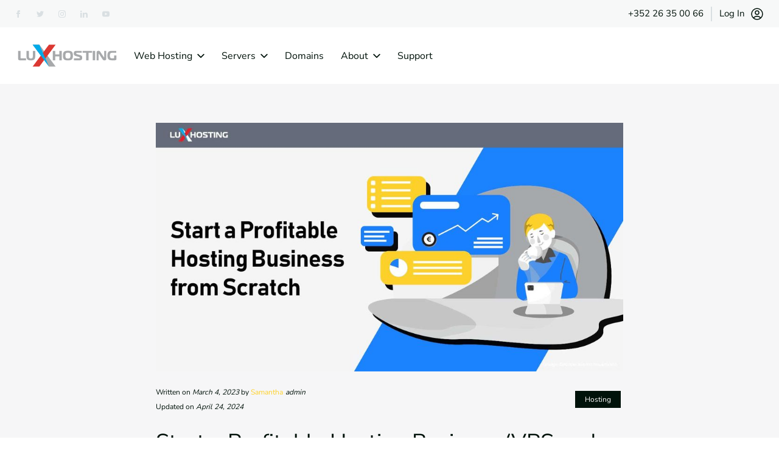

--- FILE ---
content_type: text/html;charset=utf-8
request_url: https://luxhosting.com/blog/start-a-profitable-hosting-business-vps-and-reseller-hosting-from-scratch
body_size: 86986
content:
<!DOCTYPE html><html lang="en" class=""><head><meta charset="utf-8">
<meta name="viewport" content="width=device-width, initial-scale=1">
<title>Start a Profitable Hosting Business (VPS and Reseller Hostin</title>
<link rel="preconnect" href="https://dev.visualwebsiteoptimizer.com" nonce="cfW24XavgpEY2Zula3dLYQ==">
<link rel="stylesheet" href="/assets/css/variables.css" nonce="cfW24XavgpEY2Zula3dLYQ==">
<script type="text/javascript" id="vwoCode" nonce="cfW24XavgpEY2Zula3dLYQ=="><!-- Start VWO Async SmartCode -->
          window._vwo_code || (function() {
          var account_id=972639,
          version=2.1,
          settings_tolerance=2000,
          hide_element='body',
          hide_element_style = 'opacity:0 !important;filter:alpha(opacity=0) !important;background:none !important;transition:none !important;',
          /* DO NOT EDIT BELOW THIS LINE */
          f=false,w=window,d=document,v=d.querySelector('#vwoCode'),cK='_vwo_'+account_id+'_settings',cc={};try{var c=JSON.parse(localStorage.getItem('_vwo_'+account_id+'_config'));cc=c&&typeof c==='object'?c:{}}catch(e){}var stT=cc.stT==='session'?w.sessionStorage:w.localStorage;code={nonce:v&&v.nonce,use_existing_jquery:function(){return typeof use_existing_jquery!=='undefined'?use_existing_jquery:undefined},library_tolerance:function(){return typeof library_tolerance!=='undefined'?library_tolerance:undefined},settings_tolerance:function(){return cc.sT||settings_tolerance},hide_element_style:function(){return'{'+(cc.hES||hide_element_style)+'}'},hide_element:function(){if(performance.getEntriesByName('first-contentful-paint')[0]){return''}return typeof cc.hE==='string'?cc.hE:hide_element},getVersion:function(){return version},finish:function(e){if(!f){f=true;var t=d.getElementById('_vis_opt_path_hides');if(t)t.parentNode.removeChild(t);if(e)(new Image).src='https://dev.visualwebsiteoptimizer.com/ee.gif?a='+account_id+e}},finished:function(){return f},addScript:function(e){var t=d.createElement('script');t.type='text/javascript';if(e.src){t.src=e.src}else{t.text=e.text}v&&t.setAttribute('nonce',v.nonce);d.getElementsByTagName('head')[0].appendChild(t)},load:function(e,t){var n=this.getSettings(),i=d.createElement('script'),r=this;t=t||{};if(n){i.textContent=n;d.getElementsByTagName('head')[0].appendChild(i);if(!w.VWO||VWO.caE){stT.removeItem(cK);r.load(e)}}else{var o=new XMLHttpRequest;o.open('GET',e,true);o.withCredentials=!t.dSC;o.responseType=t.responseType||'text';o.onload=function(){if(t.onloadCb){return t.onloadCb(o,e)}if(o.status===200||o.status===304){_vwo_code.addScript({text:o.responseText})}else{_vwo_code.finish('&e=loading_failure:'+e)}};o.onerror=function(){if(t.onerrorCb){return t.onerrorCb(e)}_vwo_code.finish('&e=loading_failure:'+e)};o.send()}},getSettings:function(){try{var e=stT.getItem(cK);if(!e){return}e=JSON.parse(e);if(Date.now()>e.e){stT.removeItem(cK);return}return e.s}catch(e){return}},init:function(){if(d.URL.indexOf('__vwo_disable__')>-1)return;var e=this.settings_tolerance();w._vwo_settings_timer=setTimeout(function(){_vwo_code.finish();stT.removeItem(cK)},e);var t;if(this.hide_element()!=='body'){t=d.createElement('style');var n=this.hide_element(),i=n?n+this.hide_element_style():'',r=d.getElementsByTagName('head')[0];t.setAttribute('id','_vis_opt_path_hides');v&&t.setAttribute('nonce',v.nonce);t.setAttribute('type','text/css');if(t.styleSheet)t.styleSheet.cssText=i;else t.appendChild(d.createTextNode(i));r.appendChild(t)}else{t=d.getElementsByTagName('head')[0];var i=d.createElement('div');i.style.cssText='z-index: 2147483647 !important;position: fixed !important;left: 0 !important;top: 0 !important;width: 100% !important;height: 100% !important;background: white !important;';i.setAttribute('id','_vis_opt_path_hides');i.classList.add('_vis_hide_layer');t.parentNode.insertBefore(i,t.nextSibling)}var o=window._vis_opt_url||d.URL,s='https://dev.visualwebsiteoptimizer.com/j.php?a='+account_id+'&u='+encodeURIComponent(o)+'&vn='+version;if(w.location.search.indexOf('_vwo_xhr')!==-1){this.addScript({src:s})}else{this.load(s+'&x=true')}}};w._vwo_code=code;code.init();})();
          <!-- End VWO Async SmartCode --></script>
<meta name="description" content="Web hosting services can be costly and time-consuming to set up from scratch. Many small-scale web hosts use reseller hosting instead. Reseller hosting uses the">
<meta name="robots" content="index, follow">
<meta property="og:title" content="Start a Profitable Hosting Business (VPS and Reseller Hostin">
<meta property="og:description" content="Web hosting services can be costly and time-consuming to set up from scratch. Many small-scale web hosts use reseller hosting instead. Reseller hosting uses the">
<meta property="og:site_name" content="luxhosting">
<meta property="og:type" content="website">
<meta property="og:url" content="https://luxhosting.com/blog/start-a-profitable-hosting-business-vps-and-reseller-hosting-from-scratch">
<meta property="og:image" content="https://luxhosting.com/assets/brand/favicons/open-graph.png">
<meta property="og:image:width" content="400">
<meta property="og:image:height" content="400">
<meta name="twitter:card" content="summary">
<link rel="home" href="https://luxhosting.com" data-hid="290c8a7" nonce="cfW24XavgpEY2Zula3dLYQ==">
<link rel="canonical" href="https://luxhosting.com/blog/start-a-profitable-hosting-business-vps-and-reseller-hosting-from-scratch" data-hid="e3fa780" nonce="cfW24XavgpEY2Zula3dLYQ==">
<link rel="icon" type="image/png" href="/assets/brand/favicons/32x32.png" sizes="32x32" data-hid="627ec4e" nonce="cfW24XavgpEY2Zula3dLYQ==">
<link rel="icon" type="image/png" href="/assets/brand/favicons/16x16.png" sizes="16x16" data-hid="3a3364a" nonce="cfW24XavgpEY2Zula3dLYQ==">
<link rel="apple-touch-icon" type="image/png" href="/assets/brand/favicons/apple-touch-icon.png" sizes="180x180" data-hid="74ef90c" nonce="cfW24XavgpEY2Zula3dLYQ==">
<link rel="alternate" href="https://luxhosting.com/blog/start-a-profitable-hosting-business-vps-and-reseller-hosting-from-scratch" hreflang="x-default" data-hid="4061573" nonce="cfW24XavgpEY2Zula3dLYQ==">
<style nonce="cfW24XavgpEY2Zula3dLYQ==">/*! tailwindcss v3.4.1 | MIT License | https://tailwindcss.com*/*,:after,:before{border:0 solid #e5e7eb;box-sizing:border-box}:after,:before{--tw-content:""}:host,html{line-height:1.5;-webkit-text-size-adjust:100%;font-family:var(--fontFamily-sans);font-feature-settings:normal;font-variation-settings:normal;tab-size:4;-webkit-tap-highlight-color:transparent}body{line-height:inherit;margin:0}hr{border-top-width:1px;color:inherit;height:0}abbr:where([title]){-webkit-text-decoration:underline dotted;text-decoration:underline dotted}h1,h2,h3,h4,h5,h6{font-size:inherit;font-weight:inherit}a{color:inherit;text-decoration:inherit}b,strong{font-weight:bolder}code,kbd,pre,samp{font-family:ui-monospace,SFMono-Regular,Menlo,Monaco,Consolas,Liberation Mono,Courier New,monospace;font-feature-settings:normal;font-size:1em;font-variation-settings:normal}small{font-size:80%}sub,sup{font-size:75%;line-height:0;position:relative;vertical-align:baseline}sub{bottom:-.25em}sup{top:-.5em}table{border-collapse:collapse;border-color:inherit;text-indent:0}button,input,optgroup,select,textarea{color:inherit;font-family:inherit;font-feature-settings:inherit;font-size:100%;font-variation-settings:inherit;font-weight:inherit;line-height:inherit;margin:0;padding:0}button,select{text-transform:none}[type=button],[type=reset],[type=submit],button{-webkit-appearance:button;background-color:transparent;background-image:none}:-moz-focusring{outline:auto}:-moz-ui-invalid{box-shadow:none}progress{vertical-align:baseline}::-webkit-inner-spin-button,::-webkit-outer-spin-button{height:auto}[type=search]{-webkit-appearance:textfield;outline-offset:-2px}::-webkit-search-decoration{-webkit-appearance:none}::-webkit-file-upload-button{-webkit-appearance:button;font:inherit}summary{display:list-item}blockquote,dd,dl,figure,h1,h2,h3,h4,h5,h6,hr,p,pre{margin:0}fieldset{margin:0}fieldset,legend{padding:0}menu,ol,ul{list-style:none;margin:0;padding:0}dialog{padding:0}textarea{resize:vertical}input::placeholder,textarea::placeholder{color:#9ca3af;opacity:1}[role=button],button{cursor:pointer}:disabled{cursor:default}audio,canvas,embed,iframe,img,object,svg,video{display:block;vertical-align:middle}img,video{height:auto;max-width:100%}[hidden]{display:none}[multiple],[type=date],[type=datetime-local],[type=email],[type=month],[type=number],[type=password],[type=search],[type=tel],[type=text],[type=time],[type=url],[type=week],input:where(:not([type])),select,textarea{-webkit-appearance:none;appearance:none;background-color:#fff;border-color:#6b7280;border-radius:0;border-width:1px;font-size:1rem;line-height:1.5rem;padding:.5rem .75rem;--tw-shadow:0 0 #0000}[multiple]:focus,[type=date]:focus,[type=datetime-local]:focus,[type=email]:focus,[type=month]:focus,[type=number]:focus,[type=password]:focus,[type=search]:focus,[type=tel]:focus,[type=text]:focus,[type=time]:focus,[type=url]:focus,[type=week]:focus,input:where(:not([type])):focus,select:focus,textarea:focus{outline:2px solid transparent;outline-offset:2px;--tw-ring-inset:var(--tw-empty,/*!*/ /*!*/);--tw-ring-offset-width:0px;--tw-ring-offset-color:#fff;--tw-ring-color:#2563eb;--tw-ring-offset-shadow:var(--tw-ring-inset) 0 0 0 var(--tw-ring-offset-width) var(--tw-ring-offset-color);--tw-ring-shadow:var(--tw-ring-inset) 0 0 0 calc(1px + var(--tw-ring-offset-width)) var(--tw-ring-color);border-color:#2563eb;box-shadow:/*!*/ /*!*/ 0 0 0 0 #fff,/*!*/ /*!*/ 0 0 0 1px #2563eb,var(--tw-shadow);box-shadow:var(--tw-ring-offset-shadow),var(--tw-ring-shadow),var(--tw-shadow)}input::placeholder,textarea::placeholder{color:#6b7280;opacity:1}::-webkit-datetime-edit-fields-wrapper{padding:0}::-webkit-date-and-time-value{min-height:1.5em;text-align:inherit}::-webkit-datetime-edit{display:inline-flex}::-webkit-datetime-edit,::-webkit-datetime-edit-day-field,::-webkit-datetime-edit-hour-field,::-webkit-datetime-edit-meridiem-field,::-webkit-datetime-edit-millisecond-field,::-webkit-datetime-edit-minute-field,::-webkit-datetime-edit-month-field,::-webkit-datetime-edit-second-field,::-webkit-datetime-edit-year-field{padding-bottom:0;padding-top:0}select{background-image:url("data:image/svg+xml;charset=utf-8,%3Csvg xmlns='http://www.w3.org/2000/svg' fill='none' viewBox='0 0 20 20'%3E%3Cpath stroke='%236b7280' stroke-linecap='round' stroke-linejoin='round' stroke-width='1.5' d='m6 8 4 4 4-4'/%3E%3C/svg%3E");background-position:right .5rem center;background-repeat:no-repeat;background-size:1.5em 1.5em;padding-right:2.5rem;-webkit-print-color-adjust:exact;print-color-adjust:exact}[multiple],[size]:where(select:not([size="1"])){background-image:none;background-position:0 0;background-repeat:unset;background-size:initial;padding-right:.75rem;-webkit-print-color-adjust:unset;print-color-adjust:unset}[type=checkbox],[type=radio]{-webkit-appearance:none;appearance:none;background-color:#fff;background-origin:border-box;border-color:#6b7280;border-width:1px;color:#2563eb;display:inline-block;flex-shrink:0;height:1rem;padding:0;-webkit-print-color-adjust:exact;print-color-adjust:exact;-webkit-user-select:none;user-select:none;vertical-align:middle;width:1rem;--tw-shadow:0 0 #0000}[type=checkbox]{border-radius:0}[type=radio]{border-radius:100%}[type=checkbox]:focus,[type=radio]:focus{outline:2px solid transparent;outline-offset:2px;--tw-ring-inset:var(--tw-empty,/*!*/ /*!*/);--tw-ring-offset-width:2px;--tw-ring-offset-color:#fff;--tw-ring-color:#2563eb;--tw-ring-offset-shadow:var(--tw-ring-inset) 0 0 0 var(--tw-ring-offset-width) var(--tw-ring-offset-color);--tw-ring-shadow:var(--tw-ring-inset) 0 0 0 calc(2px + var(--tw-ring-offset-width)) var(--tw-ring-color);box-shadow:/*!*/ /*!*/ 0 0 0 2px #fff,/*!*/ /*!*/ 0 0 0 4px #2563eb,var(--tw-shadow);box-shadow:var(--tw-ring-offset-shadow),var(--tw-ring-shadow),var(--tw-shadow)}[type=checkbox]:checked,[type=radio]:checked{background-color:currentColor;background-position:50%;background-repeat:no-repeat;background-size:100% 100%;border-color:transparent}[type=checkbox]:checked{background-image:url("data:image/svg+xml;charset=utf-8,%3Csvg xmlns='http://www.w3.org/2000/svg' fill='%23fff' viewBox='0 0 16 16'%3E%3Cpath d='M12.207 4.793a1 1 0 0 1 0 1.414l-5 5a1 1 0 0 1-1.414 0l-2-2a1 1 0 0 1 1.414-1.414L6.5 9.086l4.293-4.293a1 1 0 0 1 1.414 0'/%3E%3C/svg%3E")}@media (forced-colors:active) {[type=checkbox]:checked{-webkit-appearance:auto;appearance:auto}}[type=radio]:checked{background-image:url("data:image/svg+xml;charset=utf-8,%3Csvg xmlns='http://www.w3.org/2000/svg' fill='%23fff' viewBox='0 0 16 16'%3E%3Ccircle cx='8' cy='8' r='3'/%3E%3C/svg%3E")}@media (forced-colors:active) {[type=radio]:checked{-webkit-appearance:auto;appearance:auto}}[type=checkbox]:checked:focus,[type=checkbox]:checked:hover,[type=radio]:checked:focus,[type=radio]:checked:hover{background-color:currentColor;border-color:transparent}[type=checkbox]:indeterminate{background-color:currentColor;background-image:url("data:image/svg+xml;charset=utf-8,%3Csvg xmlns='http://www.w3.org/2000/svg' fill='none' viewBox='0 0 16 16'%3E%3Cpath stroke='%23fff' stroke-linecap='round' stroke-linejoin='round' stroke-width='2' d='M4 8h8'/%3E%3C/svg%3E");background-position:50%;background-repeat:no-repeat;background-size:100% 100%;border-color:transparent}@media (forced-colors:active) {[type=checkbox]:indeterminate{-webkit-appearance:auto;appearance:auto}}[type=checkbox]:indeterminate:focus,[type=checkbox]:indeterminate:hover{background-color:currentColor;border-color:transparent}[type=file]{background:unset;border-color:inherit;border-radius:0;border-width:0;font-size:unset;line-height:inherit;padding:0}[type=file]:focus{outline:1px solid ButtonText;outline:1px auto -webkit-focus-ring-color}:root{--twcb-scrollbar-width:0px;--colors-accent:253 209 42;--colors-block:253 209 42;--colors-gradientFrom:253 209 42;--colors-gradientTo:255 226 118;--colors-opacityOverlay:44 44 44;--colors-opacityOverlayDark:44 44 44;--colors-utilityBackground:247 248 248;--colors-utilityMobileBackground:247 248 248;--colors-utilityNav:0 18 10;--colors-utilityBorder:217 223 226;--colors-utilitySocial:217 223 226;--colors-utilitySocialHover:7 79 135;--colors-utilitySocialMobile:44 44 44;--colors-headerMobileBackground:255 255 255;--colors-pnavMobile:0 18 10;--colors-pnavMobileDark:0 18 10;--colors-pnavActiveMobile:84 89 100;--colors-pnavMobileBackground:247 248 248;--colors-stickyHeaderBackground:255 255 255;--colors-headerCtaBackground:253 209 42;--colors-headerCtaBackgroundHover:255 219 81;--colors-headerCtaOutlined:0 18 10;--colors-headerCtaOutlinedBackground:255 255 255;--colors-headerCtaOutlinedBorder:0 18 10;--colors-headerCta:0 18 10;--colors-headerCtaHover:0 18 10;--colors-headerBorder:217 223 226;--colors-headerBorderDark:217 223 226;--colors-pnav:0 18 10;--colors-pnavHover:84 89 100;--colors-pnavDark:0 18 10;--colors-pnavDropdownBackground:255 255 255;--colors-pnavDropdownBackgroundDark:255 255 255;--colors-pnavDropdownBackgroundHover:255 226 118;--colors-pnavDropdownBackgroundHoverDark:255 226 118;--colors-pnavHeading:0 18 10;--colors-pnavHeadingHover:0 18 10;--colors-pnavHeadingDark:0 18 10;--colors-pnavContent:217 223 226;--colors-pnavContentHover:217 223 226;--colors-pnavContentDark:217 223 226;--colors-currencyCta:255 255 255;--colors-currencyCtaDark:255 255 255;--colors-currencyDropdownBackground:255 255 255;--colors-currencyDropdownBackgroundHover:255 226 118;--colors-currencyDropdownBackgroundDark:255 255 255;--colors-currencyDropdown:0 18 10;--colors-currencyDropdownHover:0 18 10;--colors-currencyDropdownHoverDark:0 18 10;--colors-currencyDropdownBorder:217 223 226;--colors-currencyDropdownBorderDark:217 223 226;--colors-highlight:253 209 42;--colors-highlightHover:253 209 42;--colors-synopsisBackground:255 255 255;--colors-blogBorder:253 209 42;--colors-blogAuthorContainer:255 255 255;--colors-categoryTag:255 255 255;--colors-categoryTagHover:255 255 255;--colors-categoryTagBackground:0 18 10;--colors-categoryTagBackgroundHover:253 209 42;--colors-pagination:44 44 44;--colors-paginationHover:84 89 100;--colors-background:255 255 255;--colors-backgroundDark:255 255 255;--colors-link:7 79 135;--colors-linkHover:7 79 135;--colors-linkDark:7 79 135;--colors-linkDarkHover:7 79 135;--colors-preHeading:0 18 10;--colors-preHeadingDark:0 18 10;--colors-heading:0 18 10;--colors-headingDark:0 18 10;--colors-content:84 89 100;--colors-contentDark:84 89 100;--colors-cta:0 18 10;--colors-ctaDark:0 18 10;--colors-ctaHover:0 18 10;--colors-ctaHoverDark:0 18 10;--colors-ctaBackground:253 209 42;--colors-ctaBackgroundDark:253 209 42;--colors-ctaBackgroundHover:255 219 81;--colors-ctaBackgroundHoverDark:255 219 81;--colors-ctaOutlined:0 18 10;--colors-ctaOutlinedBackground:255 255 255;--colors-ctaOutlinedBorder:0 18 10;--colors-inputBackground:246 246 247;--colors-input:84 89 100;--colors-inputBorder:217 223 226;--colors-inputFocus:253 209 42;--colors-ctaInput:0 18 10;--colors-ctaInputHover:0 18 10;--colors-ctaInputBackground:253 209 42;--colors-ctaInputBackgroundHover:255 219 81;--colors-ribbonBorder:217 223 226;--colors-ribbonBorderDark:217 223 226;--colors-box:246 246 247;--colors-boxDark:246 246 247;--colors-boxHover:217 223 226;--colors-boxHoverDark:217 223 226;--colors-boxHeading:0 18 10;--colors-boxContent:84 89 100;--colors-reviewStars:253 209 42;--colors-bullet:84 89 100;--colors-bulletDark:84 89 100;--colors-bulletIcon:253 209 42;--colors-bulleticonDark:253 209 42;--colors-faqIconBackground:253 209 42;--colors-faqIconBackgroundDark:253 209 42;--colors-faqIcon:218 215 204;--colors-tableBackground:255 255 255;--colors-tableHeadContent:255 255 255;--colors-tableHeadBackground:44 44 44;--colors-tableHeadBackgroundDark:44 44 44;--colors-tableRowEven:246 246 247;--colors-tableContent:84 89 100;--colors-tableContentDark:84 89 100;--colors-previousPrice:7 79 135;--colors-tableCategoryBackground:255 255 255;--colors-tab:84 89 100;--colors-tabHover:255 255 255;--colors-tabBackground:255 255 255;--colors-tabBackgroundHover:44 44 44;--colors-categoryGroupBackground:246 246 247;--colors-promoteBackground:255 251 238;--inset-headerHeight:5.813rem;--padding-headerHeight:5.813rem;--padding-headerHeightMobile:3.75rem;--padding-utilityBarHeight:2.875rem;--margin-preHeading:1.5rem;--margin-heading:1.5rem;--margin-content:1.5rem;--scrollMargin-headerHeight:5.813rem;--scrollMargin-headerHeightMobile:3.75rem;--maxWidth-ctaAnimation:0.875rem;--maxWidth-headingNarrow:32rem;--maxWidth-headingDefault:40rem;--maxWidth-headingWide:56rem;--minWidth-pnavDropdown:24rem;--fontFamily-display:Nunito Sans,ui-sans-serif,system-ui;--fontFamily-body:Nunito Sans,ui-sans-serif,system-ui;--fontFamily-sans:Nunito Sans,ui-sans-serif,system-ui;--fontSize-xsHeader-0:0.9375rem;--fontSize-xsHeader-1:1.6rem;--fontSize-smHeader-0:1rem;--fontSize-smHeader-1:1.5rem;--fontSize-baseHeader-0:1rem;--fontSize-baseHeader-1:1.5rem;--fontSize-xsFooter-0:0.9375rem;--fontSize-xsFooter-1:1.6rem;--fontSize-smFooter-0:1rem;--fontSize-smFooter-1:1.5rem;--fontSize-xsUtility-0:0.9375rem;--fontSize-xsUtility-1:1.6rem;--fontSize-xxsBlog-0:0.75rem;--fontSize-xxsBlog-1:1.25rem;--fontSize-smBlog-0:1rem;--fontSize-smBlog-1:1.5rem;--fontSize-3xlBlog-0:1.875rem;--fontSize-3xlBlog-1-lineHeight:2.5rem;--fontSize-4xlBlog-0:2.25rem;--fontSize-4xlBlog-1-lineHeight:3.125rem;--fontSize-cta-0:1rem;--fontSize-cta-1:1.5rem;--fontSize-xxxs-0:0.75rem;--fontSize-xxxs-1:1.25rem;--fontSize-xxs-0:0.875rem;--fontSize-xxs-1:1.25rem;--fontSize-xs-0:0.9375rem;--fontSize-xs-1:1.6rem;--fontSize-sm-0:1rem;--fontSize-sm-1:1.5rem;--fontSize-base-0:1.125rem;--fontSize-base-1:1.875rem;--fontSize-lg-0:1.125rem;--fontSize-lg-1:1.75rem;--fontSize-xl-0:1.25rem;--fontSize-xl-1-lineHeight:1.75rem;--fontSize-2xl-0:1.4rem;--fontSize-2xl-1-lineHeight:1.5;--fontSize-3xl-0:1.875rem;--fontSize-3xl-1-lineHeight:2.5rem;--fontSize-4xl-0:2.25rem;--fontSize-4xl-1-lineHeight:3.125rem;--fontSize-5xl-0:3rem;--fontSize-5xl-1-lineHeight:1;--fontSize-6xl-0:3rem;--fontSize-6xl-1-lineHeight:1.4;--typography-xs-css-p-fontSize:0.875rem;--typography-xs-css-p-lineHeight:1.313rem;--typography-sm-css-p-fontSize:1rem;--typography-sm-css-p-lineHeight:1.5rem;--typography-DEFAULT-css-p-fontSize:1.25rem;--typography-DEFAULT-css-p-lineHeight:1.875rem;--typography-DEFAULT-css-h1-fontSize:1.875rem;--typography-DEFAULT-css-h1-lineHeight:2.5rem;--typography-DEFAULT-css-h2-fontSize:1.4rem;--typography-DEFAULT-css-h2-lineHeight:1.5;--typography-DEFAULT-css-h3-fontSize:1.25rem;--typography-DEFAULT-css-h3-lineHeight:1.75rem;--typography-DEFAULT-css-h4-fontSize:1.125rem;--typography-DEFAULT-css-h4-lineHeight:1.75rem;--typography-DEFAULT-css-h5-fontSize:1rem;--typography-DEFAULT-css-h5-lineHeight:1.5rem;--typography-DEFAULT-css-h6-fontSize:0.9375rem;--typography-DEFAULT-css-h6-lineHeight:1.6rem;--spacing-siteContainer:1.5rem;--spacing-siteContainerSml:1rem;--letterSpacing-normal:0.1rem;--boxShadow-pnavDropdown:0 0 5px -4px #00120a;--boxShadow-cta:5px 6px 0px 0px rgba(0,0,0,.1);--height-mapHeight:37.5rem;--height-mapHeightMobile:18.75rem;--height-logoHeight:2.813rem;--height-logoHeightMobile:2.5rem;--width-logoWidth:11.5rem;--width-logoWidthMobile:3.25rem;--borderRadius:0;--borderRadius-dropdownNavigation:0;--borderRadius-btn:0;--borderRadius-table:0;--borderRadius-synopsisCard:0;--borderRadius-input:0;--gridTemplateColumns-comparativePlansTwoMobile:repeat(3,260px);--gridTemplateColumns-comparativePlansTwoTablet:repeat(3,260px);--gridTemplateColumns-comparativePlansTwoDesktop:repeat(3,50%);--gridTemplateColumns-comparativePlansThreeMobile:repeat(4,260px);--gridTemplateColumns-comparativePlansThreeTablet:repeat(4,260px);--gridTemplateColumns-comparativePlansThreeDesktop:repeat(4,25%);--gridTemplateColumns-comparativePlansFourMobile:repeat(5,260px);--gridTemplateColumns-comparativePlansFourTablet:repeat(5,260px);--gridTemplateColumns-comparativePlansFourDesktop:repeat(5,20%)}.currencyDropdownTheme{--colors-currencyCta:0 18 10;--colors-currencyCtaDark:0 18 10;--colors-currencyDropdownBackground:255 255 255;--colors-currencyDropdownBackgroundHover:255 226 118;--colors-currencyDropdownBackgroundDark:255 255 255;--colors-currencyDropdown:0 18 10;--colors-currencyDropdownHover:0 18 10;--colors-currencyDropdownHoverDark:0 18 10;--colors-currencyDropdownBorder:217 223 226;--colors-currencyDropdownBorderDark:217 223 226}.gdprTheme{--colors-gdprBackground:255 255 255;--colors-gdprBackgroundDark:255 255 255;--colors-gdprBorder:255 226 118;--colors-gdprBorderDark:255 226 118;--colors-gdprToggle:217 223 226;--colors-gdprToggleChecked:255 219 81;--colors-gdprToggleDark:255 219 81;--colors-gdprCheck:255 255 255;--colors-gdprCheckDark:255 255 255;--colors-box:247 248 248;--colors-boxDark:247 248 248;--colors-link:7 79 135;--colors-linkHover:7 79 135;--colors-linkDark:7 79 135;--colors-linkDarkHover:7 79 135;--colors-heading:0 18 10;--colors-headingDark:0 18 10;--colors-content:84 89 100;--colors-contentDark:84 89 100}.footerTheme{--colors-footerBackground:44 44 44;--colors-footerBorder:255 255 255;--colors-fnavHeading:255 255 255;--colors-footerContent:255 255 255;--colors-fnav:255 255 255;--colors-fnavHover:253 209 42;--colors-footerSocial:255 255 255;--colors-footerSocialHover:253 209 42;--gradientColorStopPositions-backgroundGradientFromPercentage:30%}.primaryTheme{--colors-background:253 209 42;--colors-backgroundDark:253 209 42;--colors-link:7 79 135;--colors-linkHover:7 79 135;--colors-linkDark:7 79 135;--colors-linkDarkHover:7 79 135;--colors-preHeading:0 18 10;--colors-preHeadingDark:0 18 10;--colors-heading:0 18 10;--colors-headingDark:0 18 10;--colors-content:0 18 10;--colors-contentDark:0 18 10;--colors-cta:0 18 10;--colors-ctaDark:0 18 10;--colors-ctaHover:0 18 10;--colors-ctaHoverDark:0 18 10;--colors-ctaBackground:255 255 255;--colors-ctaBackgroundDark:255 255 255;--colors-ctaBackgroundHover:255 255 255;--colors-ctaBackgroundHoverDark:255 255 255;--colors-ctaOutlined:0 18 10;--colors-ctaOutlinedBackground:253 209 42;--colors-ctaOutlinedBorder:0 18 10;--colors-inputBackground:255 255 255;--colors-input:0 18 10;--colors-inputBorder:0 18 10;--colors-inputFocus:0 18 10;--colors-ctaInput:0 18 10;--colors-ctaInputHover:0 18 10;--colors-ctaInputBackground:253 209 42;--colors-ctaInputBackgroundHover:255 219 81;--colors-ribbonBorder:0 18 10;--colors-ribbonBorderDark:0 18 10;--colors-box:246 246 247;--colors-boxDark:246 246 247;--colors-boxHover:217 223 226;--colors-boxHoverDark:217 223 226;--colors-reviewStars:253 209 42;--colors-bullet:0 18 10;--colors-bulletDark:0 18 10;--colors-bulletIcon:255 255 255;--colors-bulleticonDark:255 255 255;--colors-faqIconBackground:255 255 255;--colors-faqIconBackgroundDark:255 255 255;--colors-faqIcon:255 255 255;--colors-tableBackground:255 255 255;--colors-tableHeadContent:255 255 255;--colors-tableHeadBackground:44 44 44;--colors-tableHeadBackgroundDark:44 44 44;--colors-tableRowEven:246 246 247;--colors-tableContent:84 89 100;--colors-tableContentDark:84 89 100;--colors-previousPrice:7 79 135;--colors-tableCategoryBackground:255 255 255;--colors-tab:84 89 100;--colors-tabHover:255 255 255;--colors-tabBackground:255 255 255;--colors-tabBackgroundHover:44 44 44;--colors-categoryGroupBackground:246 246 247;--colors-promoteBackground:255 251 238}.seaTheme{--colors-background:40 83 100;--colors-backgroundDark:40 83 100;--colors-link:253 209 42;--colors-linkHover:253 209 42;--colors-linkDark:253 209 42;--colors-linkDarkHover:253 209 42;--colors-preHeading:255 255 255;--colors-preHeadingDark:255 255 255;--colors-heading:255 255 255;--colors-headingDark:255 255 255;--colors-content:255 255 255;--colors-contentDark:255 255 255;--colors-cta:0 18 10;--colors-ctaDark:0 18 10;--colors-ctaHover:0 18 10;--colors-ctaHoverDark:0 18 10;--colors-ctaBackground:253 209 42;--colors-ctaBackgroundDark:253 209 42;--colors-ctaBackgroundHover:255 219 81;--colors-ctaBackgroundHoverDark:255 219 81;--colors-ctaOutlined:255 255 255;--colors-ctaOutlinedBackground:40 83 100;--colors-ctaOutlinedBorder:253 209 42;--colors-inputBackground:255 255 255;--colors-input:0 18 10;--colors-inputBorder:0 18 10;--colors-inputFocus:0 18 10;--colors-ctaInput:0 18 10;--colors-ctaInputHover:0 18 10;--colors-ctaInputBackground:253 209 42;--colors-ctaInputBackgroundHover:255 219 81;--colors-ribbonBorder:0 18 10;--colors-ribbonBorderDark:0 18 10;--colors-box:246 246 247;--colors-boxDark:246 246 247;--colors-boxHover:217 223 226;--colors-boxHoverDark:217 223 226;--colors-boxHeading:0 18 10;--colors-boxContent:84 89 100;--colors-reviewStars:255 219 81;--colors-bullet:255 255 255;--colors-bulletDark:255 255 255;--colors-bulletIcon:253 209 42;--colors-bulleticonDark:253 209 42;--colors-faqIconBackground:253 209 42;--colors-faqIconBackgroundDark:253 209 42;--colors-faqIcon:253 209 42;--colors-tableBackground:255 255 255;--colors-tableHeadContent:255 255 255;--colors-tableHeadBackground:44 44 44;--colors-tableHeadBackgroundDark:44 44 44;--colors-tableRowEven:246 246 247;--colors-tableContent:84 89 100;--colors-tableContentDark:84 89 100;--colors-previousPrice:7 79 135;--colors-tableCategoryBackground:255 255 255;--colors-tab:84 89 100;--colors-tabHover:255 255 255;--colors-tabBackground:255 255 255;--colors-tabBackgroundHover:44 44 44;--colors-categoryGroupBackground:246 246 247;--colors-promoteBackground:255 251 238}.stoneTheme{--colors-background:7 79 135;--colors-backgroundDark:7 79 135;--colors-link:253 209 42;--colors-linkHover:253 209 42;--colors-linkDark:253 209 42;--colors-linkDarkHover:253 209 42;--colors-preHeading:255 255 255;--colors-preHeadingDark:255 255 255;--colors-heading:255 255 255;--colors-headingDark:255 255 255;--colors-content:255 255 255;--colors-contentDark:255 255 255;--colors-cta:0 18 10;--colors-ctaDark:0 18 10;--colors-ctaHover:0 18 10;--colors-ctaHoverDark:0 18 10;--colors-ctaBackground:253 209 42;--colors-ctaBackgroundDark:253 209 42;--colors-ctaBackgroundHover:255 219 81;--colors-ctaBackgroundHoverDark:255 219 81;--colors-ctaOutlined:255 255 255;--colors-ctaOutlinedBackground:7 79 135;--colors-ctaOutlinedBorder:253 209 42;--colors-inputBackground:255 255 255;--colors-input:0 18 10;--colors-inputBorder:0 18 10;--colors-inputFocus:0 18 10;--colors-ctaInput:0 18 10;--colors-ctaInputHover:0 18 10;--colors-ctaInputBackground:253 209 42;--colors-ctaInputBackgroundHover:255 219 81;--colors-ribbonBorder:0 18 10;--colors-ribbonBorderDark:0 18 10;--colors-box:246 246 247;--colors-boxDark:246 246 247;--colors-boxHover:217 223 226;--colors-boxHoverDark:217 223 226;--colors-boxHeading:0 18 10;--colors-boxContent:84 89 100;--colors-reviewStars:255 219 81;--colors-bullet:255 255 255;--colors-bulletDark:255 255 255;--colors-bulletIcon:253 209 42;--colors-bulleticonDark:253 209 42;--colors-faqIconBackground:253 209 42;--colors-faqIconBackgroundDark:253 209 42;--colors-faqIcon:253 209 42;--colors-tableBackground:255 255 255;--colors-tableHeadContent:255 255 255;--colors-tableHeadBackground:44 44 44;--colors-tableHeadBackgroundDark:44 44 44;--colors-tableRowEven:246 246 247;--colors-tableContent:84 89 100;--colors-tableContentDark:84 89 100;--colors-previousPrice:7 79 135;--colors-tableCategoryBackground:255 255 255;--colors-tab:84 89 100;--colors-tabHover:255 255 255;--colors-tabBackground:255 255 255;--colors-tabBackgroundHover:44 44 44;--colors-categoryGroupBackground:246 246 247;--colors-promoteBackground:255 251 238}.skyTheme{--colors-background:0 119 255;--colors-backgroundDark:0 119 255;--colors-link:253 209 42;--colors-linkHover:253 209 42;--colors-linkDark:253 209 42;--colors-linkDarkHover:253 209 42;--colors-preHeading:255 255 255;--colors-preHeadingDark:255 255 255;--colors-heading:255 255 255;--colors-headingDark:255 255 255;--colors-content:255 255 255;--colors-contentDark:255 255 255;--colors-cta:0 18 10;--colors-ctaDark:0 18 10;--colors-ctaHover:0 18 10;--colors-ctaHoverDark:0 18 10;--colors-ctaBackground:253 209 42;--colors-ctaBackgroundDark:253 209 42;--colors-ctaBackgroundHover:255 219 81;--colors-ctaBackgroundHoverDark:255 219 81;--colors-ctaOutlined:255 255 255;--colors-ctaOutlinedBackground:0 119 255;--colors-ctaOutlinedBorder:253 209 42;--colors-inputBackground:255 255 255;--colors-input:0 18 10;--colors-inputBorder:0 18 10;--colors-inputFocus:0 18 10;--colors-ctaInput:0 18 10;--colors-ctaInputHover:0 18 10;--colors-ctaInputBackground:253 209 42;--colors-ctaInputBackgroundHover:255 219 81;--colors-ribbonBorder:0 18 10;--colors-ribbonBorderDark:0 18 10;--colors-box:246 246 247;--colors-boxDark:246 246 247;--colors-boxHover:217 223 226;--colors-boxHoverDark:217 223 226;--colors-boxHeading:0 18 10;--colors-boxContent:84 89 100;--colors-reviewStars:255 219 81;--colors-bullet:255 255 255;--colors-bulletDark:255 255 255;--colors-bulletIcon:253 209 42;--colors-bulleticonDark:253 209 42;--colors-faqIconBackground:253 209 42;--colors-faqIconBackgroundDark:253 209 42;--colors-faqIcon:253 209 42;--colors-tableBackground:255 255 255;--colors-tableHeadContent:255 255 255;--colors-tableHeadBackground:44 44 44;--colors-tableHeadBackgroundDark:44 44 44;--colors-tableRowEven:246 246 247;--colors-tableContent:84 89 100;--colors-tableContentDark:84 89 100;--colors-previousPrice:7 79 135;--colors-tableCategoryBackground:255 255 255;--colors-tab:84 89 100;--colors-tabHover:255 255 255;--colors-tabBackground:255 255 255;--colors-tabBackgroundHover:44 44 44;--colors-categoryGroupBackground:246 246 247;--colors-promoteBackground:255 251 238}.blueTheme{--colors-background:13 189 228;--colors-backgroundDark:13 189 228;--colors-link:7 79 135;--colors-linkHover:7 79 135;--colors-linkDark:7 79 135;--colors-linkDarkHover:7 79 135;--colors-preHeading:255 255 255;--colors-preHeadingDark:255 255 255;--colors-heading:255 255 255;--colors-headingDark:255 255 255;--colors-content:255 255 255;--colors-contentDark:255 255 255;--colors-cta:0 18 10;--colors-ctaDark:0 18 10;--colors-ctaHover:0 18 10;--colors-ctaHoverDark:0 18 10;--colors-ctaBackground:253 209 42;--colors-ctaBackgroundDark:253 209 42;--colors-ctaBackgroundHover:255 219 81;--colors-ctaBackgroundHoverDark:255 219 81;--colors-ctaOutlined:255 255 255;--colors-ctaOutlinedBackground:13 189 228;--colors-ctaOutlinedBorder:253 209 42;--colors-inputBackground:255 255 255;--colors-input:0 18 10;--colors-inputBorder:0 18 10;--colors-inputFocus:0 18 10;--colors-ctaInput:0 18 10;--colors-ctaInputHover:0 18 10;--colors-ctaInputBackground:253 209 42;--colors-ctaInputBackgroundHover:255 219 81;--colors-ribbonBorder:0 18 10;--colors-ribbonBorderDark:0 18 10;--colors-box:246 246 247;--colors-boxDark:246 246 247;--colors-boxHover:217 223 226;--colors-boxHoverDark:217 223 226;--colors-boxHeading:0 18 10;--colors-boxContent:84 89 100;--colors-reviewStars:255 219 81;--colors-bullet:255 255 255;--colors-bulletDark:255 255 255;--colors-bulletIcon:253 209 42;--colors-bulleticonDark:253 209 42;--colors-faqIconBackground:253 209 42;--colors-faqIconBackgroundDark:253 209 42;--colors-faqIcon:253 209 42;--colors-tableBackground:255 255 255;--colors-tableHeadContent:255 255 255;--colors-tableHeadBackground:44 44 44;--colors-tableHeadBackgroundDark:44 44 44;--colors-tableRowEven:246 246 247;--colors-tableContent:84 89 100;--colors-tableContentDark:84 89 100;--colors-previousPrice:7 79 135;--colors-tableCategoryBackground:255 255 255;--colors-tab:84 89 100;--colors-tabHover:255 255 255;--colors-tabBackground:255 255 255;--colors-tabBackgroundHover:44 44 44;--colors-categoryGroupBackground:246 246 247;--colors-promoteBackground:255 251 238}.navyTheme{--colors-background:0 52 93;--colors-backgroundDark:0 52 93;--colors-link:253 209 42;--colors-linkHover:253 209 42;--colors-linkDark:253 209 42;--colors-linkDarkHover:253 209 42;--colors-preHeading:255 255 255;--colors-preHeadingDark:255 255 255;--colors-heading:255 255 255;--colors-headingDark:255 255 255;--colors-content:255 255 255;--colors-contentDark:255 255 255;--colors-cta:0 18 10;--colors-ctaDark:0 18 10;--colors-ctaHover:0 18 10;--colors-ctaHoverDark:0 18 10;--colors-ctaBackground:253 209 42;--colors-ctaBackgroundDark:253 209 42;--colors-ctaBackgroundHover:255 219 81;--colors-ctaBackgroundHoverDark:255 219 81;--colors-ctaOutlined:255 255 255;--colors-ctaOutlinedBackground:0 52 93;--colors-ctaOutlinedBorder:253 209 42;--colors-inputBackground:255 255 255;--colors-input:0 18 10;--colors-inputBorder:0 18 10;--colors-inputFocus:0 18 10;--colors-ctaInput:0 18 10;--colors-ctaInputHover:0 18 10;--colors-ctaInputBackground:253 209 42;--colors-ctaInputBackgroundHover:255 219 81;--colors-ribbonBorder:0 18 10;--colors-ribbonBorderDark:0 18 10;--colors-box:246 246 247;--colors-boxDark:246 246 247;--colors-boxHover:217 223 226;--colors-boxHoverDark:217 223 226;--colors-boxHeading:0 18 10;--colors-boxContent:84 89 100;--colors-reviewStars:255 219 81;--colors-bullet:255 255 255;--colors-bulletDark:255 255 255;--colors-bulletIcon:253 209 42;--colors-bulleticonDark:253 209 42;--colors-faqIconBackground:253 209 42;--colors-faqIconBackgroundDark:253 209 42;--colors-faqIcon:253 209 42;--colors-tableBackground:255 255 255;--colors-tableHeadContent:255 255 255;--colors-tableHeadBackground:44 44 44;--colors-tableHeadBackgroundDark:44 44 44;--colors-tableRowEven:246 246 247;--colors-tableContent:84 89 100;--colors-tableContentDark:84 89 100;--colors-previousPrice:7 79 135;--colors-tableCategoryBackground:255 255 255;--colors-tab:84 89 100;--colors-tabHover:255 255 255;--colors-tabBackground:255 255 255;--colors-tabBackgroundHover:44 44 44;--colors-categoryGroupBackground:246 246 247;--colors-promoteBackground:255 251 238}.lightTheme{--colors-background:246 246 247;--colors-backgroundDark:246 246 247;--colors-link:7 79 135;--colors-linkHover:7 79 135;--colors-linkDark:7 79 135;--colors-linkDarkHover:7 79 135;--colors-preHeading:0 18 10;--colors-preHeadingDark:0 18 10;--colors-heading:0 18 10;--colors-headingDark:0 18 10;--colors-content:84 89 100;--colors-contentDark:84 89 100;--colors-cta:0 18 10;--colors-ctaDark:0 18 10;--colors-ctaHover:0 18 10;--colors-ctaHoverDark:0 18 10;--colors-ctaBackground:253 209 42;--colors-ctaBackgroundDark:253 209 42;--colors-ctaBackgroundHover:255 219 81;--colors-ctaBackgroundHoverDark:255 219 81;--colors-ctaOutlined:0 18 10;--colors-ctaOutlinedBackground:255 255 255;--colors-ctaOutlinedBorder:0 18 10;--colors-inputBackground:246 246 247;--colors-input:84 89 100;--colors-inputBorder:217 223 226;--colors-inputFocus:253 209 42;--colors-ctaInput:0 18 10;--colors-ctaInputHover:0 18 10;--colors-ctaInputBackground:253 209 42;--colors-ctaInputBackgroundHover:255 219 81;--colors-ribbonBorder:217 223 226;--colors-ribbonBorderDark:217 223 226;--colors-box:255 255 255;--colors-boxDark:255 255 255;--colors-boxHover:217 223 226;--colors-boxHoverDark:217 223 226;--colors-boxHeading:0 18 10;--colors-boxContent:84 89 100;--colors-reviewStars:253 209 42;--colors-bullet:84 89 100;--colors-bulletDark:84 89 100;--colors-bulletIcon:253 209 42;--colors-bulleticonDark:253 209 42;--colors-faqIconBackground:253 209 42;--colors-faqIconBackgroundDark:253 209 42;--colors-faqIcon:253 209 42;--colors-tableBackground:255 255 255;--colors-tableHeadContent:255 255 255;--colors-tableHeadBackground:44 44 44;--colors-tableHeadBackgroundDark:44 44 44;--colors-tableRowEven:255 255 255;--colors-tableContent:84 89 100;--colors-tableContentDark:84 89 100;--colors-previousPrice:7 79 135;--colors-tableCategoryBackground:246 246 247;--colors-tab:84 89 100;--colors-tabHover:255 255 255;--colors-tabBackground:246 246 247;--colors-tabBackgroundHover:44 44 44;--colors-categoryGroupBackground:246 246 247;--colors-promoteBackground:255 251 238;--colors-headerCtaBackground:253 209 42;--colors-headerCtaBackgroundHover:255 219 81;--colors-headerCtaOutlined:0 18 10;--colors-headerCtaOutlinedBackground:255 255 255;--colors-headerCtaOutlinedBorder:0 18 10;--colors-headerCta:0 18 10;--colors-headerCtaHover:0 18 10;--colors-headerBorder:217 223 226;--colors-headerBorderDark:217 223 226;--colors-pnav:0 18 10;--colors-pnavHover:0 18 10;--colors-pnavDark:0 18 10;--colors-pnavDropdownBackground:255 255 255;--colors-pnavDropdownBackgroundDark:255 255 255;--colors-pnavDropdownBackgroundHover:255 226 118;--colors-pnavDropdownBackgroundHoverDark:255 226 118;--colors-pnavHeading:0 18 10;--colors-pnavHeadingHover:0 18 10;--colors-pnavHeadingDark:0 18 10;--colors-pnavContent:217 223 226;--colors-pnavContentHover:217 223 226;--colors-pnavContentDark:217 223 226;--colors-highlight:253 209 42;--colors-highlightHover:84 89 100;--colors-synopsisBackground:255 255 255;--colors-blogBorder:253 209 42;--colors-blogAuthorContainer:255 255 255;--colors-categoryTag:255 255 255;--colors-categoryTagHover:255 255 255;--colors-categoryTagBackground:0 18 10;--colors-categoryTagBackgroundHover:253 209 42;--colors-pagination:44 44 44;--colors-paginationHover:84 89 100}.darkTheme{--colors-background:44 44 44;--colors-backgroundDark:44 44 44;--colors-link:253 209 42;--colors-linkHover:253 209 42;--colors-linkDark:253 209 42;--colors-linkDarkHover:253 209 42;--colors-preHeading:255 255 255;--colors-preHeadingDark:255 255 255;--colors-heading:255 255 255;--colors-headingDark:255 255 255;--colors-content:255 255 255;--colors-contentDark:255 255 255;--colors-cta:0 18 10;--colors-ctaDark:0 18 10;--colors-ctaHover:0 18 10;--colors-ctaHoverDark:0 18 10;--colors-ctaBackground:253 209 42;--colors-ctaBackgroundDark:253 209 42;--colors-ctaBackgroundHover:255 219 81;--colors-ctaBackgroundHoverDark:255 219 81;--colors-ctaOutlined:255 255 255;--colors-ctaOutlinedBackground:44 44 44;--colors-ctaOutlinedBorder:253 209 42;--colors-inputBackground:255 255 255;--colors-input:0 18 10;--colors-inputBorder:0 18 10;--colors-inputFocus:0 18 10;--colors-ctaInput:0 18 10;--colors-ctaInputHover:0 18 10;--colors-ctaInputBackground:253 209 42;--colors-ctaInputBackgroundHover:255 219 81;--colors-ribbonBorder:255 255 255;--colors-ribbonBorderDark:255 255 255;--colors-box:246 246 247;--colors-boxDark:246 246 247;--colors-boxHover:217 223 226;--colors-boxHoverDark:217 223 226;--colors-boxHeading:0 18 10;--colors-boxContent:84 89 100;--colors-reviewStars:253 209 42;--colors-bullet:255 255 255;--colors-bulletDark:255 255 255;--colors-bulletIcon:253 209 42;--colors-bulleticonDark:253 209 42;--colors-faqIconBackground:253 209 42;--colors-faqIconBackgroundDark:253 209 42;--colors-faqIcon:253 209 42;--colors-tableBackground:255 255 255;--colors-tableHeadContent:255 255 255;--colors-tableHeadBackground:44 44 44;--colors-tableHeadBackgroundDark:44 44 44;--colors-tableRowEven:246 246 247;--colors-tableContent:84 89 100;--colors-tableContentDark:84 89 100;--colors-previousPrice:7 79 135;--colors-tableCategoryBackground:255 255 255;--colors-tab:84 89 100;--colors-tabHover:255 255 255;--colors-tabBackground:255 255 255;--colors-tabBackgroundHover:44 44 44;--colors-categoryGroupBackground:246 246 247;--colors-promoteBackground:255 251 238;--colors-headerCtaBackground:253 209 42;--colors-headerCtaBackgroundHover:255 219 81;--colors-headerCta:0 18 10;--colors-headerCtaHover:0 18 10;--colors-headerBorder:217 223 226;--colors-headerBorderDark:217 223 226;--colors-pnav:255 255 255;--colors-pnavHover:253 209 42;--colors-pnavDark:255 255 255;--colors-pnavDropdownBackground:255 255 255;--colors-pnavDropdownBackgroundDark:255 255 255;--colors-pnavDropdownBackgroundHover:253 209 42;--colors-pnavDropdownBackgroundHoverDark:253 209 42;--colors-pnavHeading:0 18 10;--colors-pnavHeadingHover:0 18 10;--colors-pnavHeadingDark:0 18 10;--colors-pnavContent:217 223 226;--colors-pnavContentHover:217 223 226;--colors-pnavContentDark:217 223 226}*,:after,:before{--tw-border-spacing-x:0;--tw-border-spacing-y:0;--tw-translate-x:0;--tw-translate-y:0;--tw-rotate:0;--tw-skew-x:0;--tw-skew-y:0;--tw-scale-x:1;--tw-scale-y:1;--tw-pan-x: ;--tw-pan-y: ;--tw-pinch-zoom: ;--tw-scroll-snap-strictness:proximity;--tw-gradient-from-position: ;--tw-gradient-via-position: ;--tw-gradient-to-position: ;--tw-ordinal: ;--tw-slashed-zero: ;--tw-numeric-figure: ;--tw-numeric-spacing: ;--tw-numeric-fraction: ;--tw-ring-inset: ;--tw-ring-offset-width:0px;--tw-ring-offset-color:#fff;--tw-ring-color:rgba(59,130,246,.5);--tw-ring-offset-shadow:0 0 #0000;--tw-ring-shadow:0 0 #0000;--tw-shadow:0 0 #0000;--tw-shadow-colored:0 0 #0000;--tw-blur: ;--tw-brightness: ;--tw-contrast: ;--tw-grayscale: ;--tw-hue-rotate: ;--tw-invert: ;--tw-saturate: ;--tw-sepia: ;--tw-drop-shadow: ;--tw-backdrop-blur: ;--tw-backdrop-brightness: ;--tw-backdrop-contrast: ;--tw-backdrop-grayscale: ;--tw-backdrop-hue-rotate: ;--tw-backdrop-invert: ;--tw-backdrop-opacity: ;--tw-backdrop-saturate: ;--tw-backdrop-sepia: }::backdrop{--tw-border-spacing-x:0;--tw-border-spacing-y:0;--tw-translate-x:0;--tw-translate-y:0;--tw-rotate:0;--tw-skew-x:0;--tw-skew-y:0;--tw-scale-x:1;--tw-scale-y:1;--tw-pan-x: ;--tw-pan-y: ;--tw-pinch-zoom: ;--tw-scroll-snap-strictness:proximity;--tw-gradient-from-position: ;--tw-gradient-via-position: ;--tw-gradient-to-position: ;--tw-ordinal: ;--tw-slashed-zero: ;--tw-numeric-figure: ;--tw-numeric-spacing: ;--tw-numeric-fraction: ;--tw-ring-inset: ;--tw-ring-offset-width:0px;--tw-ring-offset-color:#fff;--tw-ring-color:rgba(59,130,246,.5);--tw-ring-offset-shadow:0 0 #0000;--tw-ring-shadow:0 0 #0000;--tw-shadow:0 0 #0000;--tw-shadow-colored:0 0 #0000;--tw-blur: ;--tw-brightness: ;--tw-contrast: ;--tw-grayscale: ;--tw-hue-rotate: ;--tw-invert: ;--tw-saturate: ;--tw-sepia: ;--tw-drop-shadow: ;--tw-backdrop-blur: ;--tw-backdrop-brightness: ;--tw-backdrop-contrast: ;--tw-backdrop-grayscale: ;--tw-backdrop-hue-rotate: ;--tw-backdrop-invert: ;--tw-backdrop-opacity: ;--tw-backdrop-saturate: ;--tw-backdrop-sepia: }.container{width:100%}@media (min-width:640px){.container{max-width:640px}}@media (min-width:768px){.container{max-width:768px}}@media (min-width:1024px){.container{max-width:1024px}}@media (min-width:1280px){.container{max-width:1280px}}@media (min-width:1536px){.container{max-width:1536px}}.prose{color:var(--tw-prose-body);max-width:65ch}.prose :where(p):not(:where([class~=not-prose],[class~=not-prose] *)){font-size:var(--typography-DEFAULT-css-p-fontSize);line-height:var(--typography-DEFAULT-css-p-lineHeight);margin-bottom:1.25em;margin-top:1.25em}.prose :where([class~=lead]):not(:where([class~=not-prose],[class~=not-prose] *)){color:var(--tw-prose-lead);font-size:1.25em;line-height:1.6;margin-bottom:1.2em;margin-top:1.2em}.prose :where(a):not(:where([class~=not-prose],[class~=not-prose] *)){color:var(--tw-prose-links);font-weight:500;text-decoration:underline}.prose :where(strong):not(:where([class~=not-prose],[class~=not-prose] *)){color:var(--tw-prose-bold);font-weight:600}.prose :where(a strong):not(:where([class~=not-prose],[class~=not-prose] *)){color:inherit}.prose :where(blockquote strong):not(:where([class~=not-prose],[class~=not-prose] *)){color:inherit}.prose :where(thead th strong):not(:where([class~=not-prose],[class~=not-prose] *)){color:inherit}.prose :where(ol):not(:where([class~=not-prose],[class~=not-prose] *)){list-style-type:decimal;margin-bottom:1.25em;margin-top:1.25em;padding-left:1.625em}.prose :where(ol[type=A]):not(:where([class~=not-prose],[class~=not-prose] *)){list-style-type:upper-alpha}.prose :where(ol[type=a]):not(:where([class~=not-prose],[class~=not-prose] *)){list-style-type:lower-alpha}.prose :where(ol[type=A s]):not(:where([class~=not-prose],[class~=not-prose] *)){list-style-type:upper-alpha}.prose :where(ol[type=a s]):not(:where([class~=not-prose],[class~=not-prose] *)){list-style-type:lower-alpha}.prose :where(ol[type=I]):not(:where([class~=not-prose],[class~=not-prose] *)){list-style-type:upper-roman}.prose :where(ol[type=i]):not(:where([class~=not-prose],[class~=not-prose] *)){list-style-type:lower-roman}.prose :where(ol[type=I s]):not(:where([class~=not-prose],[class~=not-prose] *)){list-style-type:upper-roman}.prose :where(ol[type=i s]):not(:where([class~=not-prose],[class~=not-prose] *)){list-style-type:lower-roman}.prose :where(ol[type="1"]):not(:where([class~=not-prose],[class~=not-prose] *)){list-style-type:decimal}.prose :where(ul):not(:where([class~=not-prose],[class~=not-prose] *)){list-style-type:disc;margin-bottom:1.25em;margin-top:1.25em;padding-left:1.625em}.prose :where(ol>li):not(:where([class~=not-prose],[class~=not-prose] *))::marker{color:var(--tw-prose-counters);font-weight:400}.prose :where(ul>li):not(:where([class~=not-prose],[class~=not-prose] *))::marker{color:var(--tw-prose-bullets)}.prose :where(dt):not(:where([class~=not-prose],[class~=not-prose] *)){color:var(--tw-prose-headings);font-weight:600;margin-top:1.25em}.prose :where(hr):not(:where([class~=not-prose],[class~=not-prose] *)){border-color:var(--tw-prose-hr);border-top-width:1px;margin-bottom:3em;margin-top:3em}.prose :where(blockquote):not(:where([class~=not-prose],[class~=not-prose] *)){border-left-color:var(--tw-prose-quote-borders);border-left-width:.25rem;color:var(--tw-prose-quotes);font-style:italic;font-weight:500;margin-bottom:1.6em;margin-top:1.6em;padding-left:1em;quotes:"\201C""\201D""\2018""\2019"}.prose :where(blockquote p:first-of-type):not(:where([class~=not-prose],[class~=not-prose] *)):before{content:open-quote}.prose :where(blockquote p:last-of-type):not(:where([class~=not-prose],[class~=not-prose] *)):after{content:close-quote}.prose :where(h1):not(:where([class~=not-prose],[class~=not-prose] *)){color:var(--tw-prose-headings);font-size:var(--typography-DEFAULT-css-h1-fontSize);font-weight:800;line-height:var(--typography-DEFAULT-css-h1-lineHeight);margin-bottom:.8888889em;margin-top:0}.prose :where(h1 strong):not(:where([class~=not-prose],[class~=not-prose] *)){color:inherit;font-weight:900}.prose :where(h2):not(:where([class~=not-prose],[class~=not-prose] *)){color:var(--tw-prose-headings);font-size:var(--typography-DEFAULT-css-h2-fontSize);font-weight:700;line-height:var(--typography-DEFAULT-css-h2-lineHeight);margin-bottom:1em;margin-top:2em}.prose :where(h2 strong):not(:where([class~=not-prose],[class~=not-prose] *)){color:inherit;font-weight:800}.prose :where(h3):not(:where([class~=not-prose],[class~=not-prose] *)){color:var(--tw-prose-headings);font-size:var(--typography-DEFAULT-css-h3-fontSize);font-weight:600;line-height:var(--typography-DEFAULT-css-h3-lineHeight);margin-bottom:.6em;margin-top:1.6em}.prose :where(h3 strong):not(:where([class~=not-prose],[class~=not-prose] *)){color:inherit;font-weight:700}.prose :where(h4):not(:where([class~=not-prose],[class~=not-prose] *)){color:var(--tw-prose-headings);font-size:var(--typography-DEFAULT-css-h4-fontSize);font-weight:600;line-height:var(--typography-DEFAULT-css-h4-lineHeight);margin-bottom:.5em;margin-top:1.5em}.prose :where(h4 strong):not(:where([class~=not-prose],[class~=not-prose] *)){color:inherit;font-weight:700}.prose :where(img):not(:where([class~=not-prose],[class~=not-prose] *)){margin-bottom:2em;margin-top:2em}.prose :where(picture):not(:where([class~=not-prose],[class~=not-prose] *)){display:block;margin-bottom:2em;margin-top:2em}.prose :where(kbd):not(:where([class~=not-prose],[class~=not-prose] *)){border-radius:.3125rem;box-shadow:0 0 0 1px rgb(var(--tw-prose-kbd-shadows)/10%),0 3px 0 rgb(var(--tw-prose-kbd-shadows)/10%);color:var(--tw-prose-kbd);font-family:inherit;font-size:.875em;font-weight:500;padding:.1875em .375em}.prose :where(code):not(:where([class~=not-prose],[class~=not-prose] *)){color:var(--tw-prose-code);font-size:.875em;font-weight:600}.prose :where(code):not(:where([class~=not-prose],[class~=not-prose] *)):before{content:"`"}.prose :where(code):not(:where([class~=not-prose],[class~=not-prose] *)):after{content:"`"}.prose :where(a code):not(:where([class~=not-prose],[class~=not-prose] *)){color:inherit}.prose :where(h1 code):not(:where([class~=not-prose],[class~=not-prose] *)){color:inherit}.prose :where(h2 code):not(:where([class~=not-prose],[class~=not-prose] *)){color:inherit;font-size:.875em}.prose :where(h3 code):not(:where([class~=not-prose],[class~=not-prose] *)){color:inherit;font-size:.9em}.prose :where(h4 code):not(:where([class~=not-prose],[class~=not-prose] *)){color:inherit}.prose :where(blockquote code):not(:where([class~=not-prose],[class~=not-prose] *)){color:inherit}.prose :where(thead th code):not(:where([class~=not-prose],[class~=not-prose] *)){color:inherit}.prose :where(pre):not(:where([class~=not-prose],[class~=not-prose] *)){background-color:var(--tw-prose-pre-bg);border-radius:.375rem;color:var(--tw-prose-pre-code);font-size:.875em;font-weight:400;line-height:1.7142857;margin-bottom:1.7142857em;margin-top:1.7142857em;overflow-x:auto;padding:.8571429em 1.1428571em}.prose :where(pre code):not(:where([class~=not-prose],[class~=not-prose] *)){background-color:transparent;border-radius:0;border-width:0;color:inherit;font-family:inherit;font-size:inherit;font-weight:inherit;line-height:inherit;padding:0}.prose :where(pre code):not(:where([class~=not-prose],[class~=not-prose] *)):before{content:none}.prose :where(pre code):not(:where([class~=not-prose],[class~=not-prose] *)):after{content:none}.prose :where(table):not(:where([class~=not-prose],[class~=not-prose] *)){font-size:.875em;line-height:1.7142857;margin-bottom:2em;margin-top:2em;table-layout:auto;text-align:left;width:100%}.prose :where(thead):not(:where([class~=not-prose],[class~=not-prose] *)){border-bottom-color:var(--tw-prose-th-borders);border-bottom-width:1px}.prose :where(thead th):not(:where([class~=not-prose],[class~=not-prose] *)){color:var(--tw-prose-headings);font-weight:600;padding-bottom:.5714286em;padding-left:.5714286em;padding-right:.5714286em;vertical-align:bottom}.prose :where(tbody tr):not(:where([class~=not-prose],[class~=not-prose] *)){border-bottom-color:var(--tw-prose-td-borders);border-bottom-width:1px}.prose :where(tbody tr:last-child):not(:where([class~=not-prose],[class~=not-prose] *)){border-bottom-width:0}.prose :where(tbody td):not(:where([class~=not-prose],[class~=not-prose] *)){vertical-align:baseline}.prose :where(tfoot):not(:where([class~=not-prose],[class~=not-prose] *)){border-top-color:var(--tw-prose-th-borders);border-top-width:1px}.prose :where(tfoot td):not(:where([class~=not-prose],[class~=not-prose] *)){vertical-align:top}.prose :where(figure>*):not(:where([class~=not-prose],[class~=not-prose] *)){margin-bottom:0;margin-top:0}.prose :where(figcaption):not(:where([class~=not-prose],[class~=not-prose] *)){color:var(--tw-prose-captions);font-size:.875em;line-height:1.4285714;margin-top:.8571429em}.prose{--tw-prose-body:#374151;--tw-prose-headings:#111827;--tw-prose-lead:#4b5563;--tw-prose-links:#111827;--tw-prose-bold:#111827;--tw-prose-counters:#6b7280;--tw-prose-bullets:#d1d5db;--tw-prose-hr:#e5e7eb;--tw-prose-quotes:#111827;--tw-prose-quote-borders:#e5e7eb;--tw-prose-captions:#6b7280;--tw-prose-kbd:#111827;--tw-prose-kbd-shadows:17 24 39;--tw-prose-code:#111827;--tw-prose-pre-code:#e5e7eb;--tw-prose-pre-bg:#1f2937;--tw-prose-th-borders:#d1d5db;--tw-prose-td-borders:#e5e7eb;--tw-prose-invert-body:#d1d5db;--tw-prose-invert-headings:#fff;--tw-prose-invert-lead:#9ca3af;--tw-prose-invert-links:#fff;--tw-prose-invert-bold:#fff;--tw-prose-invert-counters:#9ca3af;--tw-prose-invert-bullets:#4b5563;--tw-prose-invert-hr:#374151;--tw-prose-invert-quotes:#f3f4f6;--tw-prose-invert-quote-borders:#374151;--tw-prose-invert-captions:#9ca3af;--tw-prose-invert-kbd:#fff;--tw-prose-invert-kbd-shadows:255 255 255;--tw-prose-invert-code:#fff;--tw-prose-invert-pre-code:#d1d5db;--tw-prose-invert-pre-bg:rgba(0,0,0,.5);--tw-prose-invert-th-borders:#4b5563;--tw-prose-invert-td-borders:#374151;font-size:1rem;line-height:1.75}.prose :where(picture>img):not(:where([class~=not-prose],[class~=not-prose] *)){margin-bottom:0;margin-top:0}.prose :where(video):not(:where([class~=not-prose],[class~=not-prose] *)){margin-bottom:2em;margin-top:2em}.prose :where(li):not(:where([class~=not-prose],[class~=not-prose] *)){margin-bottom:.5em;margin-top:.5em}.prose :where(ol>li):not(:where([class~=not-prose],[class~=not-prose] *)){padding-left:.375em}.prose :where(ul>li):not(:where([class~=not-prose],[class~=not-prose] *)){padding-left:.375em}.prose :where(.prose>ul>li p):not(:where([class~=not-prose],[class~=not-prose] *)){margin-bottom:.75em;margin-top:.75em}.prose :where(.prose>ul>li>:first-child):not(:where([class~=not-prose],[class~=not-prose] *)){margin-top:1.25em}.prose :where(.prose>ul>li>:last-child):not(:where([class~=not-prose],[class~=not-prose] *)){margin-bottom:1.25em}.prose :where(.prose>ol>li>:first-child):not(:where([class~=not-prose],[class~=not-prose] *)){margin-top:1.25em}.prose :where(.prose>ol>li>:last-child):not(:where([class~=not-prose],[class~=not-prose] *)){margin-bottom:1.25em}.prose :where(ul ul,ul ol,ol ul,ol ol):not(:where([class~=not-prose],[class~=not-prose] *)){margin-bottom:.75em;margin-top:.75em}.prose :where(dl):not(:where([class~=not-prose],[class~=not-prose] *)){margin-bottom:1.25em;margin-top:1.25em}.prose :where(dd):not(:where([class~=not-prose],[class~=not-prose] *)){margin-top:.5em;padding-left:1.625em}.prose :where(hr+*):not(:where([class~=not-prose],[class~=not-prose] *)){margin-top:0}.prose :where(h2+*):not(:where([class~=not-prose],[class~=not-prose] *)){margin-top:0}.prose :where(h3+*):not(:where([class~=not-prose],[class~=not-prose] *)){margin-top:0}.prose :where(h4+*):not(:where([class~=not-prose],[class~=not-prose] *)){margin-top:0}.prose :where(thead th:first-child):not(:where([class~=not-prose],[class~=not-prose] *)){padding-left:0}.prose :where(thead th:last-child):not(:where([class~=not-prose],[class~=not-prose] *)){padding-right:0}.prose :where(tbody td,tfoot td):not(:where([class~=not-prose],[class~=not-prose] *)){padding:.5714286em}.prose :where(tbody td:first-child,tfoot td:first-child):not(:where([class~=not-prose],[class~=not-prose] *)){padding-left:0}.prose :where(tbody td:last-child,tfoot td:last-child):not(:where([class~=not-prose],[class~=not-prose] *)){padding-right:0}.prose :where(figure):not(:where([class~=not-prose],[class~=not-prose] *)){margin-bottom:2em;margin-top:2em}.prose :where(.prose>:first-child):not(:where([class~=not-prose],[class~=not-prose] *)){margin-top:0}.prose :where(.prose>:last-child):not(:where([class~=not-prose],[class~=not-prose] *)){margin-bottom:0}.prose :where(h5):not(:where([class~=not-prose],[class~=not-prose] *)){font-size:var(--typography-DEFAULT-css-h5-fontSize);line-height:var(--typography-DEFAULT-css-h5-lineHeight)}.prose :where(h6):not(:where([class~=not-prose],[class~=not-prose] *)){font-size:var(--typography-DEFAULT-css-h6-fontSize);line-height:var(--typography-DEFAULT-css-h6-lineHeight)}.prose-xs :where(p):not(:where([class~=not-prose],[class~=not-prose] *)){font-size:var(--typography-xs-css-p-fontSize);line-height:var(--typography-xs-css-p-lineHeight)}@media (min-width:640px){.mx-break-out{margin-right:calc((-100vw + var(--twcb-scrollbar-width))/2 + 320px)}.ml-break-out,.mx-break-out{margin-left:calc((-100vw + var(--twcb-scrollbar-width))/2 + 320px)}.mr-break-out{margin-right:calc((-100vw + var(--twcb-scrollbar-width))/2 + 320px)}.px-break-out{padding-right:calc((100vw - var(--twcb-scrollbar-width))/2 - 320px)}.pl-break-out,.px-break-out{padding-left:calc((100vw - var(--twcb-scrollbar-width))/2 - 320px)}.pr-break-out{padding-right:calc((100vw - var(--twcb-scrollbar-width))/2 - 320px)}}@media (min-width:768px){.mx-break-out{margin-right:calc((-100vw + var(--twcb-scrollbar-width))/2 + 384px)}.ml-break-out,.mx-break-out{margin-left:calc((-100vw + var(--twcb-scrollbar-width))/2 + 384px)}.mr-break-out{margin-right:calc((-100vw + var(--twcb-scrollbar-width))/2 + 384px)}.px-break-out{padding-right:calc((100vw - var(--twcb-scrollbar-width))/2 - 384px)}.pl-break-out,.px-break-out{padding-left:calc((100vw - var(--twcb-scrollbar-width))/2 - 384px)}.pr-break-out{padding-right:calc((100vw - var(--twcb-scrollbar-width))/2 - 384px)}}@media (min-width:1024px){.mx-break-out{margin-right:calc((-100vw + var(--twcb-scrollbar-width))/2 + 512px)}.ml-break-out,.mx-break-out{margin-left:calc((-100vw + var(--twcb-scrollbar-width))/2 + 512px)}.mr-break-out{margin-right:calc((-100vw + var(--twcb-scrollbar-width))/2 + 512px)}.px-break-out{padding-right:calc((100vw - var(--twcb-scrollbar-width))/2 - 512px)}.pl-break-out,.px-break-out{padding-left:calc((100vw - var(--twcb-scrollbar-width))/2 - 512px)}.pr-break-out{padding-right:calc((100vw - var(--twcb-scrollbar-width))/2 - 512px)}}@media (min-width:1280px){.mx-break-out{margin-right:calc((-100vw + var(--twcb-scrollbar-width))/2 + 640px)}.ml-break-out,.mx-break-out{margin-left:calc((-100vw + var(--twcb-scrollbar-width))/2 + 640px)}.mr-break-out{margin-right:calc((-100vw + var(--twcb-scrollbar-width))/2 + 640px)}.px-break-out{padding-right:calc((100vw - var(--twcb-scrollbar-width))/2 - 640px)}.pl-break-out,.px-break-out{padding-left:calc((100vw - var(--twcb-scrollbar-width))/2 - 640px)}.pr-break-out{padding-right:calc((100vw - var(--twcb-scrollbar-width))/2 - 640px)}}@media (min-width:1536px){.mx-break-out{margin-right:calc((-100vw + var(--twcb-scrollbar-width))/2 + 768px)}.ml-break-out,.mx-break-out{margin-left:calc((-100vw + var(--twcb-scrollbar-width))/2 + 768px)}.mr-break-out{margin-right:calc((-100vw + var(--twcb-scrollbar-width))/2 + 768px)}.px-break-out{padding-right:calc((100vw - var(--twcb-scrollbar-width))/2 - 768px)}.pl-break-out,.px-break-out{padding-left:calc((100vw - var(--twcb-scrollbar-width))/2 - 768px)}.pr-break-out{padding-right:calc((100vw - var(--twcb-scrollbar-width))/2 - 768px)}}.sr-only{height:1px;margin:-1px;overflow:hidden;padding:0;position:absolute;width:1px;clip:rect(0,0,0,0);border-width:0;white-space:nowrap}.pointer-events-none{pointer-events:none}.visible{visibility:visible}.fixed{position:fixed}.absolute{position:absolute}.relative{position:relative}.sticky{position:sticky}.inset-0{inset:0}.inset-auto{inset:auto}.inset-x-0{left:0;right:0}.inset-y-0{bottom:0;top:0}.bottom-0{bottom:0}.bottom-2{bottom:.5rem}.bottom-2\.5{bottom:.625rem}.end-2{inset-inline-end:.5rem}.end-2\.5{inset-inline-end:.625rem}.left-0{left:0}.left-2{left:.5rem}.right-0{right:0}.top-0{top:0}.top-2{top:.5rem}.top-headerHeight{top:var(--inset-headerHeight)}.isolate{isolation:isolate}.z-0{z-index:0}.z-10{z-index:10}.z-20{z-index:20}.z-30{z-index:30}.z-50{z-index:50}.z-\[2147483002\]{z-index:2147483002}.z-\[25\]{z-index:25}.z-\[2\]{z-index:2}.z-\[3\]{z-index:3}.order-1{order:1}.order-2{order:2}.order-first{order:-9999}.order-last{order:9999}.order-none{order:0}.col-span-2{grid-column:span 2/span 2}.col-span-3{grid-column:span 3/span 3}.col-span-4{grid-column:span 4/span 4}.col-span-5{grid-column:span 5/span 5}.-m-1{margin:-.25rem}.-m-1\.5{margin:-.375rem}.-m-2{margin:-.5rem}.-m-2\.5{margin:-.625rem}.-mx-3{margin-left:-.75rem;margin-right:-.75rem}.-mx-\[20rem\]{margin-left:-20rem;margin-right:-20rem}.-my-6{margin-bottom:-1.5rem;margin-top:-1.5rem}.mx-1{margin-left:.25rem;margin-right:.25rem}.mx-14{margin-left:3.5rem;margin-right:3.5rem}.mx-auto{margin-left:auto;margin-right:auto}.my-0{margin-bottom:0;margin-top:0}.my-0\.5{margin-bottom:.125rem;margin-top:.125rem}.my-1{margin-bottom:.25rem;margin-top:.25rem}.my-1\.5{margin-bottom:.375rem;margin-top:.375rem}.my-2{margin-bottom:.5rem;margin-top:.5rem}.my-4{margin-bottom:1rem;margin-top:1rem}.my-6{margin-bottom:1.5rem;margin-top:1.5rem}.my-7{margin-bottom:1.75rem;margin-top:1.75rem}.-mb-16{margin-bottom:-4rem}.-mb-24{margin-bottom:-6rem}.-mb-32{margin-bottom:-8rem}.-mb-40{margin-bottom:-10rem}.-mb-8{margin-bottom:-2rem}.mb-1{margin-bottom:.25rem}.mb-2{margin-bottom:.5rem}.mb-3{margin-bottom:.75rem}.mb-4{margin-bottom:1rem}.mb-6{margin-bottom:1.5rem}.mb-content{margin-bottom:var(--margin-content)}.mb-heading{margin-bottom:var(--margin-heading)}.mb-preHeading{margin-bottom:var(--margin-preHeading)}.ml-1{margin-left:.25rem}.ml-2{margin-left:.5rem}.ml-3{margin-left:.75rem}.ml-auto{margin-left:auto}.mr-1{margin-right:.25rem}.mr-2{margin-right:.5rem}.mr-3{margin-right:.75rem}.mr-4{margin-right:1rem}.mr-auto{margin-right:auto}.ms-0{margin-inline-start:0}.mt-0{margin-top:0}.mt-1{margin-top:.25rem}.mt-12{margin-top:3rem}.mt-2{margin-top:.5rem}.mt-2\.5{margin-top:.625rem}.mt-3{margin-top:.75rem}.mt-4{margin-top:1rem}.mt-6{margin-top:1.5rem}.mt-content{margin-top:var(--margin-content)}.block{display:block}.inline-block{display:inline-block}.inline{display:inline}.flex{display:flex}.inline-flex{display:inline-flex}.table{display:table}.flow-root{display:flow-root}.grid{display:grid}.hidden{display:none}.aspect-\[16\/9\]{aspect-ratio:16/9}.aspect-\[3\/2\]{aspect-ratio:3/2}.aspect-\[4\/3\]{aspect-ratio:4/3}.aspect-video{aspect-ratio:16/9}.h-10{height:2.5rem}.h-12{height:3rem}.h-14{height:3.5rem}.h-16{height:4rem}.h-2{height:.5rem}.h-20{height:5rem}.h-24{height:6rem}.h-3{height:.75rem}.h-3\.5{height:.875rem}.h-32{height:8rem}.h-4{height:1rem}.h-40{height:10rem}.h-5{height:1.25rem}.h-6{height:1.5rem}.h-8{height:2rem}.h-\[12px\]{height:12px}.h-auto{height:auto}.h-full{height:100%}.h-logoHeight{height:var(--height-logoHeight)}.h-logoHeightMobile{height:var(--height-logoHeightMobile)}.h-mapHeightMobile{height:var(--height-mapHeightMobile)}.h-screen{height:100vh}.max-h-14{max-height:3.5rem}.min-h-14{min-height:3.5rem}.min-h-screen{min-height:100vh}.w-11{width:2.75rem}.w-12{width:3rem}.w-16{width:4rem}.w-20{width:5rem}.w-24{width:6rem}.w-28{width:7rem}.w-3{width:.75rem}.w-32{width:8rem}.w-4{width:1rem}.w-40{width:10rem}.w-44{width:11rem}.w-5{width:1.25rem}.w-6{width:1.5rem}.w-8{width:2rem}.w-\[12px\]{width:12px}.w-\[60px\]{width:60px}.w-auto{width:auto}.w-full{width:100%}.w-logoWidth{width:var(--width-logoWidth)}.w-logoWidthMobile{width:var(--width-logoWidthMobile)}.w-px{width:1px}.max-w-0{max-width:0}.max-w-2xl{max-width:42rem}.max-w-3xl{max-width:48rem}.max-w-6xl{max-width:72rem}.max-w-7xl{max-width:80rem}.max-w-\[20rem\]{max-width:20rem}.max-w-full{max-width:100%}.max-w-headingDefault{max-width:var(--maxWidth-headingDefault)}.max-w-headingNarrow{max-width:var(--maxWidth-headingNarrow)}.max-w-headingWide{max-width:var(--maxWidth-headingWide)}.max-w-lg{max-width:32rem}.max-w-none{max-width:none}.max-w-screen-md{max-width:768px}.max-w-sm{max-width:24rem}.max-w-xl{max-width:36rem}.max-w-xs{max-width:20rem}.flex-1{flex:1 1 0%}.flex-none{flex:none}.flex-shrink-0,.shrink-0{flex-shrink:0}.basis-1\/2{flex-basis:50%}.basis-4\/12{flex-basis:33.333333%}.basis-6\/12{flex-basis:50%}.basis-8\/12{flex-basis:66.666667%}.basis-\[48\%\]{flex-basis:48%}.basis-full{flex-basis:100%}.table-auto{table-layout:auto}.translate-x-0{--tw-translate-x:0px;transform:translateY(var(--tw-translate-y)) rotate(var(--tw-rotate)) skewX(var(--tw-skew-x)) skewY(var(--tw-skew-y)) scaleX(var(--tw-scale-x)) scaleY(var(--tw-scale-y));transform:translate(var(--tw-translate-x),var(--tw-translate-y)) rotate(var(--tw-rotate)) skewX(var(--tw-skew-x)) skewY(var(--tw-skew-y)) scaleX(var(--tw-scale-x)) scaleY(var(--tw-scale-y))}.translate-x-5{--tw-translate-x:1.25rem;transform:translate(1.25rem,var(--tw-translate-y)) rotate(var(--tw-rotate)) skewX(var(--tw-skew-x)) skewY(var(--tw-skew-y)) scaleX(var(--tw-scale-x)) scaleY(var(--tw-scale-y));transform:translate(var(--tw-translate-x),var(--tw-translate-y)) rotate(var(--tw-rotate)) skewX(var(--tw-skew-x)) skewY(var(--tw-skew-y)) scaleX(var(--tw-scale-x)) scaleY(var(--tw-scale-y))}.translate-y-2{--tw-translate-y:0.5rem;transform:translate(var(--tw-translate-x),.5rem) rotate(var(--tw-rotate)) skewX(var(--tw-skew-x)) skewY(var(--tw-skew-y)) scaleX(var(--tw-scale-x)) scaleY(var(--tw-scale-y));transform:translate(var(--tw-translate-x),var(--tw-translate-y)) rotate(var(--tw-rotate)) skewX(var(--tw-skew-x)) skewY(var(--tw-skew-y)) scaleX(var(--tw-scale-x)) scaleY(var(--tw-scale-y))}.translate-y-2\.5{--tw-translate-y:0.625rem;transform:translate(var(--tw-translate-x),.625rem) rotate(var(--tw-rotate)) skewX(var(--tw-skew-x)) skewY(var(--tw-skew-y)) scaleX(var(--tw-scale-x)) scaleY(var(--tw-scale-y));transform:translate(var(--tw-translate-x),var(--tw-translate-y)) rotate(var(--tw-rotate)) skewX(var(--tw-skew-x)) skewY(var(--tw-skew-y)) scaleX(var(--tw-scale-x)) scaleY(var(--tw-scale-y))}.rotate-180{--tw-rotate:180deg;transform:translate(var(--tw-translate-x),var(--tw-translate-y)) rotate(180deg) skewX(var(--tw-skew-x)) skewY(var(--tw-skew-y)) scaleX(var(--tw-scale-x)) scaleY(var(--tw-scale-y));transform:translate(var(--tw-translate-x),var(--tw-translate-y)) rotate(var(--tw-rotate)) skewX(var(--tw-skew-x)) skewY(var(--tw-skew-y)) scaleX(var(--tw-scale-x)) scaleY(var(--tw-scale-y))}.scale-125{--tw-scale-x:1.25;--tw-scale-y:1.25;transform:translate(var(--tw-translate-x),var(--tw-translate-y)) rotate(var(--tw-rotate)) skewX(var(--tw-skew-x)) skewY(var(--tw-skew-y)) scaleX(1.25) scaleY(1.25)}.scale-125,.transform{transform:translate(var(--tw-translate-x),var(--tw-translate-y)) rotate(var(--tw-rotate)) skewX(var(--tw-skew-x)) skewY(var(--tw-skew-y)) scaleX(var(--tw-scale-x)) scaleY(var(--tw-scale-y))}.animate-\[whg_6s_ease-in-out_infinite_0\.25s\]{animation:whg 6s ease-in-out .25s infinite}.animate-\[whg_6s_ease-in-out_infinite_0\.5s\]{animation:whg 6s ease-in-out .5s infinite}.animate-\[whg_6s_ease-in-out_infinite_0\.75s\]{animation:whg 6s ease-in-out .75s infinite}.animate-\[whg_6s_ease-in-out_infinite_1\.25s\]{animation:whg 6s ease-in-out 1.25s infinite}.animate-\[whg_6s_ease-in-out_infinite_1s\]{animation:whg 6s ease-in-out 1s infinite}.cursor-pointer{cursor:pointer}.select-none{-webkit-user-select:none;user-select:none}.resize{resize:both}.snap-x{scroll-snap-type:x var(--tw-scroll-snap-strictness)}.snap-mandatory{--tw-scroll-snap-strictness:mandatory}.snap-start{scroll-snap-align:start}.scroll-mt-headerHeight{scroll-margin-top:var(--scrollMargin-headerHeight)}.scroll-mt-headerHeightMobile{scroll-margin-top:var(--scrollMargin-headerHeightMobile)}.list-none{list-style-type:none}.grid-flow-row{grid-auto-flow:row}.grid-cols-1{grid-template-columns:repeat(1,minmax(0,1fr))}.grid-cols-2{grid-template-columns:repeat(2,minmax(0,1fr))}.grid-cols-5{grid-template-columns:repeat(5,minmax(0,1fr))}.grid-cols-comparativePlansFourMobile{grid-template-columns:var(--gridTemplateColumns-comparativePlansFourMobile)}.grid-cols-comparativePlansThreeMobile{grid-template-columns:var(--gridTemplateColumns-comparativePlansThreeMobile)}.grid-cols-comparativePlansTwoMobile{grid-template-columns:var(--gridTemplateColumns-comparativePlansTwoMobile)}.grid-rows-1{grid-template-rows:repeat(1,minmax(0,1fr))}.flex-col{flex-direction:column}.flex-wrap{flex-wrap:wrap}.place-content-between{place-content:space-between}.content-between{align-content:space-between}.items-end{align-items:flex-end}.items-center{align-items:center}.justify-start{justify-content:flex-start}.justify-end{justify-content:flex-end}.justify-center{justify-content:center}.justify-between{justify-content:space-between}.gap-2{gap:.5rem}.gap-4{gap:1rem}.gap-6{gap:1.5rem}.gap-8{gap:2rem}.gap-x-12{column-gap:3rem}.gap-x-2{column-gap:.5rem}.gap-x-24{column-gap:6rem}.gap-x-3{column-gap:.75rem}.gap-x-4{column-gap:1rem}.gap-x-5{column-gap:1.25rem}.gap-x-8{column-gap:2rem}.gap-y-16{row-gap:4rem}.gap-y-4{row-gap:1rem}.gap-y-6{row-gap:1.5rem}.gap-y-8{row-gap:2rem}.space-x-3>:not([hidden])~:not([hidden]){--tw-space-x-reverse:0;margin-left:.75rem;margin-left:calc(.75rem*(1 - var(--tw-space-x-reverse)));margin-right:0;margin-right:calc(.75rem*var(--tw-space-x-reverse))}.space-x-6>:not([hidden])~:not([hidden]){--tw-space-x-reverse:0;margin-left:1.5rem;margin-left:calc(1.5rem*(1 - var(--tw-space-x-reverse)));margin-right:0;margin-right:calc(1.5rem*var(--tw-space-x-reverse))}.space-y-0>:not([hidden])~:not([hidden]){--tw-space-y-reverse:0;margin-bottom:0;margin-bottom:calc(0px*var(--tw-space-y-reverse));margin-top:0;margin-top:calc(0px*(1 - var(--tw-space-y-reverse)))}.space-y-0\.5>:not([hidden])~:not([hidden]){--tw-space-y-reverse:0;margin-bottom:0;margin-bottom:calc(.125rem*var(--tw-space-y-reverse));margin-top:.125rem;margin-top:calc(.125rem*(1 - var(--tw-space-y-reverse)))}.space-y-2>:not([hidden])~:not([hidden]){--tw-space-y-reverse:0;margin-bottom:0;margin-bottom:calc(.5rem*var(--tw-space-y-reverse));margin-top:.5rem;margin-top:calc(.5rem*(1 - var(--tw-space-y-reverse)))}.space-y-3>:not([hidden])~:not([hidden]){--tw-space-y-reverse:0;margin-bottom:0;margin-bottom:calc(.75rem*var(--tw-space-y-reverse));margin-top:.75rem;margin-top:calc(.75rem*(1 - var(--tw-space-y-reverse)))}.space-y-4>:not([hidden])~:not([hidden]){--tw-space-y-reverse:0;margin-bottom:0;margin-bottom:calc(1rem*var(--tw-space-y-reverse));margin-top:1rem;margin-top:calc(1rem*(1 - var(--tw-space-y-reverse)))}.space-y-8>:not([hidden])~:not([hidden]){--tw-space-y-reverse:0;margin-bottom:0;margin-bottom:calc(2rem*var(--tw-space-y-reverse));margin-top:2rem;margin-top:calc(2rem*(1 - var(--tw-space-y-reverse)))}.divide-x-2>:not([hidden])~:not([hidden]){--tw-divide-x-reverse:0;border-left-width:2px;border-left-width:calc(2px*(1 - var(--tw-divide-x-reverse)));border-right-width:0;border-right-width:calc(2px*var(--tw-divide-x-reverse))}.divide-y>:not([hidden])~:not([hidden]){--tw-divide-y-reverse:0;border-bottom-width:0;border-bottom-width:calc(1px*var(--tw-divide-y-reverse));border-top-width:1px;border-top-width:calc(1px*(1 - var(--tw-divide-y-reverse)))}.divide-content>:not([hidden])~:not([hidden]){--tw-divide-opacity:1;border-color:rgb(var(--colors-content)/var(--tw-divide-opacity))}.divide-currencyDropdownBorder>:not([hidden])~:not([hidden]){--tw-divide-opacity:1;border-color:rgb(var(--colors-currencyDropdownBorder)/var(--tw-divide-opacity))}.place-self-center{place-self:center}.overflow-hidden{overflow:hidden}.overflow-y-auto{overflow-y:auto}.overflow-x-hidden{overflow-x:hidden}.overflow-x-scroll{overflow-x:scroll}.overflow-y-scroll{overflow-y:scroll}.rounded{border-radius:var(--borderRadius)}.rounded-btn{border-radius:var(--borderRadius-btn)}.rounded-dropdownNavigation{border-radius:var(--borderRadius-dropdownNavigation)}.rounded-full{border-radius:9999px}.rounded-input{border-radius:var(--borderRadius-input)}.rounded-synopsisCard{border-radius:var(--borderRadius-synopsisCard)}.rounded-table{border-radius:var(--borderRadius-table)}.rounded-b-table{border-bottom-left-radius:var(--borderRadius-table);border-bottom-right-radius:var(--borderRadius-table)}.rounded-t-synopsisCard{border-top-left-radius:var(--borderRadius-synopsisCard);border-top-right-radius:var(--borderRadius-synopsisCard)}.rounded-t-table{border-top-left-radius:var(--borderRadius-table);border-top-right-radius:var(--borderRadius-table)}.border{border-width:1px}.border-2{border-width:2px}.border-y{border-top-width:1px}.border-b,.border-y{border-bottom-width:1px}.border-b-2{border-bottom-width:2px}.border-l{border-left-width:1px}.border-r{border-right-width:1px}.border-t{border-top-width:1px}.border-t-2{border-top-width:2px}.border-footerBorder{--tw-border-opacity:1;border-color:rgb(var(--colors-footerBorder)/var(--tw-border-opacity))}.border-gdprBorder{--tw-border-opacity:1;border-color:rgb(var(--colors-gdprBorder)/var(--tw-border-opacity))}.border-inputBorder{--tw-border-opacity:1;border-color:rgb(var(--colors-inputBorder)/var(--tw-border-opacity))}.border-ribbonBorder{--tw-border-opacity:1;border-color:rgb(var(--colors-ribbonBorder)/var(--tw-border-opacity))}.border-transparent{border-color:transparent}.border-r-footerBorder{--tw-border-opacity:1;border-right-color:rgb(var(--colors-footerBorder)/var(--tw-border-opacity))}.border-r-pnavMobile{--tw-border-opacity:1;border-right-color:rgb(var(--colors-pnavMobile)/var(--tw-border-opacity))}.bg-background{--tw-bg-opacity:1;background-color:rgb(var(--colors-background)/1);background-color:rgb(var(--colors-background)/var(--tw-bg-opacity))}.bg-backgroundDark{--tw-bg-opacity:1;background-color:rgb(var(--colors-backgroundDark)/1);background-color:rgb(var(--colors-backgroundDark)/var(--tw-bg-opacity))}.bg-block{--tw-bg-opacity:1;background-color:rgb(var(--colors-block)/1);background-color:rgb(var(--colors-block)/var(--tw-bg-opacity))}.bg-blogAuthorContainer{--tw-bg-opacity:1;background-color:rgb(var(--colors-blogAuthorContainer)/1);background-color:rgb(var(--colors-blogAuthorContainer)/var(--tw-bg-opacity))}.bg-box{--tw-bg-opacity:1;background-color:rgb(var(--colors-box)/1);background-color:rgb(var(--colors-box)/var(--tw-bg-opacity))}.bg-boxDark{--tw-bg-opacity:1;background-color:rgb(var(--colors-boxDark)/1);background-color:rgb(var(--colors-boxDark)/var(--tw-bg-opacity))}.bg-categoryGroupBackground{--tw-bg-opacity:1;background-color:rgb(var(--colors-categoryGroupBackground)/1);background-color:rgb(var(--colors-categoryGroupBackground)/var(--tw-bg-opacity))}.bg-categoryTagBackground{--tw-bg-opacity:1;background-color:rgb(var(--colors-categoryTagBackground)/1);background-color:rgb(var(--colors-categoryTagBackground)/var(--tw-bg-opacity))}.bg-ctaBackground{--tw-bg-opacity:1;background-color:rgb(var(--colors-ctaBackground)/1);background-color:rgb(var(--colors-ctaBackground)/var(--tw-bg-opacity))}.bg-ctaInputBackground{--tw-bg-opacity:1;background-color:rgb(var(--colors-ctaInputBackground)/1);background-color:rgb(var(--colors-ctaInputBackground)/var(--tw-bg-opacity))}.bg-ctaOutlinedBackground{--tw-bg-opacity:1;background-color:rgb(var(--colors-ctaOutlinedBackground)/1);background-color:rgb(var(--colors-ctaOutlinedBackground)/var(--tw-bg-opacity))}.bg-currencyDropdownBackground{--tw-bg-opacity:1;background-color:rgb(var(--colors-currencyDropdownBackground)/1);background-color:rgb(var(--colors-currencyDropdownBackground)/var(--tw-bg-opacity))}.bg-footerBackground{--tw-bg-opacity:1;background-color:rgb(var(--colors-footerBackground)/1);background-color:rgb(var(--colors-footerBackground)/var(--tw-bg-opacity))}.bg-gdprBackground{--tw-bg-opacity:1;background-color:rgb(var(--colors-gdprBackground)/1);background-color:rgb(var(--colors-gdprBackground)/var(--tw-bg-opacity))}.bg-gdprToggle{--tw-bg-opacity:1;background-color:rgb(var(--colors-gdprToggle)/1);background-color:rgb(var(--colors-gdprToggle)/var(--tw-bg-opacity))}.bg-headerCtaBackground{--tw-bg-opacity:1;background-color:rgb(var(--colors-headerCtaBackground)/1);background-color:rgb(var(--colors-headerCtaBackground)/var(--tw-bg-opacity))}.bg-headerCtaOutlinedBackground{--tw-bg-opacity:1;background-color:rgb(var(--colors-headerCtaOutlinedBackground)/1);background-color:rgb(var(--colors-headerCtaOutlinedBackground)/var(--tw-bg-opacity))}.bg-headerMobileBackground{--tw-bg-opacity:1;background-color:rgb(var(--colors-headerMobileBackground)/1);background-color:rgb(var(--colors-headerMobileBackground)/var(--tw-bg-opacity))}.bg-inputBackground{--tw-bg-opacity:1;background-color:rgb(var(--colors-inputBackground)/1);background-color:rgb(var(--colors-inputBackground)/var(--tw-bg-opacity))}.bg-opacityOverlay\/10{background-color:rgb(var(--colors-opacityOverlay)/.1)}.bg-opacityOverlay\/20{background-color:rgb(var(--colors-opacityOverlay)/.2)}.bg-opacityOverlay\/30{background-color:rgb(var(--colors-opacityOverlay)/.3)}.bg-opacityOverlay\/40{background-color:rgb(var(--colors-opacityOverlay)/.4)}.bg-opacityOverlay\/50{background-color:rgb(var(--colors-opacityOverlay)/.5)}.bg-opacityOverlay\/60{background-color:rgb(var(--colors-opacityOverlay)/.6)}.bg-opacityOverlay\/70{background-color:rgb(var(--colors-opacityOverlay)/.7)}.bg-opacityOverlay\/80{background-color:rgb(var(--colors-opacityOverlay)/.8)}.bg-opacityOverlay\/90{background-color:rgb(var(--colors-opacityOverlay)/.9)}.bg-pnavMobileBackground{--tw-bg-opacity:1;background-color:rgb(var(--colors-pnavMobileBackground)/1);background-color:rgb(var(--colors-pnavMobileBackground)/var(--tw-bg-opacity))}.bg-promoteBackground{--tw-bg-opacity:1;background-color:rgb(var(--colors-promoteBackground)/1);background-color:rgb(var(--colors-promoteBackground)/var(--tw-bg-opacity))}.bg-stickyHeaderBackground{--tw-bg-opacity:1;background-color:rgb(var(--colors-stickyHeaderBackground)/1);background-color:rgb(var(--colors-stickyHeaderBackground)/var(--tw-bg-opacity))}.bg-synopsisBackground{--tw-bg-opacity:1;background-color:rgb(var(--colors-synopsisBackground)/1);background-color:rgb(var(--colors-synopsisBackground)/var(--tw-bg-opacity))}.bg-tabBackground{--tw-bg-opacity:1;background-color:rgb(var(--colors-tabBackground)/1);background-color:rgb(var(--colors-tabBackground)/var(--tw-bg-opacity))}.bg-tabBackgroundHover{--tw-bg-opacity:1;background-color:rgb(var(--colors-tabBackgroundHover)/1);background-color:rgb(var(--colors-tabBackgroundHover)/var(--tw-bg-opacity))}.bg-tableBackground{--tw-bg-opacity:1;background-color:rgb(var(--colors-tableBackground)/1);background-color:rgb(var(--colors-tableBackground)/var(--tw-bg-opacity))}.bg-tableCategoryBackground{--tw-bg-opacity:1;background-color:rgb(var(--colors-tableCategoryBackground)/1);background-color:rgb(var(--colors-tableCategoryBackground)/var(--tw-bg-opacity))}.bg-tableHeadBackground{--tw-bg-opacity:1;background-color:rgb(var(--colors-tableHeadBackground)/1);background-color:rgb(var(--colors-tableHeadBackground)/var(--tw-bg-opacity))}.bg-tableRowEven{--tw-bg-opacity:1;background-color:rgb(var(--colors-tableRowEven)/1);background-color:rgb(var(--colors-tableRowEven)/var(--tw-bg-opacity))}.bg-utilityBorder{--tw-bg-opacity:1;background-color:rgb(var(--colors-utilityBorder)/1);background-color:rgb(var(--colors-utilityBorder)/var(--tw-bg-opacity))}.bg-utilityMobileBackground{--tw-bg-opacity:1;background-color:rgb(var(--colors-utilityMobileBackground)/1);background-color:rgb(var(--colors-utilityMobileBackground)/var(--tw-bg-opacity))}.bg-white{--tw-bg-opacity:1;background-color:#fff;background-color:rgb(255 255 255/var(--tw-bg-opacity))}.bg-white\/10{background-color:hsla(0,0%,100%,.1)}.bg-gradient-to-br{background-image:linear-gradient(to bottom right,var(--tw-gradient-stops))}.bg-gradient-to-r{background-image:linear-gradient(to right,var(--tw-gradient-stops))}.from-gradientFrom{--tw-gradient-from:rgb(var(--colors-gradientFrom)/1) var(--tw-gradient-from-position);--tw-gradient-to:rgb(var(--colors-gradientFrom)/0) var(--tw-gradient-to-position);--tw-gradient-stops:var(--tw-gradient-from),var(--tw-gradient-to)}.from-transparent{--tw-gradient-from:transparent var(--tw-gradient-from-position);--tw-gradient-to:transparent var(--tw-gradient-to-position);--tw-gradient-stops:var(--tw-gradient-from),var(--tw-gradient-to)}.from-backgroundGradientFromPercentage{--tw-gradient-from-position:var(--gradientColorStopPositions-backgroundGradientFromPercentage)}.to-gradientTo{--tw-gradient-to:rgb(var(--colors-gradientTo)/1) var(--tw-gradient-to-position)}.to-transparent{--tw-gradient-to:transparent var(--tw-gradient-to-position)}.box-decoration-clone{-webkit-box-decoration-break:clone;box-decoration-break:clone}.bg-\[length\:auto_100\%\]{background-size:auto 100%}.bg-cover{background-size:cover}.bg-\[100\%_20\%\]{background-position:100% 20%}.bg-\[98\%_100\%\]{background-position:98% 100%}.bg-no-repeat{background-repeat:no-repeat}.stroke-utilityNav{stroke:rgb(var(--colors-utilityNav)/1)}.object-contain{object-fit:contain}.object-cover{object-fit:cover}.object-none{object-fit:none}.object-scale-down{object-fit:scale-down}.object-bottom{object-position:bottom}.object-center{object-position:center}.object-left{object-position:left}.object-left-bottom{object-position:left bottom}.object-left-top{object-position:left top}.object-right{object-position:right}.object-right-bottom{object-position:right bottom}.object-right-top{object-position:right top}.object-top{object-position:top}.p-1{padding:.25rem}.p-1\.5{padding:.375rem}.p-10{padding:2.5rem}.p-16{padding:4rem}.p-2{padding:.5rem}.p-2\.5{padding:.625rem}.p-4{padding:1rem}.p-6{padding:1.5rem}.p-7{padding:1.75rem}.px-2{padding-left:.5rem;padding-right:.5rem}.px-2\.5{padding-left:.625rem;padding-right:.625rem}.px-3{padding-left:.75rem;padding-right:.75rem}.px-4{padding-left:1rem;padding-right:1rem}.px-6{padding-left:1.5rem;padding-right:1.5rem}.px-8{padding-left:2rem;padding-right:2rem}.px-siteContainer{padding-left:var(--spacing-siteContainer);padding-right:var(--spacing-siteContainer)}.py-0{padding-bottom:0;padding-top:0}.py-0\.5{padding-bottom:.125rem;padding-top:.125rem}.py-1{padding-bottom:.25rem;padding-top:.25rem}.py-1\.5{padding-bottom:.375rem;padding-top:.375rem}.py-12{padding-bottom:3rem;padding-top:3rem}.py-16{padding-bottom:4rem;padding-top:4rem}.py-2{padding-bottom:.5rem;padding-top:.5rem}.py-2\.5{padding-bottom:.625rem;padding-top:.625rem}.py-24{padding-bottom:6rem;padding-top:6rem}.py-3{padding-bottom:.75rem;padding-top:.75rem}.py-4{padding-bottom:1rem;padding-top:1rem}.py-6{padding-bottom:1.5rem;padding-top:1.5rem}.pb-0{padding-bottom:0}.pb-0\.5{padding-bottom:.125rem}.pb-12{padding-bottom:3rem}.pb-16{padding-bottom:4rem}.pb-20{padding-bottom:5rem}.pb-24{padding-bottom:6rem}.pb-32{padding-bottom:8rem}.pb-4{padding-bottom:1rem}.pb-40{padding-bottom:10rem}.pb-6{padding-bottom:1.5rem}.pb-8{padding-bottom:2rem}.pl-3{padding-left:.75rem}.pl-siteContainer{padding-left:var(--spacing-siteContainer)}.pr-0{padding-right:0}.pr-2{padding-right:.5rem}.pr-3{padding-right:.75rem}.pr-4{padding-right:1rem}.pr-siteContainerSml{padding-right:var(--spacing-siteContainerSml)}.pt-0{padding-top:0}.pt-0\.5{padding-top:.125rem}.pt-16{padding-top:4rem}.pt-24{padding-top:6rem}.pt-3{padding-top:.75rem}.pt-32{padding-top:8rem}.pt-4{padding-top:1rem}.pt-40{padding-top:10rem}.pt-6{padding-top:1.5rem}.pt-8{padding-top:2rem}.pt-80{padding-top:20rem}.pt-headerHeight{padding-top:var(--padding-headerHeight)}.pt-headerHeightMobile{padding-top:var(--padding-headerHeightMobile)}.text-left{text-align:left}.text-center{text-align:center}.text-right{text-align:right}.font-body{font-family:var(--fontFamily-body)}.font-display{font-family:var(--fontFamily-display)}.text-2xl{font-size:var(--fontSize-2xl-0);line-height:var(--fontSize-2xl-1-lineHeight)}.text-3xl{font-size:var(--fontSize-3xl-0);line-height:var(--fontSize-3xl-1-lineHeight)}.text-3xlBlog{font-size:var(--fontSize-3xlBlog-0);line-height:var(--fontSize-3xlBlog-1-lineHeight)}.text-4xl{font-size:var(--fontSize-4xl-0);line-height:var(--fontSize-4xl-1-lineHeight)}.text-9xl{font-size:8rem;line-height:1}.text-base{font-size:var(--fontSize-base-0);line-height:var(--fontSize-base-1)}.text-baseHeader{font-size:var(--fontSize-baseHeader-0);line-height:var(--fontSize-baseHeader-1)}.text-cta{font-size:var(--fontSize-cta-0);line-height:var(--fontSize-cta-1)}.text-lg{font-size:var(--fontSize-lg-0);line-height:var(--fontSize-lg-1)}.text-sm{font-size:var(--fontSize-sm-0);line-height:var(--fontSize-sm-1)}.text-smBlog{font-size:var(--fontSize-smBlog-0);line-height:var(--fontSize-smBlog-1)}.text-smFooter{font-size:var(--fontSize-smFooter-0);line-height:var(--fontSize-smFooter-1)}.text-smHeader{font-size:var(--fontSize-smHeader-0);line-height:var(--fontSize-smHeader-1)}.text-xl{font-size:var(--fontSize-xl-0);line-height:var(--fontSize-xl-1-lineHeight)}.text-xs{font-size:var(--fontSize-xs-0);line-height:var(--fontSize-xs-1)}.text-xsFooter{font-size:var(--fontSize-xsFooter-0);line-height:var(--fontSize-xsFooter-1)}.text-xsHeader{font-size:var(--fontSize-xsHeader-0);line-height:var(--fontSize-xsHeader-1)}.text-xsUtility{font-size:var(--fontSize-xsUtility-0);line-height:var(--fontSize-xsUtility-1)}.text-xxs{font-size:var(--fontSize-xxs-0);line-height:var(--fontSize-xxs-1)}.text-xxsBlog{font-size:var(--fontSize-xxsBlog-0);line-height:var(--fontSize-xxsBlog-1)}.text-xxxs{font-size:var(--fontSize-xxxs-0);line-height:var(--fontSize-xxxs-1)}.font-bold{font-weight:700}.font-light{font-weight:300}.font-normal{font-weight:400}.font-semibold{font-weight:600}.uppercase{text-transform:uppercase}.italic{font-style:italic}.leading-\[0\]{line-height:0}.tracking-normal{letter-spacing:var(--letterSpacing-normal)}.text-accent{--tw-text-opacity:1;color:rgb(var(--colors-accent)/1);color:rgb(var(--colors-accent)/var(--tw-text-opacity))}.text-boxContent{--tw-text-opacity:1;color:rgb(var(--colors-boxContent)/1);color:rgb(var(--colors-boxContent)/var(--tw-text-opacity))}.text-boxHeading{--tw-text-opacity:1;color:rgb(var(--colors-boxHeading)/1);color:rgb(var(--colors-boxHeading)/var(--tw-text-opacity))}.text-bullet{--tw-text-opacity:1;color:rgb(var(--colors-bullet)/1);color:rgb(var(--colors-bullet)/var(--tw-text-opacity))}.text-bulletIcon{--tw-text-opacity:1;color:rgb(var(--colors-bulletIcon)/1);color:rgb(var(--colors-bulletIcon)/var(--tw-text-opacity))}.text-categoryTag{--tw-text-opacity:1;color:rgb(var(--colors-categoryTag)/1);color:rgb(var(--colors-categoryTag)/var(--tw-text-opacity))}.text-content{--tw-text-opacity:1;color:rgb(var(--colors-content)/1);color:rgb(var(--colors-content)/var(--tw-text-opacity))}.text-cta{--tw-text-opacity:1;color:rgb(var(--colors-cta)/1);color:rgb(var(--colors-cta)/var(--tw-text-opacity))}.text-ctaInput{--tw-text-opacity:1;color:rgb(var(--colors-ctaInput)/1);color:rgb(var(--colors-ctaInput)/var(--tw-text-opacity))}.text-ctaOutlined{--tw-text-opacity:1;color:rgb(var(--colors-ctaOutlined)/1);color:rgb(var(--colors-ctaOutlined)/var(--tw-text-opacity))}.text-currencyCta{--tw-text-opacity:1;color:rgb(var(--colors-currencyCta)/1);color:rgb(var(--colors-currencyCta)/var(--tw-text-opacity))}.text-currencyDropdown{--tw-text-opacity:1;color:rgb(var(--colors-currencyDropdown)/1);color:rgb(var(--colors-currencyDropdown)/var(--tw-text-opacity))}.text-faqIconBackground{--tw-text-opacity:1;color:rgb(var(--colors-faqIconBackground)/1);color:rgb(var(--colors-faqIconBackground)/var(--tw-text-opacity))}.text-fnav{--tw-text-opacity:1;color:rgb(var(--colors-fnav)/1);color:rgb(var(--colors-fnav)/var(--tw-text-opacity))}.text-fnavHeading{--tw-text-opacity:1;color:rgb(var(--colors-fnavHeading)/1);color:rgb(var(--colors-fnavHeading)/var(--tw-text-opacity))}.text-fnavHover{--tw-text-opacity:1;color:rgb(var(--colors-fnavHover)/1);color:rgb(var(--colors-fnavHover)/var(--tw-text-opacity))}.text-footerContent{--tw-text-opacity:1;color:rgb(var(--colors-footerContent)/1);color:rgb(var(--colors-footerContent)/var(--tw-text-opacity))}.text-footerSocial{--tw-text-opacity:1;color:rgb(var(--colors-footerSocial)/1);color:rgb(var(--colors-footerSocial)/var(--tw-text-opacity))}.text-headerCta{--tw-text-opacity:1;color:rgb(var(--colors-headerCta)/1);color:rgb(var(--colors-headerCta)/var(--tw-text-opacity))}.text-headerCtaBackground{--tw-text-opacity:1;color:rgb(var(--colors-headerCtaBackground)/1);color:rgb(var(--colors-headerCtaBackground)/var(--tw-text-opacity))}.text-headerCtaOutlined{--tw-text-opacity:1;color:rgb(var(--colors-headerCtaOutlined)/1);color:rgb(var(--colors-headerCtaOutlined)/var(--tw-text-opacity))}.text-heading{--tw-text-opacity:1;color:rgb(var(--colors-heading)/1);color:rgb(var(--colors-heading)/var(--tw-text-opacity))}.text-headingDark{--tw-text-opacity:1;color:rgb(var(--colors-headingDark)/1);color:rgb(var(--colors-headingDark)/var(--tw-text-opacity))}.text-highlight{--tw-text-opacity:1;color:rgb(var(--colors-highlight)/1);color:rgb(var(--colors-highlight)/var(--tw-text-opacity))}.text-input{--tw-text-opacity:1;color:rgb(var(--colors-input)/1);color:rgb(var(--colors-input)/var(--tw-text-opacity))}.text-link{--tw-text-opacity:1;color:rgb(var(--colors-link)/1);color:rgb(var(--colors-link)/var(--tw-text-opacity))}.text-pagination{--tw-text-opacity:1;color:rgb(var(--colors-pagination)/1);color:rgb(var(--colors-pagination)/var(--tw-text-opacity))}.text-paginationHover{--tw-text-opacity:1;color:rgb(var(--colors-paginationHover)/1);color:rgb(var(--colors-paginationHover)/var(--tw-text-opacity))}.text-pnavActiveMobile{--tw-text-opacity:1;color:rgb(var(--colors-pnavActiveMobile)/1);color:rgb(var(--colors-pnavActiveMobile)/var(--tw-text-opacity))}.text-pnavContent{--tw-text-opacity:1;color:rgb(var(--colors-pnavContent)/1);color:rgb(var(--colors-pnavContent)/var(--tw-text-opacity))}.text-pnavHeading{--tw-text-opacity:1;color:rgb(var(--colors-pnavHeading)/1);color:rgb(var(--colors-pnavHeading)/var(--tw-text-opacity))}.text-pnavMobile{--tw-text-opacity:1;color:rgb(var(--colors-pnavMobile)/1);color:rgb(var(--colors-pnavMobile)/var(--tw-text-opacity))}.text-preHeading{--tw-text-opacity:1;color:rgb(var(--colors-preHeading)/1);color:rgb(var(--colors-preHeading)/var(--tw-text-opacity))}.text-previousPrice{--tw-text-opacity:1;color:rgb(var(--colors-previousPrice)/1);color:rgb(var(--colors-previousPrice)/var(--tw-text-opacity))}.text-tab{--tw-text-opacity:1;color:rgb(var(--colors-tab)/1);color:rgb(var(--colors-tab)/var(--tw-text-opacity))}.text-tabHover{--tw-text-opacity:1;color:rgb(var(--colors-tabHover)/1);color:rgb(var(--colors-tabHover)/var(--tw-text-opacity))}.text-tableContent{--tw-text-opacity:1;color:rgb(var(--colors-tableContent)/1);color:rgb(var(--colors-tableContent)/var(--tw-text-opacity))}.text-tableHeadContent{--tw-text-opacity:1;color:rgb(var(--colors-tableHeadContent)/1);color:rgb(var(--colors-tableHeadContent)/var(--tw-text-opacity))}.text-utilityNav{--tw-text-opacity:1;color:rgb(var(--colors-utilityNav)/1);color:rgb(var(--colors-utilityNav)/var(--tw-text-opacity))}.text-utilitySocial{--tw-text-opacity:1;color:rgb(var(--colors-utilitySocial)/1);color:rgb(var(--colors-utilitySocial)/var(--tw-text-opacity))}.text-utilitySocialMobile{--tw-text-opacity:1;color:rgb(var(--colors-utilitySocialMobile)/1);color:rgb(var(--colors-utilitySocialMobile)/var(--tw-text-opacity))}.text-white{--tw-text-opacity:1;color:#fff;color:rgb(255 255 255/var(--tw-text-opacity))}.underline{text-decoration-line:underline}.line-through{text-decoration-line:line-through}.no-underline{text-decoration-line:none}.antialiased{-webkit-font-smoothing:antialiased;-moz-osx-font-smoothing:grayscale}.opacity-0{opacity:0}.opacity-10{opacity:.1}.opacity-100{opacity:1}.opacity-20{opacity:.2}.opacity-25{opacity:.25}.opacity-30{opacity:.3}.opacity-40{opacity:.4}.opacity-50{opacity:.5}.opacity-60{opacity:.6}.opacity-70{opacity:.7}.opacity-80{opacity:.8}.opacity-90{opacity:.9}.shadow{--tw-shadow:0 1px 3px 0 rgba(0,0,0,.1),0 1px 2px -1px rgba(0,0,0,.1);--tw-shadow-colored:0 1px 3px 0 var(--tw-shadow-color),0 1px 2px -1px var(--tw-shadow-color);box-shadow:0 0 #0000,0 0 #0000,0 1px 3px 0 rgba(0,0,0,.1),0 1px 2px -1px rgba(0,0,0,.1);box-shadow:var(--tw-ring-offset-shadow,0 0 #0000),var(--tw-ring-shadow,0 0 #0000),var(--tw-shadow)}.shadow-cta{--tw-shadow:var(--boxShadow-cta);--tw-shadow-colored:var(--boxShadow-cta);box-shadow:0 0 #0000,0 0 #0000,var(--boxShadow-cta);box-shadow:var(--tw-ring-offset-shadow,0 0 #0000),var(--tw-ring-shadow,0 0 #0000),var(--tw-shadow)}.shadow-md{--tw-shadow:0 4px 6px -1px rgba(0,0,0,.1),0 2px 4px -2px rgba(0,0,0,.1);--tw-shadow-colored:0 4px 6px -1px var(--tw-shadow-color),0 2px 4px -2px var(--tw-shadow-color);box-shadow:0 0 #0000,0 0 #0000,0 4px 6px -1px rgba(0,0,0,.1),0 2px 4px -2px rgba(0,0,0,.1);box-shadow:var(--tw-ring-offset-shadow,0 0 #0000),var(--tw-ring-shadow,0 0 #0000),var(--tw-shadow)}.shadow-pnavDropdown{--tw-shadow:var(--boxShadow-pnavDropdown);--tw-shadow-colored:var(--boxShadow-pnavDropdown);box-shadow:0 0 #0000,0 0 #0000,var(--boxShadow-pnavDropdown);box-shadow:var(--tw-ring-offset-shadow,0 0 #0000),var(--tw-ring-shadow,0 0 #0000),var(--tw-shadow)}.shadow-sm{--tw-shadow:0 1px 2px 0 rgba(0,0,0,.05);--tw-shadow-colored:0 1px 2px 0 var(--tw-shadow-color);box-shadow:0 0 #0000,0 0 #0000,0 1px 2px 0 rgba(0,0,0,.05);box-shadow:var(--tw-ring-offset-shadow,0 0 #0000),var(--tw-ring-shadow,0 0 #0000),var(--tw-shadow)}.shadow-cta{--tw-shadow-color:rgb(var(--colors-cta)/1);--tw-shadow:var(--tw-shadow-colored)}.outline{outline-style:solid}.ring-0{--tw-ring-offset-shadow:var(--tw-ring-inset) 0 0 0 var(--tw-ring-offset-width) var(--tw-ring-offset-color);--tw-ring-shadow:var(--tw-ring-inset) 0 0 0 calc(var(--tw-ring-offset-width)) var(--tw-ring-color);box-shadow:var(--tw-ring-inset) 0 0 0 var(--tw-ring-offset-width) var(--tw-ring-offset-color),var(--tw-ring-inset) 0 0 0 calc(var(--tw-ring-offset-width)) var(--tw-ring-color),0 0 #0000;box-shadow:var(--tw-ring-offset-shadow),var(--tw-ring-shadow),var(--tw-shadow,0 0 #0000)}.ring-1{--tw-ring-offset-shadow:var(--tw-ring-inset) 0 0 0 var(--tw-ring-offset-width) var(--tw-ring-offset-color);--tw-ring-shadow:var(--tw-ring-inset) 0 0 0 calc(1px + var(--tw-ring-offset-width)) var(--tw-ring-color);box-shadow:var(--tw-ring-inset) 0 0 0 var(--tw-ring-offset-width) var(--tw-ring-offset-color),var(--tw-ring-inset) 0 0 0 calc(1px + var(--tw-ring-offset-width)) var(--tw-ring-color),0 0 #0000;box-shadow:var(--tw-ring-offset-shadow),var(--tw-ring-shadow),var(--tw-shadow,0 0 #0000)}.ring-2{--tw-ring-offset-shadow:var(--tw-ring-inset) 0 0 0 var(--tw-ring-offset-width) var(--tw-ring-offset-color);--tw-ring-shadow:var(--tw-ring-inset) 0 0 0 calc(2px + var(--tw-ring-offset-width)) var(--tw-ring-color);box-shadow:var(--tw-ring-inset) 0 0 0 var(--tw-ring-offset-width) var(--tw-ring-offset-color),var(--tw-ring-inset) 0 0 0 calc(2px + var(--tw-ring-offset-width)) var(--tw-ring-color),0 0 #0000;box-shadow:var(--tw-ring-offset-shadow),var(--tw-ring-shadow),var(--tw-shadow,0 0 #0000)}.ring-inset{--tw-ring-inset:inset}.ring-blogBorder{--tw-ring-opacity:1;--tw-ring-color:rgb(var(--colors-blogBorder)/var(--tw-ring-opacity))}.ring-ctaOutlinedBorder{--tw-ring-opacity:1;--tw-ring-color:rgb(var(--colors-ctaOutlinedBorder)/var(--tw-ring-opacity))}.ring-headerCtaBackground{--tw-ring-opacity:1;--tw-ring-color:rgb(var(--colors-headerCtaBackground)/var(--tw-ring-opacity))}.ring-headerCtaOutlinedBorder{--tw-ring-opacity:1;--tw-ring-color:rgb(var(--colors-headerCtaOutlinedBorder)/var(--tw-ring-opacity))}.filter{filter:var(--tw-blur) var(--tw-brightness) var(--tw-contrast) var(--tw-grayscale) var(--tw-hue-rotate) var(--tw-invert) var(--tw-saturate) var(--tw-sepia) var(--tw-drop-shadow)}.transition{transition-duration:.15s;transition-property:color,background-color,border-color,text-decoration-color,fill,stroke,opacity,box-shadow,transform,filter,-webkit-backdrop-filter;transition-property:color,background-color,border-color,text-decoration-color,fill,stroke,opacity,box-shadow,transform,filter,backdrop-filter;transition-property:color,background-color,border-color,text-decoration-color,fill,stroke,opacity,box-shadow,transform,filter,backdrop-filter,-webkit-backdrop-filter;transition-timing-function:cubic-bezier(.4,0,.2,1)}.transition-all{transition-duration:.15s;transition-property:all;transition-timing-function:cubic-bezier(.4,0,.2,1)}.transition-colors{transition-duration:.15s;transition-property:color,background-color,border-color,text-decoration-color,fill,stroke;transition-timing-function:cubic-bezier(.4,0,.2,1)}.transition-opacity{transition-duration:.15s;transition-property:opacity;transition-timing-function:cubic-bezier(.4,0,.2,1)}.duration-100{transition-duration:.1s}.duration-200{transition-duration:.2s}.duration-300{transition-duration:.3s}.ease-in{transition-timing-function:cubic-bezier(.4,0,1,1)}.ease-in-out{transition-timing-function:cubic-bezier(.4,0,.2,1)}.ease-out{transition-timing-function:cubic-bezier(0,0,.2,1)}@media (min-width:1024px){.lg\:container{width:100%}@media (min-width:640px){.lg\:container{max-width:640px}}@media (min-width:768px){.lg\:container{max-width:768px}}@media (min-width:1024px){.lg\:container{max-width:1024px}}@media (min-width:1280px){.lg\:container{max-width:1280px}}@media (min-width:1536px){.lg\:container{max-width:1536px}}@media (min-width:640px){.lg\:ml-break-out{margin-left:calc((-100vw + var(--twcb-scrollbar-width))/2 + 320px)}.lg\:mr-break-out{margin-right:calc((-100vw + var(--twcb-scrollbar-width))/2 + 320px)}}@media (min-width:768px){.lg\:ml-break-out{margin-left:calc((-100vw + var(--twcb-scrollbar-width))/2 + 384px)}.lg\:mr-break-out{margin-right:calc((-100vw + var(--twcb-scrollbar-width))/2 + 384px)}}@media (min-width:1024px){.lg\:ml-break-out{margin-left:calc((-100vw + var(--twcb-scrollbar-width))/2 + 512px)}.lg\:mr-break-out{margin-right:calc((-100vw + var(--twcb-scrollbar-width))/2 + 512px)}}@media (min-width:1280px){.lg\:ml-break-out{margin-left:calc((-100vw + var(--twcb-scrollbar-width))/2 + 640px)}.lg\:mr-break-out{margin-right:calc((-100vw + var(--twcb-scrollbar-width))/2 + 640px)}}@media (min-width:1536px){.lg\:ml-break-out{margin-left:calc((-100vw + var(--twcb-scrollbar-width))/2 + 768px)}.lg\:mr-break-out{margin-right:calc((-100vw + var(--twcb-scrollbar-width))/2 + 768px)}}}.marker\:text-boxContent ::marker{color:rgb(var(--colors-boxContent))}.marker\:text-content ::marker{color:rgb(var(--colors-content))}.marker\:text-boxContent::marker{color:rgb(var(--colors-boxContent))}.marker\:text-content::marker{color:rgb(var(--colors-content))}.placeholder\:text-input::placeholder{--tw-text-opacity:1;color:rgb(var(--colors-input)/1);color:rgb(var(--colors-input)/var(--tw-text-opacity))}.after\:absolute:after{content:var(--tw-content);position:absolute}.after\:left-\[2px\]:after{content:var(--tw-content);left:2px}.after\:top-\[2px\]:after{content:var(--tw-content);top:2px}.after\:h-5:after{content:var(--tw-content);height:1.25rem}.after\:w-5:after{content:var(--tw-content);width:1.25rem}.after\:rounded-full:after{border-radius:9999px;content:var(--tw-content)}.after\:bg-gdprCheck:after{content:var(--tw-content);--tw-bg-opacity:1;background-color:rgb(var(--colors-gdprCheck)/1);background-color:rgb(var(--colors-gdprCheck)/var(--tw-bg-opacity))}.after\:transition-all:after{content:var(--tw-content);transition-duration:.15s;transition-property:all;transition-timing-function:cubic-bezier(.4,0,.2,1)}.after\:content-\[\'\'\]:after{--tw-content:"";content:"";content:var(--tw-content)}.hover\:border-pagination:hover{--tw-border-opacity:1;border-color:rgb(var(--colors-pagination)/var(--tw-border-opacity))}.hover\:border-paginationHover:hover{--tw-border-opacity:1;border-color:rgb(var(--colors-paginationHover)/var(--tw-border-opacity))}.hover\:bg-boxHover:hover{--tw-bg-opacity:1;background-color:rgb(var(--colors-boxHover)/1);background-color:rgb(var(--colors-boxHover)/var(--tw-bg-opacity))}.hover\:bg-categoryTagBackgroundHover:hover{--tw-bg-opacity:1;background-color:rgb(var(--colors-categoryTagBackgroundHover)/1);background-color:rgb(var(--colors-categoryTagBackgroundHover)/var(--tw-bg-opacity))}.hover\:bg-ctaBackgroundHover:hover{--tw-bg-opacity:1;background-color:rgb(var(--colors-ctaBackgroundHover)/1);background-color:rgb(var(--colors-ctaBackgroundHover)/var(--tw-bg-opacity))}.hover\:bg-ctaInputBackgroundHover:hover{--tw-bg-opacity:1;background-color:rgb(var(--colors-ctaInputBackgroundHover)/1);background-color:rgb(var(--colors-ctaInputBackgroundHover)/var(--tw-bg-opacity))}.hover\:bg-currencyDropdownBackgroundHover:hover{--tw-bg-opacity:1;background-color:rgb(var(--colors-currencyDropdownBackgroundHover)/1);background-color:rgb(var(--colors-currencyDropdownBackgroundHover)/var(--tw-bg-opacity))}.hover\:bg-headerCtaBackgroundHover:hover{--tw-bg-opacity:1;background-color:rgb(var(--colors-headerCtaBackgroundHover)/1);background-color:rgb(var(--colors-headerCtaBackgroundHover)/var(--tw-bg-opacity))}.hover\:bg-pnavDropdownBackgroundHover:hover{--tw-bg-opacity:1;background-color:rgb(var(--colors-pnavDropdownBackgroundHover)/1);background-color:rgb(var(--colors-pnavDropdownBackgroundHover)/var(--tw-bg-opacity))}.hover\:bg-tabBackgroundHover:hover{--tw-bg-opacity:1;background-color:rgb(var(--colors-tabBackgroundHover)/1);background-color:rgb(var(--colors-tabBackgroundHover)/var(--tw-bg-opacity))}.hover\:text-categoryTagHover:hover{--tw-text-opacity:1;color:rgb(var(--colors-categoryTagHover)/1);color:rgb(var(--colors-categoryTagHover)/var(--tw-text-opacity))}.hover\:text-ctaHover:hover{--tw-text-opacity:1;color:rgb(var(--colors-ctaHover)/1);color:rgb(var(--colors-ctaHover)/var(--tw-text-opacity))}.hover\:text-ctaInputHover:hover{--tw-text-opacity:1;color:rgb(var(--colors-ctaInputHover)/1);color:rgb(var(--colors-ctaInputHover)/var(--tw-text-opacity))}.hover\:text-currencyDropdownHover:hover{--tw-text-opacity:1;color:rgb(var(--colors-currencyDropdownHover)/1);color:rgb(var(--colors-currencyDropdownHover)/var(--tw-text-opacity))}.hover\:text-fnavHover:hover{--tw-text-opacity:1;color:rgb(var(--colors-fnavHover)/1);color:rgb(var(--colors-fnavHover)/var(--tw-text-opacity))}.hover\:text-footerSocialHover:hover{--tw-text-opacity:1;color:rgb(var(--colors-footerSocialHover)/1);color:rgb(var(--colors-footerSocialHover)/var(--tw-text-opacity))}.hover\:text-headerCtaBackgroundHover:hover{--tw-text-opacity:1;color:rgb(var(--colors-headerCtaBackgroundHover)/1);color:rgb(var(--colors-headerCtaBackgroundHover)/var(--tw-text-opacity))}.hover\:text-headerCtaHover:hover{--tw-text-opacity:1;color:rgb(var(--colors-headerCtaHover)/1);color:rgb(var(--colors-headerCtaHover)/var(--tw-text-opacity))}.hover\:text-linkHover:hover{--tw-text-opacity:1;color:rgb(var(--colors-linkHover)/1);color:rgb(var(--colors-linkHover)/var(--tw-text-opacity))}.hover\:text-paginationHover:hover{--tw-text-opacity:1;color:rgb(var(--colors-paginationHover)/1);color:rgb(var(--colors-paginationHover)/var(--tw-text-opacity))}.hover\:text-tabHover:hover{--tw-text-opacity:1;color:rgb(var(--colors-tabHover)/1);color:rgb(var(--colors-tabHover)/var(--tw-text-opacity))}.hover\:text-utilitySocialHover:hover{--tw-text-opacity:1;color:rgb(var(--colors-utilitySocialHover)/1);color:rgb(var(--colors-utilitySocialHover)/var(--tw-text-opacity))}.hover\:ring-headerCtaBackgroundHover:hover{--tw-ring-opacity:1;--tw-ring-color:rgb(var(--colors-headerCtaBackgroundHover)/var(--tw-ring-opacity))}.focus\:border-inputFocus:focus{--tw-border-opacity:1;border-color:rgb(var(--colors-inputFocus)/var(--tw-border-opacity))}.focus\:outline-none:focus{outline:2px solid transparent;outline-offset:2px}.focus\:ring-4:focus{--tw-ring-offset-shadow:var(--tw-ring-inset) 0 0 0 var(--tw-ring-offset-width) var(--tw-ring-offset-color);--tw-ring-shadow:var(--tw-ring-inset) 0 0 0 calc(4px + var(--tw-ring-offset-width)) var(--tw-ring-color);box-shadow:var(--tw-ring-inset) 0 0 0 var(--tw-ring-offset-width) var(--tw-ring-offset-color),var(--tw-ring-inset) 0 0 0 calc(4px + var(--tw-ring-offset-width)) var(--tw-ring-color),0 0 #0000;box-shadow:var(--tw-ring-offset-shadow),var(--tw-ring-shadow),var(--tw-shadow,0 0 #0000)}.focus\:ring-inputFocus:focus{--tw-ring-opacity:1;--tw-ring-color:rgb(var(--colors-inputFocus)/var(--tw-ring-opacity))}.group:hover .group-hover\:ms-2{margin-inline-start:.5rem}.group:hover .group-hover\:block,.group\/dropdownNavitem:hover .group-hover\/dropdownNavitem\:block{display:block}.group:hover .group-hover\:max-w-ctaAnimation{max-width:var(--maxWidth-ctaAnimation)}.group:hover .group-hover\:pr-2{padding-right:.5rem}.group\/dropdownNavitem:hover .group-hover\/dropdownNavitem\:text-pnavContentHover{--tw-text-opacity:1;color:rgb(var(--colors-pnavContentHover)/1);color:rgb(var(--colors-pnavContentHover)/var(--tw-text-opacity))}.group\/dropdownNavitem:hover .group-hover\/dropdownNavitem\:text-pnavHeadingHover{--tw-text-opacity:1;color:rgb(var(--colors-pnavHeadingHover)/1);color:rgb(var(--colors-pnavHeadingHover)/var(--tw-text-opacity))}.group:hover .group-hover\:opacity-100{opacity:1}.peer:checked~.peer-checked\:bg-gdprToggleChecked{--tw-bg-opacity:1;background-color:rgb(var(--colors-gdprToggleChecked)/1);background-color:rgb(var(--colors-gdprToggleChecked)/var(--tw-bg-opacity))}.peer:checked~.peer-checked\:after\:translate-x-full:after{content:var(--tw-content);--tw-translate-x:100%;transform:translate(100%,var(--tw-translate-y)) rotate(var(--tw-rotate)) skewX(var(--tw-skew-x)) skewY(var(--tw-skew-y)) scaleX(var(--tw-scale-x)) scaleY(var(--tw-scale-y));transform:translate(var(--tw-translate-x),var(--tw-translate-y)) rotate(var(--tw-rotate)) skewX(var(--tw-skew-x)) skewY(var(--tw-skew-y)) scaleX(var(--tw-scale-x)) scaleY(var(--tw-scale-y))}.prose-headings\:mb-heading :is(:where(h1,h2,h3,h4,h5,h6,th):not(:where([class~=not-prose],[class~=not-prose] *))){margin-bottom:var(--margin-heading)}.prose-headings\:font-display :is(:where(h1,h2,h3,h4,h5,h6,th):not(:where([class~=not-prose],[class~=not-prose] *))){font-family:var(--fontFamily-display)}.prose-headings\:text-boxHeading :is(:where(h1,h2,h3,h4,h5,h6,th):not(:where([class~=not-prose],[class~=not-prose] *))){--tw-text-opacity:1;color:rgb(var(--colors-boxHeading)/1);color:rgb(var(--colors-boxHeading)/var(--tw-text-opacity))}.prose-headings\:text-heading :is(:where(h1,h2,h3,h4,h5,h6,th):not(:where([class~=not-prose],[class~=not-prose] *))){--tw-text-opacity:1;color:rgb(var(--colors-heading)/1);color:rgb(var(--colors-heading)/var(--tw-text-opacity))}.prose-p\:m-0 :is(:where(p):not(:where([class~=not-prose],[class~=not-prose] *))){margin:0}.prose-p\:mb-content :is(:where(p):not(:where([class~=not-prose],[class~=not-prose] *))){margin-bottom:var(--margin-content)}.prose-p\:p-0 :is(:where(p):not(:where([class~=not-prose],[class~=not-prose] *))){padding:0}.prose-p\:font-body :is(:where(p):not(:where([class~=not-prose],[class~=not-prose] *))){font-family:var(--fontFamily-body)}.prose-p\:text-base :is(:where(p):not(:where([class~=not-prose],[class~=not-prose] *))){font-size:var(--fontSize-base-0);line-height:var(--fontSize-base-1)}.prose-p\:text-sm :is(:where(p):not(:where([class~=not-prose],[class~=not-prose] *))){font-size:var(--fontSize-sm-0);line-height:var(--fontSize-sm-1)}.prose-p\:text-boxContent :is(:where(p):not(:where([class~=not-prose],[class~=not-prose] *))){--tw-text-opacity:1;color:rgb(var(--colors-boxContent)/1);color:rgb(var(--colors-boxContent)/var(--tw-text-opacity))}.prose-p\:text-content :is(:where(p):not(:where([class~=not-prose],[class~=not-prose] *))){--tw-text-opacity:1;color:rgb(var(--colors-content)/1);color:rgb(var(--colors-content)/var(--tw-text-opacity))}.prose-a\:cursor-pointer :is(:where(a):not(:where([class~=not-prose],[class~=not-prose] *))){cursor:pointer}.prose-a\:text-link :is(:where(a):not(:where([class~=not-prose],[class~=not-prose] *))){--tw-text-opacity:1;color:rgb(var(--colors-link)/1);color:rgb(var(--colors-link)/var(--tw-text-opacity))}.prose-a\:no-underline :is(:where(a):not(:where([class~=not-prose],[class~=not-prose] *))){text-decoration-line:none}.prose-a\:hover\:text-linkHover:hover :is(:where(a):not(:where([class~=not-prose],[class~=not-prose] *))){--tw-text-opacity:1;color:rgb(var(--colors-linkHover)/1);color:rgb(var(--colors-linkHover)/var(--tw-text-opacity))}.prose-blockquote\:border-blogBorder :is(:where(blockquote):not(:where([class~=not-prose],[class~=not-prose] *))){--tw-border-opacity:1;border-color:rgb(var(--colors-blogBorder)/var(--tw-border-opacity))}.prose-strong\:text-boxHeading :is(:where(strong):not(:where([class~=not-prose],[class~=not-prose] *))){--tw-text-opacity:1;color:rgb(var(--colors-boxHeading)/1);color:rgb(var(--colors-boxHeading)/var(--tw-text-opacity))}.prose-strong\:text-heading :is(:where(strong):not(:where([class~=not-prose],[class~=not-prose] *))){--tw-text-opacity:1;color:rgb(var(--colors-heading)/1);color:rgb(var(--colors-heading)/var(--tw-text-opacity))}.prose-ul\:list-outside :is(:where(ul):not(:where([class~=not-prose],[class~=not-prose] *))){list-style-position:outside}.prose-ul\:text-boxContent :is(:where(ul):not(:where([class~=not-prose],[class~=not-prose] *))){--tw-text-opacity:1;color:rgb(var(--colors-boxContent)/1);color:rgb(var(--colors-boxContent)/var(--tw-text-opacity))}.prose-ul\:text-content :is(:where(ul):not(:where([class~=not-prose],[class~=not-prose] *))){--tw-text-opacity:1;color:rgb(var(--colors-content)/1);color:rgb(var(--colors-content)/var(--tw-text-opacity))}.prose-li\:text-boxContent :is(:where(li):not(:where([class~=not-prose],[class~=not-prose] *))){--tw-text-opacity:1;color:rgb(var(--colors-boxContent)/1);color:rgb(var(--colors-boxContent)/var(--tw-text-opacity))}.prose-li\:text-content :is(:where(li):not(:where([class~=not-prose],[class~=not-prose] *))){--tw-text-opacity:1;color:rgb(var(--colors-content)/1);color:rgb(var(--colors-content)/var(--tw-text-opacity))}.prose-table\:overflow-hidden :is(:where(table):not(:where([class~=not-prose],[class~=not-prose] *))){overflow:hidden}.prose-table\:rounded-table :is(:where(table):not(:where([class~=not-prose],[class~=not-prose] *))){border-radius:var(--borderRadius-table)}.prose-table\:bg-tableBackground :is(:where(table):not(:where([class~=not-prose],[class~=not-prose] *))){--tw-bg-opacity:1;background-color:rgb(var(--colors-tableBackground)/1);background-color:rgb(var(--colors-tableBackground)/var(--tw-bg-opacity))}.prose-table\:text-left :is(:where(table):not(:where([class~=not-prose],[class~=not-prose] *))){text-align:left}.prose-table\:shadow-md :is(:where(table):not(:where([class~=not-prose],[class~=not-prose] *))){--tw-shadow:0 4px 6px -1px rgba(0,0,0,.1),0 2px 4px -2px rgba(0,0,0,.1);--tw-shadow-colored:0 4px 6px -1px var(--tw-shadow-color),0 2px 4px -2px var(--tw-shadow-color);box-shadow:0 0 #0000,0 0 #0000,0 4px 6px -1px rgba(0,0,0,.1),0 2px 4px -2px rgba(0,0,0,.1);box-shadow:var(--tw-ring-offset-shadow,0 0 #0000),var(--tw-ring-shadow,0 0 #0000),var(--tw-shadow)}.prose-thead\:bg-tableHeadBackground :is(:where(thead):not(:where([class~=not-prose],[class~=not-prose] *))){--tw-bg-opacity:1;background-color:rgb(var(--colors-tableHeadBackground)/1);background-color:rgb(var(--colors-tableHeadBackground)/var(--tw-bg-opacity))}.even\:prose-tr\:bg-tableRowEven :is(:where(tr):not(:where([class~=not-prose],[class~=not-prose] *))):nth-child(2n){--tw-bg-opacity:1;background-color:rgb(var(--colors-tableRowEven)/1);background-color:rgb(var(--colors-tableRowEven)/var(--tw-bg-opacity))}.prose-th\:p-4 :is(:where(th):not(:where([class~=not-prose],[class~=not-prose] *))){padding:1rem}.prose-th\:text-tableHeadContent :is(:where(th):not(:where([class~=not-prose],[class~=not-prose] *))){--tw-text-opacity:1;color:rgb(var(--colors-tableHeadContent)/1);color:rgb(var(--colors-tableHeadContent)/var(--tw-text-opacity))}.prose-td\:p-4 :is(:where(td):not(:where([class~=not-prose],[class~=not-prose] *))){padding:1rem}.prose-td\:text-tableContent :is(:where(td):not(:where([class~=not-prose],[class~=not-prose] *))){--tw-text-opacity:1;color:rgb(var(--colors-tableContent)/1);color:rgb(var(--colors-tableContent)/var(--tw-text-opacity))}.prose-img\:mb-content :is(:where(img):not(:where([class~=not-prose],[class~=not-prose] *))){margin-bottom:var(--margin-content)}.prose-img\:aspect-\[16\/9\] :is(:where(img):not(:where([class~=not-prose],[class~=not-prose] *))){aspect-ratio:16/9}.prose-img\:object-cover :is(:where(img):not(:where([class~=not-prose],[class~=not-prose] *))){object-fit:cover}.prose-img\:object-center :is(:where(img):not(:where([class~=not-prose],[class~=not-prose] *))){object-position:center}:is(.dark .dark\:divide-contentDark)>:not([hidden])~:not([hidden]){--tw-divide-opacity:1;border-color:rgb(var(--colors-contentDark)/var(--tw-divide-opacity))}:is(.dark .dark\:divide-currencyDropdownBorderDark)>:not([hidden])~:not([hidden]){--tw-divide-opacity:1;border-color:rgb(var(--colors-currencyDropdownBorderDark)/var(--tw-divide-opacity))}:is(.dark .dark\:border-gdprBorderDark){--tw-border-opacity:1;border-color:rgb(var(--colors-gdprBorderDark)/var(--tw-border-opacity))}:is(.dark .dark\:border-ribbonBorderDark){--tw-border-opacity:1;border-color:rgb(var(--colors-ribbonBorderDark)/var(--tw-border-opacity))}:is(.dark .dark\:bg-backgroundDark){--tw-bg-opacity:1;background-color:rgb(var(--colors-backgroundDark)/1);background-color:rgb(var(--colors-backgroundDark)/var(--tw-bg-opacity))}:is(.dark .dark\:bg-boxDark){--tw-bg-opacity:1;background-color:rgb(var(--colors-boxDark)/1);background-color:rgb(var(--colors-boxDark)/var(--tw-bg-opacity))}:is(.dark .dark\:bg-ctaBackgroundDark){--tw-bg-opacity:1;background-color:rgb(var(--colors-ctaBackgroundDark)/1);background-color:rgb(var(--colors-ctaBackgroundDark)/var(--tw-bg-opacity))}:is(.dark .dark\:bg-currencyDropdownBackgroundDark){--tw-bg-opacity:1;background-color:rgb(var(--colors-currencyDropdownBackgroundDark)/1);background-color:rgb(var(--colors-currencyDropdownBackgroundDark)/var(--tw-bg-opacity))}:is(.dark .dark\:bg-gdprBackgroundDark){--tw-bg-opacity:1;background-color:rgb(var(--colors-gdprBackgroundDark)/1);background-color:rgb(var(--colors-gdprBackgroundDark)/var(--tw-bg-opacity))}:is(.dark .dark\:bg-opacityOverlayDark\/10){background-color:rgb(var(--colors-opacityOverlayDark)/.1)}:is(.dark .dark\:bg-opacityOverlayDark\/20){background-color:rgb(var(--colors-opacityOverlayDark)/.2)}:is(.dark .dark\:bg-opacityOverlayDark\/30){background-color:rgb(var(--colors-opacityOverlayDark)/.3)}:is(.dark .dark\:bg-opacityOverlayDark\/40){background-color:rgb(var(--colors-opacityOverlayDark)/.4)}:is(.dark .dark\:bg-opacityOverlayDark\/50){background-color:rgb(var(--colors-opacityOverlayDark)/.5)}:is(.dark .dark\:bg-opacityOverlayDark\/60){background-color:rgb(var(--colors-opacityOverlayDark)/.6)}:is(.dark .dark\:bg-opacityOverlayDark\/70){background-color:rgb(var(--colors-opacityOverlayDark)/.7)}:is(.dark .dark\:bg-opacityOverlayDark\/80){background-color:rgb(var(--colors-opacityOverlayDark)/.8)}:is(.dark .dark\:bg-opacityOverlayDark\/90){background-color:rgb(var(--colors-opacityOverlayDark)/.9)}:is(.dark .dark\:bg-tableHeadBackgroundDark){--tw-bg-opacity:1;background-color:rgb(var(--colors-tableHeadBackgroundDark)/1);background-color:rgb(var(--colors-tableHeadBackgroundDark)/var(--tw-bg-opacity))}:is(.dark .dark\:text-boxContent){--tw-text-opacity:1;color:rgb(var(--colors-boxContent)/1);color:rgb(var(--colors-boxContent)/var(--tw-text-opacity))}:is(.dark .dark\:text-bulletDark){--tw-text-opacity:1;color:rgb(var(--colors-bulletDark)/1);color:rgb(var(--colors-bulletDark)/var(--tw-text-opacity))}:is(.dark .dark\:text-content){--tw-text-opacity:1;color:rgb(var(--colors-content)/1);color:rgb(var(--colors-content)/var(--tw-text-opacity))}:is(.dark .dark\:text-contentDark){--tw-text-opacity:1;color:rgb(var(--colors-contentDark)/1);color:rgb(var(--colors-contentDark)/var(--tw-text-opacity))}:is(.dark .dark\:text-ctaBackgroundDark){--tw-text-opacity:1;color:rgb(var(--colors-ctaBackgroundDark)/1);color:rgb(var(--colors-ctaBackgroundDark)/var(--tw-text-opacity))}:is(.dark .dark\:text-ctaDark){--tw-text-opacity:1;color:rgb(var(--colors-ctaDark)/1);color:rgb(var(--colors-ctaDark)/var(--tw-text-opacity))}:is(.dark .dark\:text-currencyCtaDark){--tw-text-opacity:1;color:rgb(var(--colors-currencyCtaDark)/1);color:rgb(var(--colors-currencyCtaDark)/var(--tw-text-opacity))}:is(.dark .dark\:text-faqIconBackgroundDark){--tw-text-opacity:1;color:rgb(var(--colors-faqIconBackgroundDark)/1);color:rgb(var(--colors-faqIconBackgroundDark)/var(--tw-text-opacity))}:is(.dark .dark\:text-headingDark){--tw-text-opacity:1;color:rgb(var(--colors-headingDark)/1);color:rgb(var(--colors-headingDark)/var(--tw-text-opacity))}:is(.dark .dark\:text-linkDark){--tw-text-opacity:1;color:rgb(var(--colors-linkDark)/1);color:rgb(var(--colors-linkDark)/var(--tw-text-opacity))}:is(.dark .dark\:text-pnavContentDark){--tw-text-opacity:1;color:rgb(var(--colors-pnavContentDark)/1);color:rgb(var(--colors-pnavContentDark)/var(--tw-text-opacity))}:is(.dark .dark\:text-pnavHeadingDark){--tw-text-opacity:1;color:rgb(var(--colors-pnavHeadingDark)/1);color:rgb(var(--colors-pnavHeadingDark)/var(--tw-text-opacity))}:is(.dark .dark\:text-pnavMobileDark){--tw-text-opacity:1;color:rgb(var(--colors-pnavMobileDark)/1);color:rgb(var(--colors-pnavMobileDark)/var(--tw-text-opacity))}:is(.dark .dark\:text-preHeadingDark){--tw-text-opacity:1;color:rgb(var(--colors-preHeadingDark)/1);color:rgb(var(--colors-preHeadingDark)/var(--tw-text-opacity))}:is(.dark .dark\:ring-ctaBackgroundDark){--tw-ring-opacity:1;--tw-ring-color:rgb(var(--colors-ctaBackgroundDark)/var(--tw-ring-opacity))}:is(.dark .dark\:hover\:bg-boxHoverDark:hover){--tw-bg-opacity:1;background-color:rgb(var(--colors-boxHoverDark)/1);background-color:rgb(var(--colors-boxHoverDark)/var(--tw-bg-opacity))}:is(.dark .dark\:hover\:bg-ctaBackgroundHoverDark:hover){--tw-bg-opacity:1;background-color:rgb(var(--colors-ctaBackgroundHoverDark)/1);background-color:rgb(var(--colors-ctaBackgroundHoverDark)/var(--tw-bg-opacity))}:is(.dark .dark\:hover\:bg-pnavDropdownBackgroundHoverDark:hover){--tw-bg-opacity:1;background-color:rgb(var(--colors-pnavDropdownBackgroundHoverDark)/1);background-color:rgb(var(--colors-pnavDropdownBackgroundHoverDark)/var(--tw-bg-opacity))}:is(.dark .dark\:hover\:text-ctaBackgroundHoverDark:hover){--tw-text-opacity:1;color:rgb(var(--colors-ctaBackgroundHoverDark)/1);color:rgb(var(--colors-ctaBackgroundHoverDark)/var(--tw-text-opacity))}:is(.dark .dark\:hover\:text-ctaHoverDark:hover){--tw-text-opacity:1;color:rgb(var(--colors-ctaHoverDark)/1);color:rgb(var(--colors-ctaHoverDark)/var(--tw-text-opacity))}:is(.dark .dark\:hover\:text-currencyDropdownHoverDark:hover){--tw-text-opacity:1;color:rgb(var(--colors-currencyDropdownHoverDark)/1);color:rgb(var(--colors-currencyDropdownHoverDark)/var(--tw-text-opacity))}:is(.dark .dark\:hover\:text-linkDarkHover:hover){--tw-text-opacity:1;color:rgb(var(--colors-linkDarkHover)/1);color:rgb(var(--colors-linkDarkHover)/var(--tw-text-opacity))}:is(.dark .dark\:prose-headings\:text-headingDark :is(:where(h1,h2,h3,h4,h5,h6,th):not(:where([class~=not-prose],[class~=not-prose] *)))){--tw-text-opacity:1;color:rgb(var(--colors-headingDark)/1);color:rgb(var(--colors-headingDark)/var(--tw-text-opacity))}:is(.dark .dark\:prose-p\:text-contentDark :is(:where(p):not(:where([class~=not-prose],[class~=not-prose] *)))){--tw-text-opacity:1;color:rgb(var(--colors-contentDark)/1);color:rgb(var(--colors-contentDark)/var(--tw-text-opacity))}@media (min-width:640px){.sm\:inline{display:inline}.sm\:flex{display:flex}.sm\:max-w-3xl{max-width:48rem}.sm\:max-w-6xl{max-width:72rem}.sm\:max-w-full{max-width:100%}.sm\:max-w-sm{max-width:24rem}.sm\:grid-cols-2{grid-template-columns:repeat(2,minmax(0,1fr))}.sm\:grid-cols-4{grid-template-columns:repeat(4,minmax(0,1fr))}.sm\:flex-wrap{flex-wrap:wrap}.sm\:justify-center{justify-content:center}.sm\:gap-4{gap:1rem}.sm\:space-y-0>:not([hidden])~:not([hidden]){--tw-space-y-reverse:0;margin-bottom:0;margin-bottom:calc(0px*var(--tw-space-y-reverse));margin-top:0;margin-top:calc(0px*(1 - var(--tw-space-y-reverse)))}.sm\:px-0{padding-left:0;padding-right:0}.sm\:text-4xl{font-size:var(--fontSize-4xl-0);line-height:var(--fontSize-4xl-1-lineHeight)}.sm\:text-4xlBlog{font-size:var(--fontSize-4xlBlog-0);line-height:var(--fontSize-4xlBlog-1-lineHeight)}.sm\:text-5xl{font-size:var(--fontSize-5xl-0);line-height:var(--fontSize-5xl-1-lineHeight)}.sm\:text-xl{font-size:var(--fontSize-xl-0);line-height:var(--fontSize-xl-1-lineHeight)}.sm\:ring-1{--tw-ring-offset-shadow:var(--tw-ring-inset) 0 0 0 var(--tw-ring-offset-width) var(--tw-ring-offset-color);--tw-ring-shadow:var(--tw-ring-inset) 0 0 0 calc(1px + var(--tw-ring-offset-width)) var(--tw-ring-color);box-shadow:var(--tw-ring-inset) 0 0 0 var(--tw-ring-offset-width) var(--tw-ring-offset-color),var(--tw-ring-inset) 0 0 0 calc(1px + var(--tw-ring-offset-width)) var(--tw-ring-color),0 0 #0000;box-shadow:var(--tw-ring-offset-shadow),var(--tw-ring-shadow),var(--tw-shadow,0 0 #0000)}}@media (min-width:768px){.md\:right-auto{right:auto}.md\:order-last{order:9999}.md\:my-0{margin-bottom:0;margin-top:0}.md\:-mt-px{margin-top:-1px}.md\:mb-0{margin-bottom:0}.md\:mt-0{margin-top:0}.md\:block{display:block}.md\:flex{display:flex}.md\:grid{display:grid}.md\:h-auto{height:auto}.md\:min-h-\[274px\]{min-height:274px}.md\:grid-cols-2{grid-template-columns:repeat(2,minmax(0,1fr))}.md\:grid-cols-3{grid-template-columns:repeat(3,minmax(0,1fr))}.md\:grid-cols-4{grid-template-columns:repeat(4,minmax(0,1fr))}.md\:grid-cols-comparativePlansFourTablet{grid-template-columns:var(--gridTemplateColumns-comparativePlansFourTablet)}.md\:grid-cols-comparativePlansThreeTablet{grid-template-columns:var(--gridTemplateColumns-comparativePlansThreeTablet)}.md\:grid-cols-comparativePlansTwoTablet{grid-template-columns:var(--gridTemplateColumns-comparativePlansTwoTablet)}.md\:justify-normal{justify-content:normal}.md\:gap-12{gap:3rem}.md\:gap-5{gap:1.25rem}.md\:gap-8{gap:2rem}.md\:space-y-0>:not([hidden])~:not([hidden]){--tw-space-y-reverse:0;margin-bottom:0;margin-bottom:calc(0px*var(--tw-space-y-reverse));margin-top:0;margin-top:calc(0px*(1 - var(--tw-space-y-reverse)))}.md\:text-left{text-align:left}.md\:text-xs{font-size:var(--fontSize-xs-0);line-height:var(--fontSize-xs-1)}.md\:text-xxs{font-size:var(--fontSize-xxs-0);line-height:var(--fontSize-xxs-1)}}@media (min-width:1024px){.lg\:absolute{position:absolute}.lg\:inset-auto{inset:auto}.lg\:-left-\[100\%\]{left:-100%}.lg\:left-0{left:0}.lg\:left-\[30\%\]{left:30%}.lg\:right-0{right:0}.lg\:z-10{z-index:10}.lg\:order-1{order:1}.lg\:order-2{order:2}.lg\:order-last{order:9999}.lg\:order-none{order:0}.lg\:col-span-6{grid-column:span 6/span 6}.lg\:m-0{margin:0}.lg\:-my-16{margin-bottom:-4rem;margin-top:-4rem}.lg\:-my-24{margin-bottom:-6rem;margin-top:-6rem}.lg\:-my-32{margin-bottom:-8rem;margin-top:-8rem}.lg\:-my-40{margin-bottom:-10rem;margin-top:-10rem}.lg\:-my-8{margin-bottom:-2rem;margin-top:-2rem}.lg\:mx-0{margin-left:0;margin-right:0}.lg\:mx-auto{margin-left:auto;margin-right:auto}.lg\:ml-0{margin-left:0}.lg\:mr-0{margin-right:0}.lg\:mt-0{margin-top:0}.lg\:mt-4{margin-top:1rem}.lg\:mt-8{margin-top:2rem}.lg\:block{display:block}.lg\:inline-block{display:inline-block}.lg\:flex{display:flex}.lg\:inline-flex{display:inline-flex}.lg\:grid{display:grid}.lg\:hidden{display:none}.lg\:h-auto{height:auto}.lg\:h-logoHeight{height:var(--height-logoHeight)}.lg\:h-mapHeight{height:var(--height-mapHeight)}.lg\:max-h-\[28rem\]{max-height:28rem}.lg\:min-h-0{min-height:0}.lg\:w-1\/4{width:25%}.lg\:w-auto{width:auto}.lg\:w-logoWidth{width:var(--width-logoWidth)}.lg\:min-w-pnavDropdown{min-width:var(--minWidth-pnavDropdown)}.lg\:max-w-3xl{max-width:48rem}.lg\:max-w-7xl{max-width:80rem}.lg\:max-w-md{max-width:28rem}.lg\:max-w-none{max-width:none}.lg\:flex-1{flex:1 1 0%}.lg\:flex-none{flex:none}.lg\:basis-4\/12{flex-basis:33.333333%}.lg\:basis-6\/12{flex-basis:50%}.lg\:basis-8\/12{flex-basis:66.666667%}.lg\:basis-\[23\%\]{flex-basis:23%}.lg\:basis-\[24\%\]{flex-basis:24%}.lg\:scroll-mt-headerHeight{scroll-margin-top:var(--scrollMargin-headerHeight)}.lg\:grid-cols-12{grid-template-columns:repeat(12,minmax(0,1fr))}.lg\:grid-cols-2{grid-template-columns:repeat(2,minmax(0,1fr))}.lg\:grid-cols-3{grid-template-columns:repeat(3,minmax(0,1fr))}.lg\:grid-cols-4{grid-template-columns:repeat(4,minmax(0,1fr))}.lg\:flex-row{flex-direction:row}.lg\:flex-nowrap{flex-wrap:nowrap}.lg\:items-end{align-items:flex-end}.lg\:justify-end{justify-content:flex-end}.lg\:gap-12{gap:3rem}.lg\:gap-4{gap:1rem}.lg\:gap-8{gap:2rem}.lg\:gap-x-12{column-gap:3rem}.lg\:gap-y-20{row-gap:5rem}.lg\:overflow-y-visible{overflow-y:visible}.lg\:rounded-dropdownNavigation{border-radius:var(--borderRadius-dropdownNavigation)}.lg\:border-0{border-width:0}.lg\:bg-pnavDropdownBackground{--tw-bg-opacity:1;background-color:rgb(var(--colors-pnavDropdownBackground)/1);background-color:rgb(var(--colors-pnavDropdownBackground)/var(--tw-bg-opacity))}.lg\:bg-stickyHeaderBackground{--tw-bg-opacity:1;background-color:rgb(var(--colors-stickyHeaderBackground)/1);background-color:rgb(var(--colors-stickyHeaderBackground)/var(--tw-bg-opacity))}.lg\:bg-transparent{background-color:transparent}.lg\:bg-utilityBackground{--tw-bg-opacity:1;background-color:rgb(var(--colors-utilityBackground)/1);background-color:rgb(var(--colors-utilityBackground)/var(--tw-bg-opacity))}.lg\:bg-\[50\%_100\%\]{background-position:50% 100%}.lg\:p-0{padding:0}.lg\:px-2{padding-left:.5rem;padding-right:.5rem}.lg\:px-4{padding-left:1rem;padding-right:1rem}.lg\:px-8{padding-left:2rem;padding-right:2rem}.lg\:px-siteContainer{padding-left:var(--spacing-siteContainer);padding-right:var(--spacing-siteContainer)}.lg\:py-4{padding-bottom:1rem;padding-top:1rem}.lg\:py-6{padding-bottom:1.5rem;padding-top:1.5rem}.lg\:pb-0{padding-bottom:0}.lg\:pb-12{padding-bottom:3rem}.lg\:pb-16{padding-bottom:4rem}.lg\:pb-24{padding-bottom:6rem}.lg\:pb-32{padding-bottom:8rem}.lg\:pb-40{padding-bottom:10rem}.lg\:pb-8{padding-bottom:2rem}.lg\:pl-0{padding-left:0}.lg\:pl-20{padding-left:5rem}.lg\:pl-3{padding-left:.75rem}.lg\:pl-siteContainer{padding-left:var(--spacing-siteContainer)}.lg\:pr-0{padding-right:0}.lg\:pr-20{padding-right:5rem}.lg\:pr-4{padding-right:1rem}.lg\:pr-siteContainer{padding-right:var(--spacing-siteContainer)}.lg\:pt-16{padding-top:4rem}.lg\:pt-24{padding-top:6rem}.lg\:pt-32{padding-top:8rem}.lg\:pt-40{padding-top:10rem}.lg\:pt-8{padding-top:2rem}.lg\:pt-headerHeight{padding-top:var(--padding-headerHeight)}.lg\:pt-utilityBarHeight{padding-top:var(--padding-utilityBarHeight)}.lg\:text-6xl{font-size:var(--fontSize-6xl-0);line-height:var(--fontSize-6xl-1-lineHeight)}.lg\:text-smHeader{font-size:var(--fontSize-smHeader-0);line-height:var(--fontSize-smHeader-1)}.lg\:font-semibold{font-weight:600}.lg\:text-pnav{--tw-text-opacity:1;color:rgb(var(--colors-pnav)/1);color:rgb(var(--colors-pnav)/var(--tw-text-opacity))}.lg\:text-pnavHover{--tw-text-opacity:1;color:rgb(var(--colors-pnavHover)/1);color:rgb(var(--colors-pnavHover)/var(--tw-text-opacity))}.lg\:shadow-pnavDropdown{--tw-shadow:var(--boxShadow-pnavDropdown);--tw-shadow-colored:var(--boxShadow-pnavDropdown);box-shadow:0 0 #0000,0 0 #0000,var(--boxShadow-pnavDropdown);box-shadow:var(--tw-ring-offset-shadow,0 0 #0000),var(--tw-ring-shadow,0 0 #0000),var(--tw-shadow)}.lg\:hover\:bg-transparent:hover{background-color:transparent}.lg\:hover\:text-pnavHover:hover{--tw-text-opacity:1;color:rgb(var(--colors-pnavHover)/1);color:rgb(var(--colors-pnavHover)/var(--tw-text-opacity))}.group:hover .lg\:group-hover\:block{display:block}:is(.dark .lg\:dark\:bg-pnavDropdownBackgroundDark){--tw-bg-opacity:1;background-color:rgb(var(--colors-pnavDropdownBackgroundDark)/1);background-color:rgb(var(--colors-pnavDropdownBackgroundDark)/var(--tw-bg-opacity))}:is(.dark .lg\:dark\:text-pnavDark){--tw-text-opacity:1;color:rgb(var(--colors-pnavDark)/1);color:rgb(var(--colors-pnavDark)/var(--tw-text-opacity))}:is(.dark .lg\:dark\:hover\:bg-transparent:hover){background-color:transparent}}@media (min-width:1280px){.xl\:sticky{position:sticky}.xl\:top-0{top:0}.xl\:top-headerHeight{top:var(--inset-headerHeight)}.xl\:z-10{z-index:10}.xl\:col-span-6{grid-column:span 6/span 6}.xl\:mt-0{margin-top:0}.xl\:grid{display:grid}.xl\:h-56{height:14rem}.xl\:max-h-none{max-height:none}.xl\:w-56{width:14rem}.xl\:max-w-xl{max-width:36rem}.xl\:basis-\[14\%\]{flex-basis:14%}.xl\:basis-\[17\.5\%\]{flex-basis:17.5%}.xl\:basis-\[31\%\]{flex-basis:31%}.xl\:grid-cols-2{grid-template-columns:repeat(2,minmax(0,1fr))}.xl\:grid-cols-3{grid-template-columns:repeat(3,minmax(0,1fr))}.xl\:grid-cols-4{grid-template-columns:repeat(4,minmax(0,1fr))}.xl\:grid-cols-5{grid-template-columns:repeat(5,minmax(0,1fr))}.xl\:grid-cols-6{grid-template-columns:repeat(6,minmax(0,1fr))}.xl\:grid-cols-comparativePlansFourDesktop{grid-template-columns:var(--gridTemplateColumns-comparativePlansFourDesktop)}.xl\:grid-cols-comparativePlansThreeDesktop{grid-template-columns:var(--gridTemplateColumns-comparativePlansThreeDesktop)}.xl\:grid-cols-comparativePlansTwoDesktop{grid-template-columns:var(--gridTemplateColumns-comparativePlansTwoDesktop)}.xl\:gap-0{gap:0}.xl\:gap-24{gap:6rem}.xl\:gap-64{gap:16rem}.xl\:gap-8{gap:2rem}.xl\:gap-x-24{column-gap:6rem}.xl\:overflow-visible{overflow:visible}.xl\:px-4{padding-left:1rem;padding-right:1rem}.xl\:pb-0{padding-bottom:0}}.rtl\:rotate-180:where([dir=rtl],[dir=rtl] *){--tw-rotate:180deg;transform:translate(var(--tw-translate-x),var(--tw-translate-y)) rotate(180deg) skewX(var(--tw-skew-x)) skewY(var(--tw-skew-y)) scaleX(var(--tw-scale-x)) scaleY(var(--tw-scale-y));transform:translate(var(--tw-translate-x),var(--tw-translate-y)) rotate(var(--tw-rotate)) skewX(var(--tw-skew-x)) skewY(var(--tw-skew-y)) scaleX(var(--tw-scale-x)) scaleY(var(--tw-scale-y))}</style>
<style nonce="cfW24XavgpEY2Zula3dLYQ==">@font-face{font-display:swap;font-family:Nunito Sans;font-stretch:100%;font-style:normal;font-weight:400;src:url(/_nuxt/Nunito_Sans-400-1.Dsij8Y2R.woff2) format("woff2");unicode-range:u+0460-052f,u+1c80-1c8a,u+20b4,u+2de0-2dff,u+a640-a69f,u+fe2e-fe2f}@font-face{font-display:swap;font-family:Nunito Sans;font-stretch:100%;font-style:normal;font-weight:400;src:url(/_nuxt/Nunito_Sans-400-2.CwlCx3uU.woff2) format("woff2");unicode-range:u+0301,u+0400-045f,u+0490-0491,u+04b0-04b1,u+2116}@font-face{font-display:swap;font-family:Nunito Sans;font-stretch:100%;font-style:normal;font-weight:400;src:url(/_nuxt/Nunito_Sans-400-3.CA_Ew_Q_.woff2) format("woff2");unicode-range:u+0102-0103,u+0110-0111,u+0128-0129,u+0168-0169,u+01a0-01a1,u+01af-01b0,u+0300-0301,u+0303-0304,u+0308-0309,u+0323,u+0329,u+1ea0-1ef9,u+20ab}@font-face{font-display:swap;font-family:Nunito Sans;font-stretch:100%;font-style:normal;font-weight:400;src:url(/_nuxt/Nunito_Sans-400-4.pFeyoCiG.woff2) format("woff2");unicode-range:u+0100-02ba,u+02bd-02c5,u+02c7-02cc,u+02ce-02d7,u+02dd-02ff,u+0304,u+0308,u+0329,u+1d00-1dbf,u+1e00-1e9f,u+1ef2-1eff,u+2020,u+20a0-20ab,u+20ad-20c0,u+2113,u+2c60-2c7f,u+a720-a7ff}@font-face{font-display:swap;font-family:Nunito Sans;font-stretch:100%;font-style:normal;font-weight:400;src:url(/_nuxt/Nunito_Sans-400-5.McYlyt2m.woff2) format("woff2");unicode-range:u+00??,u+0131,u+0152-0153,u+02bb-02bc,u+02c6,u+02da,u+02dc,u+0304,u+0308,u+0329,u+2000-206f,u+20ac,u+2122,u+2191,u+2193,u+2212,u+2215,u+feff,u+fffd}@font-face{font-display:swap;font-family:Nunito Sans;font-stretch:100%;font-style:normal;font-weight:600;src:url(/_nuxt/Nunito_Sans-400-1.Dsij8Y2R.woff2) format("woff2");unicode-range:u+0460-052f,u+1c80-1c8a,u+20b4,u+2de0-2dff,u+a640-a69f,u+fe2e-fe2f}@font-face{font-display:swap;font-family:Nunito Sans;font-stretch:100%;font-style:normal;font-weight:600;src:url(/_nuxt/Nunito_Sans-400-2.CwlCx3uU.woff2) format("woff2");unicode-range:u+0301,u+0400-045f,u+0490-0491,u+04b0-04b1,u+2116}@font-face{font-display:swap;font-family:Nunito Sans;font-stretch:100%;font-style:normal;font-weight:600;src:url(/_nuxt/Nunito_Sans-400-3.CA_Ew_Q_.woff2) format("woff2");unicode-range:u+0102-0103,u+0110-0111,u+0128-0129,u+0168-0169,u+01a0-01a1,u+01af-01b0,u+0300-0301,u+0303-0304,u+0308-0309,u+0323,u+0329,u+1ea0-1ef9,u+20ab}@font-face{font-display:swap;font-family:Nunito Sans;font-stretch:100%;font-style:normal;font-weight:600;src:url(/_nuxt/Nunito_Sans-400-4.pFeyoCiG.woff2) format("woff2");unicode-range:u+0100-02ba,u+02bd-02c5,u+02c7-02cc,u+02ce-02d7,u+02dd-02ff,u+0304,u+0308,u+0329,u+1d00-1dbf,u+1e00-1e9f,u+1ef2-1eff,u+2020,u+20a0-20ab,u+20ad-20c0,u+2113,u+2c60-2c7f,u+a720-a7ff}@font-face{font-display:swap;font-family:Nunito Sans;font-stretch:100%;font-style:normal;font-weight:600;src:url(/_nuxt/Nunito_Sans-400-5.McYlyt2m.woff2) format("woff2");unicode-range:u+00??,u+0131,u+0152-0153,u+02bb-02bc,u+02c6,u+02da,u+02dc,u+0304,u+0308,u+0329,u+2000-206f,u+20ac,u+2122,u+2191,u+2193,u+2212,u+2215,u+feff,u+fffd}@font-face{font-display:swap;font-family:Nunito Sans;font-stretch:100%;font-style:normal;font-weight:700;src:url(/_nuxt/Nunito_Sans-400-1.Dsij8Y2R.woff2) format("woff2");unicode-range:u+0460-052f,u+1c80-1c8a,u+20b4,u+2de0-2dff,u+a640-a69f,u+fe2e-fe2f}@font-face{font-display:swap;font-family:Nunito Sans;font-stretch:100%;font-style:normal;font-weight:700;src:url(/_nuxt/Nunito_Sans-400-2.CwlCx3uU.woff2) format("woff2");unicode-range:u+0301,u+0400-045f,u+0490-0491,u+04b0-04b1,u+2116}@font-face{font-display:swap;font-family:Nunito Sans;font-stretch:100%;font-style:normal;font-weight:700;src:url(/_nuxt/Nunito_Sans-400-3.CA_Ew_Q_.woff2) format("woff2");unicode-range:u+0102-0103,u+0110-0111,u+0128-0129,u+0168-0169,u+01a0-01a1,u+01af-01b0,u+0300-0301,u+0303-0304,u+0308-0309,u+0323,u+0329,u+1ea0-1ef9,u+20ab}@font-face{font-display:swap;font-family:Nunito Sans;font-stretch:100%;font-style:normal;font-weight:700;src:url(/_nuxt/Nunito_Sans-400-4.pFeyoCiG.woff2) format("woff2");unicode-range:u+0100-02ba,u+02bd-02c5,u+02c7-02cc,u+02ce-02d7,u+02dd-02ff,u+0304,u+0308,u+0329,u+1d00-1dbf,u+1e00-1e9f,u+1ef2-1eff,u+2020,u+20a0-20ab,u+20ad-20c0,u+2113,u+2c60-2c7f,u+a720-a7ff}@font-face{font-display:swap;font-family:Nunito Sans;font-stretch:100%;font-style:normal;font-weight:700;src:url(/_nuxt/Nunito_Sans-400-5.McYlyt2m.woff2) format("woff2");unicode-range:u+00??,u+0131,u+0152-0153,u+02bb-02bc,u+02c6,u+02da,u+02dc,u+0304,u+0308,u+0329,u+2000-206f,u+20ac,u+2122,u+2191,u+2193,u+2212,u+2215,u+feff,u+fffd}</style>
<style nonce="cfW24XavgpEY2Zula3dLYQ==">.slide-down-enter-active[data-v-3e979cea],.slide-down-leave-active[data-v-3e979cea]{transition:all .5s ease}.slide-down-enter[data-v-3e979cea],.slide-down-enter-from[data-v-3e979cea]{opacity:0}.slide-down-enter-to[data-v-3e979cea],.slide-down-leave[data-v-3e979cea],.slide-down-leave-from[data-v-3e979cea]{opacity:1}.slide-down-leave-to[data-v-3e979cea]{opacity:0}</style>

































<link rel="prefetch" as="script" crossorigin href="/_nuxt/preview.CVD-i1PS.js" nonce="cfW24XavgpEY2Zula3dLYQ==">
<link rel="prefetch" as="script" crossorigin href="/_nuxt/fullWidthDropdown.B72o-qJm.js" nonce="cfW24XavgpEY2Zula3dLYQ==">
<link rel="prefetch" as="script" crossorigin href="/_nuxt/globalMenuDropdownFullWidth.vue.D3TJdpgv.js" nonce="cfW24XavgpEY2Zula3dLYQ==">
<link rel="prefetch" as="script" crossorigin href="/_nuxt/globalCurrencyDropdown.DS6OpYD1.js" nonce="cfW24XavgpEY2Zula3dLYQ==">
<link rel="prefetch" as="script" crossorigin href="/_nuxt/minimal.DbP0V_cZ.js" nonce="cfW24XavgpEY2Zula3dLYQ==">
<script type="module" src="/_nuxt/entry.ZgVVfle5.js" crossorigin nonce="cfW24XavgpEY2Zula3dLYQ=="></script>
<script id="unhead:payload" type="application/json" nonce="cfW24XavgpEY2Zula3dLYQ==">{"title":"Start a Profitable Hosting Business (VPS and Reseller Hostin"}</script></head><body><div id="__nuxt"><!--[--><div><!--[--><nav class="relative z-[25]"><div class="hidden lg:block bg-utilityMobileBackground lg:bg-utilityBackground"><div class="container mx-auto px-siteContainer"><div class="flex justify-between items-center py-2.5"><div class="flex space-x-6"><!--[--><!--[--><a href="https://www.facebook.com/Luxhosting.Networks" target="_blank" class="text-utilitySocial hover:text-utilitySocialHover" tabindex="-1"><span class="sr-only">Facebook</span><svg fill="currentColor" viewBox="0 0 24 24" class="h-3 w-3" aria-hidden="true"><path fill-rule="evenodd" d="M9 8h-3v4h3v12h5v-12h3.642l.358-4h-4v-1.667c0-.955.192-1.333 1.115-1.333h2.885v-5h-3.808c-3.596 0-5.192 1.583-5.192 4.615v3.385z" clip-rule="evenodd"/></svg></a><a href="https://twitter.com/LuxhostingCom" target="_blank" class="text-utilitySocial hover:text-utilitySocialHover" tabindex="-1"><span class="sr-only">Twitter</span><svg fill="currentColor" viewBox="0 0 24 24" class="h-3 w-3" aria-hidden="true"><path d="M24 4.557c-.883.392-1.832.656-2.828.775 1.017-.609 1.798-1.574 2.165-2.724-.951.564-2.005.974-3.127 1.195-.897-.957-2.178-1.555-3.594-1.555-3.179 0-5.515 2.966-4.797 6.045-4.091-.205-7.719-2.165-10.148-5.144-1.29 2.213-.669 5.108 1.523 6.574-.806-.026-1.566-.247-2.229-.616-.054 2.281 1.581 4.415 3.949 4.89-.693.188-1.452.232-2.224.084.626 1.956 2.444 3.379 4.6 3.419-2.07 1.623-4.678 2.348-7.29 2.04 2.179 1.397 4.768 2.212 7.548 2.212 9.142 0 14.307-7.721 13.995-14.646.962-.695 1.797-1.562 2.457-2.549z"/></svg></a><a href="https://www.instagram.com/luxhosting_com/" target="_blank" class="text-utilitySocial hover:text-utilitySocialHover" tabindex="-1"><span class="sr-only">Instagram</span><svg fill="currentColor" viewBox="0 0 24 24" class="h-3 w-3" aria-hidden="true"><path fill-rule="evenodd" d="M12 2.163c3.204 0 3.584.012 4.85.07 3.252.148 4.771 1.691 4.919 4.919.058 1.265.069 1.645.069 4.849 0 3.205-.012 3.584-.069 4.849-.149 3.225-1.664 4.771-4.919 4.919-1.266.058-1.644.07-4.85.07-3.204 0-3.584-.012-4.849-.07-3.26-.149-4.771-1.699-4.919-4.92-.058-1.265-.07-1.644-.07-4.849 0-3.204.013-3.583.07-4.849.149-3.227 1.664-4.771 4.919-4.919 1.266-.057 1.645-.069 4.849-.069zm0-2.163c-3.259 0-3.667.014-4.947.072-4.358.2-6.78 2.618-6.98 6.98-.059 1.281-.073 1.689-.073 4.948 0 3.259.014 3.668.072 4.948.2 4.358 2.618 6.78 6.98 6.98 1.281.058 1.689.072 4.948.072 3.259 0 3.668-.014 4.948-.072 4.354-.2 6.782-2.618 6.979-6.98.059-1.28.073-1.689.073-4.948 0-3.259-.014-3.667-.072-4.947-.196-4.354-2.617-6.78-6.979-6.98-1.281-.059-1.69-.073-4.949-.073zm0 5.838c-3.403 0-6.162 2.759-6.162 6.162s2.759 6.163 6.162 6.163 6.162-2.759 6.162-6.163c0-3.403-2.759-6.162-6.162-6.162zm0 10.162c-2.209 0-4-1.79-4-4 0-2.209 1.791-4 4-4s4 1.791 4 4c0 2.21-1.791 4-4 4zm6.406-11.845c-.796 0-1.441.645-1.441 1.44s.645 1.44 1.441 1.44c.795 0 1.439-.645 1.439-1.44s-.644-1.44-1.439-1.44z" clip-rule="evenodd"/></svg></a><a href="https://www.linkedin.com/company/luxhosting-lu/" target="_blank" class="text-utilitySocial hover:text-utilitySocialHover" tabindex="-1"><span class="sr-only">LinkedIn</span><svg fill="currentColor" viewBox="0 0 24 24" class="h-3 w-3" aria-hidden="true"><path fill-rule="evenodd" d="M4.98 3.5c0 1.381-1.11 2.5-2.48 2.5s-2.48-1.119-2.48-2.5c0-1.38 1.11-2.5 2.48-2.5s2.48 1.12 2.48 2.5zm.02 4.5h-5v16h5v-16zm7.982 0h-4.968v16h4.969v-8.399c0-4.67 6.029-5.052 6.029 0v8.399h4.988v-10.131c0-7.88-8.922-7.593-11.018-3.714v-2.155z" clip-rule="evenodd"/></svg></a><a href="https://www.youtube.com/channel/UCy-pHGajOCrQ_4zJOBR0UeQ" target="_blank" class="text-utilitySocial hover:text-utilitySocialHover" tabindex="-1"><span class="sr-only">Youtube</span><svg fill="currentColor" viewBox="0 0 24 24" class="h-3 w-3" aria-hidden="true"><path d="M19.615 3.184c-3.604-.246-11.631-.245-15.23 0-3.897.266-4.356 2.62-4.385 8.816.029 6.185.484 8.549 4.385 8.816 3.6.245 11.626.246 15.23 0 3.897-.266 4.356-2.62 4.385-8.816-.029-6.185-.484-8.549-4.385-8.816zm-10.615 12.816v-8l8 3.993-8 4.007z"/></svg></a><!--]--><!--]--></div><div class="flex items-center"><div class="hidden sm:inline"><a class="text-xsUtility font-body text-utilityNav" href="tel:+352 26 35 00 66">+352 26 35 00 66</a></div><span class="hidden w-px h-6 bg-utilityBorder sm:inline ml-3"></span><!----><span class="hidden w-px h-6 bg-utilityBorder sm:inline mr-3"></span><a href="https://my.luxhosting.com/login" class="text-xsUtility font-body text-utilityNav hidden sm:inline"><div class="flex items-center"><span>Log In</span><svg xmlns="http://www.w3.org/2000/svg" fill="none" viewBox="0 0 24 24" stroke-width="1.5" stroke="currentColor" class="w-6 h-6 stroke-utilityNav ml-2"><path stroke-linecap="round" stroke-linejoin="round" d="M17.982 18.725A7.488 7.488 0 0012 15.75a7.488 7.488 0 00-5.982 2.975m11.963 0a9 9 0 10-11.963 0m11.963 0A8.966 8.966 0 0112 21a8.966 8.966 0 01-5.982-2.275M15 9.75a3 3 0 11-6 0 3 3 0 016 0z"/></svg></div></a></div></div></div></div></nav><div class="sticky top-0 bg-stickyHeaderBackground z-20"><header><div id="headerBar" class="bg-headerMobileBackground transition-all ease-in-out duration-200"><nav class="lg:container lg:mx-auto lg:px-siteContainer"><div class="flex flex-wrap justify-between items-center py-2.5 lg:py-6"><div class="lg:flex"><div class="pl-siteContainer lg:pl-0"><div id="logo"><a href="/" target="_self"><span class="sr-only">LuxHosting</span><picture><!----><source media="(max-width: 1023px)" srcset="/assets/brand/luxhosting-logo-mobile.svg" width="40" height="40"><img class="w-logoWidthMobile lg:w-logoWidth h-logoHeightMobile lg:h-logoHeight" src="/assets/brand/luxhosting-logo-on-light.svg" width="185" height="40" alt></picture></a></div><div id="stickyLogo" class="hidden"><a href="/" target="_self"><span class="sr-only">LuxHosting</span><picture><source media="(min-width: 1024px)" srcset="/assets/brand/luxhosting-logo-on-light.svg"><source media="(max-width: 1023px)" srcset="/assets/brand/luxhosting-logo-mobile.svg" width="40" height="40"><img class="w-logoWidthMobile lg:w-logoWidth h-logoHeightMobile lg:h-logoHeight" src="/assets/brand/luxhosting-logo-on-light.svg" width="185" height="40" alt></picture></a></div></div><div class="hidden overflow-y-scroll lg:overflow-y-visible mt-2.5 lg:mt-0 bg-pnavMobileBackground lg:bg-transparent justify-between items-center h-screen lg:h-auto w-full lg:flex lg:w-auto text-left order-2 lg:order-1"><ul class="flex flex-col font-body lg:flex-row" role="navigation"><!--[--><li><!--[--><div class="group relative"><!--[--><button class="px-siteContainer justify-between items-center py-3 lg:pr-4 lg:pl-3 w-full font-body lg:w-auto hover:bg-pnavDropdownBackgroundHover lg:hover:bg-transparent lg:hover:text-pnavHover lg:border-0  lg:p-0 dark:text-pnavMobileDark lg:dark:text-pnavDark lg:dark:hover:text-pnavHoverDark dark:hover:bg-pnavDropdownBackgroundHoverDark dark:hover:text-pnavHoverDark lg:dark:hover:bg-transparent text-pnavMobile lg:text-pnav lg:dark:text-pnavDark hidden lg:flex text-baseHeader" aria-expanded="false">Web Hosting <svg class="w-3 h-3 transition-all transform ml-2" aria-hidden="true" xmlns="http://www.w3.org/2000/svg" fill="none" viewBox="0 0 10 6"><path stroke="currentColor" stroke-linecap="round" stroke-linejoin="round" stroke-width="1.5" d="m1 1 4 4 4-4"/></svg></button><button class="px-siteContainer justify-between items-center py-3 lg:pr-4 lg:pl-3 w-full font-body lg:w-auto hover:bg-pnavDropdownBackgroundHover lg:hover:bg-transparent lg:hover:text-pnavHover lg:border-0  lg:p-0 dark:text-pnavMobileDark lg:dark:text-pnavDark lg:dark:hover:text-pnavHoverDark dark:hover:bg-pnavDropdownBackgroundHoverDark dark:hover:text-pnavHoverDark lg:dark:hover:bg-transparent text-pnavMobile lg:text-pnav lg:dark:text-pnavDark flex lg:hidden text-baseHeader" aria-expanded="false">Web Hosting <svg class="w-3 h-3 transition-all transform ml-2" aria-hidden="true" xmlns="http://www.w3.org/2000/svg" fill="none" viewBox="0 0 10 6"><path stroke="currentColor" stroke-linecap="round" stroke-linejoin="round" stroke-width="1.5" d="m1 1 4 4 4-4"/></svg></button><!--]--><div class="hidden lg:group-hover:block lg:min-w-pnavDropdown text-left w-full lg:absolute lg:inset-auto lg:-left-[100%] lg:m-0 lg:z-10 lg:w-auto lg:max-w-md lg:dark:bg-pnavDropdownBackgroundDark"><ul class="lg:mt-4 lg:bg-pnavDropdownBackground lg:rounded-dropdownNavigation lg:shadow-pnavDropdown"><!--[--><li><a href="/web-hosting" target="_self" class="cursor-pointer px-siteContainer group/dropdownNavitem flex items-center justify-between py-4 lg:rounded-dropdownNavigation bg-headerMobileBackground hover:bg-pnavDropdownBackgroundHover dark:hover:bg-pnavDropdownBackgroundHoverDark"><!--[--><div><div class="font-body lg:font-semibold lg:text-smHeader text-pnavHeading group-hover/dropdownNavitem:text-pnavHeadingHover dark:text-pnavHeadingDark">Web Hosting</div><!----></div><div class="w-12 flex items-center justify-end"><svg class="w-[12px] h-[12px] text-pnavHeading group-hover/dropdownNavitem:text-pnavHeadingHover dark:text-pnavHeadingDark hidden group-hover/dropdownNavitem:block" aria-hidden="true" xmlns="http://www.w3.org/2000/svg" fill="none" viewBox="0 0 14 10"><path stroke="currentColor" stroke-linecap="round" stroke-linejoin="round" stroke-width="2" d="M1 5h12m0 0L9 1m4 4L9 9"/></svg></div><!--]--></a></li><li><a href="/business-hosting" target="_self" class="cursor-pointer px-siteContainer group/dropdownNavitem flex items-center justify-between py-4 lg:rounded-dropdownNavigation bg-headerMobileBackground hover:bg-pnavDropdownBackgroundHover dark:hover:bg-pnavDropdownBackgroundHoverDark"><!--[--><div><div class="font-body lg:font-semibold lg:text-smHeader text-pnavHeading group-hover/dropdownNavitem:text-pnavHeadingHover dark:text-pnavHeadingDark">Business Hosting</div><!----></div><div class="w-12 flex items-center justify-end"><svg class="w-[12px] h-[12px] text-pnavHeading group-hover/dropdownNavitem:text-pnavHeadingHover dark:text-pnavHeadingDark hidden group-hover/dropdownNavitem:block" aria-hidden="true" xmlns="http://www.w3.org/2000/svg" fill="none" viewBox="0 0 14 10"><path stroke="currentColor" stroke-linecap="round" stroke-linejoin="round" stroke-width="2" d="M1 5h12m0 0L9 1m4 4L9 9"/></svg></div><!--]--></a></li><li><a href="/reseller-hosting" target="_self" class="cursor-pointer px-siteContainer group/dropdownNavitem flex items-center justify-between py-4 lg:rounded-dropdownNavigation bg-headerMobileBackground hover:bg-pnavDropdownBackgroundHover dark:hover:bg-pnavDropdownBackgroundHoverDark"><!--[--><div><div class="font-body lg:font-semibold lg:text-smHeader text-pnavHeading group-hover/dropdownNavitem:text-pnavHeadingHover dark:text-pnavHeadingDark">Reseller Hosting</div><!----></div><div class="w-12 flex items-center justify-end"><svg class="w-[12px] h-[12px] text-pnavHeading group-hover/dropdownNavitem:text-pnavHeadingHover dark:text-pnavHeadingDark hidden group-hover/dropdownNavitem:block" aria-hidden="true" xmlns="http://www.w3.org/2000/svg" fill="none" viewBox="0 0 14 10"><path stroke="currentColor" stroke-linecap="round" stroke-linejoin="round" stroke-width="2" d="M1 5h12m0 0L9 1m4 4L9 9"/></svg></div><!--]--></a></li><!--]--></ul></div></div><!--]--></li><li><!--[--><div class="group relative"><!--[--><button class="px-siteContainer justify-between items-center py-3 lg:pr-4 lg:pl-3 w-full font-body lg:w-auto hover:bg-pnavDropdownBackgroundHover lg:hover:bg-transparent lg:hover:text-pnavHover lg:border-0  lg:p-0 dark:text-pnavMobileDark lg:dark:text-pnavDark lg:dark:hover:text-pnavHoverDark dark:hover:bg-pnavDropdownBackgroundHoverDark dark:hover:text-pnavHoverDark lg:dark:hover:bg-transparent text-pnavMobile lg:text-pnav lg:dark:text-pnavDark hidden lg:flex text-baseHeader" aria-expanded="false">Servers <svg class="w-3 h-3 transition-all transform ml-2" aria-hidden="true" xmlns="http://www.w3.org/2000/svg" fill="none" viewBox="0 0 10 6"><path stroke="currentColor" stroke-linecap="round" stroke-linejoin="round" stroke-width="1.5" d="m1 1 4 4 4-4"/></svg></button><button class="px-siteContainer justify-between items-center py-3 lg:pr-4 lg:pl-3 w-full font-body lg:w-auto hover:bg-pnavDropdownBackgroundHover lg:hover:bg-transparent lg:hover:text-pnavHover lg:border-0  lg:p-0 dark:text-pnavMobileDark lg:dark:text-pnavDark lg:dark:hover:text-pnavHoverDark dark:hover:bg-pnavDropdownBackgroundHoverDark dark:hover:text-pnavHoverDark lg:dark:hover:bg-transparent text-pnavMobile lg:text-pnav lg:dark:text-pnavDark flex lg:hidden text-baseHeader" aria-expanded="false">Servers <svg class="w-3 h-3 transition-all transform ml-2" aria-hidden="true" xmlns="http://www.w3.org/2000/svg" fill="none" viewBox="0 0 10 6"><path stroke="currentColor" stroke-linecap="round" stroke-linejoin="round" stroke-width="1.5" d="m1 1 4 4 4-4"/></svg></button><!--]--><div class="hidden lg:group-hover:block lg:min-w-pnavDropdown text-left w-full lg:absolute lg:inset-auto lg:-left-[100%] lg:m-0 lg:z-10 lg:w-auto lg:max-w-md lg:dark:bg-pnavDropdownBackgroundDark"><ul class="lg:mt-4 lg:bg-pnavDropdownBackground lg:rounded-dropdownNavigation lg:shadow-pnavDropdown"><!--[--><li><a href="/dedicated-servers" target="_self" class="cursor-pointer px-siteContainer group/dropdownNavitem flex items-center justify-between py-4 lg:rounded-dropdownNavigation bg-headerMobileBackground hover:bg-pnavDropdownBackgroundHover dark:hover:bg-pnavDropdownBackgroundHoverDark"><!--[--><div><div class="font-body lg:font-semibold lg:text-smHeader text-pnavHeading group-hover/dropdownNavitem:text-pnavHeadingHover dark:text-pnavHeadingDark">Dedicated Servers</div><!----></div><div class="w-12 flex items-center justify-end"><svg class="w-[12px] h-[12px] text-pnavHeading group-hover/dropdownNavitem:text-pnavHeadingHover dark:text-pnavHeadingDark hidden group-hover/dropdownNavitem:block" aria-hidden="true" xmlns="http://www.w3.org/2000/svg" fill="none" viewBox="0 0 14 10"><path stroke="currentColor" stroke-linecap="round" stroke-linejoin="round" stroke-width="2" d="M1 5h12m0 0L9 1m4 4L9 9"/></svg></div><!--]--></a></li><li><a href="/linux-vps" target="_self" class="cursor-pointer px-siteContainer group/dropdownNavitem flex items-center justify-between py-4 lg:rounded-dropdownNavigation bg-headerMobileBackground hover:bg-pnavDropdownBackgroundHover dark:hover:bg-pnavDropdownBackgroundHoverDark"><!--[--><div><div class="font-body lg:font-semibold lg:text-smHeader text-pnavHeading group-hover/dropdownNavitem:text-pnavHeadingHover dark:text-pnavHeadingDark">Managed Linux VPS Servers</div><!----></div><div class="w-12 flex items-center justify-end"><svg class="w-[12px] h-[12px] text-pnavHeading group-hover/dropdownNavitem:text-pnavHeadingHover dark:text-pnavHeadingDark hidden group-hover/dropdownNavitem:block" aria-hidden="true" xmlns="http://www.w3.org/2000/svg" fill="none" viewBox="0 0 14 10"><path stroke="currentColor" stroke-linecap="round" stroke-linejoin="round" stroke-width="2" d="M1 5h12m0 0L9 1m4 4L9 9"/></svg></div><!--]--></a></li><li><a href="/windows-vps" target="_self" class="cursor-pointer px-siteContainer group/dropdownNavitem flex items-center justify-between py-4 lg:rounded-dropdownNavigation bg-headerMobileBackground hover:bg-pnavDropdownBackgroundHover dark:hover:bg-pnavDropdownBackgroundHoverDark"><!--[--><div><div class="font-body lg:font-semibold lg:text-smHeader text-pnavHeading group-hover/dropdownNavitem:text-pnavHeadingHover dark:text-pnavHeadingDark">Managed Windows VPS Servers</div><!----></div><div class="w-12 flex items-center justify-end"><svg class="w-[12px] h-[12px] text-pnavHeading group-hover/dropdownNavitem:text-pnavHeadingHover dark:text-pnavHeadingDark hidden group-hover/dropdownNavitem:block" aria-hidden="true" xmlns="http://www.w3.org/2000/svg" fill="none" viewBox="0 0 14 10"><path stroke="currentColor" stroke-linecap="round" stroke-linejoin="round" stroke-width="2" d="M1 5h12m0 0L9 1m4 4L9 9"/></svg></div><!--]--></a></li><!--]--></ul></div></div><!--]--></li><li><a href="/domains" target="_self" class="text-pnavMobile lg:text-pnav lg:dark:text-pnavDark px-siteContainer text-baseHeader font-body block py-3 lg:pr-4 lg:pl-3 hover:bg-pnavDropdownBackgroundHover lg:hover:bg-transparent lg:hover:text-pnavHover lg:p-0 dark:text-pnavDarkMobile lg:dark:text-pnavDark lg:dark:hover:text-pnavHoverDark dark:hover:bg-pnavDropdownBackgroundHoverDark dark:hover:text-pnavHoverDark lg:dark:hover:bg-transparent" tabindex="0"><span class>Domains</span><!--[--><!--]--></a></li><li><!--[--><div class="group relative"><!--[--><button class="px-siteContainer justify-between items-center py-3 lg:pr-4 lg:pl-3 w-full font-body lg:w-auto hover:bg-pnavDropdownBackgroundHover lg:hover:bg-transparent lg:hover:text-pnavHover lg:border-0  lg:p-0 dark:text-pnavMobileDark lg:dark:text-pnavDark lg:dark:hover:text-pnavHoverDark dark:hover:bg-pnavDropdownBackgroundHoverDark dark:hover:text-pnavHoverDark lg:dark:hover:bg-transparent text-pnavMobile lg:text-pnav lg:dark:text-pnavDark hidden lg:flex text-baseHeader" aria-expanded="false">About <svg class="w-3 h-3 transition-all transform ml-2" aria-hidden="true" xmlns="http://www.w3.org/2000/svg" fill="none" viewBox="0 0 10 6"><path stroke="currentColor" stroke-linecap="round" stroke-linejoin="round" stroke-width="1.5" d="m1 1 4 4 4-4"/></svg></button><button class="px-siteContainer justify-between items-center py-3 lg:pr-4 lg:pl-3 w-full font-body lg:w-auto hover:bg-pnavDropdownBackgroundHover lg:hover:bg-transparent lg:hover:text-pnavHover lg:border-0  lg:p-0 dark:text-pnavMobileDark lg:dark:text-pnavDark lg:dark:hover:text-pnavHoverDark dark:hover:bg-pnavDropdownBackgroundHoverDark dark:hover:text-pnavHoverDark lg:dark:hover:bg-transparent text-pnavMobile lg:text-pnav lg:dark:text-pnavDark flex lg:hidden text-baseHeader" aria-expanded="false">About <svg class="w-3 h-3 transition-all transform ml-2" aria-hidden="true" xmlns="http://www.w3.org/2000/svg" fill="none" viewBox="0 0 10 6"><path stroke="currentColor" stroke-linecap="round" stroke-linejoin="round" stroke-width="1.5" d="m1 1 4 4 4-4"/></svg></button><!--]--><div class="hidden lg:group-hover:block lg:min-w-pnavDropdown text-left w-full lg:absolute lg:inset-auto lg:-left-[100%] lg:m-0 lg:z-10 lg:w-auto lg:max-w-md lg:dark:bg-pnavDropdownBackgroundDark"><ul class="lg:mt-4 lg:bg-pnavDropdownBackground lg:rounded-dropdownNavigation lg:shadow-pnavDropdown"><!--[--><li><a href="/about-us" target="_self" class="cursor-pointer px-siteContainer group/dropdownNavitem flex items-center justify-between py-4 lg:rounded-dropdownNavigation bg-headerMobileBackground hover:bg-pnavDropdownBackgroundHover dark:hover:bg-pnavDropdownBackgroundHoverDark"><!--[--><div><div class="font-body lg:font-semibold lg:text-smHeader text-pnavHeading group-hover/dropdownNavitem:text-pnavHeadingHover dark:text-pnavHeadingDark">About LuxHosting</div><!----></div><div class="w-12 flex items-center justify-end"><svg class="w-[12px] h-[12px] text-pnavHeading group-hover/dropdownNavitem:text-pnavHeadingHover dark:text-pnavHeadingDark hidden group-hover/dropdownNavitem:block" aria-hidden="true" xmlns="http://www.w3.org/2000/svg" fill="none" viewBox="0 0 14 10"><path stroke="currentColor" stroke-linecap="round" stroke-linejoin="round" stroke-width="2" d="M1 5h12m0 0L9 1m4 4L9 9"/></svg></div><!--]--></a></li><li><a href="/affiliates" target="_self" class="cursor-pointer px-siteContainer group/dropdownNavitem flex items-center justify-between py-4 lg:rounded-dropdownNavigation bg-headerMobileBackground hover:bg-pnavDropdownBackgroundHover dark:hover:bg-pnavDropdownBackgroundHoverDark"><!--[--><div><div class="font-body lg:font-semibold lg:text-smHeader text-pnavHeading group-hover/dropdownNavitem:text-pnavHeadingHover dark:text-pnavHeadingDark">Referral Program</div><!----></div><div class="w-12 flex items-center justify-end"><svg class="w-[12px] h-[12px] text-pnavHeading group-hover/dropdownNavitem:text-pnavHeadingHover dark:text-pnavHeadingDark hidden group-hover/dropdownNavitem:block" aria-hidden="true" xmlns="http://www.w3.org/2000/svg" fill="none" viewBox="0 0 14 10"><path stroke="currentColor" stroke-linecap="round" stroke-linejoin="round" stroke-width="2" d="M1 5h12m0 0L9 1m4 4L9 9"/></svg></div><!--]--></a></li><li><a href="/blog" target="_self" class="cursor-pointer px-siteContainer group/dropdownNavitem flex items-center justify-between py-4 lg:rounded-dropdownNavigation bg-headerMobileBackground hover:bg-pnavDropdownBackgroundHover dark:hover:bg-pnavDropdownBackgroundHoverDark"><!--[--><div><div class="font-body lg:font-semibold lg:text-smHeader text-pnavHeading group-hover/dropdownNavitem:text-pnavHeadingHover dark:text-pnavHeadingDark">Blog</div><!----></div><div class="w-12 flex items-center justify-end"><svg class="w-[12px] h-[12px] text-pnavHeading group-hover/dropdownNavitem:text-pnavHeadingHover dark:text-pnavHeadingDark hidden group-hover/dropdownNavitem:block" aria-hidden="true" xmlns="http://www.w3.org/2000/svg" fill="none" viewBox="0 0 14 10"><path stroke="currentColor" stroke-linecap="round" stroke-linejoin="round" stroke-width="2" d="M1 5h12m0 0L9 1m4 4L9 9"/></svg></div><!--]--></a></li><!--]--></ul></div></div><!--]--></li><li><a href="/support" target="_self" class="text-pnavMobile lg:text-pnav lg:dark:text-pnavDark px-siteContainer text-baseHeader font-body block py-3 lg:pr-4 lg:pl-3 hover:bg-pnavDropdownBackgroundHover lg:hover:bg-transparent lg:hover:text-pnavHover lg:p-0 dark:text-pnavDarkMobile lg:dark:text-pnavDark lg:dark:hover:text-pnavHoverDark dark:hover:bg-pnavDropdownBackgroundHoverDark dark:hover:text-pnavHoverDark lg:dark:hover:bg-transparent" tabindex="0"><span class>Support</span><!--[--><!--]--></a></li><!--]--></ul><div class="lg:hidden"><div class="px-siteContainer"><span><a href="https://my.luxhosting.com/order/product" target="_self" tabindex="0" class="mt-3 w-full text-center block bg-headerCtaBackground hover:bg-headerCtaBackgroundHover text-headerCta hover:text-headerCtaHover font-body rounded-btn px-4 py-2.5 shadow-cta cursor-pointer inline-flex justify-center items-center group"><span class>Get Started</span><!----></a></span><span><a href="https://my.luxhosting.com/login" target="_self" tabindex="0" class="mt-6 w-full text-center block ring-2 ring-headerCtaOutlinedBorder text-headerCtaOutlined bg-headerCtaOutlinedBackground font-body rounded-btn px-4 py-2.5 shadow-cta cursor-pointer inline-flex justify-center items-center group"><span class>Login</span><!----></a></span></div><!--[--><div class="mt-6 px-siteContainer"><div class="flex justify-center md:justify-normal items-center md:order-last my-6"><a class="text-xsUtility text-pnavMobile" href="tel:+352 26 35 00 66">+352 26 35 00 66</a><!----></div><div class="mt-6 flex justify-center space-x-6"><!--[--><!--[--><a href="https://www.facebook.com/Luxhosting.Networks" target="_blank" class="text-utilitySocialMobile" tabindex="-1"><span class="sr-only">Facebook</span><svg fill="currentColor" viewBox="0 0 24 24" class="h-6 w-6" aria-hidden="true"><path fill-rule="evenodd" d="M9 8h-3v4h3v12h5v-12h3.642l.358-4h-4v-1.667c0-.955.192-1.333 1.115-1.333h2.885v-5h-3.808c-3.596 0-5.192 1.583-5.192 4.615v3.385z" clip-rule="evenodd"/></svg></a><a href="https://twitter.com/LuxhostingCom" target="_blank" class="text-utilitySocialMobile" tabindex="-1"><span class="sr-only">Twitter</span><svg fill="currentColor" viewBox="0 0 24 24" class="h-6 w-6" aria-hidden="true"><path d="M24 4.557c-.883.392-1.832.656-2.828.775 1.017-.609 1.798-1.574 2.165-2.724-.951.564-2.005.974-3.127 1.195-.897-.957-2.178-1.555-3.594-1.555-3.179 0-5.515 2.966-4.797 6.045-4.091-.205-7.719-2.165-10.148-5.144-1.29 2.213-.669 5.108 1.523 6.574-.806-.026-1.566-.247-2.229-.616-.054 2.281 1.581 4.415 3.949 4.89-.693.188-1.452.232-2.224.084.626 1.956 2.444 3.379 4.6 3.419-2.07 1.623-4.678 2.348-7.29 2.04 2.179 1.397 4.768 2.212 7.548 2.212 9.142 0 14.307-7.721 13.995-14.646.962-.695 1.797-1.562 2.457-2.549z"/></svg></a><a href="https://www.instagram.com/luxhosting_com/" target="_blank" class="text-utilitySocialMobile" tabindex="-1"><span class="sr-only">Instagram</span><svg fill="currentColor" viewBox="0 0 24 24" class="h-6 w-6" aria-hidden="true"><path fill-rule="evenodd" d="M12 2.163c3.204 0 3.584.012 4.85.07 3.252.148 4.771 1.691 4.919 4.919.058 1.265.069 1.645.069 4.849 0 3.205-.012 3.584-.069 4.849-.149 3.225-1.664 4.771-4.919 4.919-1.266.058-1.644.07-4.85.07-3.204 0-3.584-.012-4.849-.07-3.26-.149-4.771-1.699-4.919-4.92-.058-1.265-.07-1.644-.07-4.849 0-3.204.013-3.583.07-4.849.149-3.227 1.664-4.771 4.919-4.919 1.266-.057 1.645-.069 4.849-.069zm0-2.163c-3.259 0-3.667.014-4.947.072-4.358.2-6.78 2.618-6.98 6.98-.059 1.281-.073 1.689-.073 4.948 0 3.259.014 3.668.072 4.948.2 4.358 2.618 6.78 6.98 6.98 1.281.058 1.689.072 4.948.072 3.259 0 3.668-.014 4.948-.072 4.354-.2 6.782-2.618 6.979-6.98.059-1.28.073-1.689.073-4.948 0-3.259-.014-3.667-.072-4.947-.196-4.354-2.617-6.78-6.979-6.98-1.281-.059-1.69-.073-4.949-.073zm0 5.838c-3.403 0-6.162 2.759-6.162 6.162s2.759 6.163 6.162 6.163 6.162-2.759 6.162-6.163c0-3.403-2.759-6.162-6.162-6.162zm0 10.162c-2.209 0-4-1.79-4-4 0-2.209 1.791-4 4-4s4 1.791 4 4c0 2.21-1.791 4-4 4zm6.406-11.845c-.796 0-1.441.645-1.441 1.44s.645 1.44 1.441 1.44c.795 0 1.439-.645 1.439-1.44s-.644-1.44-1.439-1.44z" clip-rule="evenodd"/></svg></a><a href="https://www.linkedin.com/company/luxhosting-lu/" target="_blank" class="text-utilitySocialMobile" tabindex="-1"><span class="sr-only">LinkedIn</span><svg fill="currentColor" viewBox="0 0 24 24" class="h-6 w-6" aria-hidden="true"><path fill-rule="evenodd" d="M4.98 3.5c0 1.381-1.11 2.5-2.48 2.5s-2.48-1.119-2.48-2.5c0-1.38 1.11-2.5 2.48-2.5s2.48 1.12 2.48 2.5zm.02 4.5h-5v16h5v-16zm7.982 0h-4.968v16h4.969v-8.399c0-4.67 6.029-5.052 6.029 0v8.399h4.988v-10.131c0-7.88-8.922-7.593-11.018-3.714v-2.155z" clip-rule="evenodd"/></svg></a><a href="https://www.youtube.com/channel/UCy-pHGajOCrQ_4zJOBR0UeQ" target="_blank" class="text-utilitySocialMobile" tabindex="-1"><span class="sr-only">Youtube</span><svg fill="currentColor" viewBox="0 0 24 24" class="h-6 w-6" aria-hidden="true"><path d="M19.615 3.184c-3.604-.246-11.631-.245-15.23 0-3.897.266-4.356 2.62-4.385 8.816.029 6.185.484 8.549 4.385 8.816 3.6.245 11.626.246 15.23 0 3.897-.266 4.356-2.62 4.385-8.816-.029-6.185-.484-8.549-4.385-8.816zm-10.615 12.816v-8l8 3.993-8 4.007z"/></svg></a><!--]--><!--]--></div></div><!--]--></div></div></div><div class="hidden lg:hidden overflow-y-scroll lg:overflow-y-visible mt-2.5 lg:mt-0 bg-pnavMobileBackground lg:bg-transparent justify-between items-center h-screen lg:h-auto w-full lg:w-auto text-left order-2 lg:order-1"><ul class="flex flex-col font-body lg:flex-row" role="navigation"><!--[--><li><!--[--><div class="group relative"><!--[--><button class="px-siteContainer justify-between items-center py-3 lg:pr-4 lg:pl-3 w-full font-body lg:w-auto hover:bg-pnavDropdownBackgroundHover lg:hover:bg-transparent lg:hover:text-pnavHover lg:border-0  lg:p-0 dark:text-pnavMobileDark lg:dark:text-pnavDark lg:dark:hover:text-pnavHoverDark dark:hover:bg-pnavDropdownBackgroundHoverDark dark:hover:text-pnavHoverDark lg:dark:hover:bg-transparent text-pnavMobile lg:text-pnav lg:dark:text-pnavDark hidden lg:flex text-baseHeader" aria-expanded="false">Web Hosting <svg class="w-3 h-3 transition-all transform ml-2" aria-hidden="true" xmlns="http://www.w3.org/2000/svg" fill="none" viewBox="0 0 10 6"><path stroke="currentColor" stroke-linecap="round" stroke-linejoin="round" stroke-width="1.5" d="m1 1 4 4 4-4"/></svg></button><button class="px-siteContainer justify-between items-center py-3 lg:pr-4 lg:pl-3 w-full font-body lg:w-auto hover:bg-pnavDropdownBackgroundHover lg:hover:bg-transparent lg:hover:text-pnavHover lg:border-0  lg:p-0 dark:text-pnavMobileDark lg:dark:text-pnavDark lg:dark:hover:text-pnavHoverDark dark:hover:bg-pnavDropdownBackgroundHoverDark dark:hover:text-pnavHoverDark lg:dark:hover:bg-transparent text-pnavMobile lg:text-pnav lg:dark:text-pnavDark flex lg:hidden text-baseHeader" aria-expanded="false">Web Hosting <svg class="w-3 h-3 transition-all transform ml-2" aria-hidden="true" xmlns="http://www.w3.org/2000/svg" fill="none" viewBox="0 0 10 6"><path stroke="currentColor" stroke-linecap="round" stroke-linejoin="round" stroke-width="1.5" d="m1 1 4 4 4-4"/></svg></button><!--]--><div class="hidden lg:group-hover:block lg:min-w-pnavDropdown text-left w-full lg:absolute lg:inset-auto lg:-left-[100%] lg:m-0 lg:z-10 lg:w-auto lg:max-w-md lg:dark:bg-pnavDropdownBackgroundDark"><ul class="lg:mt-4 lg:bg-pnavDropdownBackground lg:rounded-dropdownNavigation lg:shadow-pnavDropdown"><!--[--><li><a href="/web-hosting" target="_self" class="cursor-pointer px-siteContainer group/dropdownNavitem flex items-center justify-between py-4 lg:rounded-dropdownNavigation bg-headerMobileBackground hover:bg-pnavDropdownBackgroundHover dark:hover:bg-pnavDropdownBackgroundHoverDark"><!--[--><div><div class="font-body lg:font-semibold lg:text-smHeader text-pnavHeading group-hover/dropdownNavitem:text-pnavHeadingHover dark:text-pnavHeadingDark">Web Hosting</div><!----></div><div class="w-12 flex items-center justify-end"><svg class="w-[12px] h-[12px] text-pnavHeading group-hover/dropdownNavitem:text-pnavHeadingHover dark:text-pnavHeadingDark hidden group-hover/dropdownNavitem:block" aria-hidden="true" xmlns="http://www.w3.org/2000/svg" fill="none" viewBox="0 0 14 10"><path stroke="currentColor" stroke-linecap="round" stroke-linejoin="round" stroke-width="2" d="M1 5h12m0 0L9 1m4 4L9 9"/></svg></div><!--]--></a></li><li><a href="/business-hosting" target="_self" class="cursor-pointer px-siteContainer group/dropdownNavitem flex items-center justify-between py-4 lg:rounded-dropdownNavigation bg-headerMobileBackground hover:bg-pnavDropdownBackgroundHover dark:hover:bg-pnavDropdownBackgroundHoverDark"><!--[--><div><div class="font-body lg:font-semibold lg:text-smHeader text-pnavHeading group-hover/dropdownNavitem:text-pnavHeadingHover dark:text-pnavHeadingDark">Business Hosting</div><!----></div><div class="w-12 flex items-center justify-end"><svg class="w-[12px] h-[12px] text-pnavHeading group-hover/dropdownNavitem:text-pnavHeadingHover dark:text-pnavHeadingDark hidden group-hover/dropdownNavitem:block" aria-hidden="true" xmlns="http://www.w3.org/2000/svg" fill="none" viewBox="0 0 14 10"><path stroke="currentColor" stroke-linecap="round" stroke-linejoin="round" stroke-width="2" d="M1 5h12m0 0L9 1m4 4L9 9"/></svg></div><!--]--></a></li><li><a href="/reseller-hosting" target="_self" class="cursor-pointer px-siteContainer group/dropdownNavitem flex items-center justify-between py-4 lg:rounded-dropdownNavigation bg-headerMobileBackground hover:bg-pnavDropdownBackgroundHover dark:hover:bg-pnavDropdownBackgroundHoverDark"><!--[--><div><div class="font-body lg:font-semibold lg:text-smHeader text-pnavHeading group-hover/dropdownNavitem:text-pnavHeadingHover dark:text-pnavHeadingDark">Reseller Hosting</div><!----></div><div class="w-12 flex items-center justify-end"><svg class="w-[12px] h-[12px] text-pnavHeading group-hover/dropdownNavitem:text-pnavHeadingHover dark:text-pnavHeadingDark hidden group-hover/dropdownNavitem:block" aria-hidden="true" xmlns="http://www.w3.org/2000/svg" fill="none" viewBox="0 0 14 10"><path stroke="currentColor" stroke-linecap="round" stroke-linejoin="round" stroke-width="2" d="M1 5h12m0 0L9 1m4 4L9 9"/></svg></div><!--]--></a></li><!--]--></ul></div></div><!--]--></li><li><!--[--><div class="group relative"><!--[--><button class="px-siteContainer justify-between items-center py-3 lg:pr-4 lg:pl-3 w-full font-body lg:w-auto hover:bg-pnavDropdownBackgroundHover lg:hover:bg-transparent lg:hover:text-pnavHover lg:border-0  lg:p-0 dark:text-pnavMobileDark lg:dark:text-pnavDark lg:dark:hover:text-pnavHoverDark dark:hover:bg-pnavDropdownBackgroundHoverDark dark:hover:text-pnavHoverDark lg:dark:hover:bg-transparent text-pnavMobile lg:text-pnav lg:dark:text-pnavDark hidden lg:flex text-baseHeader" aria-expanded="false">Servers <svg class="w-3 h-3 transition-all transform ml-2" aria-hidden="true" xmlns="http://www.w3.org/2000/svg" fill="none" viewBox="0 0 10 6"><path stroke="currentColor" stroke-linecap="round" stroke-linejoin="round" stroke-width="1.5" d="m1 1 4 4 4-4"/></svg></button><button class="px-siteContainer justify-between items-center py-3 lg:pr-4 lg:pl-3 w-full font-body lg:w-auto hover:bg-pnavDropdownBackgroundHover lg:hover:bg-transparent lg:hover:text-pnavHover lg:border-0  lg:p-0 dark:text-pnavMobileDark lg:dark:text-pnavDark lg:dark:hover:text-pnavHoverDark dark:hover:bg-pnavDropdownBackgroundHoverDark dark:hover:text-pnavHoverDark lg:dark:hover:bg-transparent text-pnavMobile lg:text-pnav lg:dark:text-pnavDark flex lg:hidden text-baseHeader" aria-expanded="false">Servers <svg class="w-3 h-3 transition-all transform ml-2" aria-hidden="true" xmlns="http://www.w3.org/2000/svg" fill="none" viewBox="0 0 10 6"><path stroke="currentColor" stroke-linecap="round" stroke-linejoin="round" stroke-width="1.5" d="m1 1 4 4 4-4"/></svg></button><!--]--><div class="hidden lg:group-hover:block lg:min-w-pnavDropdown text-left w-full lg:absolute lg:inset-auto lg:-left-[100%] lg:m-0 lg:z-10 lg:w-auto lg:max-w-md lg:dark:bg-pnavDropdownBackgroundDark"><ul class="lg:mt-4 lg:bg-pnavDropdownBackground lg:rounded-dropdownNavigation lg:shadow-pnavDropdown"><!--[--><li><a href="/dedicated-servers" target="_self" class="cursor-pointer px-siteContainer group/dropdownNavitem flex items-center justify-between py-4 lg:rounded-dropdownNavigation bg-headerMobileBackground hover:bg-pnavDropdownBackgroundHover dark:hover:bg-pnavDropdownBackgroundHoverDark"><!--[--><div><div class="font-body lg:font-semibold lg:text-smHeader text-pnavHeading group-hover/dropdownNavitem:text-pnavHeadingHover dark:text-pnavHeadingDark">Dedicated Servers</div><!----></div><div class="w-12 flex items-center justify-end"><svg class="w-[12px] h-[12px] text-pnavHeading group-hover/dropdownNavitem:text-pnavHeadingHover dark:text-pnavHeadingDark hidden group-hover/dropdownNavitem:block" aria-hidden="true" xmlns="http://www.w3.org/2000/svg" fill="none" viewBox="0 0 14 10"><path stroke="currentColor" stroke-linecap="round" stroke-linejoin="round" stroke-width="2" d="M1 5h12m0 0L9 1m4 4L9 9"/></svg></div><!--]--></a></li><li><a href="/linux-vps" target="_self" class="cursor-pointer px-siteContainer group/dropdownNavitem flex items-center justify-between py-4 lg:rounded-dropdownNavigation bg-headerMobileBackground hover:bg-pnavDropdownBackgroundHover dark:hover:bg-pnavDropdownBackgroundHoverDark"><!--[--><div><div class="font-body lg:font-semibold lg:text-smHeader text-pnavHeading group-hover/dropdownNavitem:text-pnavHeadingHover dark:text-pnavHeadingDark">Managed Linux VPS Servers</div><!----></div><div class="w-12 flex items-center justify-end"><svg class="w-[12px] h-[12px] text-pnavHeading group-hover/dropdownNavitem:text-pnavHeadingHover dark:text-pnavHeadingDark hidden group-hover/dropdownNavitem:block" aria-hidden="true" xmlns="http://www.w3.org/2000/svg" fill="none" viewBox="0 0 14 10"><path stroke="currentColor" stroke-linecap="round" stroke-linejoin="round" stroke-width="2" d="M1 5h12m0 0L9 1m4 4L9 9"/></svg></div><!--]--></a></li><li><a href="/windows-vps" target="_self" class="cursor-pointer px-siteContainer group/dropdownNavitem flex items-center justify-between py-4 lg:rounded-dropdownNavigation bg-headerMobileBackground hover:bg-pnavDropdownBackgroundHover dark:hover:bg-pnavDropdownBackgroundHoverDark"><!--[--><div><div class="font-body lg:font-semibold lg:text-smHeader text-pnavHeading group-hover/dropdownNavitem:text-pnavHeadingHover dark:text-pnavHeadingDark">Managed Windows VPS Servers</div><!----></div><div class="w-12 flex items-center justify-end"><svg class="w-[12px] h-[12px] text-pnavHeading group-hover/dropdownNavitem:text-pnavHeadingHover dark:text-pnavHeadingDark hidden group-hover/dropdownNavitem:block" aria-hidden="true" xmlns="http://www.w3.org/2000/svg" fill="none" viewBox="0 0 14 10"><path stroke="currentColor" stroke-linecap="round" stroke-linejoin="round" stroke-width="2" d="M1 5h12m0 0L9 1m4 4L9 9"/></svg></div><!--]--></a></li><!--]--></ul></div></div><!--]--></li><li><a href="/domains" target="_self" class="text-pnavMobile lg:text-pnav lg:dark:text-pnavDark px-siteContainer text-baseHeader font-body block py-3 lg:pr-4 lg:pl-3 hover:bg-pnavDropdownBackgroundHover lg:hover:bg-transparent lg:hover:text-pnavHover lg:p-0 dark:text-pnavDarkMobile lg:dark:text-pnavDark lg:dark:hover:text-pnavHoverDark dark:hover:bg-pnavDropdownBackgroundHoverDark dark:hover:text-pnavHoverDark lg:dark:hover:bg-transparent" tabindex="0"><span class>Domains</span><!--[--><!--]--></a></li><li><!--[--><div class="group relative"><!--[--><button class="px-siteContainer justify-between items-center py-3 lg:pr-4 lg:pl-3 w-full font-body lg:w-auto hover:bg-pnavDropdownBackgroundHover lg:hover:bg-transparent lg:hover:text-pnavHover lg:border-0  lg:p-0 dark:text-pnavMobileDark lg:dark:text-pnavDark lg:dark:hover:text-pnavHoverDark dark:hover:bg-pnavDropdownBackgroundHoverDark dark:hover:text-pnavHoverDark lg:dark:hover:bg-transparent text-pnavMobile lg:text-pnav lg:dark:text-pnavDark hidden lg:flex text-baseHeader" aria-expanded="false">About <svg class="w-3 h-3 transition-all transform ml-2" aria-hidden="true" xmlns="http://www.w3.org/2000/svg" fill="none" viewBox="0 0 10 6"><path stroke="currentColor" stroke-linecap="round" stroke-linejoin="round" stroke-width="1.5" d="m1 1 4 4 4-4"/></svg></button><button class="px-siteContainer justify-between items-center py-3 lg:pr-4 lg:pl-3 w-full font-body lg:w-auto hover:bg-pnavDropdownBackgroundHover lg:hover:bg-transparent lg:hover:text-pnavHover lg:border-0  lg:p-0 dark:text-pnavMobileDark lg:dark:text-pnavDark lg:dark:hover:text-pnavHoverDark dark:hover:bg-pnavDropdownBackgroundHoverDark dark:hover:text-pnavHoverDark lg:dark:hover:bg-transparent text-pnavMobile lg:text-pnav lg:dark:text-pnavDark flex lg:hidden text-baseHeader" aria-expanded="false">About <svg class="w-3 h-3 transition-all transform ml-2" aria-hidden="true" xmlns="http://www.w3.org/2000/svg" fill="none" viewBox="0 0 10 6"><path stroke="currentColor" stroke-linecap="round" stroke-linejoin="round" stroke-width="1.5" d="m1 1 4 4 4-4"/></svg></button><!--]--><div class="hidden lg:group-hover:block lg:min-w-pnavDropdown text-left w-full lg:absolute lg:inset-auto lg:-left-[100%] lg:m-0 lg:z-10 lg:w-auto lg:max-w-md lg:dark:bg-pnavDropdownBackgroundDark"><ul class="lg:mt-4 lg:bg-pnavDropdownBackground lg:rounded-dropdownNavigation lg:shadow-pnavDropdown"><!--[--><li><a href="/about-us" target="_self" class="cursor-pointer px-siteContainer group/dropdownNavitem flex items-center justify-between py-4 lg:rounded-dropdownNavigation bg-headerMobileBackground hover:bg-pnavDropdownBackgroundHover dark:hover:bg-pnavDropdownBackgroundHoverDark"><!--[--><div><div class="font-body lg:font-semibold lg:text-smHeader text-pnavHeading group-hover/dropdownNavitem:text-pnavHeadingHover dark:text-pnavHeadingDark">About LuxHosting</div><!----></div><div class="w-12 flex items-center justify-end"><svg class="w-[12px] h-[12px] text-pnavHeading group-hover/dropdownNavitem:text-pnavHeadingHover dark:text-pnavHeadingDark hidden group-hover/dropdownNavitem:block" aria-hidden="true" xmlns="http://www.w3.org/2000/svg" fill="none" viewBox="0 0 14 10"><path stroke="currentColor" stroke-linecap="round" stroke-linejoin="round" stroke-width="2" d="M1 5h12m0 0L9 1m4 4L9 9"/></svg></div><!--]--></a></li><li><a href="/affiliates" target="_self" class="cursor-pointer px-siteContainer group/dropdownNavitem flex items-center justify-between py-4 lg:rounded-dropdownNavigation bg-headerMobileBackground hover:bg-pnavDropdownBackgroundHover dark:hover:bg-pnavDropdownBackgroundHoverDark"><!--[--><div><div class="font-body lg:font-semibold lg:text-smHeader text-pnavHeading group-hover/dropdownNavitem:text-pnavHeadingHover dark:text-pnavHeadingDark">Referral Program</div><!----></div><div class="w-12 flex items-center justify-end"><svg class="w-[12px] h-[12px] text-pnavHeading group-hover/dropdownNavitem:text-pnavHeadingHover dark:text-pnavHeadingDark hidden group-hover/dropdownNavitem:block" aria-hidden="true" xmlns="http://www.w3.org/2000/svg" fill="none" viewBox="0 0 14 10"><path stroke="currentColor" stroke-linecap="round" stroke-linejoin="round" stroke-width="2" d="M1 5h12m0 0L9 1m4 4L9 9"/></svg></div><!--]--></a></li><li><a href="/blog" target="_self" class="cursor-pointer px-siteContainer group/dropdownNavitem flex items-center justify-between py-4 lg:rounded-dropdownNavigation bg-headerMobileBackground hover:bg-pnavDropdownBackgroundHover dark:hover:bg-pnavDropdownBackgroundHoverDark"><!--[--><div><div class="font-body lg:font-semibold lg:text-smHeader text-pnavHeading group-hover/dropdownNavitem:text-pnavHeadingHover dark:text-pnavHeadingDark">Blog</div><!----></div><div class="w-12 flex items-center justify-end"><svg class="w-[12px] h-[12px] text-pnavHeading group-hover/dropdownNavitem:text-pnavHeadingHover dark:text-pnavHeadingDark hidden group-hover/dropdownNavitem:block" aria-hidden="true" xmlns="http://www.w3.org/2000/svg" fill="none" viewBox="0 0 14 10"><path stroke="currentColor" stroke-linecap="round" stroke-linejoin="round" stroke-width="2" d="M1 5h12m0 0L9 1m4 4L9 9"/></svg></div><!--]--></a></li><!--]--></ul></div></div><!--]--></li><li><a href="/support" target="_self" class="text-pnavMobile lg:text-pnav lg:dark:text-pnavDark px-siteContainer text-baseHeader font-body block py-3 lg:pr-4 lg:pl-3 hover:bg-pnavDropdownBackgroundHover lg:hover:bg-transparent lg:hover:text-pnavHover lg:p-0 dark:text-pnavDarkMobile lg:dark:text-pnavDark lg:dark:hover:text-pnavHoverDark dark:hover:bg-pnavDropdownBackgroundHoverDark dark:hover:text-pnavHoverDark lg:dark:hover:bg-transparent" tabindex="0"><span class>Support</span><!--[--><!--]--></a></li><!--]--></ul><div class="lg:hidden"><div class="px-siteContainer"><span><a href="https://my.luxhosting.com/login" target="_self" tabindex="0" class="mt-6 w-full text-center block ring-2 ring-headerCtaOutlinedBorder text-headerCtaOutlined bg-headerCtaOutlinedBackground font-body rounded-btn px-4 py-2.5 shadow-cta cursor-pointer inline-flex justify-center items-center group"><span class>Login</span><!----></a></span></div><!--[--><div class="mt-6 px-siteContainer"><div class="flex justify-center md:justify-normal items-center md:order-last my-6"><a class="text-xsUtility text-pnavMobile" href="tel:+352 26 35 00 66">+352 26 35 00 66</a><!----></div><div class="mt-6 flex justify-center space-x-6"><!--[--><!--[--><a href="https://www.facebook.com/Luxhosting.Networks" target="_blank" class="text-utilitySocialMobile" tabindex="-1"><span class="sr-only">Facebook</span><svg fill="currentColor" viewBox="0 0 24 24" class="h-6 w-6" aria-hidden="true"><path fill-rule="evenodd" d="M9 8h-3v4h3v12h5v-12h3.642l.358-4h-4v-1.667c0-.955.192-1.333 1.115-1.333h2.885v-5h-3.808c-3.596 0-5.192 1.583-5.192 4.615v3.385z" clip-rule="evenodd"/></svg></a><a href="https://twitter.com/LuxhostingCom" target="_blank" class="text-utilitySocialMobile" tabindex="-1"><span class="sr-only">Twitter</span><svg fill="currentColor" viewBox="0 0 24 24" class="h-6 w-6" aria-hidden="true"><path d="M24 4.557c-.883.392-1.832.656-2.828.775 1.017-.609 1.798-1.574 2.165-2.724-.951.564-2.005.974-3.127 1.195-.897-.957-2.178-1.555-3.594-1.555-3.179 0-5.515 2.966-4.797 6.045-4.091-.205-7.719-2.165-10.148-5.144-1.29 2.213-.669 5.108 1.523 6.574-.806-.026-1.566-.247-2.229-.616-.054 2.281 1.581 4.415 3.949 4.89-.693.188-1.452.232-2.224.084.626 1.956 2.444 3.379 4.6 3.419-2.07 1.623-4.678 2.348-7.29 2.04 2.179 1.397 4.768 2.212 7.548 2.212 9.142 0 14.307-7.721 13.995-14.646.962-.695 1.797-1.562 2.457-2.549z"/></svg></a><a href="https://www.instagram.com/luxhosting_com/" target="_blank" class="text-utilitySocialMobile" tabindex="-1"><span class="sr-only">Instagram</span><svg fill="currentColor" viewBox="0 0 24 24" class="h-6 w-6" aria-hidden="true"><path fill-rule="evenodd" d="M12 2.163c3.204 0 3.584.012 4.85.07 3.252.148 4.771 1.691 4.919 4.919.058 1.265.069 1.645.069 4.849 0 3.205-.012 3.584-.069 4.849-.149 3.225-1.664 4.771-4.919 4.919-1.266.058-1.644.07-4.85.07-3.204 0-3.584-.012-4.849-.07-3.26-.149-4.771-1.699-4.919-4.92-.058-1.265-.07-1.644-.07-4.849 0-3.204.013-3.583.07-4.849.149-3.227 1.664-4.771 4.919-4.919 1.266-.057 1.645-.069 4.849-.069zm0-2.163c-3.259 0-3.667.014-4.947.072-4.358.2-6.78 2.618-6.98 6.98-.059 1.281-.073 1.689-.073 4.948 0 3.259.014 3.668.072 4.948.2 4.358 2.618 6.78 6.98 6.98 1.281.058 1.689.072 4.948.072 3.259 0 3.668-.014 4.948-.072 4.354-.2 6.782-2.618 6.979-6.98.059-1.28.073-1.689.073-4.948 0-3.259-.014-3.667-.072-4.947-.196-4.354-2.617-6.78-6.979-6.98-1.281-.059-1.69-.073-4.949-.073zm0 5.838c-3.403 0-6.162 2.759-6.162 6.162s2.759 6.163 6.162 6.163 6.162-2.759 6.162-6.163c0-3.403-2.759-6.162-6.162-6.162zm0 10.162c-2.209 0-4-1.79-4-4 0-2.209 1.791-4 4-4s4 1.791 4 4c0 2.21-1.791 4-4 4zm6.406-11.845c-.796 0-1.441.645-1.441 1.44s.645 1.44 1.441 1.44c.795 0 1.439-.645 1.439-1.44s-.644-1.44-1.439-1.44z" clip-rule="evenodd"/></svg></a><a href="https://www.linkedin.com/company/luxhosting-lu/" target="_blank" class="text-utilitySocialMobile" tabindex="-1"><span class="sr-only">LinkedIn</span><svg fill="currentColor" viewBox="0 0 24 24" class="h-6 w-6" aria-hidden="true"><path fill-rule="evenodd" d="M4.98 3.5c0 1.381-1.11 2.5-2.48 2.5s-2.48-1.119-2.48-2.5c0-1.38 1.11-2.5 2.48-2.5s2.48 1.12 2.48 2.5zm.02 4.5h-5v16h5v-16zm7.982 0h-4.968v16h4.969v-8.399c0-4.67 6.029-5.052 6.029 0v8.399h4.988v-10.131c0-7.88-8.922-7.593-11.018-3.714v-2.155z" clip-rule="evenodd"/></svg></a><a href="https://www.youtube.com/channel/UCy-pHGajOCrQ_4zJOBR0UeQ" target="_blank" class="text-utilitySocialMobile" tabindex="-1"><span class="sr-only">Youtube</span><svg fill="currentColor" viewBox="0 0 24 24" class="h-6 w-6" aria-hidden="true"><path d="M19.615 3.184c-3.604-.246-11.631-.245-15.23 0-3.897.266-4.356 2.62-4.385 8.816.029 6.185.484 8.549 4.385 8.816 3.6.245 11.626.246 15.23 0 3.897-.266 4.356-2.62 4.385-8.816-.029-6.185-.484-8.549-4.385-8.816zm-10.615 12.816v-8l8 3.993-8 4.007z"/></svg></a><!--]--><!--]--></div></div><!--]--></div></div><div class="flex items-center pr-siteContainerSml lg:pr-0 order-1 lg:order-2"><button type="button" class="inline-flex items-center p-2 ml-1 text-cta text-pnavMobile lg:text-pnav lg:hidden dark:text-pnavMobileDark lg:dark:text-pnavDark" aria-controls="mobile-menu-toggle" aria-expanded="false"><!--[--><span class="sr-only">Open main menu</span><svg class="w-6 h-6" fill="currentColor" viewBox="0 0 20 20" xmlns="http://www.w3.org/2000/svg"><path fill-rule="evenodd" d="M3 5a1 1 0 011-1h12a1 1 0 110 2H4a1 1 0 01-1-1zM3 10a1 1 0 011-1h12a1 1 0 110 2H4a1 1 0 01-1-1zM3 15a1 1 0 011-1h12a1 1 0 110 2H4a1 1 0 01-1-1z" clip-rule="evenodd"/></svg><svg class="hidden w-6 h-6" fill="currentColor" viewBox="0 0 20 20" xmlns="http://www.w3.org/2000/svg"><path fill-rule="evenodd" d="M4.293 4.293a1 1 0 011.414 0L10 8.586l4.293-4.293a1 1 0 111.414 1.414L11.414 10l4.293 4.293a1 1 0 01-1.414 1.414L10 11.414l-4.293 4.293a1 1 0 01-1.414-1.414L8.586 10 4.293 5.707a1 1 0 010-1.414z" clip-rule="evenodd"/></svg><!--]--></button></div></div></nav></div></header><!----></div><!--]--><div class="lightTheme"><div class="bg-background dark:bg-backgroundDark"><div class="container mx-auto px-siteContainer"><div class="mx-auto max-w-3xl py-16"><div class="mb-6"><img loading="lazy" alt="Start a Profitable Hosting Business (VPS and Reseller Hosting) from Scratch" src="https://cms.luxhosting.com/uploads/blob_1dbf85e9cf.jpeg" srcset="https://cms.luxhosting.com/uploads/small_blob_1dbf85e9cf.jpeg 360w,https://cms.luxhosting.com/uploads/medium_blob_1dbf85e9cf.jpeg 580w,https://cms.luxhosting.com/uploads/large_blob_1dbf85e9cf.jpeg 768w" sizes="(max-width: 768px) 360px, (max-width: 1024px) 580px, 768px" width="768" height="430" class="object-cover object-center aspect-[16/9]"></div><div class="flex gap-x-2 justify-between items-center mb-preHeading"><div class="shrink-0 text-xxsBlog text-preHeading font-body"> Written on <span class="italic">March 4, 2023</span> by <a class="text-highlight" href="/blog/author/samantha">Samantha</a><span class="italic ml-1">admin</span><div class="mt-1"> Updated on <span class="italic">April 24, 2024</span></div></div><div class="text-right"><!--[--><a href="/blog/categories/hosting" class="inline-flex relative rounded mx-1 my-0.5 px-4 lg:px-2 xl:px-4 py-1 text-categoryTag hover:text-categoryTagHover bg-categoryTagBackground hover:bg-categoryTagBackgroundHover text-xxsBlog">Hosting</a><!--]--></div></div><h1 class="text-heading dark:text-headingDark font-display text-3xlBlog sm:text-4xlBlog block antialiased mb-heading">Start a Profitable Hosting Business (VPS and Reseller Hosting) from Scratch</h1><div class="prose prose-strong:text-heading max-w-none prose-img:object-cover prose-img:object-center prose-img:aspect-[16/9] prose-img:mb-content prose-headings:text-heading dark:prose-headings:text-headingDark prose-headings:mb-heading prose-headings:font-display prose-p:text-content dark:prose-p:text-contentDark prose-p:text-base prose-p:font-body prose-p:mb-content prose-a:text-link prose-a:hover:text-linkHover prose-a:no-underline prose-a:cursor-pointer marker:text-content prose-ul:list-outside prose-ul:text-content prose-li:text-content prose-table:text-left prose-table:overflow-hidden prose-table:rounded-table prose-table:shadow-md prose-thead:bg-tableHeadBackground even:prose-tr:bg-tableRowEven prose-th:p-4 prose-td:p-4 prose-blockquote:border-blogBorder mb-content"><p>Web hosting services can be costly and time-consuming to set up from scratch. Many small-scale web hosts use reseller hosting instead. <a href="https://luxhosting.com/reseller-hosting/">Reseller hosting</a> uses the systems and services already in place at established web hosts. The company rents a server or reseller hosting plan and then partitions it into pieces to sell to clients alongside its services, generating supplemental income that may be developed into a sustainable business model.</p>
<h2>What Exactly is a Web Hosting Company ?</h2>
<p>A web hosting company is a business that offers <strong>the hardware and software required to make your website accessible over the World Wide Web</strong>. They provide you with a domain name, web hosting space, email accounts, FTP access, security software and other tools required for managing your website. For example, if you want to start a blog on your computer or share pictures of your vacation with friends online, you will need access to a server to store files and upload them easily. You may also need an email account so people can contact you online. A web hosting company provides all these services for its clients at once.</p>
<h3>Reseller Hosting</h3>
<p>With reseller hosting, you purchase web hosting in bulk and then resell the service to other businesses or individuals. This might be a good side hustle if you&apos;re trying to supplement your income. Each domain has its own control panel, but all the sites use the same server space. But the number of customisation choices may be limited.</p>
<h2>How to Launch Your Own Web Hosting Business ?</h2>
<p>The thought of starting your own web hosting business may seem overwhelming. Here is a step-by-step guide to what&apos;s required to get your own web hosting business up and running.Step 1: Outline Objectives Is there any point in starting a company? Drawing out a detailed plan can help you achieve these goals. In doing so, you and your client will clearly see the road ahead. Your future business model and procedures may be derived from this phase. A well-thought-out plan with measurable outcomes is the key to standing out from the crowd. Here you can evaluate your potential customers and your company strategy.Step 2: Find Your Niche Competition is quite high in the web hosting industry. Although you won&apos;t be ready to take on the industry&apos;s heavy hitters, you may still find your footing by focusing on a smaller but still sizable audience.<strong>Differentiating your business from the competition requires you to provide something special</strong>. That might be expanding into new areas, such as web design, a more affordable or innovative pricing structure, or focusing on a certain demographic (like webcomics or homemade jewellery stores).Step 3: Research Your Competitors The next step is <strong>to differentiate yourself from other hosting services</strong>. What you&apos;ll be selling should be unique that it can&apos;t be copied, but in practice, that rarely occurs. Even if you decide to target a very specific subset of the market, you should expect to face stiff competition. Learn from the successes and failures of your competitors by studying their business models. The surest method to find an edge over the competition is to study them closely.Step 4: Create a Business Model Having a well-thought-out business strategy in place is crucial before beginning a firm. This will allow you to assess the commercial viability of your proposal. To begin, <strong>choose a product to market and design a distinct logo</strong>. Consumers may feel more connected to a company if they can easily recall its logo and values. It&apos;s also important to have a customer-friendly pricing plan. You may also need to list your business&apos;s recurring and fixed expenses.Step 5: Choose Your Server Type Before starting your own hosting company, you should familiarise yourself with the many web hosting options available. You should consider your hosting choices to get one that meets <strong>your requirements and budget</strong>. Reseller hosting, for instance, might be ideal for you if you have extensive experience in the field of web development. Conversely, if you&apos;re starting a business to serve the requirements of small websites, shared hosting may be your best option.Step 6: Identify the Best Host Provider If you&apos;re interested in becoming a web hosting reseller, it&apos;s crucial that you investigate the many hosting partners available. <strong>Make sure your hosting provider allows resellers</strong>. It&apos;s important to research the options and costs before making a final choice. They should also be willing to provide you with constant support if you encounter any issues in reselling. Once you do, you can start catering to your target market.</p>
<h2>What Resources and Infrastructure are Required to Start a Web Hosting Business ?</h2>
<p>Disk Space Similar to the storage capacity of your own computer&apos;s hard drive. Simply put, it&apos;s the amount of space on a web host&apos;s server that you&apos;re allotted to save and manage your site&apos;s data. Server space is measured in either megabytes (MB) or gigabytes (GB) on a web host&apos;s server. How much data can be kept on your server depends on this.Bandwidth Limit The amount of data that can be received from your site in a certain time frame is known as its bandwidth. Bandwidth limits are the time you have before your bandwidth is reset, and they are typically about a month long. Similarly, to disc space, bandwidth is quantified in megabytes and gigabytes. Before purchasing a hosting subscription, be sure you know what will happen if you exceed your bandwidth quota.Speed and Connectivity The web hosting provider is essential when it comes to how quickly a website loads. The speed with which a website loads is directly related to how fast the host can deliver the webpage&apos;s contents to the user. When a website is hosted by a trustworthy company, it gains popularity and search engine rankings.Server Hardware Website owners should test the server&apos;s CPU, RAM, and hard drive. The CPU is the part of the computer that handles all the work; thus, it must be powerful and fast. Owners of websites should go for web hosting servers with several cores. To put it simply, a quicker hard drive equals a quicker-loading website.5. Uptime Guarantee The uptime guarantee provided by a web host is the percentage of time during which a customer&apos;s website will be accessible online. For instance, if an internet service provider guarantees a 99.9% uptime, that means the website will be accessible online 99.9% of the time. For this reason, it is advantageous for a company if its web server has a higher uptime guarantee.</p>
<h2>Virtual Private Server vs. Dedicated Server</h2>
<p>A VPS, also known as a Hybrid Server, is <strong>a virtual server with both a physical and a virtual component</strong>. It functions similarly to a physical server from the reseller&apos;s point of view. In practice, however, a virtual machine is software that operates on a physical server. As a result of their low cost, virtual servers are a great choice for reselling several hosting packages. In contrast, dedicated hosting solutions are standalone physical machines that only host one client at a time. A dedicated hosting solution has just one client and provides far more &apos;dedicated&apos; resources than shared or cloud hosting. You can host hundreds of websites on a single high-end dedicated server.</p>
<h2>Create a Hosting Site/Create an Offer Page on Your Current One</h2>
<p>You may think of the hosting website as a business card for your company. Without a website, you can&apos;t <strong>build a clientele base or get recognition in the market</strong>. For launching a website, WordPress is the best option. It is the most widely used content management system (CMS) nowadays. You can use any other content management system you choose, so long as you have familiarity with it. The true test will be attracting visitors and spreading the word about the site. A web hosting service&apos;s website must have some basic components. You&apos;ll have to make the price lists and upload them to the shopping cart using a special link. A service level agreement (SLA), terms and conditions, and a privacy statement are also required.</p>
<h2>Set Up Support for Your Clients</h2>
<p>While you&apos;ll be responsible for customer support, <strong>your hosting provider will handle technical questions and issues</strong>. A variety of support levels are available. If a client reaches out to you asking how to set up a database, for instance, you need to walk them through the process in cPanel. Conversely, if you encounter a server-related issue that you can&apos;t resolve (say, a customer notifies you that their site is down), you can submit a ticket on SupportHost to resolve it. In other words, you can choose how to respond to the simplest inquiries and then serve as a go-between for your customers and the hosting provider for more complex issues. There will be no interaction between your customers and SupportHost, and no disclosure of your reseller status.</p>
<h2>WHM the Heart of Reseller Hosting</h2>
<p>After purchasing a reseller hosting plan, an activation email will be sent to you with your login details and a link to your control panel.<strong>The main cPanel account provided</strong> with each active reseller account is also endowed with reseller rights and WHM access. The same login information may be used for cPanel and WHM (username and password). After logging into the WHM panel, you&apos;ll have access to its package creation tools.</p>
<h2>What is cPanel ?</h2>
<p>Control panels for web hosting services are web-based software programs with a graphical user interface for managing web hosting server infrastructure. Web control panels like cPanel and Plesk <strong>simplify setting up and maintaining hosting accounts</strong> for individual websites. Most reseller hosting packages come equipped with control panels. It is the responsibility of your server administrator or web hosting company to install and configure your web control panel for you to manage your hosting website.</p>
<h2>Use a Billing System &#x2013; WHMCS</h2>
<h3>Set Your Prices/White Labelling</h3>
<p>You&apos;ll need more than just a server and admin panel to run your reseller hosting business successfully. The most widely used software in this field is WHMCS, designed to automate the process of paying clients for web hosting services. Invoicing, payment processing, and tax administration are just some of the capabilities it integrates with hosting control panels to provide.</p>
<h3>Set Up Ticketing System</h3>
<p>Any good web hosting company should have a ticket system set up where clients can send queries and complaints. After selecting a hosting provider, establishing an account, ordering a server with a control panel, and installing WHMCS, you can set it up such that when a customer pays for a shared or reseller hosting plan, a cPanel account is automatically created for them.</p>
<h2>Why Luxhosting is the Best for Web Hosting Companies ?</h2>
<p>LuxHosting dominates the fields of website hosting, domain registration, and website services. All the tools you need to get your website up and operating smoothly are included in their web hosting plans. Huge discounts are often offered as part of sales promotions. <strong>Luxhosting has established a solid reputation because to its dependability and adaptability</strong>. They have spent the most on monitoring services for site security and enhancements. Some of the services they provide are as follows:</p>
<ul>
<li>Expertise in creating websites</li>
<li>Domain Hosting</li>
<li>SSL Certificates</li>
<li>Email Hosting</li>
<li>Cloud Backup</li>
</ul>
<h2>How Do I Choose the Best Web Hosting Reseller Provider ?</h2>
<p>Examine Crucial Aspects of a Reliable Web Host Ensure that your web host has more than 99% uptime to prevent losing clients. Also, check that the web host you&apos;ve settled on can accommodate your site&apos;s needs in terms of storage capacity. It&apos;s usually preferable to go with one that offers limitless disk space. A website&apos;s ability to manage traffic may be roughly gauged by measuring how fast its pages load.Check Reviews Reviews of <a href="https://luxhosting.com/webhosting/">web hosts provided</a> by directories might be useful. Experts and customers discuss the advantages and disadvantages of various web hosts. This helps in comparing various hosting providers. A website&apos;s features must correspond with the demands of its owner.Customer Support Check that the web host can effectively provide the necessary help at the appropriate time. For instance, if the server goes down, the site owner can immediately get in touch with the web host to discuss the situation and find a solution.cPanel Administered Servers When you have a cPanel reseller account, you can worry less about server maintenance. This is because you can control how your hosting firm is run while letting your provider handle the time-consuming and tiresome activities.White Labelling Permit By using the white label, you can establish your own brand independently of your host. Choosing a provider that allows you to put your own name on your work is essential if you want to establish a solid reputation for your business. It&apos;s also helpful for clearing any confusion around the hosting provider or resellers. As such, it&apos;s a good idea to check with your web host to see whether you can white-label their services.</p>
<h2>What is an SSL Certificate ?</h2>
<p>Secure Sockets Layer, or SSL, is a prevalent phrase in this field. It adds an extra layer of protection to each online purchase performed via a browser. SSL can protect sensitive data like a customer&apos;s credit card number or login credentials. When launching a web hosting company, it&apos;s crucial to think about <strong>how to keep private and sensitive data typed in a browser and delivered to another system secure</strong>. When a website wants to provide its clients peace of mind by establishing its legitimacy, it may pay for an <a href="https://luxhosting.com/ssl-certificates/">SSL certificate</a> and identity verification. The majority of e-commerce websites employ them. As opposed to this, free SSL just verifies that you hold a cheap domain name.</p>
<h2>What Does IP Address Mean ?</h2>
<p>IP is the abbreviation of the internet protocol. A <a href="https://luxhosting.com/what-is-my-ip/">device&apos;s IP address</a> is a numeric identifier that may be used to track its internet connection at any given time. These IPs are often associated with a certain domain. You may either use a shared IP address or a dedicated IP address. The term &quot;shared IP address&quot; refers to a number used by more than one server. Most of the time, these sites also share a server.<strong>On the other hand, a dedicated IP address is assigned to just one website at a time</strong>. Having a dedicated IP address reduces the possibility of your website being insecure or banned due to its shared server. You won&apos;t have to worry about SSL incompatibility if you have a dedicated IP address. To sum up, this is crucial information to have when launching a web hosting company.</p>
<h2>Conclusion</h2>
<p>Web hosts play a crucial role in the smooth functioning of the internet, where the vast majority of business is now transacted. In light of the predicted growth in internet users and websites, web hosting companies seem to be on the rise. This essay is a must-read for anybody considering launching their own web hosting business. If you&apos;re serious about improving your website&apos;s hosting and search engine rankings, you should <a href="https://luxhosting.com/reseller-hosting/">start your own business</a> now.<a href="https://luxhosting.com/reseller-hosting/"><img src="https://cms.luxhosting.com/uploads/blob_5dfd7a274e.png" alt="luxhosting-blog-banner-web-hosting"></a></p>
</div><div class="bg-blogAuthorContainer rounded-synopsisCard p-6 mt-6"><div class="flex items-center"><!----><div><a href="/blog/author/samantha" class="text-heading dark:text-headingDark font-display text-base antialiased">Samantha</a><p class="italic text-smBlog text-heading dark:text-headingDark font-body antialiased">admin</p></div></div><!----><a class="inline-block underline mt-3 text-smBlog text-heading" href="/blog/author/samantha">View more posts by Samantha</a></div></div><div><div class="py-16 px-6 lg:px-8 lg:mx-auto lg:max-w-7xl"><h3 class="text-heading dark:text-headingDark font-display text-3xlBlog sm:text-4xlBlog block antialiased mb-heading"> You may also like </h3><div class="mx-auto my-4 grid grid-cols-1 gap-4 lg:grid-cols-3 grid-rows-1"><!--[--><div class="rounded-synopsisCard transition h-full flex flex-col justify-between bg-synopsisBackground"><div><div class="relative w-full md:min-h-[274px]"><a href="/blog/make-your-website-faster-for-mobiles-tips-and-strategies"><img loading="lazy" alt="Make Your Website Faster for Mobiles: Tips and Strategies" src="https://cms.luxhosting.com/uploads/blob_0d6a8a6d91.jpeg" srcset="https://cms.luxhosting.com/uploads/small_blob_0d6a8a6d91.jpeg 360w,https://cms.luxhosting.com/uploads/medium_blob_0d6a8a6d91.jpeg 580w,https://cms.luxhosting.com/uploads/large_blob_0d6a8a6d91.jpeg 768w" sizes="(max-width: 768px) 360px, (max-width: 1024px) 580px, 768px" width="768" height="300" class="rounded-t-synopsisCard object-cover object-center aspect-[16/9]"><div class="absolute inset-0 rounded-t-synopsisCard ring-1 ring-inset ring-blogBorder"></div></a></div><div class="px-6 pt-6"><div class="mb-3"><time datetime="2023-11-28T00:00:00.000Z" class="my-1.5 mr-3 text-xxsBlog text-preHeading font-body">November 28, 2023</time></div><a href="/blog/make-your-website-faster-for-mobiles-tips-and-strategies"><div class="text-heading dark:text-headingDark font-display text-base mb-3 antialiased">Make Your Website Faster for Mobiles: Tips and Strategies</div><p class="text-content font-body text-smBlog mb-4">In today&apos;s digital age, mobile devices have become an integral part of our lives. With the majority of internet traffic coming from mobile devices, it&apos;s imperative for website owners to ensure that th</p></a></div></div><div class="px-6 pb-6"><div class="relative flex items-center gap-x-3"><!----><a href="/blog/author/samantha" class="text-xxsBlog font-body text-heading">Samantha</a></div><div class="pt-3"><!--[--><a href="/blog/categories/hosting" class="inline-flex relative rounded mr-1 my-0.5 px-4 lg:px-2 xl:px-4 py-1 text-categoryTag hover:text-categoryTagHover bg-categoryTagBackground hover:bg-categoryTagBackgroundHover text-xxsBlog">Hosting</a><!--]--></div></div></div><div class="rounded-synopsisCard transition h-full flex flex-col justify-between bg-synopsisBackground"><div><div class="relative w-full md:min-h-[274px]"><a href="/blog/evolution-of-web-hosting-from-the-early-days-to-the-age-of-the-cloud"><img loading="lazy" alt="The Evolution of Web Hosting: From the Early Days to the Age of the Cloud" src="https://cms.luxhosting.com/uploads/blob_2fbed4b337.jpeg" srcset="https://cms.luxhosting.com/uploads/small_blob_2fbed4b337.jpeg 360w,https://cms.luxhosting.com/uploads/medium_blob_2fbed4b337.jpeg 580w,https://cms.luxhosting.com/uploads/large_blob_2fbed4b337.jpeg 768w" sizes="(max-width: 768px) 360px, (max-width: 1024px) 580px, 768px" width="768" height="300" class="rounded-t-synopsisCard object-cover object-center aspect-[16/9]"><div class="absolute inset-0 rounded-t-synopsisCard ring-1 ring-inset ring-blogBorder"></div></a></div><div class="px-6 pt-6"><div class="mb-3"><time datetime="2023-11-10T00:00:00.000Z" class="my-1.5 mr-3 text-xxsBlog text-preHeading font-body">November 10, 2023</time></div><a href="/blog/evolution-of-web-hosting-from-the-early-days-to-the-age-of-the-cloud"><div class="text-heading dark:text-headingDark font-display text-base mb-3 antialiased">The Evolution of Web Hosting: From the Early Days to the Age of the Cloud</div><p class="text-content font-body text-smBlog mb-4">In the ever-evolving landscape of the internet, web hosting has undergone a remarkable transformation over the years. From its humble beginnings as a means to share simple HTML pages to the sophistica</p></a></div></div><div class="px-6 pb-6"><div class="relative flex items-center gap-x-3"><!----><a href="/blog/author/samantha" class="text-xxsBlog font-body text-heading">Samantha</a></div><div class="pt-3"><!--[--><a href="/blog/categories/hosting" class="inline-flex relative rounded mr-1 my-0.5 px-4 lg:px-2 xl:px-4 py-1 text-categoryTag hover:text-categoryTagHover bg-categoryTagBackground hover:bg-categoryTagBackgroundHover text-xxsBlog">Hosting</a><!--]--></div></div></div><div class="rounded-synopsisCard transition h-full flex flex-col justify-between bg-synopsisBackground"><div><div class="relative w-full md:min-h-[274px]"><a href="/blog/guide-to-scaling-your-online-business-with-dedicated-hosting"><img loading="lazy" alt="A Guide To Scaling Your Online Business with Dedicated Hosting" src="https://cms.luxhosting.com/uploads/blob_4e1cbc8116.jpeg" srcset="https://cms.luxhosting.com/uploads/small_blob_4e1cbc8116.jpeg 360w,https://cms.luxhosting.com/uploads/medium_blob_4e1cbc8116.jpeg 580w,https://cms.luxhosting.com/uploads/large_blob_4e1cbc8116.jpeg 768w" sizes="(max-width: 768px) 360px, (max-width: 1024px) 580px, 768px" width="768" height="300" class="rounded-t-synopsisCard object-cover object-center aspect-[16/9]"><div class="absolute inset-0 rounded-t-synopsisCard ring-1 ring-inset ring-blogBorder"></div></a></div><div class="px-6 pt-6"><div class="mb-3"><time datetime="2023-11-03T00:00:00.000Z" class="my-1.5 mr-3 text-xxsBlog text-preHeading font-body">November 3, 2023</time></div><a href="/blog/guide-to-scaling-your-online-business-with-dedicated-hosting"><div class="text-heading dark:text-headingDark font-display text-base mb-3 antialiased">A Guide To Scaling Your Online Business with Dedicated Hosting</div><p class="text-content font-body text-smBlog mb-4">In the fast-paced online business world, scaling up is a natural progression for many entrepreneurs. As your business grows, so do your website&apos;s demands, and it&apos;s crucial to invest in the right hosti</p></a></div></div><div class="px-6 pb-6"><div class="relative flex items-center gap-x-3"><!----><a href="/blog/author/samantha" class="text-xxsBlog font-body text-heading">Samantha</a></div><div class="pt-3"><!--[--><a href="/blog/categories/hosting" class="inline-flex relative rounded mr-1 my-0.5 px-4 lg:px-2 xl:px-4 py-1 text-categoryTag hover:text-categoryTagHover bg-categoryTagBackground hover:bg-categoryTagBackgroundHover text-xxsBlog">Hosting</a><!--]--></div></div></div><!--]--></div></div></div></div></div></div><div><footer class="footerTheme" aria-labelledby="footer-heading" data-v-3e979cea><div class="bg-footerBackground bg-gradient-to-br from-backgroundGradientFrom from-backgroundGradientFromPercentage to-backgroundGradientTo" data-v-3e979cea><div class="container mx-auto px-siteContainer py-16" data-v-3e979cea><h2 id="footer-heading" class="sr-only" data-v-3e979cea>Footer</h2><div class="xl:grid xl:grid-cols-5 xl:gap-64" data-v-3e979cea><div class="col-span-2 space-y-8" data-v-3e979cea><a href="/" target="_self" data-v-3e979cea><span class="sr-only">LuxHosting</span><picture><!----><!----><img class="w-logoWidth h-logoHeight" src="/assets/brand/luxhosting-logo-on-dark.svg" width="185" height="40" alt loading="lazy"></picture></a><p class="text-xsFooter font-body text-footerContent" data-v-3e979cea>Your reliable partner for web hosting solutions, based in the heart of Luxembourg.</p><div class="inline-flex flex-wrap max-w-xs gap-2" data-v-3e979cea><!--[--><div data-v-3e979cea><span class="sr-only" data-v-3e979cea>Visa</span><img loading="lazy" alt="Visa" src="https://cms.luxhosting.com/uploads/visa_13716bdfb2_4a5782d431.png" width="60" height="40" class="w-[60px] h-10 aspect-[3/2]" data-v-3e979cea></div><div data-v-3e979cea><span class="sr-only" data-v-3e979cea>Mastercard</span><img loading="lazy" alt="Mastercard" src="https://cms.luxhosting.com/uploads/mastercard_8963fc9c3a_a44df7285d.png" width="60" height="40" class="w-[60px] h-10 aspect-[3/2]" data-v-3e979cea></div><div data-v-3e979cea><span class="sr-only" data-v-3e979cea>AMEX</span><img loading="lazy" alt="AMEX" src="https://cms.luxhosting.com/uploads/amex_d8ab7e4efa_1d23fa6e65.png" width="60" height="40" class="w-[60px] h-10 aspect-[3/2]" data-v-3e979cea></div><div data-v-3e979cea><span class="sr-only" data-v-3e979cea>Discover</span><img loading="lazy" alt="Discover" src="https://cms.luxhosting.com/uploads/discover_8feef4da4a_663fded373.png" width="60" height="40" class="w-[60px] h-10 aspect-[3/2]" data-v-3e979cea></div><div data-v-3e979cea><span class="sr-only" data-v-3e979cea>Paypal</span><img loading="lazy" alt="Paypal" src="https://cms.luxhosting.com/uploads/paypal_606ca2e039_3ca5c09371.png" width="60" height="40" class="w-[60px] h-10 aspect-[3/2]" data-v-3e979cea></div><div data-v-3e979cea><span class="sr-only" data-v-3e979cea>Maestro</span><img loading="lazy" alt="Maestro" src="https://cms.luxhosting.com/uploads/maetro_90d86697df_e546c6f985.png" width="60" height="40" class="w-[60px] h-10 aspect-[3/2]" data-v-3e979cea></div><!--]--></div><div class="flex space-x-6" data-v-3e979cea><!--[--><!--[--><a href="https://www.facebook.com/Luxhosting.Networks" target="_blank" class="text-footerSocial hover:text-footerSocialHover"><span class="sr-only">Facebook</span><svg fill="currentColor" viewBox="0 0 24 24" class="h-6 w-6" aria-hidden="true"><path fill-rule="evenodd" d="M9 8h-3v4h3v12h5v-12h3.642l.358-4h-4v-1.667c0-.955.192-1.333 1.115-1.333h2.885v-5h-3.808c-3.596 0-5.192 1.583-5.192 4.615v3.385z" clip-rule="evenodd"/></svg></a><a href="https://twitter.com/LuxhostingCom" target="_blank" class="text-footerSocial hover:text-footerSocialHover"><span class="sr-only">Twitter</span><svg fill="currentColor" viewBox="0 0 24 24" class="h-6 w-6" aria-hidden="true"><path d="M24 4.557c-.883.392-1.832.656-2.828.775 1.017-.609 1.798-1.574 2.165-2.724-.951.564-2.005.974-3.127 1.195-.897-.957-2.178-1.555-3.594-1.555-3.179 0-5.515 2.966-4.797 6.045-4.091-.205-7.719-2.165-10.148-5.144-1.29 2.213-.669 5.108 1.523 6.574-.806-.026-1.566-.247-2.229-.616-.054 2.281 1.581 4.415 3.949 4.89-.693.188-1.452.232-2.224.084.626 1.956 2.444 3.379 4.6 3.419-2.07 1.623-4.678 2.348-7.29 2.04 2.179 1.397 4.768 2.212 7.548 2.212 9.142 0 14.307-7.721 13.995-14.646.962-.695 1.797-1.562 2.457-2.549z"/></svg></a><a href="https://www.instagram.com/luxhosting_com/" target="_blank" class="text-footerSocial hover:text-footerSocialHover"><span class="sr-only">Instagram</span><svg fill="currentColor" viewBox="0 0 24 24" class="h-6 w-6" aria-hidden="true"><path fill-rule="evenodd" d="M12 2.163c3.204 0 3.584.012 4.85.07 3.252.148 4.771 1.691 4.919 4.919.058 1.265.069 1.645.069 4.849 0 3.205-.012 3.584-.069 4.849-.149 3.225-1.664 4.771-4.919 4.919-1.266.058-1.644.07-4.85.07-3.204 0-3.584-.012-4.849-.07-3.26-.149-4.771-1.699-4.919-4.92-.058-1.265-.07-1.644-.07-4.849 0-3.204.013-3.583.07-4.849.149-3.227 1.664-4.771 4.919-4.919 1.266-.057 1.645-.069 4.849-.069zm0-2.163c-3.259 0-3.667.014-4.947.072-4.358.2-6.78 2.618-6.98 6.98-.059 1.281-.073 1.689-.073 4.948 0 3.259.014 3.668.072 4.948.2 4.358 2.618 6.78 6.98 6.98 1.281.058 1.689.072 4.948.072 3.259 0 3.668-.014 4.948-.072 4.354-.2 6.782-2.618 6.979-6.98.059-1.28.073-1.689.073-4.948 0-3.259-.014-3.667-.072-4.947-.196-4.354-2.617-6.78-6.979-6.98-1.281-.059-1.69-.073-4.949-.073zm0 5.838c-3.403 0-6.162 2.759-6.162 6.162s2.759 6.163 6.162 6.163 6.162-2.759 6.162-6.163c0-3.403-2.759-6.162-6.162-6.162zm0 10.162c-2.209 0-4-1.79-4-4 0-2.209 1.791-4 4-4s4 1.791 4 4c0 2.21-1.791 4-4 4zm6.406-11.845c-.796 0-1.441.645-1.441 1.44s.645 1.44 1.441 1.44c.795 0 1.439-.645 1.439-1.44s-.644-1.44-1.439-1.44z" clip-rule="evenodd"/></svg></a><a href="https://www.linkedin.com/company/luxhosting-lu/" target="_blank" class="text-footerSocial hover:text-footerSocialHover"><span class="sr-only">LinkedIn</span><svg fill="currentColor" viewBox="0 0 24 24" class="h-6 w-6" aria-hidden="true"><path fill-rule="evenodd" d="M4.98 3.5c0 1.381-1.11 2.5-2.48 2.5s-2.48-1.119-2.48-2.5c0-1.38 1.11-2.5 2.48-2.5s2.48 1.12 2.48 2.5zm.02 4.5h-5v16h5v-16zm7.982 0h-4.968v16h4.969v-8.399c0-4.67 6.029-5.052 6.029 0v8.399h4.988v-10.131c0-7.88-8.922-7.593-11.018-3.714v-2.155z" clip-rule="evenodd"/></svg></a><a href="https://www.youtube.com/channel/UCy-pHGajOCrQ_4zJOBR0UeQ" target="_blank" class="text-footerSocial hover:text-footerSocialHover"><span class="sr-only">Youtube</span><svg fill="currentColor" viewBox="0 0 24 24" class="h-6 w-6" aria-hidden="true"><path d="M19.615 3.184c-3.604-.246-11.631-.245-15.23 0-3.897.266-4.356 2.62-4.385 8.816.029 6.185.484 8.549 4.385 8.816 3.6.245 11.626.246 15.23 0 3.897-.266 4.356-2.62 4.385-8.816-.029-6.185-.484-8.549-4.385-8.816zm-10.615 12.816v-8l8 3.993-8 4.007z"/></svg></a><!--]--><!--]--></div></div><div class="col-span-3" data-v-3e979cea><div class="grid grid-cols-2 lg:grid-cols-4 gap-4" role="navigation" aria-label="Footer" data-v-3e979cea><!--[--><div class="xl:mt-0 mt-12" data-v-3e979cea><div class="text-smFooter font-heading font-bold text-fnavHeading" data-v-3e979cea>Hosting</div><ul class="mt-4 space-y-4" data-v-3e979cea><!--[--><li data-v-3e979cea><a href="/web-hosting" class="text-fnav hover:text-fnavHover text-smFooter font-body" data-v-3e979cea>Web Hosting</a></li><li data-v-3e979cea><a href="/business-hosting" class="text-fnav hover:text-fnavHover text-smFooter font-body" data-v-3e979cea>Business Hosting</a></li><li data-v-3e979cea><a href="/reseller-hosting" class="text-fnav hover:text-fnavHover text-smFooter font-body" data-v-3e979cea>Reseller Hosting</a></li><li data-v-3e979cea><a href="/dedicated-servers" class="text-fnav hover:text-fnavHover text-smFooter font-body" data-v-3e979cea>Dedicated Servers</a></li><li data-v-3e979cea><a href="/linux-vps" class="text-fnav hover:text-fnavHover text-smFooter font-body" data-v-3e979cea>Linux VPS</a></li><li data-v-3e979cea><a href="/windows-vps" class="text-fnav hover:text-fnavHover text-smFooter font-body" data-v-3e979cea>Windows VPS</a></li><li data-v-3e979cea><a href="/domains" class="text-fnav hover:text-fnavHover text-smFooter font-body" data-v-3e979cea>Domains</a></li><!--]--></ul></div><div class="xl:mt-0 mt-12" data-v-3e979cea><div class="text-smFooter font-heading font-bold text-fnavHeading" data-v-3e979cea>Services</div><ul class="mt-4 space-y-4" data-v-3e979cea><!--[--><li data-v-3e979cea><!----></li><li data-v-3e979cea><a href="/ssl-certificates" class="text-fnav hover:text-fnavHover text-smFooter font-body" data-v-3e979cea>SSL Certificates</a></li><li data-v-3e979cea><a href="/website-monitoring" class="text-fnav hover:text-fnavHover text-smFooter font-body" data-v-3e979cea>Website Monitoring</a></li><li data-v-3e979cea><a href="/cloud-based-backup" class="text-fnav hover:text-fnavHover text-smFooter font-body" data-v-3e979cea>Cloud Based Backup</a></li><li data-v-3e979cea><a href="/seo-tool" class="text-fnav hover:text-fnavHover text-smFooter font-body" data-v-3e979cea>SEO Tool</a></li><!--]--></ul></div><div class="xl:mt-0 mt-12" data-v-3e979cea><div class="text-smFooter font-heading font-bold text-fnavHeading" data-v-3e979cea>Company</div><ul class="mt-4 space-y-4" data-v-3e979cea><!--[--><li data-v-3e979cea><a href="/about-us" class="text-fnav hover:text-fnavHover text-smFooter font-body" data-v-3e979cea>About Us</a></li><li data-v-3e979cea><a href="/support" class="text-fnav hover:text-fnavHover text-smFooter font-body" data-v-3e979cea>Support</a></li><li data-v-3e979cea><a href="https://my.luxhosting.com/login" class="text-fnav hover:text-fnavHover text-smFooter font-body" data-v-3e979cea>Client Login</a></li><li data-v-3e979cea><a href="/affiliates" class="text-fnav hover:text-fnavHover text-smFooter font-body" data-v-3e979cea>Referral Program</a></li><li data-v-3e979cea><a href="/blog" class="text-fnavHover text-smFooter font-body" data-v-3e979cea>Blog</a></li><li data-v-3e979cea><a href="/report-abuse" class="text-fnav hover:text-fnavHover text-smFooter font-body" data-v-3e979cea>Report Abuse</a></li><li data-v-3e979cea><a href="/free-consultation" class="text-fnav hover:text-fnavHover text-smFooter font-body" data-v-3e979cea>Free Consultation</a></li><!--]--></ul></div><!--]--></div></div></div><div class="border-y border-footerBorder my-6" data-v-3e979cea><div class="block md:flex items-center justify-between" data-v-3e979cea><div class="flex justify-center md:justify-normal items-center md:order-last my-6" data-v-3e979cea><a class="text-xsFooter text-footerContent" href="tel:+352 26 35 00 66" data-v-3e979cea>+352 26 35 00 66</a><!----></div></div></div><div class="text-center md:text-left md:flex justify-between align-start" data-v-3e979cea><div class="text-xsFooter text-fnav" role="contentinfo" data-v-3e979cea><!--[--><a href="javascript: Cookiebot.renew()" tabindex="0" class="underline cursor-pointer text-footerContent"> Privacy Manager </a><!--]--><!--[--><!--[--> | <a href="/terms-of-service" target="_self" class="underline text-footerContent inline-flex my-1 md:my-0" tabindex="0" data-v-3e979cea><span class>Terms &amp; Conditions</span><!--[--><!--]--></a><!--]--><!--[--> | <a href="/company-details" target="_self" class="underline text-footerContent inline-flex my-1 md:my-0" tabindex="0" data-v-3e979cea><span class>Company Details</span><!--[--><!--]--></a><!--]--><!--[--> | <a href="/accessibility-statement" target="_self" class="underline text-footerContent inline-flex my-1 md:my-0" tabindex="0" data-v-3e979cea><span class>Accessibility Statement</span><!--[--><!--]--></a><!--]--><!--[--> | <a href="https://www.icann.org/en/registrars/registrant-rights-responsibilities-en.htm" target="_self" class="underline text-footerContent inline-flex my-1 md:my-0" tabindex="0" data-v-3e979cea><span class>Registrants Rights &amp; Responsibilities</span><!--[--><!--]--></a><!--]--><!--[--> | <a href="/referral-program-agreement" target="_self" class="underline text-footerContent inline-flex my-1 md:my-0" tabindex="0" data-v-3e979cea><span class>Referral Program Agreement</span><!--[--><!--]--></a><!--]--><!--[--> | <a href="/acceptable-usage-policy" target="_self" class="underline text-footerContent inline-flex my-1 md:my-0" tabindex="0" data-v-3e979cea><span class>Acceptable Usage Policy</span><!--[--><!--]--></a><!--]--><!--[--> | <a href="/privacy-policy" target="_self" class="underline text-footerContent inline-flex my-1 md:my-0" tabindex="0" data-v-3e979cea><span class>Privacy Policy</span><!--[--><!--]--></a><!--]--><!--]--></div><p class="text-xsFooter text-footerContent mt-6 md:mt-0" data-v-3e979cea> &#xa9; 2026 LuxHosting. All rights reserved. </p></div></div></div></footer></div></div><!--]--></div><script type="application/json" id="__NUXT_DATA__" data-ssr="true" nonce="cfW24XavgpEY2Zula3dLYQ==">[["Reactive",1],{"data":2,"state":1266,"once":1281,"_errors":1282,"serverRendered":106,"path":1283},{"reference-data":3,"blogArticle":23,"blog-detail":102,"relatedArticles":114,"primary-navigation":226,"footer-navigation":855,"global-detail":1117},{"data":4,"meta":22},{"id":5,"data":6,"createdAt":19,"updatedAt":20,"publishedAt":21},1,{"domains":7,"affiliates":13},{".lu":8},{"eur":9,"gbp":10,"inr":11,"usd":12},"€5.99","£5.20","₹532","$6.40",{"perSale":14},{"eur":15,"gbp":16,"inr":17,"usd":18},"€200","£172","₹17,767","$213","2024-01-19T13:56:23.057Z","2024-04-23T10:11:36.269Z","2024-01-19T13:56:24.119Z",{},{"data":24,"meta":99},[25],{"id":26,"title":27,"content":28,"slug":29,"excerpt":30,"createdDate":31,"createdAt":32,"updatedAt":33,"publishedAt":34,"author":35,"categories":44,"seo":52,"image":58},353,"Start a Profitable Hosting Business (VPS and Reseller Hosting) from Scratch","Web hosting services can be costly and time-consuming to set up from scratch. Many small-scale web hosts use reseller hosting instead. [Reseller hosting](https://luxhosting.com/reseller-hosting/) uses the systems and services already in place at established web hosts. The company rents a server or reseller hosting plan and then partitions it into pieces to sell to clients alongside its services, generating supplemental income that may be developed into a sustainable business model.\n\n## What Exactly is a Web Hosting Company ?\n\n A web hosting company is a business that offers **the hardware and software required to make your website accessible over the World Wide Web**. They provide you with a domain name, web hosting space, email accounts, FTP access, security software and other tools required for managing your website. For example, if you want to start a blog on your computer or share pictures of your vacation with friends online, you will need access to a server to store files and upload them easily. You may also need an email account so people can contact you online. A web hosting company provides all these services for its clients at once.\n\n### Reseller Hosting\n\n With reseller hosting, you purchase web hosting in bulk and then resell the service to other businesses or individuals. This might be a good side hustle if you're trying to supplement your income. Each domain has its own control panel, but all the sites use the same server space. But the number of customisation choices may be limited.\n\n## How to Launch Your Own Web Hosting Business ?\n\n The thought of starting your own web hosting business may seem overwhelming. Here is a step-by-step guide to what's required to get your own web hosting business up and running.Step 1: Outline Objectives Is there any point in starting a company? Drawing out a detailed plan can help you achieve these goals. In doing so, you and your client will clearly see the road ahead. Your future business model and procedures may be derived from this phase. A well-thought-out plan with measurable outcomes is the key to standing out from the crowd. Here you can evaluate your potential customers and your company strategy.Step 2: Find Your Niche Competition is quite high in the web hosting industry. Although you won't be ready to take on the industry's heavy hitters, you may still find your footing by focusing on a smaller but still sizable audience.**Differentiating your business from the competition requires you to provide something special**. That might be expanding into new areas, such as web design, a more affordable or innovative pricing structure, or focusing on a certain demographic (like webcomics or homemade jewellery stores).Step 3: Research Your Competitors The next step is **to differentiate yourself from other hosting services**. What you'll be selling should be unique that it can't be copied, but in practice, that rarely occurs. Even if you decide to target a very specific subset of the market, you should expect to face stiff competition. Learn from the successes and failures of your competitors by studying their business models. The surest method to find an edge over the competition is to study them closely.Step 4: Create a Business Model Having a well-thought-out business strategy in place is crucial before beginning a firm. This will allow you to assess the commercial viability of your proposal. To begin, **choose a product to market and design a distinct logo**. Consumers may feel more connected to a company if they can easily recall its logo and values. It's also important to have a customer-friendly pricing plan. You may also need to list your business's recurring and fixed expenses.Step 5: Choose Your Server Type Before starting your own hosting company, you should familiarise yourself with the many web hosting options available. You should consider your hosting choices to get one that meets **your requirements and budget**. Reseller hosting, for instance, might be ideal for you if you have extensive experience in the field of web development. Conversely, if you're starting a business to serve the requirements of small websites, shared hosting may be your best option.Step 6: Identify the Best Host Provider If you're interested in becoming a web hosting reseller, it's crucial that you investigate the many hosting partners available. **Make sure your hosting provider allows resellers**. It's important to research the options and costs before making a final choice. They should also be willing to provide you with constant support if you encounter any issues in reselling. Once you do, you can start catering to your target market.\n\n## What Resources and Infrastructure are Required to Start a Web Hosting Business ?\n\nDisk Space Similar to the storage capacity of your own computer's hard drive. Simply put, it's the amount of space on a web host's server that you're allotted to save and manage your site's data. Server space is measured in either megabytes (MB) or gigabytes (GB) on a web host's server. How much data can be kept on your server depends on this.Bandwidth Limit The amount of data that can be received from your site in a certain time frame is known as its bandwidth. Bandwidth limits are the time you have before your bandwidth is reset, and they are typically about a month long. Similarly, to disc space, bandwidth is quantified in megabytes and gigabytes. Before purchasing a hosting subscription, be sure you know what will happen if you exceed your bandwidth quota.Speed and Connectivity The web hosting provider is essential when it comes to how quickly a website loads. The speed with which a website loads is directly related to how fast the host can deliver the webpage's contents to the user. When a website is hosted by a trustworthy company, it gains popularity and search engine rankings.Server Hardware Website owners should test the server's CPU, RAM, and hard drive. The CPU is the part of the computer that handles all the work; thus, it must be powerful and fast. Owners of websites should go for web hosting servers with several cores. To put it simply, a quicker hard drive equals a quicker-loading website.5\\. Uptime Guarantee The uptime guarantee provided by a web host is the percentage of time during which a customer's website will be accessible online. For instance, if an internet service provider guarantees a 99.9% uptime, that means the website will be accessible online 99.9% of the time. For this reason, it is advantageous for a company if its web server has a higher uptime guarantee.\n\n## Virtual Private Server vs. Dedicated Server\n\n A VPS, also known as a Hybrid Server, is **a virtual server with both a physical and a virtual component**. It functions similarly to a physical server from the reseller's point of view. In practice, however, a virtual machine is software that operates on a physical server. As a result of their low cost, virtual servers are a great choice for reselling several hosting packages. In contrast, dedicated hosting solutions are standalone physical machines that only host one client at a time. A dedicated hosting solution has just one client and provides far more 'dedicated' resources than shared or cloud hosting. You can host hundreds of websites on a single high-end dedicated server.\n\n## Create a Hosting Site/Create an Offer Page on Your Current One\n\n You may think of the hosting website as a business card for your company. Without a website, you can't **build a clientele base or get recognition in the market**. For launching a website, WordPress is the best option. It is the most widely used content management system (CMS) nowadays. You can use any other content management system you choose, so long as you have familiarity with it. The true test will be attracting visitors and spreading the word about the site. A web hosting service's website must have some basic components. You'll have to make the price lists and upload them to the shopping cart using a special link. A service level agreement (SLA), terms and conditions, and a privacy statement are also required.\n\n## Set Up Support for Your Clients\n\n While you'll be responsible for customer support, **your hosting provider will handle technical questions and issues**. A variety of support levels are available. If a client reaches out to you asking how to set up a database, for instance, you need to walk them through the process in cPanel. Conversely, if you encounter a server-related issue that you can't resolve (say, a customer notifies you that their site is down), you can submit a ticket on SupportHost to resolve it. In other words, you can choose how to respond to the simplest inquiries and then serve as a go-between for your customers and the hosting provider for more complex issues. There will be no interaction between your customers and SupportHost, and no disclosure of your reseller status.\n\n## WHM the Heart of Reseller Hosting\n\n After purchasing a reseller hosting plan, an activation email will be sent to you with your login details and a link to your control panel.**The main cPanel account provided** with each active reseller account is also endowed with reseller rights and WHM access. The same login information may be used for cPanel and WHM (username and password). After logging into the WHM panel, you'll have access to its package creation tools.\n\n## What is cPanel ?\n\n Control panels for web hosting services are web-based software programs with a graphical user interface for managing web hosting server infrastructure. Web control panels like cPanel and Plesk **simplify setting up and maintaining hosting accounts** for individual websites. Most reseller hosting packages come equipped with control panels. It is the responsibility of your server administrator or web hosting company to install and configure your web control panel for you to manage your hosting website.\n\n## Use a Billing System – WHMCS\n\n### Set Your Prices/White Labelling\n\n You'll need more than just a server and admin panel to run your reseller hosting business successfully. The most widely used software in this field is WHMCS, designed to automate the process of paying clients for web hosting services. Invoicing, payment processing, and tax administration are just some of the capabilities it integrates with hosting control panels to provide.\n\n### Set Up Ticketing System\n\n Any good web hosting company should have a ticket system set up where clients can send queries and complaints. After selecting a hosting provider, establishing an account, ordering a server with a control panel, and installing WHMCS, you can set it up such that when a customer pays for a shared or reseller hosting plan, a cPanel account is automatically created for them.\n\n## Why Luxhosting is the Best for Web Hosting Companies ?\n\n LuxHosting dominates the fields of website hosting, domain registration, and website services. All the tools you need to get your website up and operating smoothly are included in their web hosting plans. Huge discounts are often offered as part of sales promotions. **Luxhosting has established a solid reputation because to its dependability and adaptability**. They have spent the most on monitoring services for site security and enhancements. Some of the services they provide are as follows:\n* Expertise in creating websites\n* Domain Hosting\n* SSL Certificates\n* Email Hosting\n* Cloud Backup\n\n## How Do I Choose the Best Web Hosting Reseller Provider ?\n\nExamine Crucial Aspects of a Reliable Web Host Ensure that your web host has more than 99% uptime to prevent losing clients. Also, check that the web host you've settled on can accommodate your site's needs in terms of storage capacity. It's usually preferable to go with one that offers limitless disk space. A website's ability to manage traffic may be roughly gauged by measuring how fast its pages load.Check Reviews Reviews of [web hosts provided](https://luxhosting.com/webhosting/) by directories might be useful. Experts and customers discuss the advantages and disadvantages of various web hosts. This helps in comparing various hosting providers. A website's features must correspond with the demands of its owner.Customer Support Check that the web host can effectively provide the necessary help at the appropriate time. For instance, if the server goes down, the site owner can immediately get in touch with the web host to discuss the situation and find a solution.cPanel Administered Servers When you have a cPanel reseller account, you can worry less about server maintenance. This is because you can control how your hosting firm is run while letting your provider handle the time-consuming and tiresome activities.White Labelling Permit By using the white label, you can establish your own brand independently of your host. Choosing a provider that allows you to put your own name on your work is essential if you want to establish a solid reputation for your business. It's also helpful for clearing any confusion around the hosting provider or resellers. As such, it's a good idea to check with your web host to see whether you can white-label their services.\n\n## What is an SSL Certificate ?\n\n Secure Sockets Layer, or SSL, is a prevalent phrase in this field. It adds an extra layer of protection to each online purchase performed via a browser. SSL can protect sensitive data like a customer's credit card number or login credentials. When launching a web hosting company, it's crucial to think about **how to keep private and sensitive data typed in a browser and delivered to another system secure**. When a website wants to provide its clients peace of mind by establishing its legitimacy, it may pay for an [SSL certificate](https://luxhosting.com/ssl-certificates/) and identity verification. The majority of e-commerce websites employ them. As opposed to this, free SSL just verifies that you hold a cheap domain name.\n\n## What Does IP Address Mean ?\n\n IP is the abbreviation of the internet protocol. A [device's IP address](https://luxhosting.com/what-is-my-ip/) is a numeric identifier that may be used to track its internet connection at any given time. These IPs are often associated with a certain domain. You may either use a shared IP address or a dedicated IP address. The term \"shared IP address\" refers to a number used by more than one server. Most of the time, these sites also share a server.**On the other hand, a dedicated IP address is assigned to just one website at a time**. Having a dedicated IP address reduces the possibility of your website being insecure or banned due to its shared server. You won't have to worry about SSL incompatibility if you have a dedicated IP address. To sum up, this is crucial information to have when launching a web hosting company.\n\n## Conclusion\n\n Web hosts play a crucial role in the smooth functioning of the internet, where the vast majority of business is now transacted. In light of the predicted growth in internet users and websites, web hosting companies seem to be on the rise. This essay is a must-read for anybody considering launching their own web hosting business. If you're serious about improving your website's hosting and search engine rankings, you should [start your own business](https://luxhosting.com/reseller-hosting/) now.[![luxhosting-blog-banner-web-hosting](https://cms.luxhosting.com/uploads/blob_5dfd7a274e.png)](https://luxhosting.com/reseller-hosting/)","start-a-profitable-hosting-business-vps-and-reseller-hosting-from-scratch","Web hosting services can be costly and time-consuming to set up from scratch. Many small-scale web hosts use reseller hosting instead. Reseller hosting uses the systems and services already in place a","2023-03-04T00:00:00.000Z","2024-04-23T11:15:05.846Z","2024-04-24T12:09:12.369Z","2024-04-23T11:15:05.838Z",{"id":36,"fullName":37,"role":38,"bio":39,"slug":40,"facebook":39,"linkedIn":39,"twitter":39,"instagram":39,"createdAt":41,"updatedAt":42,"publishedAt":43,"avatar":39},2,"Samantha","admin",null,"samantha","2024-04-23T03:33:48.276Z","2024-04-23T07:01:53.689Z","2024-04-23T03:33:50.471Z",[45],{"id":36,"title":46,"description":47,"slug":48,"createdAt":49,"updatedAt":50,"publishedAt":51},"Hosting","Welcome to the world of hosting with Luxhosting's reliable and efficient solutions.","hosting","2024-04-23T02:05:50.417Z","2024-04-23T15:57:30.693Z","2024-04-23T02:06:15.808Z",{"id":53,"metaTitle":54,"metaDescription":55,"keywords":39,"structuredData":39,"metaRobots":56,"sitemapPriority":57},415,"Start a Profitable Hosting Business (VPS and Reseller Hostin","Web hosting services can be costly and time-consuming to set up from scratch. Many small-scale web hosts use reseller hosting instead. Reseller hosting uses the","index, follow","priority_0.8",{"id":59,"name":60,"alternativeText":39,"caption":39,"width":61,"height":62,"formats":63,"hash":94,"ext":65,"mime":68,"size":95,"url":96,"previewUrl":39,"provider":97,"provider_metadata":39,"createdAt":98,"updatedAt":98},1317,"blob",1500,800,{"large":64,"small":73,"medium":80,"thumbnail":87},{"ext":65,"url":66,"hash":67,"mime":68,"name":69,"path":39,"size":70,"width":71,"height":72},".jpeg","/uploads/large_blob_1dbf85e9cf.jpeg","large_blob_1dbf85e9cf","image/jpeg","large_blob",47.02,1000,533,{"ext":65,"url":74,"hash":75,"mime":68,"name":76,"path":39,"size":77,"width":78,"height":79},"/uploads/small_blob_1dbf85e9cf.jpeg","small_blob_1dbf85e9cf","small_blob",19.14,500,267,{"ext":65,"url":81,"hash":82,"mime":68,"name":83,"path":39,"size":84,"width":85,"height":86},"/uploads/medium_blob_1dbf85e9cf.jpeg","medium_blob_1dbf85e9cf","medium_blob",32.24,750,400,{"ext":65,"url":88,"hash":89,"mime":68,"name":90,"path":39,"size":91,"width":92,"height":93},"/uploads/thumbnail_blob_1dbf85e9cf.jpeg","thumbnail_blob_1dbf85e9cf","thumbnail_blob",7.61,245,131,"blob_1dbf85e9cf",64.15,"/uploads/blob_1dbf85e9cf.jpeg","local","2024-04-23T11:15:05.558Z",{"pagination":100},{"page":5,"pageSize":101,"pageCount":5,"total":5},25,{"data":103,"meta":113},{"id":5,"heading":104,"description":105,"preHeading":39,"enableBlog":106,"createdAt":107,"updatedAt":108,"publishedAt":109,"seo":110},"Welcome to the Luxhosting blog","Where we put all things domains, web hosting, and best business practices at your fingertips. Whether you're a seasoned entrepreneur or just starting starting to explore, we've got pages of valuable insights to help get your site to peak performance, secure your online presence with the latest security measures, and make the most of our expert support to propel your business to its next stage.",true,"2024-01-19T13:59:28.561Z","2024-04-23T13:40:02.170Z","2024-01-19T13:59:34.721Z",{"id":5,"metaTitle":111,"metaDescription":112,"keywords":39,"structuredData":39,"metaRobots":56,"sitemapPriority":57,"metaImage":39},"Web Hosting Expert Insight | Luxhosting Blog","Luxhosting blog puts expert web hosting tips in your hands. Learn more, build big.",{},{"data":115,"meta":221},[116,151,186],{"id":117,"createdDate":118,"title":119,"content":120,"slug":121,"excerpt":122,"createdAt":123,"updatedAt":123,"publishedAt":124,"author":125,"categories":126,"image":128},311,"2023-11-28T00:00:00.000Z","Make Your Website Faster for Mobiles: Tips and Strategies","In today's digital age, **mobile devices** have become an integral part of our lives. With the majority of internet traffic coming from mobile devices, it's imperative for website owners to ensure that their sites are not only mobile-friendly but also load quickly on smartphones and tablets. In this blog article, we'll explore the importance of **having a fast mobile website**, the factors that affect mobile page speed, and practical strategies to make your website faster for mobile users.\n\n## Why Mobile Page Speed Matters\n\n1. User Experience: Mobile users expect fast-loading websites. If your site is sluggish, visitors are likely to bounce off and seek alternatives. A slow website can result in a poor user experience, which can harm your brand's reputation.\n2. [SEO Impact](https://luxhosting.com/seo-tool/): Google considers mobile page speed as a **ranking factor**. Faster websites tend to rank higher in search engine results pages (SERPs), potentially attracting more organic traffic.\n3. Conversion Rates: Slow-loading pages can lead to decreased conversion rates. Whether your goal is to sell products, generate leads, or simply provide information, a faster website is more likely to convert visitors into customers or subscribers.\n4. Lower Bounce Rate: A faster mobile website reduces bounce rates, keeping users engaged and encouraging them to explore more content.\n\n## Factors Affecting Mobile Page Speed\n\n Before diving into strategies for **speeding up your mobile website**, let's take a look at the key factors that influence page speed:\n* File Size: Large images, videos, and other media files can significantly slow down page loading times on mobile devices.\n* Unoptimized Code: Bloated or unoptimized code can lead to slower rendering times on mobile browsers.\n* Server Response Time: The time it takes for your web server to respond to a user's request can affect page speed.\n* Browser Caching: Lack of browser caching can result in the need to reload assets on every visit, slowing down subsequent page loads.\n* Render-Blocking Resources: JavaScript and CSS files that block rendering can delay the display of content on mobile screens.\n* Too Many HTTP Requests: Excessive [HTTP requests](https://en.wikipedia.org/wiki/HTTP), often caused by external scripts and third-party plugins, can slow down page loading.\n\n## Strategies to Make Your Website Faster for Mobiles\n\n Now that we understand the importance of mobile page speed and the factors that affect it, let's explore practical strategies to optimize your website for mobile devices:\n\n### Responsive Web Design\n\n Start with a **responsive web design** that adapts your website's layout and content to different screen sizes. This ensures that your site looks and functions well on all mobile devices.\n\n### Compress and Optimize Images\n\n Images often account for a significant portion of a webpage's file size. Use image compression tools and choose the appropriate image format (e.g., WebP) to reduce file sizes without sacrificing quality. Also, consider lazy loading images so that they load only when they come into the user's viewport.\n\n### Minify CSS and JavaScript\n\n Minification involves removing unnecessary characters and whitespace from [CSS](https://en.wikipedia.org/wiki/CSS) and JavaScript files to reduce their size. Smaller files load faster, improving your website's overall speed. Additionally, consider using asynchronous loading for [JavaScript](https://www.javascript.com/) files to prevent render-blocking.\n\n### Leverage Browser Caching\n\n Set up browser caching to instruct a user's browser to store certain website assets locally. This reduces the need to re-download assets on subsequent visits, leading to faster page loads. Configure caching headers in your server settings.\n\n### Optimize Server Response Time\n\n Check your [web hosting server's](https://luxhosting.com/) performance and ensure that it can handle your website's traffic. Consider using Content Delivery Networks (CDNs) to distribute content and reduce server response times for users in different regions.\n\n### Reduce HTTP Requests\n\n Minimize the number of HTTP requests by combining multiple CSS and JavaScript files into single files. Additionally, limit the use of external scripts and third-party plugins, as each one can add to the number of requests made by your website.\n\n### Implement AMP (Accelerated Mobile Pages)\n\n AMP is an **open-source framework** designed to create faster-loading web pages for mobile devices. Implementing AMP can improve mobile page speed and enhance your website's visibility in mobile search results.\n\n### Optimize Above-the-Fold Content\n\n Prioritize the loading of above-the-fold content to provide users with a faster initial experience. Delay the loading of less critical content, such as images below the fold, until after the initial rendering.\n\n### Monitor and Test Regularly\n\n Use tools like Google PageSpeed Insights, GTmetrix, and WebPageTest to regularly test and monitor your mobile website's speed. These tools provide insights and recommendations for further optimization.\n\n### Content Delivery Network (CDN)\n\n Consider using a CDN to distribute your website's assets across multiple servers and data centers worldwide. CDNs reduce latency by serving content from the server closest to the user's location, improving load times.[![luxhosting-blog-banner-business-hosting](https://cms.luxhosting.com/uploads/blob_168e7e5151.png)](https://luxhosting.com/webhosting/) \n\n## Conclusion\n\n A [fast-loading mobile website](https://luxhosting.com/seo-tool/) is no longer a luxury; it's a necessity in today's mobile-centric world. Slow-loading pages can drive away users, harm your [SEO efforts](https://luxhosting.com/seo-tool/), and negatively impact your bottom line. By following the strategies outlined in this article and staying committed to ongoing performance optimization, you can ensure that your website provides a seamless and speedy experience for mobile users, ultimately leading to higher engagement and better results for your online presence.","make-your-website-faster-for-mobiles-tips-and-strategies","In today's digital age, mobile devices have become an integral part of our lives. With the majority of internet traffic coming from mobile devices, it's imperative for website owners to ensure that th","2024-04-23T09:37:51.901Z","2024-04-23T09:37:51.896Z",{"id":36,"fullName":37,"role":38,"bio":39,"slug":40,"facebook":39,"linkedIn":39,"twitter":39,"instagram":39,"createdAt":41,"updatedAt":42,"publishedAt":43,"avatar":39},[127],{"id":36,"title":46,"description":47,"slug":48,"createdAt":49,"updatedAt":50,"publishedAt":51},{"id":129,"name":60,"alternativeText":39,"caption":39,"width":61,"height":62,"formats":130,"hash":147,"ext":65,"mime":68,"size":148,"url":149,"previewUrl":39,"provider":97,"provider_metadata":39,"createdAt":150,"updatedAt":150},1104,{"large":131,"small":135,"medium":139,"thumbnail":143},{"ext":65,"url":132,"hash":133,"mime":68,"name":69,"path":39,"size":134,"width":71,"height":72},"/uploads/large_blob_0d6a8a6d91.jpeg","large_blob_0d6a8a6d91",50.07,{"ext":65,"url":136,"hash":137,"mime":68,"name":76,"path":39,"size":138,"width":78,"height":79},"/uploads/small_blob_0d6a8a6d91.jpeg","small_blob_0d6a8a6d91",18.4,{"ext":65,"url":140,"hash":141,"mime":68,"name":83,"path":39,"size":142,"width":85,"height":86},"/uploads/medium_blob_0d6a8a6d91.jpeg","medium_blob_0d6a8a6d91",33.33,{"ext":65,"url":144,"hash":145,"mime":68,"name":90,"path":39,"size":146,"width":92,"height":93},"/uploads/thumbnail_blob_0d6a8a6d91.jpeg","thumbnail_blob_0d6a8a6d91",6.42,"blob_0d6a8a6d91",63.42,"/uploads/blob_0d6a8a6d91.jpeg","2024-04-23T09:37:51.260Z",{"id":152,"createdDate":153,"title":154,"content":155,"slug":156,"excerpt":157,"createdAt":158,"updatedAt":158,"publishedAt":159,"author":160,"categories":161,"image":163},310,"2023-11-10T00:00:00.000Z","The Evolution of Web Hosting: From the Early Days to the Age of the Cloud","In the ever-evolving landscape of the internet, [web hosting](https://luxhosting.com/webhosting/) has undergone a remarkable transformation over the years. From its humble beginnings as a means to share **simple HTML pages** to the sophisticated and scalable cloud hosting solutions we have today, the journey of web hosting is a fascinating one. In this article, we will explore the evolution of web hosting, tracing its development from the early days to the modern era of [cloud hosting](https://luxhosting.com/webhosting/).\n\n## The Dawn of the Internet: The Early 1990s\n\n The history of web hosting can be traced back to the early 1990s when the [World Wide Web](https://en.wikipedia.org/wiki/World%5FWide%5FWeb) was in its infancy. During this period, the internet was primarily used by academic and research institutions. Web hosting, as we know it today, did not exist; instead, websites were hosted on individual servers, often connected to universities or government organizations. These early websites were rudimentary, consisting mainly of static HTML pages and simple text-based content. Hosting a website meant managing your own server, which was a complex and expensive undertaking. As a result, only a select few had the resources and technical expertise to publish websites.\n\n## The Rise of Web Hosting Providers: Late 1990s\n\n As the internet began to gain popularity among businesses and individuals, the need for more accessible and **cost-effective web hosting** solutions became evident. This demand led to the emergence of web hosting providers in the late 1990s.[Web hosting providers](https://luxhosting.com/) offered a groundbreaking service by allowing individuals and businesses to rent server space and hosting services. This marked the beginning of shared hosting, where multiple websites shared resources on a single server. This shared hosting model drastically reduced the cost and complexity of hosting a website, making it accessible to a broader audience.\n\n## The Dot-Com Boom and the Advent of Dedicated Hosting: Early 2000s\n\n The early 2000s saw the dot-com boom, a period of rapid growth in internet-based businesses. With the proliferation of **e-commerce** and content-driven websites, the demand for more robust hosting solutions grew. This gave rise to dedicated hosting.[Dedicated hosting](https://luxhosting.com/dedicated-servers/) provided businesses with their own dedicated servers, offering improved performance and security compared to shared hosting. While more expensive, dedicated hosting was essential for high-traffic websites and online businesses that required dedicated resources to operate efficiently.\n\n## Virtual Private Servers (VPS) and the Mid-2000s\n\n As the internet continued to expand, a new hosting solution known as [Virtual Private Servers](https://luxhosting.com/virtual-private-servers/) (VPS) emerged in the mid-2000s. VPS hosting offered a middle ground between shared hosting and dedicated hosting. It utilized virtualization technology to partition a single physical server into multiple virtual servers, each with its own resources and operating system.**VPS hosting** allowed for greater customization and control while maintaining cost-efficiency. It became a popular choice for businesses and web developers who needed more control over their hosting environment.\n\n## The Cloud Hosting Revolution: Late 2000s to Present\n\n The late 2000s marked a revolutionary shift in **web hosting** with the advent of cloud hosting. Cloud hosting leveraged the power of virtualization and distributed computing to provide scalable and flexible hosting solutions. In a cloud hosting environment, websites are not hosted on a single physical server but are distributed across a network of interconnected virtual servers and storage resources. This architecture offers several advantages, including:\n1. Scalability: Cloud hosting allows websites to easily scale their resources up or down based on traffic demands. This flexibility is particularly valuable for businesses with fluctuating traffic patterns.\n2. Redundancy: Cloud hosting offers high levels of redundancy, reducing the risk of downtime due to server failures. Data is often mirrored across multiple servers and data centers.\n3. Cost-Efficiency: Cloud hosting operates on a pay-as-you-go model, where users only pay for the resources they consume. This eliminates the need for investing in and managing physical hardware.\n4. Global Reach: Cloud providers have [data centers located in multiple regions worldwide](https://luxhosting.com/dedicated-servers/), allowing websites to serve content from locations closest to their users, improving load times and user experience.\n Prominent cloud hosting providers like Amazon Web Services (AWS), Google Cloud Platform (GCP), and Microsoft Azure have become key players in the web hosting industry. These providers offer a wide range of services, including Infrastructure as a Service (IaaS), Platform as a Service (PaaS), and Software as a Service (SaaS), catering to various hosting needs.\n\n## The Future of Web Hosting: Trends and Predictions\n\n As we look to the future, several trends are shaping the web hosting industry:\n1. Serverless Computing: Serverless architecture eliminates the need for managing servers entirely. Developers can focus on writing code, and the [cloud provider](https://luxhosting.com) handles the infrastructure, scaling, and resource allocation.\n2. Edge Computing: Edge computing brings computing resources closer to the end-user, reducing latency and improving real-time application performance. This trend is particularly significant for emerging technologies like IoT and augmented reality.\n3. Containerization: Containerization technologies like Docker and Kubernetes are gaining popularity for their efficiency in deploying and managing applications. Containers offer a consistent and portable environment, making it easier to move applications across different hosting platforms.\n4. **Green Hosting**: Environmental sustainability is becoming a priority for both hosting providers and consumers. Hosting companies are increasingly adopting eco-friendly practices and renewable energy sources to reduce their carbon footprint.\n5. Enhanced Security: With the growing importance of **data privacy and cybersecurity**, web hosting providers are investing heavily in advanced security measures and compliance with data protection regulations.\n In conclusion, the evolution of [web hosting](https://luxhosting.com/webhosting/) has been nothing short of remarkable. From the early days of individual server management to the age of cloud hosting and beyond, web hosting has continually adapted to meet the changing needs of businesses and individuals in the digital era. As technology continues to advance, we can expect web hosting to remain at the forefront of the **Internet's evolution**, providing the infrastructure for the websites and applications of the future.[![luxhosting-blog-banner-shared-hosting](https://cms.luxhosting.com/uploads/blob_04481d0501.png)](https://luxhosting.com/webhosting/)","evolution-of-web-hosting-from-the-early-days-to-the-age-of-the-cloud","In the ever-evolving landscape of the internet, web hosting has undergone a remarkable transformation over the years. From its humble beginnings as a means to share simple HTML pages to the sophistica","2024-04-23T09:37:42.467Z","2024-04-23T09:37:42.458Z",{"id":36,"fullName":37,"role":38,"bio":39,"slug":40,"facebook":39,"linkedIn":39,"twitter":39,"instagram":39,"createdAt":41,"updatedAt":42,"publishedAt":43,"avatar":39},[162],{"id":36,"title":46,"description":47,"slug":48,"createdAt":49,"updatedAt":50,"publishedAt":51},{"id":164,"name":60,"alternativeText":39,"caption":39,"width":61,"height":62,"formats":165,"hash":182,"ext":65,"mime":68,"size":183,"url":184,"previewUrl":39,"provider":97,"provider_metadata":39,"createdAt":185,"updatedAt":185},1102,{"large":166,"small":170,"medium":174,"thumbnail":178},{"ext":65,"url":167,"hash":168,"mime":68,"name":69,"path":39,"size":169,"width":71,"height":72},"/uploads/large_blob_2fbed4b337.jpeg","large_blob_2fbed4b337",45.5,{"ext":65,"url":171,"hash":172,"mime":68,"name":76,"path":39,"size":173,"width":78,"height":79},"/uploads/small_blob_2fbed4b337.jpeg","small_blob_2fbed4b337",17.73,{"ext":65,"url":175,"hash":176,"mime":68,"name":83,"path":39,"size":177,"width":85,"height":86},"/uploads/medium_blob_2fbed4b337.jpeg","medium_blob_2fbed4b337",30.87,{"ext":65,"url":179,"hash":180,"mime":68,"name":90,"path":39,"size":181,"width":92,"height":93},"/uploads/thumbnail_blob_2fbed4b337.jpeg","thumbnail_blob_2fbed4b337",6.59,"blob_2fbed4b337",55.68,"/uploads/blob_2fbed4b337.jpeg","2024-04-23T09:37:42.062Z",{"id":187,"createdDate":188,"title":189,"content":190,"slug":191,"excerpt":192,"createdAt":193,"updatedAt":193,"publishedAt":194,"author":195,"categories":196,"image":198},309,"2023-11-03T00:00:00.000Z","A Guide To Scaling Your Online Business with Dedicated Hosting","In the fast-paced online business world, scaling up is a natural progression for many entrepreneurs. As your business grows, so do your website's demands, and it's crucial to invest in the right hosting solution to support this growth. One such solution is [dedicated hosting](https://www.hosting.co.uk/dedicated-servers/). In this guide, we'll explore how dedicated server hosting can help you scale your online business with crucial insights for website owners looking to make informed decisions.\n\n## What Is Dedicated Hosting?\n\n Before we dive into scaling, let's first understand what dedicated hosting is. This type of [hosting](https://www.hosting.co.uk/) involves renting an entire server exclusively for your website. Completely opposite to shared hosting, where you share server resources with other websites, dedicated hosting provides you with full control and command over your server settings, resources, and security. This means you have complete control and flexibility in your hands.\n\n## The Benefits of Dedicated Hosting for Scaling An Online Business\n\n Let’s look at some benefits of dedicated hosting for your online business.\n\n### Improved Performance\n\n One of the primary advantages of dedicated hosting is its ability to deliver exceptional performance. With dedicated resources, your website can handle increased traffic without slowdowns or downtime, ensuring a seamless user experience. Fast-loading pages are crucial for retaining visitors and boosting SEO rankings.\n\n### Enhanced Security\n\n Security is paramount, especially as your online business grows. Dedicated hosting allows you to implement some solid and useful security measures, such as firewalls, intrusion detection systems, and regular security updates. With dedicated resources, your website is less vulnerable to any security breaches or potential malware attacks.\n\n### Customisation\n\n Dedicated hosting, with its servers specially dedicated to your needs, offers full customisation, allowing you to tailor the server environment to your specific needs. You can download custom software, configure settings, and optimise the server for your business requirements.\n\n### Scalability\n\n As your online business expands, dedicated hosting provides the scalability you need. It is easy to upgrade your server resources to accommodate increased traffic and data without worrying about resource limitations.\n\n## Steps to Scale Your Business with Dedicated Hosting\n\n After understanding the benefits of dedicated server hosting let's discuss how to scale your online business effectively:\n\n### Assess Your Current Needs\n\n Start by evaluating your current website traffic, resource usage, and future growth projections. This analysis will help you determine the level of dedicated hosting that suits your needs.\n\n### Choose a Reputable Hosting Provider\n\n Selecting a reliable hosting provider is essential. Consider providers which offer dedicated hosting solutions designed to meet the demands of growing businesses.\n\n### Migrate Smoothly\n\n Migrating your website to a dedicated server can be a complex task. Ensure you have a comprehensive migration plan to minimise downtime and potential disruptions.\n\n### Optimise Your Website\n\n With dedicated hosting, you have the freedom to optimise your website for performance and user experience. Implement speed optimisation techniques, mobile responsiveness, and user-friendly navigation to ensure a smooth browsing experience.\n\n### Monitor and Scale as Needed\n\n Regularly monitor your website's performance, traffic, and resource usage. When you notice growth trends, be ready to scale up by adding more server resources or consider load balancing and redundancy for high availability.\n\n## Conclusion\n\n Scaling your online business with dedicated hosting is a strategic move that can provide your website with the performance, security, and customisation required for growth. By following the steps mentioned in this guide, you can take your online business to the next level. Invest in dedicated hosting, monitor your progress, and optimise your website to ensure your growing online business remains competitive and successful in the dynamic digital landscape.","guide-to-scaling-your-online-business-with-dedicated-hosting","In the fast-paced online business world, scaling up is a natural progression for many entrepreneurs. As your business grows, so do your website's demands, and it's crucial to invest in the right hosti","2024-04-23T09:37:33.271Z","2024-04-23T09:37:33.264Z",{"id":36,"fullName":37,"role":38,"bio":39,"slug":40,"facebook":39,"linkedIn":39,"twitter":39,"instagram":39,"createdAt":41,"updatedAt":42,"publishedAt":43,"avatar":39},[197],{"id":36,"title":46,"description":47,"slug":48,"createdAt":49,"updatedAt":50,"publishedAt":51},{"id":199,"name":60,"alternativeText":39,"caption":39,"width":61,"height":62,"formats":200,"hash":217,"ext":65,"mime":68,"size":218,"url":219,"previewUrl":39,"provider":97,"provider_metadata":39,"createdAt":220,"updatedAt":220},1100,{"large":201,"small":205,"medium":209,"thumbnail":213},{"ext":65,"url":202,"hash":203,"mime":68,"name":69,"path":39,"size":204,"width":71,"height":72},"/uploads/large_blob_4e1cbc8116.jpeg","large_blob_4e1cbc8116",36.31,{"ext":65,"url":206,"hash":207,"mime":68,"name":76,"path":39,"size":208,"width":78,"height":79},"/uploads/small_blob_4e1cbc8116.jpeg","small_blob_4e1cbc8116",13.78,{"ext":65,"url":210,"hash":211,"mime":68,"name":83,"path":39,"size":212,"width":85,"height":86},"/uploads/medium_blob_4e1cbc8116.jpeg","medium_blob_4e1cbc8116",24,{"ext":65,"url":214,"hash":215,"mime":68,"name":90,"path":39,"size":216,"width":92,"height":93},"/uploads/thumbnail_blob_4e1cbc8116.jpeg","thumbnail_blob_4e1cbc8116",5.3,"blob_4e1cbc8116",49.72,"/uploads/blob_4e1cbc8116.jpeg","2024-04-23T09:37:32.924Z",{"pagination":222},{"start":223,"limit":224,"total":225},0,3,171,{"data":227,"meta":854},{"id":5,"headerStyle":228,"includeUtilityBar":106,"createdAt":229,"updatedAt":230,"publishedAt":231,"stickyHeader":106,"navItem":232},"headersStandard","2024-01-19T14:00:12.517Z","2024-04-23T14:57:42.950Z","2024-01-19T14:00:13.753Z",[233,267,301,647,674],{"id":5,"title":234,"externalLink":39,"description":39,"hash":39,"target":235,"internalLink":39,"dropdown":236},"Web Hosting","_self",{"id":36,"title":234,"createdAt":237,"updatedAt":238,"publishedAt":239,"collection":240},"2024-01-31T17:01:38.384Z","2024-08-24T09:05:31.050Z","2024-01-31T17:01:39.155Z",[241,250,258],{"id":36,"title":234,"externalLink":39,"description":39,"hash":39,"target":235,"internalLink":242},{"id":243,"title":234,"slug":244,"hreflangOverride":39,"insetHeader":106,"logoType":245,"createdAt":246,"updatedAt":247,"publishedAt":248,"locale":249},7,"web-hosting","logoColour","2024-01-30T15:46:58.826Z","2025-12-18T18:59:12.783Z","2024-01-31T15:10:18.184Z","en",{"id":224,"title":251,"externalLink":39,"description":39,"hash":39,"target":235,"internalLink":252},"Business Hosting",{"id":253,"title":251,"slug":254,"hreflangOverride":39,"insetHeader":106,"logoType":245,"createdAt":255,"updatedAt":256,"publishedAt":257,"locale":249},8,"business-hosting","2024-01-30T15:59:25.793Z","2025-12-18T18:32:09.752Z","2024-01-31T15:14:11.491Z",{"id":259,"title":260,"externalLink":39,"description":39,"hash":39,"target":235,"internalLink":261},4,"Reseller Hosting",{"id":259,"title":262,"slug":263,"hreflangOverride":39,"insetHeader":106,"logoType":245,"createdAt":264,"updatedAt":265,"publishedAt":266,"locale":249},"Reseller hosting","reseller-hosting","2024-01-25T16:17:47.517Z","2025-12-18T19:14:55.914Z","2024-01-31T15:10:54.242Z",{"id":224,"title":268,"externalLink":39,"description":39,"hash":39,"target":235,"internalLink":39,"dropdown":269},"Servers",{"id":259,"title":268,"createdAt":270,"updatedAt":271,"publishedAt":272,"collection":273},"2024-01-31T17:03:27.247Z","2024-05-30T13:42:26.796Z","2024-01-31T17:03:27.974Z",[274,282,291],{"id":243,"title":275,"externalLink":39,"description":39,"hash":39,"target":235,"internalLink":276},"Dedicated Servers",{"id":224,"title":275,"slug":277,"hreflangOverride":39,"insetHeader":106,"logoType":278,"createdAt":279,"updatedAt":280,"publishedAt":281,"locale":249},"dedicated-servers","logoOnDark","2024-01-25T16:02:51.239Z","2024-06-18T08:33:03.874Z","2024-01-31T15:15:11.721Z",{"id":253,"title":283,"externalLink":39,"description":39,"hash":39,"target":235,"internalLink":284},"Managed Linux VPS Servers",{"id":285,"title":286,"slug":287,"hreflangOverride":39,"insetHeader":106,"logoType":278,"createdAt":288,"updatedAt":289,"publishedAt":290,"locale":249},9,"Linux VPS","linux-vps","2024-01-30T16:37:06.083Z","2025-12-18T19:00:34.948Z","2024-01-31T15:10:37.072Z",{"id":292,"title":293,"externalLink":39,"description":39,"hash":39,"target":235,"internalLink":294},10,"Managed Windows VPS Servers",{"id":295,"title":296,"slug":297,"hreflangOverride":39,"insetHeader":106,"logoType":278,"createdAt":298,"updatedAt":299,"publishedAt":300,"locale":249},14,"Windows VPS","windows-vps","2024-02-01T10:26:31.983Z","2025-12-18T18:43:50.365Z","2024-02-01T10:26:32.812Z",{"id":302,"title":303,"externalLink":39,"description":39,"hash":39,"target":235,"internalLink":304,"dropdown":39},5,"Domains",{"id":302,"title":303,"slug":305,"hreflangOverride":39,"insetHeader":106,"logoType":278,"createdAt":306,"updatedAt":307,"publishedAt":308,"locale":249,"seo":309,"ribbons":312,"localizations":646},"domains","2024-01-25T16:24:51.803Z","2025-04-14T08:44:59.847Z","2024-01-31T15:15:29.519Z",{"id":285,"metaTitle":310,"metaDescription":311,"keywords":39,"structuredData":39,"metaRobots":56,"sitemapPriority":57,"metaImage":39},"Register Your Domain with Luxhosting","Find your perfect domain name with Luxhosting. Easy registration, affordable prices, and reliable support for all your domain needs.",[313,423,432,441,480,509,549,555,568,615],{"id":212,"__component":314,"heading":315,"preHeading":316,"description":317,"ribbonStyle":318,"imagePosition":319,"flipImagePosition":320,"backgroundColourOpacity":39,"additionalDescription":39,"fixImageToBottom":320,"includeDomainSearch":320,"ribbonSettings":321,"ctas":328,"image":333,"imageTablet":369,"imageMobile":399,"imageOverlay":405,"imageOverlayMobile":416},"ribbons.billboard","The business you love, powered by a .lu domain. It all starts **right here.**","DOMAINS","A successful business starts with the right domain name. Whether you're kicking off with a fresh .lu domain or something compeltely different, Luxhosting has you covered.","billboardWithBackgroundImage","center",false,{"id":322,"topSpacing":323,"bottomSpacing":323,"textAlignment":324,"anchor":39,"borderBottom":320,"insetSpacing":320,"backgroundStyle":325,"preHeadingRing":320,"introBottomSpacing":326,"watermarkPosition":327,"headingWidth":323,"descriptionWidth":323,"headingSize":39,"watermarkFit":39},175,"default","left","stone","sm","right",[329],{"id":330,"label":331,"liveChatTrigger":39,"target":39,"hash":332,"externalLink":39,"outline":320,"isTextLink":320},89,"Find your new domain today","search",{"id":334,"name":335,"alternativeText":39,"caption":39,"width":336,"height":337,"formats":338,"hash":365,"ext":340,"mime":343,"size":366,"url":367,"previewUrl":39,"provider":97,"provider_metadata":39,"createdAt":368,"updatedAt":368},1319,"SEO LAPTOP FULL 7.webp",3378,1900,{"large":339,"small":347,"medium":353,"thumbnail":359},{"ext":340,"url":341,"hash":342,"mime":343,"name":344,"path":39,"size":345,"width":71,"height":346},".webp","/uploads/large_SEO_LAPTOP_FULL_7_5e556c2046.webp","large_SEO_LAPTOP_FULL_7_5e556c2046","image/webp","large_SEO LAPTOP FULL 7.webp",36.06,562,{"ext":340,"url":348,"hash":349,"mime":343,"name":350,"path":39,"size":351,"width":78,"height":352},"/uploads/small_SEO_LAPTOP_FULL_7_5e556c2046.webp","small_SEO_LAPTOP_FULL_7_5e556c2046","small_SEO LAPTOP FULL 7.webp",14.23,281,{"ext":340,"url":354,"hash":355,"mime":343,"name":356,"path":39,"size":357,"width":85,"height":358},"/uploads/medium_SEO_LAPTOP_FULL_7_5e556c2046.webp","medium_SEO_LAPTOP_FULL_7_5e556c2046","medium_SEO LAPTOP FULL 7.webp",24.4,422,{"ext":340,"url":360,"hash":361,"mime":343,"name":362,"path":39,"size":363,"width":92,"height":364},"/uploads/thumbnail_SEO_LAPTOP_FULL_7_5e556c2046.webp","thumbnail_SEO_LAPTOP_FULL_7_5e556c2046","thumbnail_SEO LAPTOP FULL 7.webp",5.48,138,"SEO_LAPTOP_FULL_7_5e556c2046",226.53,"/uploads/SEO_LAPTOP_FULL_7_5e556c2046.webp","2024-04-23T12:00:06.402Z",{"id":370,"name":371,"alternativeText":39,"caption":39,"width":337,"height":337,"formats":372,"hash":394,"ext":340,"mime":343,"size":395,"url":396,"previewUrl":39,"provider":97,"provider_metadata":39,"createdAt":397,"updatedAt":398},1318,"SEO LAPTOP SQ 20.webp",{"large":373,"small":378,"medium":383,"thumbnail":388},{"ext":340,"url":374,"hash":375,"mime":343,"name":376,"path":39,"size":377,"width":71,"height":71},"/uploads/large_SEO_LAPTOP_SQ_20_afaa4f87a1.webp","large_SEO_LAPTOP_SQ_20_afaa4f87a1","large_SEO LAPTOP SQ 20.webp",42.45,{"ext":340,"url":379,"hash":380,"mime":343,"name":381,"path":39,"size":382,"width":78,"height":78},"/uploads/small_SEO_LAPTOP_SQ_20_afaa4f87a1.webp","small_SEO_LAPTOP_SQ_20_afaa4f87a1","small_SEO LAPTOP SQ 20.webp",15.24,{"ext":340,"url":384,"hash":385,"mime":343,"name":386,"path":39,"size":387,"width":85,"height":85},"/uploads/medium_SEO_LAPTOP_SQ_20_afaa4f87a1.webp","medium_SEO_LAPTOP_SQ_20_afaa4f87a1","medium_SEO LAPTOP SQ 20.webp",26.91,{"ext":340,"url":389,"hash":390,"mime":343,"name":391,"path":39,"size":392,"width":393,"height":393},"/uploads/thumbnail_SEO_LAPTOP_SQ_20_afaa4f87a1.webp","thumbnail_SEO_LAPTOP_SQ_20_afaa4f87a1","thumbnail_SEO LAPTOP SQ 20.webp",3.17,156,"SEO_LAPTOP_SQ_20_afaa4f87a1",130.28,"/uploads/SEO_LAPTOP_SQ_20_afaa4f87a1.webp","2024-04-23T12:00:05.609Z","2024-04-23T12:01:29.879Z",{"id":370,"name":371,"alternativeText":39,"caption":39,"width":337,"height":337,"formats":400,"hash":394,"ext":340,"mime":343,"size":395,"url":396,"previewUrl":39,"provider":97,"provider_metadata":39,"createdAt":397,"updatedAt":398},{"large":401,"small":402,"medium":403,"thumbnail":404},{"ext":340,"url":374,"hash":375,"mime":343,"name":376,"path":39,"size":377,"width":71,"height":71},{"ext":340,"url":379,"hash":380,"mime":343,"name":381,"path":39,"size":382,"width":78,"height":78},{"ext":340,"url":384,"hash":385,"mime":343,"name":386,"path":39,"size":387,"width":85,"height":85},{"ext":340,"url":389,"hash":390,"mime":343,"name":391,"path":39,"size":392,"width":393,"height":393},{"id":406,"name":407,"alternativeText":39,"caption":39,"width":408,"height":409,"formats":39,"hash":410,"ext":411,"mime":412,"size":413,"url":414,"previewUrl":39,"provider":97,"provider_metadata":39,"createdAt":415,"updatedAt":415},265,"Group 1000004192.svg",1222,801,"Group_1000004192_a1dc87b578",".svg","image/svg+xml",0.3,"/uploads/Group_1000004192_a1dc87b578.svg","2024-04-22T14:40:18.459Z",{"id":79,"name":417,"alternativeText":39,"caption":39,"width":409,"height":418,"formats":39,"hash":419,"ext":411,"mime":412,"size":420,"url":421,"previewUrl":39,"provider":97,"provider_metadata":39,"createdAt":422,"updatedAt":422},"Group 1000004193.svg",1020,"Group_1000004193_f2564f10e7",0.39,"/uploads/Group_1000004193_f2564f10e7.svg","2024-04-22T14:44:50.921Z",{"id":259,"__component":424,"heading":39,"description":39,"ribbonStyle":425,"preHeading":39,"ribbonSettings":426,"ctas":431},"ribbons.domains","domainsDac",{"id":427,"topSpacing":323,"bottomSpacing":323,"textAlignment":428,"anchor":332,"borderBottom":320,"insetSpacing":320,"backgroundStyle":429,"preHeadingRing":320,"introBottomSpacing":326,"watermarkPosition":324,"headingWidth":323,"descriptionWidth":323,"headingSize":323,"watermarkFit":430},213,"centre","light","cover",[],{"id":259,"__component":433,"ribbonStyle":434,"heading":435,"description":436,"preHeading":39,"plansPerRow":437,"planBlocksAlignment":319,"featureComparisonTable":39,"ribbonSettings":438,"plans":440},"ribbons.plans","plansSimple","The **best top-level domain names**, in Luxembourg and beyond.","When building your brand’s image, you need an extraordinary domain to give it the visibility it deserves. Finding your perfect domain name opens the right gateways to lead potential visitors to your website. We’ve been helping customers like you register domains and host websites for almost three decades, and are continually recharging our domain library with the freshest domain TLDs, so you can choose the best of the best.","three",{"id":439,"topSpacing":323,"bottomSpacing":323,"textAlignment":428,"anchor":39,"borderBottom":320,"insetSpacing":320,"backgroundStyle":39,"preHeadingRing":320,"introBottomSpacing":326,"watermarkPosition":324,"headingWidth":323,"descriptionWidth":323,"headingSize":39,"watermarkFit":39},37,[],{"id":224,"__component":442,"heading":443,"preHeading":39,"description":444,"ribbonStyle":445,"backgroundColourOpacity":39,"imagePosition":319,"containerAlignment":428,"ribbonSettings":446,"ctas":450,"image":451,"article":479},"ribbons.text","Why buy domains from Luxhosting?","We’ve been hosting websites and registering domain names for our customers for almost 30 years. In that time, we’ve gained the trust of some of the most prominent clients in Luxembourg and surrounding countries. Joining our network means that you’re putting your trust in the hands of a reliable hosting company with decades of expertise on domain registrations, transfers, renewals and even parked domains. ","textWithBackgroundImageContainer",{"id":447,"topSpacing":323,"bottomSpacing":323,"textAlignment":324,"anchor":39,"borderBottom":320,"insetSpacing":106,"backgroundStyle":448,"preHeadingRing":320,"introBottomSpacing":326,"watermarkPosition":324,"headingWidth":449,"descriptionWidth":323,"headingSize":39,"watermarkFit":39},39,"primary","wide",[],{"id":452,"name":453,"alternativeText":39,"caption":39,"width":336,"height":337,"formats":454,"hash":475,"ext":340,"mime":343,"size":476,"url":477,"previewUrl":39,"provider":97,"provider_metadata":39,"createdAt":478,"updatedAt":478},204,"LUX FULL 15.webp",{"large":455,"small":460,"medium":465,"thumbnail":470},{"ext":340,"url":456,"hash":457,"mime":343,"name":458,"path":39,"size":459,"width":71,"height":346},"/uploads/large_LUX_FULL_15_26c56a822e.webp","large_LUX_FULL_15_26c56a822e","large_LUX FULL 15.webp",61.78,{"ext":340,"url":461,"hash":462,"mime":343,"name":463,"path":39,"size":464,"width":78,"height":352},"/uploads/small_LUX_FULL_15_26c56a822e.webp","small_LUX_FULL_15_26c56a822e","small_LUX FULL 15.webp",19.84,{"ext":340,"url":466,"hash":467,"mime":343,"name":468,"path":39,"size":469,"width":85,"height":358},"/uploads/medium_LUX_FULL_15_26c56a822e.webp","medium_LUX_FULL_15_26c56a822e","medium_LUX FULL 15.webp",38.4,{"ext":340,"url":471,"hash":472,"mime":343,"name":473,"path":39,"size":474,"width":92,"height":364},"/uploads/thumbnail_LUX_FULL_15_26c56a822e.webp","thumbnail_LUX_FULL_15_26c56a822e","thumbnail_LUX FULL 15.webp",5.97,"LUX_FULL_15_26c56a822e",552.89,"/uploads/LUX_FULL_15_26c56a822e.webp","2024-02-14T17:34:34.529Z",[],{"id":481,"__component":482,"heading":483,"description":484,"ribbonStyle":485,"featuresPerRow":437,"preHeading":39,"transparentFeatureBlocks":320,"featureBlocksAlignment":324,"featureIconSize":486,"featureHeadingSize":39,"features":487,"ribbonSettings":506,"ctas":508},6,"ribbons.features","Your domain is **safe** with us.","When we register domain names, only **you** have access to it. Plus, we offer the right tools to help you, like Domain Privacy services to secure your domains and SSL Certificates to encrypt your web pages, providing server-to-browser encryption. Here are some other **top-notch features** you'll enjoy with Luxhosting:","featuresSimple","xl",[488,491,494,497,500,503],{"id":489,"heading":490,"description":39,"ctaLabel":39,"ctaLiveChatTrigger":39,"ctaTarget":39,"ctaHash":39,"ctaExternalLink":39,"ctaOutline":320,"ctaIsTextLink":320,"ctaStyle":39},32,"**Around-the-clock dedicated support**",{"id":492,"heading":493,"description":39,"ctaLabel":39,"ctaLiveChatTrigger":39,"ctaTarget":39,"ctaHash":39,"ctaExternalLink":39,"ctaOutline":320,"ctaIsTextLink":320,"ctaStyle":39},31,"**Domain protection with domain privacy**",{"id":495,"heading":496,"description":39,"ctaLabel":39,"ctaLiveChatTrigger":39,"ctaTarget":39,"ctaHash":39,"ctaExternalLink":39,"ctaOutline":320,"ctaIsTextLink":320,"ctaStyle":39},33,"**Easy domain management and control in your cPanel account**",{"id":498,"heading":499,"description":39,"ctaLabel":39,"ctaLiveChatTrigger":39,"ctaTarget":39,"ctaHash":39,"ctaExternalLink":39,"ctaOutline":320,"ctaIsTextLink":320,"ctaStyle":39},34,"**Affordable domains with no extra fees to register your domain**",{"id":501,"heading":502,"description":39,"ctaLabel":39,"ctaLiveChatTrigger":39,"ctaTarget":39,"ctaHash":39,"ctaExternalLink":39,"ctaOutline":320,"ctaIsTextLink":320,"ctaStyle":39},35,"**Create free custom emails with your domain in your cPanel**",{"id":504,"heading":505,"description":39,"ctaLabel":39,"ctaLiveChatTrigger":39,"ctaTarget":39,"ctaHash":39,"ctaExternalLink":39,"ctaOutline":320,"ctaIsTextLink":320,"ctaStyle":39},36,"**Domain lock to protect your domain from unauthorised transfers**",{"id":507,"topSpacing":323,"bottomSpacing":323,"textAlignment":428,"anchor":39,"borderBottom":320,"insetSpacing":320,"backgroundStyle":39,"preHeadingRing":320,"introBottomSpacing":326,"watermarkPosition":324,"headingWidth":323,"descriptionWidth":323,"headingSize":39,"watermarkFit":39},40,[],{"id":510,"__component":511,"heading":512,"description":513,"preHeading":39,"ribbonStyle":514,"flipImagePosition":106,"fixImageToBottom":106,"media":39,"additionalDescription":39,"imageRatio":323,"imagePosition":324,"ribbonSettings":515,"ctas":517,"image":518,"bullets":548,"imageTablet":39,"imageMobile":39,"lottie":39},15,"ribbons.juxtapose","**Easy setup** for your domain transfer","Your domain name is the gateway to your business. All new and existing site visitors will interact with your domain name at one point or the other - so, when you switch hosting providers, take your domain name with you! Join our great hosting network with ultra-fast servers for incredible website speeds. Transferring your domain can be done in three quick and easy steps:\n\n**1. Authorisation code**\nMake a request from your current domain provider for an authorisation code and get your transfer code or an EPP code by email.\n\n**2. Provide domain name**\nAdd the domain name you want to transfer in the “transfer domain” field above. Then add the EPP code to confirm the transfer.\n\n**3. Transfer confirmation**\nAfter completing step 2, we’ll send you a confirmation email. Click the confirmation link in the email to finalise the transfer. Then go to your cPanel to manage the domain.","juxtaposeBackgroundImage",{"id":516,"topSpacing":323,"bottomSpacing":323,"textAlignment":324,"anchor":39,"borderBottom":320,"insetSpacing":106,"backgroundStyle":429,"preHeadingRing":320,"introBottomSpacing":326,"watermarkPosition":324,"headingWidth":323,"descriptionWidth":323,"headingSize":39,"watermarkFit":39},41,[],{"id":519,"name":520,"alternativeText":39,"caption":39,"width":521,"height":522,"formats":523,"hash":544,"ext":340,"mime":343,"size":545,"url":546,"previewUrl":39,"provider":97,"provider_metadata":39,"createdAt":547,"updatedAt":547},226,"DEDICATED FULL 6.webp",1908,1073,{"large":524,"small":529,"medium":534,"thumbnail":539},{"ext":340,"url":525,"hash":526,"mime":343,"name":527,"path":39,"size":528,"width":71,"height":346},"/uploads/large_DEDICATED_FULL_6_650f90c4da.webp","large_DEDICATED_FULL_6_650f90c4da","large_DEDICATED FULL 6.webp",19.96,{"ext":340,"url":530,"hash":531,"mime":343,"name":532,"path":39,"size":533,"width":78,"height":352},"/uploads/small_DEDICATED_FULL_6_650f90c4da.webp","small_DEDICATED_FULL_6_650f90c4da","small_DEDICATED FULL 6.webp",8.77,{"ext":340,"url":535,"hash":536,"mime":343,"name":537,"path":39,"size":538,"width":85,"height":358},"/uploads/medium_DEDICATED_FULL_6_650f90c4da.webp","medium_DEDICATED_FULL_6_650f90c4da","medium_DEDICATED FULL 6.webp",14.19,{"ext":340,"url":540,"hash":541,"mime":343,"name":542,"path":39,"size":543,"width":92,"height":364},"/uploads/thumbnail_DEDICATED_FULL_6_650f90c4da.webp","thumbnail_DEDICATED_FULL_6_650f90c4da","thumbnail_DEDICATED FULL 6.webp",3.87,"DEDICATED_FULL_6_650f90c4da",46.83,"/uploads/DEDICATED_FULL_6_650f90c4da.webp","2024-02-23T14:37:48.936Z",[],{"id":302,"__component":424,"heading":550,"description":39,"ribbonStyle":551,"preHeading":39,"ribbonSettings":552,"ctas":554},"Redemption Pricing","domainsRedemptionPricing",{"id":553,"topSpacing":323,"bottomSpacing":323,"textAlignment":428,"anchor":39,"borderBottom":320,"insetSpacing":320,"backgroundStyle":39,"preHeadingRing":320,"introBottomSpacing":326,"watermarkPosition":324,"headingWidth":323,"descriptionWidth":323,"headingSize":323,"watermarkFit":430},220,[],{"id":101,"__component":556,"heading":39,"description":39,"ribbonStyle":557,"preHeading":39,"transparentReviewBlocks":320,"reviewBlocksAlignment":319,"reviewsPerRow":437,"ribbonSettings":558,"ctas":560,"image":39,"reviews":561},"ribbons.reviews","reviewsSingle",{"id":559,"topSpacing":323,"bottomSpacing":323,"textAlignment":428,"anchor":39,"borderBottom":320,"insetSpacing":320,"backgroundStyle":39,"preHeadingRing":320,"introBottomSpacing":326,"watermarkPosition":324,"headingWidth":323,"descriptionWidth":323,"headingSize":39,"watermarkFit":39},197,[],[562],{"id":563,"type":564,"heading":39,"text":565,"name":566,"date":39,"role":39,"link":567},50,"trustpilot","\"Luxhosting has an excellent service. I'll recommend it to anyone who's looking for affordable and excellent customer service.\"","Corette Ferland","https://www.resellerratings.com/store/LUXHOSTING/review/29458091#comment29458091",{"id":295,"__component":511,"heading":569,"description":570,"preHeading":571,"ribbonStyle":572,"flipImagePosition":320,"fixImageToBottom":106,"media":39,"additionalDescription":39,"imageRatio":323,"imagePosition":319,"ribbonSettings":573,"ctas":576,"image":580,"bullets":614,"imageTablet":39,"imageMobile":39,"lottie":39},"Support for your domain, **whenever you need it.**","We’re the web hosting service partner you need for 24/7 support, easy management, and standout assistance. Get in touch with our experts today with any of your domain-related questions.","SUPPORT","juxtaposeImage",{"id":574,"topSpacing":323,"bottomSpacing":323,"textAlignment":324,"anchor":39,"borderBottom":320,"insetSpacing":320,"backgroundStyle":448,"preHeadingRing":320,"introBottomSpacing":326,"watermarkPosition":327,"headingWidth":323,"descriptionWidth":323,"headingSize":575,"watermarkFit":39},42,"larger",[577],{"id":578,"label":579,"liveChatTrigger":39,"target":39,"hash":39,"externalLink":39,"outline":320,"isTextLink":320},48,"Let's Talk",{"id":581,"name":582,"alternativeText":39,"caption":39,"width":583,"height":584,"formats":585,"hash":609,"ext":340,"mime":343,"size":610,"url":611,"previewUrl":39,"provider":97,"provider_metadata":39,"createdAt":612,"updatedAt":613},100,"Support Hero cutout_5.webp",2215,1920,{"large":586,"small":592,"medium":598,"thumbnail":604},{"ext":340,"url":587,"hash":588,"mime":343,"name":589,"path":39,"size":590,"width":71,"height":591},"/uploads/large_Support_Hero_cutout_5_279e332424.webp","large_Support_Hero_cutout_5_279e332424","large_Support Hero cutout_5.webp",44.78,867,{"ext":340,"url":593,"hash":594,"mime":343,"name":595,"path":39,"size":596,"width":78,"height":597},"/uploads/small_Support_Hero_cutout_5_279e332424.webp","small_Support_Hero_cutout_5_279e332424","small_Support Hero cutout_5.webp",15.63,433,{"ext":340,"url":599,"hash":600,"mime":343,"name":601,"path":39,"size":602,"width":85,"height":603},"/uploads/medium_Support_Hero_cutout_5_279e332424.webp","medium_Support_Hero_cutout_5_279e332424","medium_Support Hero cutout_5.webp",27.98,650,{"ext":340,"url":605,"hash":606,"mime":343,"name":607,"path":39,"size":259,"width":608,"height":393},"/uploads/thumbnail_Support_Hero_cutout_5_279e332424.webp","thumbnail_Support_Hero_cutout_5_279e332424","thumbnail_Support Hero cutout_5.webp",180,"Support_Hero_cutout_5_279e332424",183.35,"/uploads/Support_Hero_cutout_5_279e332424.webp","2024-02-06T13:17:39.867Z","2024-04-22T17:59:38.777Z",[],{"id":259,"__component":616,"heading":617,"description":618,"ribbonStyle":619,"preHeading":39,"ribbonSettings":620,"ctas":622,"faqs":623},"ribbons.faqs","Frequently asked questions","Here are our most frequently asked questions about domains and how we can help you at Luxhosting.","faqsWithIntroLeft",{"id":621,"topSpacing":323,"bottomSpacing":323,"textAlignment":324,"anchor":39,"borderBottom":320,"insetSpacing":320,"backgroundStyle":39,"preHeadingRing":320,"introBottomSpacing":326,"watermarkPosition":324,"headingWidth":323,"descriptionWidth":323,"headingSize":39,"watermarkFit":39},44,[],[624,628,632,635,638,642],{"id":625,"heading":626,"description":627},23,"What is a domain name?","In short, a domain name is a web address which links to where website files are stored on a server. It helps users to locate your website from other websites that already exist. The initial step to your new website begins with registering a domain name. Finding the correct domain name is a crucial element that allows visitors to return to a site. Purchasing a domain name helps with your online presence, brand image and the bottom line of your business or portfolio.",{"id":629,"heading":630,"description":631},26,"How can I choose a domain name?","Since the domain name is the first means by which users interact with your website, more pressure goes into this phase. We suggest browsing domain extensions to find the best ones for your business, local area and niche. The most popular top-level extension is .com but there are hundreds of other popular alternatives should you not find an appropriate .com domain extension for your website idea. You may want to consider domain extensions like yoursite.net, yoursite.org, yoursite.eu. \n\nHere are a few helpful tips for new domain registrants: \n\n1. Keep the domain name as short as possible, preferably between 6-12 characters. \n\n2. Brainstorm at least three options with the aim of finding a memorable and catchy website name. You can use our domain search engine or a domain checker to help with finding several options. \n\n3. Research the domain name you’d like to register. Ask yourself: Is this a new domain? Who was the previous owner if there was one? Does it suit my brand? \n\n4. Once you’ve zeroed in on the ideal domain name, register it right away. Don’t wait a few days or weeks to risk it being registered by another person. Chances are, many others have the same idea. \n\n_Note: You may add letters, hyphens or numbers to your domain name, however special characters like # are prohibited._",{"id":212,"heading":633,"description":634},"What is required for a domain transfer?","A domain transfer is a really fast and easy process – to transfer to Luxhosting.com, all we need from you is the ‘approval code’ from your present supplier, and the email address that is connected to your domain record. The person wishing to transfer the domain name must be the one authorised to do so. This person must also have access to the email associated with the domain name and should be able to make an official request to the current domain provider for the EEP code. Here are the steps:\n\n1. Request EEP or transfer code from your current domain registrar/domain host. \n\n2. Sign up in the domain transfer field on Luxhosting.com. Provide the domain name and enter the approval code/EPP code where necessary. \n\n3. Confirm the transfer to finalise the domain transfer. Then, access the email that you used to register your domain. When mentioned, you will get your approval code and you will at that point be guided through Luxhosting.com basic domain transfer process. \n\n_Our domain transfer procedure time should take somewhere in the range of 5 and 7 days. This allows for the domain to propagate._\n",{"id":101,"heading":636,"description":637},"What are gTLDs?","Generic Top-Level Domains (gTLDs) are popular domain extensions that allow visitors to find your web page quickly. They are new top-level domains that help distinguish your website or brand’s image. Some examples of gTLDs are .store, .media, .app and so on. These TLDs tell a user what your website is about even before clicking. As .com registrations came closer to exhaustion, the need for new TLDs arose. At LuxHosting, you have a vast library of the most popular domain extensions to choose from along with the best .com, .eu and .lu domain names to register for your website. Use our domain search option and register your domain from a leading domain provider in Luxembourg.",{"id":639,"heading":640,"description":641},27,"What are subdomains, and why are they important?","Subdomains have can have a great impact in the way a website is structured. They are a subset of the main domain name of a website. It shows various levels of a website’s structure. For instance, the name “order.example.com” has three sections, each isolated by a period. The initial segment is “.com”, then “example” and the third part is “request”. A domain structure always starts from right to left. \n\nSubdomains are also valuable for isolating your site into various classes. Here are a few examples of what the potential uses of subdomains:\n- Geotargeting, create isolated multilingual content\n- Giving access to gated content with logins, and user credentials\n- Tracking Website with more specific page tracking\n- Adding page-specific SEO content that may not be relevant on your main domain\n\n",{"id":643,"heading":644,"description":645},28,"Can I make emails with my domain?","Yes. All users with access to their very own cPanel can create free custom emails with their own domain name.\n",[],{"id":481,"title":648,"externalLink":39,"description":39,"hash":39,"target":235,"internalLink":39,"dropdown":649},"About",{"id":302,"title":648,"createdAt":650,"updatedAt":651,"publishedAt":652,"collection":653},"2024-02-01T10:38:47.472Z","2024-09-25T13:31:49.860Z","2024-02-01T10:38:48.102Z",[654,663,671],{"id":655,"title":656,"externalLink":39,"description":39,"hash":39,"target":235,"internalLink":657},13,"About LuxHosting",{"id":658,"title":648,"slug":659,"hreflangOverride":39,"insetHeader":106,"logoType":245,"createdAt":660,"updatedAt":661,"publishedAt":662,"locale":249},17,"about-us","2024-02-01T10:37:47.213Z","2024-04-23T15:21:58.106Z","2024-02-01T10:37:47.961Z",{"id":295,"title":664,"externalLink":39,"description":39,"hash":39,"target":235,"internalLink":665},"Referral Program",{"id":666,"title":664,"slug":667,"hreflangOverride":39,"insetHeader":106,"logoType":245,"createdAt":668,"updatedAt":669,"publishedAt":670,"locale":249},18,"affiliates","2024-02-01T10:38:11.736Z","2024-09-25T13:30:02.864Z","2024-02-01T10:38:12.363Z",{"id":510,"title":672,"externalLink":673,"description":39,"hash":39,"target":235,"internalLink":39},"Blog","/blog",{"id":243,"title":675,"externalLink":39,"description":39,"hash":39,"target":235,"internalLink":676,"dropdown":39},"Support",{"id":677,"title":675,"slug":678,"hreflangOverride":39,"insetHeader":320,"logoType":245,"createdAt":679,"updatedAt":680,"publishedAt":681,"locale":249,"seo":682,"ribbons":685,"localizations":853},19,"support","2024-02-01T10:39:07.434Z","2024-06-03T12:16:50.696Z","2024-02-01T10:39:07.924Z",{"id":101,"metaTitle":683,"metaDescription":684,"keywords":39,"structuredData":39,"metaRobots":56,"sitemapPriority":57,"metaImage":39},"24/7 Expert Support for Your Business | Luxhosting","Your business deserves the best. Get round-the-clock expert support for your website with Luxhosting, including a free consultation.",[686,772,795,813,839],{"id":101,"__component":314,"heading":687,"preHeading":39,"description":688,"ribbonStyle":318,"imagePosition":327,"flipImagePosition":320,"backgroundColourOpacity":39,"additionalDescription":39,"fixImageToBottom":320,"includeDomainSearch":320,"ribbonSettings":689,"ctas":693,"image":694,"imageTablet":721,"imageMobile":749,"imageOverlay":755,"imageOverlayMobile":764},"Get a **free consultation** on your latest web hosting project. ","Your project is one in a million. Tell us what you need and our expert team will configure it for you, matching you with modern server requirements tailored for your project – and a price tag that makes you smile.",{"id":690,"topSpacing":323,"bottomSpacing":323,"textAlignment":324,"anchor":39,"borderBottom":320,"insetSpacing":106,"backgroundStyle":691,"preHeadingRing":320,"introBottomSpacing":326,"watermarkPosition":324,"headingWidth":692,"descriptionWidth":692,"headingSize":575,"watermarkFit":39},188,"navy","narrow",[],{"id":695,"name":696,"alternativeText":39,"caption":39,"width":336,"height":337,"formats":697,"hash":717,"ext":340,"mime":343,"size":718,"url":719,"previewUrl":39,"provider":97,"provider_metadata":39,"createdAt":720,"updatedAt":720},244,"SUPPORT FULL.webp",{"large":698,"small":703,"medium":708,"thumbnail":713},{"ext":340,"url":699,"hash":700,"mime":343,"name":701,"path":39,"size":702,"width":71,"height":346},"/uploads/large_SUPPORT_FULL_e935e8273b.webp","large_SUPPORT_FULL_e935e8273b","large_SUPPORT FULL.webp",24.95,{"ext":340,"url":704,"hash":705,"mime":343,"name":706,"path":39,"size":707,"width":78,"height":352},"/uploads/small_SUPPORT_FULL_e935e8273b.webp","small_SUPPORT_FULL_e935e8273b","small_SUPPORT FULL.webp",10.96,{"ext":340,"url":709,"hash":710,"mime":343,"name":711,"path":39,"size":712,"width":85,"height":358},"/uploads/medium_SUPPORT_FULL_e935e8273b.webp","medium_SUPPORT_FULL_e935e8273b","medium_SUPPORT FULL.webp",17.53,{"ext":340,"url":714,"hash":715,"mime":343,"name":716,"path":39,"size":302,"width":92,"height":364},"/uploads/thumbnail_SUPPORT_FULL_e935e8273b.webp","thumbnail_SUPPORT_FULL_e935e8273b","thumbnail_SUPPORT FULL.webp","SUPPORT_FULL_e935e8273b",119.98,"/uploads/SUPPORT_FULL_e935e8273b.webp","2024-02-23T16:59:18.239Z",{"id":722,"name":723,"alternativeText":39,"caption":39,"width":337,"height":337,"formats":724,"hash":745,"ext":340,"mime":343,"size":746,"url":747,"previewUrl":39,"provider":97,"provider_metadata":39,"createdAt":748,"updatedAt":748},243,"SUPPORT HALF.webp",{"large":725,"small":730,"medium":735,"thumbnail":740},{"ext":340,"url":726,"hash":727,"mime":343,"name":728,"path":39,"size":729,"width":71,"height":71},"/uploads/large_SUPPORT_HALF_69afe2d1f2.webp","large_SUPPORT_HALF_69afe2d1f2","large_SUPPORT HALF.webp",36.21,{"ext":340,"url":731,"hash":732,"mime":343,"name":733,"path":39,"size":734,"width":78,"height":78},"/uploads/small_SUPPORT_HALF_69afe2d1f2.webp","small_SUPPORT_HALF_69afe2d1f2","small_SUPPORT HALF.webp",16.09,{"ext":340,"url":736,"hash":737,"mime":343,"name":738,"path":39,"size":739,"width":85,"height":85},"/uploads/medium_SUPPORT_HALF_69afe2d1f2.webp","medium_SUPPORT_HALF_69afe2d1f2","medium_SUPPORT HALF.webp",25.67,{"ext":340,"url":741,"hash":742,"mime":343,"name":743,"path":39,"size":744,"width":393,"height":393},"/uploads/thumbnail_SUPPORT_HALF_69afe2d1f2.webp","thumbnail_SUPPORT_HALF_69afe2d1f2","thumbnail_SUPPORT HALF.webp",4.3,"SUPPORT_HALF_69afe2d1f2",85.09,"/uploads/SUPPORT_HALF_69afe2d1f2.webp","2024-02-23T16:59:17.501Z",{"id":722,"name":723,"alternativeText":39,"caption":39,"width":337,"height":337,"formats":750,"hash":745,"ext":340,"mime":343,"size":746,"url":747,"previewUrl":39,"provider":97,"provider_metadata":39,"createdAt":748,"updatedAt":748},{"large":751,"small":752,"medium":753,"thumbnail":754},{"ext":340,"url":726,"hash":727,"mime":343,"name":728,"path":39,"size":729,"width":71,"height":71},{"ext":340,"url":731,"hash":732,"mime":343,"name":733,"path":39,"size":734,"width":78,"height":78},{"ext":340,"url":736,"hash":737,"mime":343,"name":738,"path":39,"size":739,"width":85,"height":85},{"ext":340,"url":741,"hash":742,"mime":343,"name":743,"path":39,"size":744,"width":393,"height":393},{"id":756,"name":757,"alternativeText":39,"caption":39,"width":758,"height":759,"formats":39,"hash":760,"ext":411,"mime":412,"size":761,"url":762,"previewUrl":39,"provider":97,"provider_metadata":39,"createdAt":763,"updatedAt":763},240,"Hero_overlay_Desktop_Navy.svg",836,802,"Hero_overlay_Desktop_Navy_f312c1157f",0.49,"/uploads/Hero_overlay_Desktop_Navy_f312c1157f.svg","2024-02-23T16:42:46.024Z",{"id":765,"name":766,"alternativeText":39,"caption":39,"width":409,"height":767,"formats":39,"hash":768,"ext":411,"mime":412,"size":769,"url":770,"previewUrl":39,"provider":97,"provider_metadata":39,"createdAt":771,"updatedAt":771},239,"Hero_overlay_Mobile_Navy.svg",1099,"Hero_overlay_Mobile_Navy_5eb8e165db",0.52,"/uploads/Hero_overlay_Mobile_Navy_5eb8e165db.svg","2024-02-23T16:42:46.010Z",{"id":224,"__component":773,"heading":774,"description":775,"ribbonStyle":776,"preHeading":39,"cardsPerRow":437,"cardBlocksAlignment":324,"ribbonSettings":777,"ctas":779,"cards":780},"ribbons.cards","How to find us","","cardsSimple",{"id":778,"topSpacing":323,"bottomSpacing":323,"textAlignment":428,"anchor":39,"borderBottom":320,"insetSpacing":320,"backgroundStyle":39,"preHeadingRing":320,"introBottomSpacing":326,"watermarkPosition":324,"headingWidth":323,"descriptionWidth":323,"headingSize":39,"watermarkFit":39},186,[],[781,786,790],{"id":655,"heading":782,"description":783,"ctaLabel":784,"ctaLiveChatTrigger":39,"ctaTarget":39,"ctaHash":39,"ctaExternalLink":785,"ctaOutline":320,"ctaIsTextLink":320},"**Open a support ticket**","Are you already a Luxhosting customer? Open a ticket for any product, billing, or account-related questions, right from your dashboard.","Create Support Ticket","https://my.luxhosting.com/support/tickets/add",{"id":295,"heading":787,"description":788,"ctaLabel":789,"ctaLiveChatTrigger":106,"ctaTarget":39,"ctaHash":39,"ctaExternalLink":39,"ctaOutline":320,"ctaIsTextLink":320},"**Start a chat**","New to Luxhosting? Get immediate answers from our expert team via chat.","Chat Now",{"id":510,"heading":791,"description":792,"ctaLabel":793,"ctaLiveChatTrigger":39,"ctaTarget":39,"ctaHash":39,"ctaExternalLink":794,"ctaOutline":320,"ctaIsTextLink":320},"**Give us a call**","For more complex questions or needs, give us a call at [+352 26 35 00 66](tel:+35226350066). We’re ready to help with anything you need.","Call: +352 26 35 00 66","tel:+35226350066",{"id":625,"__component":482,"heading":796,"description":775,"ribbonStyle":485,"featuresPerRow":437,"preHeading":39,"transparentFeatureBlocks":320,"featureBlocksAlignment":428,"featureIconSize":323,"featureHeadingSize":39,"features":797,"ribbonSettings":810,"ctas":812},"**What should I expect?**",[798,802,806],{"id":799,"heading":800,"description":801,"ctaLabel":39,"ctaLiveChatTrigger":39,"ctaTarget":39,"ctaHash":39,"ctaExternalLink":39,"ctaOutline":320,"ctaIsTextLink":320,"ctaStyle":39},124,"**A tailored solution**","We know that commercial needs differ when it comes to servers. That’s why we listen to your needs first, and make suggestions with solutions that meet your specific business demands.",{"id":803,"heading":804,"description":805,"ctaLabel":39,"ctaLiveChatTrigger":39,"ctaTarget":39,"ctaHash":39,"ctaExternalLink":39,"ctaOutline":320,"ctaIsTextLink":320,"ctaStyle":39},125,"**Save time and effort**","You’ll get our expert advice immediately. This way you’ll save time searching for the perfect server so you can concentrate on growing your business.",{"id":807,"heading":808,"description":809,"ctaLabel":39,"ctaLiveChatTrigger":39,"ctaTarget":39,"ctaHash":39,"ctaExternalLink":39,"ctaOutline":320,"ctaIsTextLink":320,"ctaStyle":39},126,"**Secure your savings**","Skip high data migration costs by making sure you obtain the right solution from the start. We’re here to help you find the solution that works for you and your wallet.",{"id":811,"topSpacing":323,"bottomSpacing":323,"textAlignment":428,"anchor":39,"borderBottom":320,"insetSpacing":320,"backgroundStyle":429,"preHeadingRing":320,"introBottomSpacing":326,"watermarkPosition":324,"headingWidth":323,"descriptionWidth":323,"headingSize":39,"watermarkFit":39},190,[],{"id":814,"__component":556,"heading":815,"description":816,"ribbonStyle":817,"preHeading":39,"transparentReviewBlocks":320,"reviewBlocksAlignment":324,"reviewsPerRow":437,"ribbonSettings":818,"ctas":820,"image":39,"reviews":821},21,"See why we’ve been **trusted for nearly 30 years.**","Today, we proudly serve over 200 million web pages per month. With over 25 years of expertise and prominence, we continue to deliver secure and professional hosting solutions for our loyal customers. Here’s what a few of them have to say.","reviewsUser",{"id":819,"topSpacing":323,"bottomSpacing":323,"textAlignment":324,"anchor":39,"borderBottom":320,"insetSpacing":320,"backgroundStyle":39,"preHeadingRing":320,"introBottomSpacing":326,"watermarkPosition":324,"headingWidth":323,"descriptionWidth":323,"headingSize":39,"watermarkFit":39},189,[],[822,828,833],{"id":823,"type":564,"heading":824,"text":825,"name":826,"date":39,"role":39,"link":827},43," I really appreciate the expertise","If you need support from Luxhosting, go with chat. They're very quick to answer. I was quite worried about my account for a while but the team worked diligently until all of my questions were answered and my site was working the way I wanted. I really appreciate the expertise.","Erin J.","https://au.sitejabber.com/reviews/luxhosting.lu#9",{"id":621,"type":564,"heading":829,"text":830,"name":831,"date":39,"role":39,"link":832},"5/5 I would suggest!","I love how fast their service is, staff are very helpful, 5/5 I would suggest! Give them a try. Like how they work for me.","Brandon K.","https://au.sitejabber.com/reviews/luxhosting.lu#13",{"id":834,"type":564,"heading":835,"text":836,"name":837,"date":39,"role":39,"link":838},45," Very effective!","Very efficient customer support, immediately identified and fixed my problem. Thanks a lot for your unparalleled services.","Nikolaj O.","https://au.sitejabber.com/reviews/luxhosting.lu#5",{"id":840,"__component":511,"heading":841,"description":842,"preHeading":39,"ribbonStyle":572,"flipImagePosition":320,"fixImageToBottom":106,"media":39,"additionalDescription":39,"imageRatio":323,"imagePosition":327,"ribbonSettings":843,"ctas":845,"image":846,"bullets":852,"imageTablet":39,"imageMobile":39,"lottie":39},52,"**The plan you want** is within reach.","Sure of what you want, but not sure where to get started? Get in touch today and our experts will organise a call to help you find the best possible plan for you.",{"id":844,"topSpacing":323,"bottomSpacing":323,"textAlignment":324,"anchor":39,"borderBottom":320,"insetSpacing":320,"backgroundStyle":448,"preHeadingRing":320,"introBottomSpacing":326,"watermarkPosition":327,"headingWidth":692,"descriptionWidth":692,"headingSize":575,"watermarkFit":39},187,[],{"id":581,"name":582,"alternativeText":39,"caption":39,"width":583,"height":584,"formats":847,"hash":609,"ext":340,"mime":343,"size":610,"url":611,"previewUrl":39,"provider":97,"provider_metadata":39,"createdAt":612,"updatedAt":613},{"large":848,"small":849,"medium":850,"thumbnail":851},{"ext":340,"url":587,"hash":588,"mime":343,"name":589,"path":39,"size":590,"width":71,"height":591},{"ext":340,"url":593,"hash":594,"mime":343,"name":595,"path":39,"size":596,"width":78,"height":597},{"ext":340,"url":599,"hash":600,"mime":343,"name":601,"path":39,"size":602,"width":85,"height":603},{"ext":340,"url":605,"hash":606,"mime":343,"name":607,"path":39,"size":259,"width":608,"height":393},[],[],{},{"data":856,"meta":1116},{"id":5,"strapline":857,"footerStyle":858,"whgAddress":859,"createdAt":860,"updatedAt":861,"publishedAt":862,"whgDescription":863,"navItem":864,"legalNavigation":965},"Your reliable partner for web hosting solutions, based in the heart of Luxembourg.","footersStandard","Stablepoint Ltd\\\nUnit 1 Purlieus Barn,\\\nEwen, Cirencester, GL7 6BY\\\nEurope","2024-01-19T14:00:46.977Z","2024-10-13T22:58:45.745Z","2024-01-19T14:00:48.254Z","World Host Group is the world's best hosting group. With clients in over 180 countries, every brand we run is dedicated to offering excellent reliable hosting backed by friendly expert technical support.",[865,886,928],{"id":259,"title":46,"block":866},{"id":5,"title":867,"createdAt":868,"updatedAt":869,"publishedAt":870,"collection":871},"Hosting (Footer)","2024-01-19T14:00:25.137Z","2024-04-23T15:39:21.398Z","2024-01-19T14:00:25.827Z",[872,874,876,878,880,882,884],{"id":5,"title":234,"externalLink":39,"description":39,"hash":39,"target":235,"internalLink":873},{"id":243,"title":234,"slug":244,"hreflangOverride":39,"insetHeader":106,"logoType":245,"createdAt":246,"updatedAt":247,"publishedAt":248,"locale":249},{"id":625,"title":251,"externalLink":39,"description":39,"hash":39,"target":235,"internalLink":875},{"id":253,"title":251,"slug":254,"hreflangOverride":39,"insetHeader":106,"logoType":245,"createdAt":255,"updatedAt":256,"publishedAt":257,"locale":249},{"id":212,"title":260,"externalLink":39,"description":39,"hash":39,"target":235,"internalLink":877},{"id":259,"title":262,"slug":263,"hreflangOverride":39,"insetHeader":106,"logoType":245,"createdAt":264,"updatedAt":265,"publishedAt":266,"locale":249},{"id":629,"title":275,"externalLink":39,"description":39,"hash":39,"target":235,"internalLink":879},{"id":224,"title":275,"slug":277,"hreflangOverride":39,"insetHeader":106,"logoType":278,"createdAt":279,"updatedAt":280,"publishedAt":281,"locale":249},{"id":639,"title":286,"externalLink":39,"description":39,"hash":39,"target":235,"internalLink":881},{"id":285,"title":286,"slug":287,"hreflangOverride":39,"insetHeader":106,"logoType":278,"createdAt":288,"updatedAt":289,"publishedAt":290,"locale":249},{"id":643,"title":296,"externalLink":39,"description":39,"hash":39,"target":235,"internalLink":883},{"id":295,"title":296,"slug":297,"hreflangOverride":39,"insetHeader":106,"logoType":278,"createdAt":298,"updatedAt":299,"publishedAt":300,"locale":249},{"id":492,"title":303,"externalLink":39,"description":39,"hash":39,"target":235,"internalLink":885},{"id":302,"title":303,"slug":305,"hreflangOverride":39,"insetHeader":106,"logoType":278,"createdAt":306,"updatedAt":307,"publishedAt":308,"locale":249},{"id":224,"title":887,"block":888},"Services",{"id":481,"title":889,"createdAt":890,"updatedAt":891,"publishedAt":892,"collection":893},"Services (Footer)","2024-02-01T10:49:31.297Z","2024-04-22T13:00:40.718Z","2024-02-01T10:49:31.946Z",[894,896,904,911,920],{"id":439,"title":895,"externalLink":39,"description":39,"hash":39,"target":235,"internalLink":39},"Website Builder",{"id":897,"title":898,"externalLink":39,"description":39,"hash":39,"target":235,"internalLink":899},16,"SSL Certificates",{"id":212,"title":898,"slug":900,"hreflangOverride":39,"insetHeader":320,"logoType":245,"createdAt":901,"updatedAt":902,"publishedAt":903,"locale":249},"ssl-certificates","2024-02-01T11:47:04.240Z","2024-04-23T16:31:31.655Z","2024-02-01T11:47:05.118Z",{"id":489,"title":905,"externalLink":39,"description":39,"hash":39,"target":235,"internalLink":906},"Website Monitoring",{"id":292,"title":905,"slug":907,"hreflangOverride":39,"insetHeader":320,"logoType":245,"createdAt":908,"updatedAt":909,"publishedAt":910,"locale":249},"website-monitoring","2024-01-30T16:59:01.173Z","2025-12-18T18:14:06.040Z","2024-01-31T15:09:27.495Z",{"id":495,"title":912,"externalLink":39,"description":39,"hash":39,"target":235,"internalLink":913},"Cloud Based Backup",{"id":914,"title":915,"slug":916,"hreflangOverride":39,"insetHeader":106,"logoType":278,"createdAt":917,"updatedAt":918,"publishedAt":919,"locale":249},11,"Cloud-based backup","cloud-based-backup","2024-01-30T17:05:31.029Z","2024-04-23T15:25:05.686Z","2024-01-31T15:14:24.402Z",{"id":498,"title":921,"externalLink":39,"description":39,"hash":39,"target":235,"internalLink":922},"SEO Tool",{"id":923,"title":921,"slug":924,"hreflangOverride":39,"insetHeader":320,"logoType":245,"createdAt":925,"updatedAt":926,"publishedAt":927,"locale":249},12,"seo-tool","2024-01-30T18:06:38.120Z","2024-05-02T09:15:03.323Z","2024-01-31T15:08:33.581Z",{"id":302,"title":929,"block":930},"Company",{"id":243,"title":931,"createdAt":932,"updatedAt":933,"publishedAt":934,"collection":935},"Company (Footer)","2024-02-01T10:49:40.185Z","2024-09-25T13:31:24.055Z","2024-02-01T10:49:40.717Z",[936,939,941,945,947,949,957],{"id":666,"title":937,"externalLink":39,"description":39,"hash":39,"target":235,"internalLink":938},"About Us",{"id":658,"title":648,"slug":659,"hreflangOverride":39,"insetHeader":106,"logoType":245,"createdAt":660,"updatedAt":661,"publishedAt":662,"locale":249},{"id":677,"title":675,"externalLink":39,"description":39,"hash":39,"target":235,"internalLink":940},{"id":677,"title":675,"slug":678,"hreflangOverride":39,"insetHeader":320,"logoType":245,"createdAt":679,"updatedAt":680,"publishedAt":681,"locale":249},{"id":942,"title":943,"externalLink":944,"description":39,"hash":39,"target":235,"internalLink":39},20,"Client Login","https://my.luxhosting.com/login",{"id":814,"title":664,"externalLink":39,"description":39,"hash":39,"target":235,"internalLink":946},{"id":666,"title":664,"slug":667,"hreflangOverride":39,"insetHeader":106,"logoType":245,"createdAt":668,"updatedAt":669,"publishedAt":670,"locale":249},{"id":948,"title":672,"externalLink":673,"description":39,"hash":39,"target":235,"internalLink":39},22,{"id":658,"title":950,"externalLink":39,"description":39,"hash":39,"target":235,"internalLink":951},"Report Abuse",{"id":625,"title":950,"slug":952,"hreflangOverride":39,"insetHeader":320,"logoType":953,"createdAt":954,"updatedAt":955,"publishedAt":956,"locale":249},"report-abuse","logoOnLight","2024-02-01T11:40:24.282Z","2024-04-24T12:16:24.725Z","2024-02-01T11:40:25.457Z",{"id":504,"title":958,"externalLink":39,"description":39,"hash":39,"target":235,"internalLink":959},"Free Consultation",{"id":655,"title":960,"slug":961,"hreflangOverride":39,"insetHeader":320,"logoType":953,"createdAt":962,"updatedAt":963,"publishedAt":964,"locale":249},"Free consultation","free-consultation","2024-01-30T18:11:36.156Z","2024-04-23T12:28:54.255Z","2024-01-31T15:14:42.272Z",[966,991,1016,1040,1043,1068,1091],{"id":285,"title":967,"externalLink":39,"description":39,"hash":39,"target":235,"internalLink":968,"dropdown":39},"Terms & Conditions",{"id":814,"title":969,"slug":970,"hreflangOverride":39,"insetHeader":320,"logoType":953,"createdAt":971,"updatedAt":972,"publishedAt":973,"locale":249,"seo":974,"ribbons":977,"localizations":990},"Terms of Service","terms-of-service","2024-02-01T11:32:28.338Z","2024-10-15T01:30:46.771Z","2024-02-01T11:32:31.075Z",{"id":639,"metaTitle":975,"metaDescription":976,"keywords":39,"structuredData":39,"metaRobots":56,"sitemapPriority":57,"metaImage":39},"Terms of Service | Luxhosting","Read our comprehensive Terms of Service to understand the agreement between you and LuxHosting regarding the use of our web hosting services.",[978,983],{"id":639,"__component":314,"heading":969,"preHeading":39,"description":39,"ribbonStyle":979,"imagePosition":319,"flipImagePosition":320,"backgroundColourOpacity":39,"additionalDescription":39,"fixImageToBottom":320,"includeDomainSearch":320,"ribbonSettings":980,"ctas":982,"image":39,"imageTablet":39,"imageMobile":39,"imageOverlay":39,"imageOverlayMobile":39},"billboardSimple",{"id":981,"topSpacing":323,"bottomSpacing":323,"textAlignment":428,"anchor":39,"borderBottom":320,"insetSpacing":320,"backgroundStyle":448,"preHeadingRing":320,"introBottomSpacing":326,"watermarkPosition":324,"headingWidth":323,"descriptionWidth":323,"headingSize":323,"watermarkFit":39},208,[],{"id":501,"__component":442,"heading":39,"preHeading":39,"description":984,"ribbonStyle":985,"backgroundColourOpacity":39,"imagePosition":319,"containerAlignment":428,"ribbonSettings":986,"ctas":988,"image":39,"article":989},"**Terms of Service**  \nThese are the terms and conditions pursuant to which Stablepoint Limited. (\"We”, “us”, trading as “LuxHosting\") supply services to you. All terms are effective from the date of your electronic submission of order.\n\n**CLAUSE 1: These Terms**  \n\n1. **What these terms cover.** These are the terms and conditions on which we supply services to you. All terms are effective from the date of your electronic submission of order.  \n2. **Why you should read them.** Please read these terms carefully before you submit your order to us. These terms tell you who we are, how we will provide services to you, how you and we may change or end the contract, what to do if there is a problem and other important information.  \n3. **Amendment of Terms.** LuxHosting may at any time, at its sole and absolute discretion, change or modify this Agreement and any policies or agreements that are incorporated herein. We will notify you by email 30 days in advance of any changes to our services that might affect you negatively. Any changes or modifications will take immediate effect. Your continued use of the website or our services will constitute your acceptance of the amended Agreement. The obligation is upon you to ensure that the email you have provided to us is up to date. We accept no liability or responsibility for your failure to receive any email communications from us if such failure results from an inaccurate email address.\n\n**CLAUSE 2: Our Contract With You**  \n\n1. **Who we are.** We are Stablepoint Limited, registered in England and Wales of Purlieus Barn, Ewen, Cirencester, England GL7 6BY.  \n2. **How to contact us.** You can contact us via the contact methods shown on our website, by logging into your client area or raising a support ticket.  \n3. **How we may contact you.** If we have to contact you we will do so by telephone or by writing to you at the email address or postal address you provided to us at the time of placing your order. Please note we will never ask for your password. By providing your phone number to us, you consent to accept and receive calls from LuxHosting to the phone number you provide to us. Your phone number may be used for customer communications, fraud prevention, and to secure your account. Message and data rates applied by your cell phone carrier may apply, and LuxHosting is not liable for delayed or undelivered messages. If you are unsure of the identity of a caller, please contact us directly using the telephone number displayed on our homepage. If there are wider service issues or scheduled maintenance we need to make you aware of, we may alternatively update our status pages.\n\n**CLAUSE 3: Our Contract With You**  \n\n1. **How we will accept your order.** Placing an order on our website does not guarantee acceptance of your order. Our acceptance of your order will take place after your order is placed at the point you receive confirmation that your order has been fulfilled. Orders may be declined for any reason or no reason, and acceptance is in our sole discretion. Upon acceptance a contract will come into existence between you and us. Payment must be received before any services will be provided.  \n2. **If we cannot accept or fulfil your order.** If we do not or cannot accept or fulfil your order, we will inform you of this and refund any money paid you have paid to us. Examples of when we cannot be able to fulfil your order include when your desired domain name is no longer available to register, where the registry has decided to charge a non-standard price or where the domain transfer you have requested can no longer be transferred.  \n3. **Account Details.** In order to access our services you will be asked to create an account. You may be allocated a username and password when your order is placed. We reserve the right to change any username or password allocated to you. Any changes will be notified to you in writing. You warrant to LuxHosting that all information submitted in relation to your Account is true, accurate and complete. You are solely responsible for activities on your Account, whether authorized by you or not. You must keep your login details secure. You must notify us immediately of any unauthorized use of your account or security breach.\n\n**CLAUSE 4: Our Products**  \n\n**CLAUSE 4.1: Domains**  \n\n1. **Domain Registration.** We make no representations as to the availability of a particular domain name requested for registration by you (\"Domain\"). A Domain will always be registered in or transferred into your name, not LuxHosting’s. You should manage your Domain's WHOIS data through your client area. It is your responsibility to ensure that all data is accurate. Your Domain may be taken offline if you fail to keep your contact data up to date and it cannot be verified. To provide the best service we may from time to time change the registrar that a Domain is held with, at our discretion and without notice.  \n2. **For all applicable Domain extensions (e.g., .com, .org)** you agree that we will act as a Designated Agent, in accordance with ICANN's Transfer Policy, for you whenever a request is made to update the registrant contact details associated with a Domain. In that respect, you authorise us to approve a change of registrant or any change to the registrant's details on behalf of you.  \n3. **Checking the registration/renewal.** Our service is limited to the forwarding of your order to the registry. It is your sole responsibility to ensure that the domain has been registered, renewed and/or transferred as appropriate. We accept no liability for any failure to register, renew or transfer the Domain.  \n4. **Third Party terms and conditions.** Domain registration is subject to third party terms and conditions including those from the relevant registry for the Domain extension. By submitting your order to us you are confirming that you will at all times and in all respects comply with ICANN's and any relevant registry's terms and conditions for domain registration and use. You will indemnify us in respect of any failure by you to comply with the terms of this Agreement or any failure to comply with ICANN or the registry's terms and conditions.  \n5. **Domain Renewals.** We will endeavour to automatically renew a Domain on your behalf when it is due for renewal, save where you have given notice in accordance with Clause 4.1 below or where you have set the Domain to either cancel or manual renewal in your control panel. We will not renew a Domain where no up to date payment method has been provided or where you fail to make payment as required.  \n6. **Detail of renewal.** Domains will ordinarily be renewed for the same duration as the initial registration period, unless you instruct in writing of any required amendment or modify the renewal settings in your client area. The renewal will be charged at the prevailing rate at the time of renewal. We shall take payment for Domain renewals up to 7 days prior to the Domain renewal date in order to ensure that the Domain is renewed on time.  \n7. **Domain Transfers and Ownership Terms.** We shall determine the ownership of a registered Domain by reference to the Whois database. If the Whois database details are not determinative then we shall be entitled to request whatever supporting evidence we may require to ascertain ownership. It is your obligation to resolve any dispute over ownership with a third party. We are under no obligation to carry out a transfer request if we are not satisfied that the correct consents and permissions have been obtained.  \n8. **Basis of Transfer.** You are solely responsible for completing any steps required to transfer the domain, including but not limited to: changing the Nominet IPSTAG of the domain, unlocking the domain name, providing the Authorization code, and approving a transfer request. You must inform us if you wish to cancel a transfer and request a refund in accordance with our refund policy.  \n9. **Transfer Restrictions.** You acknowledge that one year may be added and charged to some domain extensions when transferred. Some domains have maximum registration periods and you acknowledge this may prevent a transfer if the renewal would push the registration over the registry term limit. We will not initiate transfer of a Domain until the order has been placed and fully paid.  \n10. **Expired Domains.** In the event that a domain name is not renewed by its expiry date it shall cease to operate and shall be deemed to be expired. A registered Domain shall expire if we are unable to take payment via the method provided, or where you have set the Domain to expire or fail to manually renew the Domain before the renewal date.  \n11. **Redemption.** Following the expiry date a domain may enter a grace and/or redemption period. In this situation you acknowledge that we may at our discretion, within three calendar days after the date of expiration of a Domain, renew the Domain or park the Domain on different name servers from those set by you. Domains from registries which do not allow for a grace and/or redemption period may be unrecoverable by us following the expiry date, in which case our agreement will terminate immediately and without liability to us. Further, we are under no duty to attempt to recover such Domain.  \n12. **Provided that the relevant registry for the Domain allows a grace period**, you acknowledge that you have the length of their grace period (for example, 30 days) following the expiry of the Domain (the \"Grace Period\") to contact us to retrieve and renew the Domain provided that you pay for said renewal in full and in cleared funds. On receipt of the renewal fee by us within the Grace Period, you will retain ownership of the Domain and as soon as reasonably practicable we shall restore the Domain to your control panel.  \n13. **You acknowledge that following the end of the Grace Period we may at our sole discretion:**\n   - **i. auction the Domain;**\n   - **ii. change the contact details; and/or**\n   - **iii. transfer the Domain.**  \n14. **If we do not receive the renewal fee within the Grace Period then our Agreement for that Domain will terminate immediately and without liability to us. Provided that the relevant registry of the Domain allows for a redemption period, if we receive a request from you to renew the Domain after the end of the Grace Period (the \"Redemption Period'), you agree to pay the applicable redemption fee(s) plus the renewal fee(s) for the Domain(s). You acknowledge and agree that we are not obliged to take any action to renew or recover a Domain in the Redemption Period and will only make such attempts once you have paid both the redemption and renewal fees.**  \n15. **We make no guarantee that attempted renewals will be successful.**  \n\n**CLAUSE 4.2: Hosting**  \n\n1. **Free Domain Offer.** Some of our hosting packages include a free domain registration or transfer. This applies to a limited number of domain extensions and may vary from time to time. We may allow or disallow a free registration or transfer at our discretion. All other extensions are excluded from this offer and will incur additional costs. Any reduction in fees for customers who wish to order using a different extension must be agreed in advance by us. The registration period is one year. Future renewals of these domains will incur our regular renewal rate.  \n2. **Purpose of Services.** Unless explicitly stated to the contrary our services are intended to be used solely for the purposes of hosting websites and email. Batch processing, video encoding/transcoding, web crawling/spidering, archiving and online backup systems and any system for purposes other than hosting a website are not permitted on our shared or reseller hosting servers. You may only use such tools with our agreement in writing on a dedicated server. We reserve the right to take proactive action to maintain the stability of our systems for all clients. We explicitly forbid pornography streaming websites.  \n3. **Suitability of Hosting Environment.** Some packages feature an 'unlimited' service, meaning we do not actively limit your account on either disk space or bandwidth (or both). However, to ensure system stability, accounts are limited by resource usage to ensure no one client can affect the service of others on shared or reseller servers. On dedicated servers, your resources are defined by the package you purchase.  \n4. **\"Unlimited\" Allowances.** Any 'unlimited' allowances are subject to fair use and any customer using an amount of monthly bandwidth or disk space deemed excessive in comparison to the average usage by other customers on our platform may, at our discretion, be advised to improve website efficiency and/or configure a CDN, or upgrade to a bespoke solution and will be billed accordingly.  \n5. **Service Needs.** If we feel that the service selected or purchased by you does not meet your service needs we will inform you of this and advise you of the appropriate service for your needs. We are under no obligation to continue to provide hosting services that are inadequate or unsuitable for your needs. Refusal to cooperate with an account move request may result in account suspension and/or termination.  \n6. **Migration Service.** We may offer a free migration service to help move your website from your previous provider to ourselves. This is a best-effort service. You acknowledge that you are the party most familiar with your website and we cannot know the intricacies of all the websites we host. We will take commercially reasonable care to move your site files and data but it is your responsibility to give us suitable access to retrieve the data and to check that the site has been migrated successfully. We aim to migrate websites within 72 hours, though we do not guarantee any particular timeframe for the migration. In some cases we may be able to migrate emails, DNS records and domain names also, but we do not warrant that we can move them successfully, or without interruption.  \n7. **Changes to the hosting environment.** We reserve the right to change the hosting environment your website runs in, in our sole discretion. These changes will be made on a \"like for like\" basis and will not affect your use of the hosting environment. This may be:  \n   - **i. to reflect changes in laws, regulatory requirements, and industry standards (e.g. service conditions of our third-party suppliers); and** \n   - **ii. to implement technical adjustments and improvements, for example to address a security threat.**  \n8. **Service Providers.** It is possible we may use third-party service providers in the provision of our service. You must agree to the terms of our upstream providers with emphasis on their terms of export law (e.g. software used should be licenced in the US for DigitalOcean). We have attempted to incorporate all of their relevant terms into this agreement. See Appendix A.  \n9. **CDN and Bandwidth Usage.** In some locations where bandwidth prices are high due to relative lack of connectivity (e.g. the Middle East), or fluctuate, we may require you to use a CDN service we provide. A CDN service distributes worldwide traffic worldwide, rather than from your single server, thus speeding up page loads and reducing bandwidth from source. We will reasonably assist with the setup.  \n10. **No Guarantee.** We make no guarantee to defend your website from a denial of service attack unless that service has been specifically offered and agreed. If you think you may be a DDOS target you should purchase a DDOS mitigation service from a third party such as Cloudflare.  \n11. **Service uptime.** We endeavour to provide a 99.9% service uptime, excluding planned or emergency server maintenance or conditions beyond our reasonable control. All customers will be notified of planned maintenance as far as possible in advance through our status page and, should the maintenance last for longer than 30 minutes, via e-mail. In the event of a problem with your server, we shall ensure that a qualified engineer will be dealing with the problem within 30 minutes of being notified. In the rare event that your problem cannot be resolved within 30 minutes you will be notified. When notifying you we will provide you with the details of the problem along with an estimation of when the issue will be resolved. Notification may be via one of your contact methods or via our public status pages.  \n12. **Backups.** We take backups of your websites and store them offsite, usually in the same geographic region (but not necessarily the same country) as your live server for the best performance. If you have data residency requirements please contact us to arrange a bespoke solution. We may exclude files we consider non-fundamental to the operation of your website, e.g. error logs, cpanel backups, cache files. While we use commercially reasonable efforts to back up your data, we do not warrant that they are complete or regular or that your data can be recovered. It is your sole responsibility to keep backups of your data, including your website.  \n13. **Disruption to Services.** We are not responsible for disruption to the services outside our control. We endeavour to choose providers that offer an high level of performance and uptime but if our supply of the services is disrupted by an event outside our control then we will contact you as soon as possible to let you know and we will take steps to minimise the effect of the disruption. This may be via our status pages. We will not be liable for disruption caused by the event. We will not be responsible for network or hardware issues upstream of us from data center providers or other third parties and this won't be included within our 99.9% uptime calculation.\n\n**CLAUSE 5: Providing The Services**  \n\n1. **Service costs.** The costs of the services will be as displayed to you on our website.  \n2. **When we will provide the services.** We will supply the services to you until the subscription expires or you end the contract as described in Clause 10 or we end the contract by written notice to you as described in Clause 11.  \n3. **What will happen if you do not give required information to us.** We will need certain information from you so that we can supply the services to you as stated in the sign-up section for the services on our website. We may contact you to ask for further information or to check the information you have provided to us. If you do not give us this information within a reasonable time of us asking for it, or if you give us incomplete or incorrect information, we may either end the contract or make an additional charge of a reasonable sum to compensate us for any extra work that is required as a result. We will not be responsible for any delay in supplying the services or not supplying any part of them if this is caused by you.  \n4. **Reasons we may suspend or disable the supply of services to you.** We may suspend the supply of some or all services, in our sole discretion, to:  \n   - **i. deal with technical problems or make minor technical changes;**  \n   - **ii. update the product to reflect changes in relevant laws and regulatory requirements;**  \n   - **iii. make changes to the product as requested by you or notified by us to you (see Clause 6);**  \n   - **iv. when required by law;**  \n   - **v. where we believe that you are in breach of any material term of this Agreement;**  \n   - **vi. to resolve any third-party claims or actions; or**  \n   - **vii. to avoid financial loss or legal liability.**  \n5. **Your rights if we suspend the supply of services other than for breach.** We will use commercially reasonable efforts to contact you in advance to tell you we will be suspending supply of the services, unless the problem is urgent or an emergency. If we have to suspend the services for longer than 24 hours in any 7-day period, we will adjust the price so that you do not pay for products while they are suspended, save where the suspension is as a result of your breach of this Agreement or in accordance with clause 6.5 b (b) to (g) above. You may contact us to end the contract for a service if we suspend it, or tell you we are going to suspend it, in each case for a period of more than 120 hours, and we will refund any sums you have paid in advance for the service in respect of the period after you end the contract pursuant to this Clause 5.5.  \n6. **We may also suspend supply of the service if you do not pay.** If you do not pay us for the services when you are supposed to (see Clause 11.1), we may suspend the supply of the services until you have paid us the outstanding amounts. We will contact you to tell you we are suspending supply of the services. As well as suspending the services, we can also charge you interest on your overdue payments. Once payment has been made in accordance with these terms, we will use reasonable endeavours to ensure that the service is restored to you within 24 hours.  \n7. **Service suspension.** If your service has been suspended or goes overdue, we may no longer retain a copy of your data or website. Your website IP address may also change.\n\n**CLAUSE 6: Your Obligations Under The Contract**  \n\n1. **You are responsible for the content on your Account.** Customers are responsible for all content, scripts, data, and other objects on their accounts. Abusive scripts are scripts which interfere with our systems and/or the accounts of other customers, cause harm to any other computer system or user, or engage in any type of fraudulent activity. Any account found to be the source of abusive scripts will be immediately suspended and investigated and subject to action as detailed under Illegal Content below. We will, where necessary, fully cooperate with the authorities.  \n2. **You must not use the service for transmission of illegal or offensive material.** You agree to refrain from uploading to your hosting service, sending or receiving any materials which may be deemed to be offensive, abusive, indecent, defamatory, obscene, menacing or otherwise as prohibited by current and future statutes in force in the United States, in the server location where you have chosen to host your site, or in the jurisdiction of the network provider who provides the underlying network infrastructure (see Appendix A), as determined by us in our sole discretion. It is the user's sole responsibility to ensure this. Storage, distribution of or transmission of materials in violation of this clause may lead to suspension or termination of your account and investigation and possible prosecution by the relevant authorities. In particular, you:  \n   - **i. must not gain or attempt to gain unauthorized access to any computer systems for any purpose. Such action may lead to liability or criminal prosecution under the Computer Fraud and Abuse Act;**  \n   - **ii. must not send data to the internet using forged addresses or data which is deliberately designed to adversely affect remote machines (including but not limited to denial of service (DDoS), worms and viruses, trojans and ping storms);**  \n   - **iii. must ensure that local PCs and network connected servers are not configured to allow open relay and must not participate in the sending of unsolicited bulk email (commonly referred to as 'spam', 'UBE', 'UCE');**  \n   - **iv. are prohibited from running 'port scanning' or other software intended to probe, scan, test the vulnerability of or access remote systems or networks except in circumstances where the remote user has given express permission for this to be done. We may ask for evidence of such permission; and**  \n   - **v. must take all reasonable steps to ensure that your password and login credentials remain confidential;**  \n3. **You agree to refrain from sending or receiving any material which may be in breach of any third-party intellectual property rights (including but not limited to copyright and trademark), confidentiality, privacy, or other rights. If you are in any doubt as to the legality of what you are doing, or propose to do, you should seek independent legal advice.**  \n4. **Open proxy servers are not permitted under any circumstances and will result in immediate suspension or termination of service.**  \n5. **Sites must not contain hateful material or content which seeks to incite hate.**  \n6. **Sites must not contain images, videos, depictions, or descriptions of pornography which is unlawful or which is deemed to be distasteful at our sole discretion.**  \n7. **Sites must not contain 'warez', copyrighted music/videos, or links to such content. It is your sole responsibility to ensure that you and your users have all rights necessary to distribute any content displayed on their website.**  \n8. **Sites must conform to recognized international copyright law.**  \n9. **Registration of domain names.** You are responsible for ensuring that the registration of a domain name and the manner in which it is to be used, either directly or indirectly, will not infringe any third-party rights, including third-party intellectual property rights; is not being made in bad faith or could otherwise be considered to be an abusive registration under the dispute resolution procedures or policies of any relevant registry or of ICANN; and will at no time be used for an unlawful purpose whatsoever. You accept and consent to us making your registration details in relation to your Domain available to third parties including ICANN and the applicable registry for the Domain as applicable, including to law enforcement and governmental bodies as required by law.  \n10. **You agree that on transferring ownership of a registered Domain to another person or registering a Domain on behalf of another person (the \"Transferee\") you will confirm and prove that the Transferee agrees in writing to be bound by the terms of this Agreement at our request.**  \n11. **We will not transfer ownership of a Domain until all Fees attributable to the services associated with the account, which are due have been paid by you to us.**  \n12. **In the event that we receive a complaint in regards to trademark/brand infringement, we have the right to place a Domain on hold. We may also place the Domain on hold if we receive of a decision from a domain dispute resolution and/or a settlement agreement between the parties concerned, as determined by us in our sole discretion. Any renewal payments must be paid to us by you.**  \n13. **In the event we receive dispute documentation which matches the WHOIS details, we reserve the right to lock the domain and place a registrar hold on it. We shall not move the Domain from this status until we are satisfied that the dispute has been resolved between the parties concerned, with documentation provided to us proving the same.**  \n14. **We undertake to take any action required under the provisions of applicable law and will fully cooperate with the appropriate government authorities.**\n\n**CLAUSE 7: Acceptable Email Usage**  \n\n[Replaced by our Acceptable Usage Policy.](https://luxhosting.com/acceptable-usage-policy)\n\n**CLAUSE 8: Acceptable Web Usage**  \n\n[Replaced by our Acceptable Usage Policy.](https://luxhosting.com/acceptable-usage-policy)\n\n**CLAUSE 9: Your Rights To End The Contract**  \n\n1. **Ending your contract with us as a standard service user.** You may terminate your contract with us by cancelling the service in advance of the renewal date (by 11.59pm ET on the day before renewal is due) through the client area. You may also raise a support ticket with us up to 24 hours before renewal.  \n2. **Ending your contract with us as a dedicated server user.** As a dedicated server user, you can terminate your contract with us by giving notice of termination in writing at least 24 hours in advance of the next billing date.  \n3. **Refunds of prepaid months.** We offer a low-cost service, with significant discounts available for prepayments. If you cancel before your service end date, you will not be entitled to a refund of monies paid.  \n4. **If you have just changed your mind about the services, we offer no-quibble money-back guarantee.** You can choose to exercise this option only once. Moreover, this guarantee applies only to your first term, not to subsequent extended terms. You must notify us that you wish to cancel within the time frames set forth below for your services from the purchase date. You will then receive a full refund for the money paid to the date of termination, minus the domain registration fees or other expenses which are non-refundable. This guarantee does not apply to domain name registrations, renewals or transfers, or bespoke dedicated servers. For the avoidance of doubt, we reserve the right to, at our sole discretion, relate customers on different accounts when applying this section. The money-back guarantee is for the following periods:  \n   - **All Products, except for Domains, Servers and certain third-party supplier products*: 30 days (45 days on Premium Unlimited Reseller)**  \n   - **\\*Third-party supplier products include, but not limited to, Microsoft 365 Business Licenses.** In such cases, the exclusion from the no-quibble money-back guarantee will be notified to you before you complete the purchase. [Amended and took effect on October, 8, 2024]  \n5. **Termination by Us.** If your account is found to breach our agreement or contain illegal activity, illegal mp3 files, pirated software, hacker programs, warez programs, or any other illegal files, your account will be suspended immediately. Failure to remove the offending content will result in your account being terminated and no refunds will apply, including for the avoidance of doubt, the guarantee referred to in clause 9.4.  \n6. **Processing of refunds.** Any refund will be processed within 7 working days of receipt.\n\n**CLAUSE 10: How To End The Contract With Us (Including If You Have Changed Your Mind)**  \n\n1. **Tell us you want to end the contract.** To end the contract with us, please log into your client area, view the product, and then submit a cancellation request. Please fill out the reason for the cancellation. If you qualify for a refund under the money-back guarantee under Clause 9.4 above, please request this in the cancellation notes.\n\n**CLAUSE 11: Our Rights To End The Contract**  \n\n1. **We may suspend or end the contract if you break it.** We may end the contract at any time without notice if:  \n   - **i. you do not make any payment to us when it is due.**  \n   - **ii. you do not, within a reasonable time of us asking for it, provide us with information that is necessary for us to provide the services;**  \n   - **iii. you breach any other term of this Agreement, including but not limited to clause 6.**  \n2. **You must compensate us if you break the contract.** You agree to defend, indemnify, and hold us harmless, including our subsidiaries, affiliates, service providers, and all of our and their respective officers, agents, partners, and employees, for any Loss made by any third party due to or arising out of:  \n   - **(i) your use of the services;**  \n   - **(ii) your breach of this agreement, including but not limited to Clause 6; or**  \n   - **(iii) your violation of the rights of a third party, including but not limited to intellectual property rights.**  \n   - **\"Loss\" includes any liability or expenses arising from any claim, demand, judgement, or fine, and includes reasonable attorneys' fees and expenses.**  \n3. **We may withdraw the services.** We may write to you to let you know that we are going to stop providing the services. We will let you know at least 30 days in advance of our stopping the supply of the services and will refund any sums you have paid in advance for services which will not be provided.\n\n**CLAUSE 12: Price And Payment**  \n\n1. **Where to find the price for the service.** The price of the service will be the price indicated on the order pages when you placed your order. We take all reasonable care to ensure that the price of the service advised to you is correct. Where sales tax, GST, or VAT (\"Sales Tax\") is applicable (based on your location and the services you order) it shall be detailed on the order steps.  \n2. **We will pass on changes in the rate of Sales Tax.** If Sales Tax is applicable to your purchase and the rate changes between your order date and the date we supply the service, we will adjust the rate of Sales Tax that you pay, unless you have already paid for the product in full before the change in the rate of Sales Tax takes effect.  \n3. **Changes in the price.** We reserve the right to alter the prices advertised on our website and fees at any time. We will provide written notice of any changes via email to the email address provided by you to us when registering your account. In most cases, changing the price on the website for new customers will not affect the price for existing customers. If your contract is for a fixed term, the price alteration will take effect at the end of the current term and at the time of renewal.  \n4. **What happens if we got the price wrong?** It is always possible that, despite our best efforts, you are provided with the incorrect price for our service. If the correct price is less than the stated amount will amend the price and refund any difference to you. If the service's correct price at your order date is higher than the price stated to you, we will contact you for your instructions before we accept your order.  \n5. **When you must pay and how you must pay.** We accept payment by most major credit and debit cards, direct debit, PayPal, bank transfer and cheque. When you must pay depends on what product you are buying. You warrant that you are lawfully authorized to make a payment using the payment card or facility used. In the event that you are not the named cardholder, you will indemnify us in the event that the cardholder or issuer declines any transaction for payment, including our costs in recovering the outstanding amount due.  \n6. **If a chargeback is incorrectly made against your account, we reserve the right to suspend and/or terminate your account until reimbursed and a $80 administration fee will be charged.**  \n7. **Payment due at time of order.** You agree to pay all amounts due for services at the time you order them. All amounts are non-refundable unless otherwise stated in clause 7 above.  \n8. **Invoices will be sent in advance of payment due.** Invoices will be sent to the email address provided by you to us when registering your account. You can see your email history and view all invoices in your client area.  \n9. **We can charge interest if you pay late.** If you do not make any payment to us by the due date, we may charge interest to you on the overdue amount at the rate of 4% a year above the base lending rate of the Federal Reserve from time to time. This interest shall accrue on a daily basis from the due date until the date of actual payment of the overdue amount, whether before or after judgment. You must pay us interest together with any overdue amount.  \n10. **What to do if you think an invoice is wrong.** If you think an invoice is wrong, please contact us promptly to let us know. You will not have to pay any interest until the dispute is resolved. Once the dispute is resolved, we will charge you interest on correctly invoiced sums from the original due date.\n**CLAUSE 13: Our Responsibility For Loss Or Damage Suffered By You**  \n1. **TO THE EXTENT ALLOWED BY APPLICABLE LAW, WE PROVIDE THE SERVICES \"AS IS\" WITHOUT ANY EXPRESS OR IMPLIED WARRANTIES, INCLUDING THE IMPLIED WARRANTIES OF MERCHANTABILITY, FITNESS FOR A PARTICULAR PURPOSE, AND NON-INFRINGEMENT AND ANY WARRANTIES ARISING OUT OF COURSE OF DEALING OR USAGE IN TRADE. FOR EXAMPLE, WE DON'T MAKE ANY WARRANTIES ABOUT THE CONTENT OR FEATURES OF THE SERVICES, INCLUDING THEIR ACCURACY, RELIABILITY, AVAILABILITY, OR ABILITY TO MEET YOUR NEEDS. We do not exclude or limit in any way our liability to you where it would be unlawful to do so.**  \n2. **IN NO EVENT WILL WE BE LIABLE TO YOU OR ANY THIRD PARTY FOR ANY INDIRECT, SPECIAL, INCIDENTAL, CONSEQUENTIAL, EXEMPLARY, OR PUNITIVE DAMAGES, INCLUDING BUT NOT LIMITED TO DAMAGES FOR LOST DATA, LOST PROFITS, LOST BUSINESS, LOSS OF OPPORTUNITY, OR COSTS OF PROCUREMENT OF SUBSTITUTE GOODS OR SERVICES, HOWEVER CAUSED AND UNDER ANY THEORY OF LIABILITY, WHETHER IN CONTRACT, TORT (INCLUDING WITHOUT LIMITATION PRODUCTS LIABILITY, STRICT LIABILITY, AND NEGLIGENCE), OR ANY OTHER THEORY, AND WHETHER OR NOT LUXHOSTING KNEW OR SHOULD HAVE KNOWN ABOUT THE POSSIBILITY OF SUCH DAMAGE. IN NO EVENT WILL LUXHOSTING'S AGGREGATE LIABILITY TO YOU ARISING OUT OF OR RELATED TO THE AGREEMENT OR THE SERVICES FOR ANY CAUSE WHATSOEVER, AND REGARDLESS OF THE FORM OF ACTION, WHETHER IN CONTRACT, TORT (INCLUDING WITHOUT LIMITATION PRODUCTS LIABILITY, STRICT LIABILITY, AND NEGLIGENCE), OR OTHERWISE, EXCEED THE GREATER OF FIVE HUNDRED DOLLARS ($500). THE FOREGOING LIMITATIONS WILL APPLY NOTWITHSTANDING THE FAILURE OF ESSENTIAL PURPOSE OF ANY LIMITED REMEDY STATED IN THE AGREEMENT.**\n\n**CLAUSE 14: How We May Use Your Personal Information**  \n\n1. **How we may use your personal information.** We will only use your personal information as set out in our privacy policy.\n\n**CLAUSE 15: Other Important Terms**  \n\n1. **We may transfer this agreement to someone else.** We may transfer our rights and obligations under these terms to another organization. We will contact you to let you know if we plan to do this. If you are unhappy with the transfer you may contact us to end the contract within 10 days of us telling you about it and we will refund you any payments you have made in advance for any complete month of service not provided.  \n2. **You need our consent to transfer your rights to someone else (except that you can always transfer our guarantee).** You may only transfer your rights or your obligations under these terms to another person if we agree to this in writing. Transfer requests can be made via support ticket in clients.stablepoint.com.  \n3. **Nobody else has any rights under this contract.** This contract is between you and us. No other person shall have any rights to enforce any of its terms.  \n4. **If a court finds part of this contract illegal, the rest will continue in force.** Each of the paragraphs of these terms operates separately. If any court or relevant authority decides that any of them are unlawful, the remaining paragraphs will remain in full force and effect.  \n5. **Even if we delay in enforcing this contract, we can still enforce it later.** If we do not insist immediately that you do anything you are required to do under these terms, or if we delay in taking steps against you in respect of your breaking this contract, that will not mean that you do not have to do those things and it will not prevent us from taking steps against you at a later date. For example, if you miss a payment and we do not chase you but we continue to provide the products, we can still require you to make the payment at a later date.  \n6. **Choice of Law.** These Terms of Use and your use of the services are governed by and construed in accordance with the laws of England applicable to agreements made and to be entirely performed within England, without regard to its conflict of law principles.  \n7. **These terms are governed by English law and you can bring legal proceedings in respect of the products in the English courts.** If you live in Scotland, you can bring legal proceedings in respect of the products in either the Scottish or the English courts. If you live in Northern Ireland, you can bring legal proceedings in respect of the products in either the Northern Irish or the English courts.\n","textSimple",{"id":987,"topSpacing":323,"bottomSpacing":323,"textAlignment":324,"anchor":39,"borderBottom":320,"insetSpacing":320,"backgroundStyle":39,"preHeadingRing":320,"introBottomSpacing":326,"watermarkPosition":324,"headingWidth":323,"descriptionWidth":449,"headingSize":323,"watermarkFit":39},207,[],[],[],{"id":923,"title":992,"externalLink":39,"description":39,"hash":39,"target":235,"internalLink":993,"dropdown":39},"Company Details",{"id":948,"title":992,"slug":994,"hreflangOverride":39,"insetHeader":320,"logoType":953,"createdAt":995,"updatedAt":996,"publishedAt":997,"locale":249,"seo":998,"ribbons":1001,"localizations":1015},"company-details","2024-02-01T11:35:05.141Z","2024-04-23T07:46:11.834Z","2024-02-01T11:35:06.225Z",{"id":643,"metaTitle":999,"metaDescription":1000,"keywords":39,"structuredData":39,"metaRobots":56,"sitemapPriority":57,"metaImage":39},"Company Details | Luxhosting","Discover Luxhosting's legal details - a trusted web hosting and domains provider.",[1002,1006],{"id":658,"__component":314,"heading":992,"preHeading":39,"description":39,"ribbonStyle":979,"imagePosition":319,"flipImagePosition":320,"backgroundColourOpacity":39,"additionalDescription":39,"fixImageToBottom":320,"includeDomainSearch":320,"ribbonSettings":1003,"ctas":1005,"image":39,"imageTablet":39,"imageMobile":39,"imageOverlay":39,"imageOverlayMobile":39},{"id":799,"topSpacing":323,"bottomSpacing":323,"textAlignment":428,"anchor":39,"borderBottom":320,"insetSpacing":320,"backgroundStyle":448,"preHeadingRing":320,"introBottomSpacing":1004,"watermarkPosition":324,"headingWidth":323,"descriptionWidth":323,"headingSize":575,"watermarkFit":39},"none",[],{"id":666,"__component":442,"heading":39,"preHeading":39,"description":39,"ribbonStyle":1007,"backgroundColourOpacity":39,"imagePosition":319,"containerAlignment":39,"ribbonSettings":1008,"ctas":1010,"image":39,"article":1011},"textArticle",{"id":803,"topSpacing":323,"bottomSpacing":323,"textAlignment":324,"anchor":39,"borderBottom":320,"insetSpacing":320,"backgroundStyle":1009,"preHeadingRing":320,"introBottomSpacing":326,"watermarkPosition":324,"headingWidth":323,"descriptionWidth":323,"headingSize":39,"watermarkFit":39},"white",[],[1012],{"id":36,"textLeft":1013,"textRight":1014},"### About\n\nWe are LuxHosting (World Host Group US Inc), part of the [World Host Group](https://worldhost.group).\n\nWithin World Host Group, our sister company WHG Hosting Services Ltd acts as our internal domain registrar.\n\nWHG Hosting Services Ltd (company #14644356) is a Private limited company, incorporated in England and Wales.","### Company Directors\n\nSebastian de Lemos, President  \nDavid Spellenberg, Secretary",[],{"id":914,"title":1017,"externalLink":39,"description":39,"hash":39,"target":235,"internalLink":1018,"dropdown":39},"Accessibility Statement",{"id":942,"title":1017,"slug":1019,"hreflangOverride":39,"insetHeader":320,"logoType":953,"createdAt":1020,"updatedAt":1021,"publishedAt":1022,"locale":249,"seo":1023,"ribbons":1026,"localizations":1039},"accessibility-statement","2024-02-01T11:27:31.625Z","2024-03-15T16:04:42.276Z","2024-02-01T11:27:32.678Z",{"id":629,"metaTitle":1024,"metaDescription":1025,"keywords":39,"structuredData":39,"metaRobots":56,"sitemapPriority":57,"metaImage":39},"Accessibility Statement | LuxHosting","LuxHosting Accessibility Statement, how are we committed to accessibility.",[1027,1031],{"id":897,"__component":314,"heading":1017,"preHeading":39,"description":39,"ribbonStyle":979,"imagePosition":319,"flipImagePosition":320,"backgroundColourOpacity":39,"additionalDescription":39,"fixImageToBottom":320,"includeDomainSearch":320,"ribbonSettings":1028,"ctas":1030,"image":39,"imageTablet":39,"imageMobile":39,"imageOverlay":39,"imageOverlayMobile":39},{"id":1029,"topSpacing":323,"bottomSpacing":323,"textAlignment":428,"anchor":39,"borderBottom":320,"insetSpacing":320,"backgroundStyle":448,"preHeadingRing":320,"introBottomSpacing":1004,"watermarkPosition":324,"headingWidth":323,"descriptionWidth":323,"headingSize":575,"watermarkFit":39},121,[],{"id":658,"__component":442,"heading":39,"preHeading":39,"description":39,"ribbonStyle":1007,"backgroundColourOpacity":39,"imagePosition":319,"containerAlignment":39,"ribbonSettings":1032,"ctas":1034,"image":39,"article":1035},{"id":1033,"topSpacing":323,"bottomSpacing":323,"textAlignment":324,"anchor":39,"borderBottom":320,"insetSpacing":320,"backgroundStyle":1009,"preHeadingRing":320,"introBottomSpacing":326,"watermarkPosition":324,"headingWidth":323,"descriptionWidth":323,"headingSize":39,"watermarkFit":39},122,[],[1036],{"id":5,"textLeft":1037,"textRight":1038},"### We’re Committed to Digital Accessibility\nLuxHosting is committed to facilitating digital accessibility for people with all abilities. We are continually improving the user experience for everyone, and applying the relevant accessibility standards.\n\n### Accessibility On Our Website\nThe Web Content Accessibility Guidelines (WCAG) defines suggested guidelines for designers and developers to improve accessibility for people with disabilities. LuxHosting has taken steps to incorporate the WCAG guidelines into its website for improved usability. Accessibility is an ongoing effort at LuxHosting and we continue to work to incorporate accessibility into the website.","### Feedback\nWe welcome your feedback on the accessibility of LuxHosting. Please let us know if you encounter accessibility barriers on LuxHosting by contacting us via Email at [support@luxhosting.com](mailto:support@luxhosting.com).\nWe try to respond to feedback within 5 business days.",[],{"id":292,"title":1041,"externalLink":1042,"description":39,"hash":39,"target":235,"internalLink":39,"dropdown":39},"Registrants Rights & Responsibilities","https://www.icann.org/en/registrars/registrant-rights-responsibilities-en.htm",{"id":295,"title":1044,"externalLink":39,"description":39,"hash":39,"target":235,"internalLink":1045,"dropdown":39},"Referral Program Agreement",{"id":639,"title":1044,"slug":1046,"hreflangOverride":39,"insetHeader":320,"logoType":953,"createdAt":1047,"updatedAt":1048,"publishedAt":1049,"locale":249,"seo":1050,"ribbons":1055,"localizations":1067},"referral-program-agreement","2024-09-25T13:06:07.348Z","2024-09-25T13:15:24.051Z","2024-09-25T13:15:24.036Z",{"id":1051,"metaTitle":1052,"metaDescription":1053,"keywords":39,"structuredData":39,"metaRobots":1054,"sitemapPriority":57,"metaImage":39},417,"Referral Program Agreement | Luxhosting","Learn about the rules associated with the LuxHosting Referral Program.","noindex, nofollow",[1056,1061],{"id":1057,"__component":314,"heading":1044,"preHeading":39,"description":39,"ribbonStyle":979,"imagePosition":319,"flipImagePosition":320,"backgroundColourOpacity":39,"additionalDescription":39,"fixImageToBottom":320,"includeDomainSearch":320,"ribbonSettings":1058,"ctas":1060,"image":39,"imageTablet":39,"imageMobile":39,"imageOverlay":39,"imageOverlayMobile":39},29,{"id":1059,"topSpacing":323,"bottomSpacing":323,"textAlignment":428,"anchor":39,"borderBottom":320,"insetSpacing":320,"backgroundStyle":448,"preHeadingRing":320,"introBottomSpacing":326,"watermarkPosition":324,"headingWidth":323,"descriptionWidth":323,"headingSize":323,"watermarkFit":39},216,[],{"id":439,"__component":442,"heading":39,"preHeading":39,"description":1062,"ribbonStyle":985,"backgroundColourOpacity":39,"imagePosition":319,"containerAlignment":428,"ribbonSettings":1063,"ctas":1065,"image":39,"article":1066},"These Terms of Service (“These Terms”) are a legal agreement between you and StablePoint LTD (“We”, “us”, “LuxHosting”) and govern the LuxHosting’s Refer-a-Friend program (“Referral Program” or “this Program”).  These Terms are valid in addition to the existing terms and notices of LuxHosting, including but not limited to, Terms and Conditions, Privacy Policy and Acceptable Usage Policy. By participating in our Referral Program, you agree to the terms outlined below. \n\nThe LuxHosting Referral Program gives you the opportunity to earn a 25% commission of the total purchase amount on eligible products (defined below), for each new customer that originates from your referral link.  By participating in our Referral Program you agree to be bound by these Terms.  \n\nCommissions through this program cannot be combined with any other referral or affiliate programs offered by LuxHosting. \n\n**How to participate in the Referral Program**\n\nAny customer can participate in the Referral Program by:\n\n1. Sign in to your LuxHosting account.\n2. In the top menu navigation bar, click on ‘My Account’.\n3. On the left sidebar, click on ‘Affiliate Program’.\n4. If you have not joined yet, click on the ‘Opt-in’ button to join the Referral Program.\n5. Finally, generate a unique referral link by clicking on the ‘Create new link’ button.\n\nOnce you have generated your first link you will be able to copy & share that with your network & audience. You have the right to generate multiple links which can redirect to any page on our website. Only links generated through this process will be considered as qualifying links.\n\n**Eligible Products & Services**\n\nThe following products and services qualify as eligible products and services under these Terms:\n\n- Shared Hosting Packages\n- Reseller Hosting Packages\n- VPS Servers\n- Dedicated Servers\n\nProducts not eligible for a commission include, but are not limited to, domain names, email packages, licenses, and any add-ons.\n\nAfter you have shared your link, we will automatically track and generate a commission for any new customer sales originating from your link, provided they have purchased an eligible product. \n\nCommissions for eligible products are held in a pending state for 45 days for refunds, chargebacks, and fraud reasons. After 45 days the commission will be reviewed and if the customer remains active, the commission becomes eligible for a payout as specified below.\n\n**Commission payout terms**\n\nYou can request your commission balance to be paid out via account credit, PayPal, or Wire/Bank transfer; by submitting a ticket to the ‘Affiliate’ department provided that you meet the minimum balance requirement for that payment method as the following:\n\n- Account Credit: No minimum requirement\n- PayPal: $100+ in approved commissions\n- Wire/Bank Transfer: $200+ in approved commissions\n\nIn case you choose the Account Credit, the commission balance will stay valid indefinitely. In the event you do not meet the minimum payout requirements for PayPal and/or Wire/Bank Transfer, the commission balance will remain on your account until the minimum threshold has been met.\n\nPayouts are performed between the 1st - 5th of each month. If you request your payout after this date range, it will be scheduled for the next round of payouts (between the 1st and 5th of the following month).  Due to different processing timelines among financial institutions in different countries, the actual release of funds and/or your receipt of the commission balance might take several days.  However, once your ticket is received and confirmed by us, unless we could not realize the transaction for reasons not attributable to us, your commission balance is punctually, during the payout period of each month as elaborated in this paragraph, paid out.  \n\nNote, depending on the policies of your bank, a bank transfer may incur additional fees and exchange rate differences which are outside of our control.  The burden of this risk is solely upon you, and we do not bear any responsibility in relation to this risk.  However, to mitigate this risk, we recommend using PayPal.\n\n**Referral Program Restrictions**\n\nCommission payouts are bound to the restrictions of this section. In case any sale of eligible products and services through the qualifying link falls under any of the following prohibitions, there will be no commission recognized under the Referral Program:\n\n- We have a zero-tolerance policy against spam. It is prohibited to partake in any form of spamming with your affiliate link. The forbidden acts include, but not limited to, mass emailing, texting, or otherwise messaging people you do not know.\n- It is prohibited to utilize automated systems/bots through any channel to distribute, post, or otherwise share your referral link.\n- It is prohibited to use any type of PPC (Pay Per Click) advertising channels, such as Google, Facebook, Bing, or others.\n- It is prohibited to place your link in an iFrame in an attempt to mislead users.\n- It is prohibited to participate in any form of cookie stuffing.\n- It is prohibited to share your link on any traffic exchange sites, or other affiliate networks.\n- It is prohibited to mislead users by giving the impression of your referral link being an official & direct promotion.\n- It is prohibited to share your referral link on any coupon/discount, or other similar websites.\n\n**Reserved Rights**\n\nLuxHosting reserves the right to change, end, or pause in whole or in part, any Referral Program, as well as any referrer/inviter's or referee/invitee's ability to participate in any referral program or receive rewards at any time for any reason, including suspected fraud (including by either the referrer and/or referee/invitee), abuse, or any violation of these Terms.\n\nAt our sole discretion, we reserve the right to decline commissions in the event of any of the following reasons:\n\n- We are unable to collect funds from the referred customer.\n- The order is suspected of being fraudulent.\n- The client came from another referrer, that is not you, first\n- The commission was generated improperly for any reason, as determined by us.\n\n**Limitation of Liability**\n\nWe provide the Referral Program “as is” without any express or implied warranties or any kind of guarantees, examples of which include duration, content, promised gains and/or features of this Program.\n\nIn no event will we be liable to you or any third party for any indirect, special, incidental, consequential, exemplary, or punitive damages, including but not limited to damages for lost data, lost profits, lost business, loss of opportunity, or costs of procurement of substitute goods or services, however caused and under any theory of liability, and whether or not we knew or should have known about the possibility of such damage.\n\n**Where to contact**\n\nIn the event you have any questions related to our Referral Program and/or the policies referenced in this document, please contact our dedicated affiliate team by emailing alex@worldhost.group.\n\n**Other**\n\nFor those matters not specified herein, LuxHosting General Terms and Conditions apply: https://luxhosting.com/terms-of-service.\n",{"id":1064,"topSpacing":323,"bottomSpacing":323,"textAlignment":324,"anchor":39,"borderBottom":320,"insetSpacing":320,"backgroundStyle":39,"preHeadingRing":320,"introBottomSpacing":326,"watermarkPosition":324,"headingWidth":323,"descriptionWidth":449,"headingSize":323,"watermarkFit":39},217,[],[],[],{"id":510,"title":1069,"externalLink":39,"description":39,"hash":39,"target":235,"internalLink":1070,"dropdown":39},"Acceptable Usage Policy",{"id":629,"title":1069,"slug":1071,"hreflangOverride":39,"insetHeader":320,"logoType":953,"createdAt":1072,"updatedAt":1073,"publishedAt":1074,"locale":249,"seo":1075,"ribbons":1079,"localizations":1090},"acceptable-usage-policy","2024-09-25T01:21:03.244Z","2024-09-30T02:31:44.453Z","2024-09-25T01:21:06.904Z",{"id":1076,"metaTitle":1077,"metaDescription":1078,"keywords":39,"structuredData":39,"metaRobots":56,"sitemapPriority":57,"metaImage":39},416,"Acceptable Usage Policy | Luxhosting","Learn about the data we collect, how it's used, and your privacy options, ensuring clear protection of your information.",[1080,1084],{"id":643,"__component":314,"heading":1069,"preHeading":39,"description":39,"ribbonStyle":979,"imagePosition":319,"flipImagePosition":320,"backgroundColourOpacity":39,"additionalDescription":39,"fixImageToBottom":320,"includeDomainSearch":320,"ribbonSettings":1081,"ctas":1083,"image":39,"imageTablet":39,"imageMobile":39,"imageOverlay":39,"imageOverlayMobile":39},{"id":1082,"topSpacing":323,"bottomSpacing":323,"textAlignment":428,"anchor":39,"borderBottom":320,"insetSpacing":320,"backgroundStyle":448,"preHeadingRing":320,"introBottomSpacing":326,"watermarkPosition":324,"headingWidth":323,"descriptionWidth":323,"headingSize":323,"watermarkFit":39},214,[],{"id":504,"__component":442,"heading":39,"preHeading":39,"description":1085,"ribbonStyle":985,"backgroundColourOpacity":39,"imagePosition":319,"containerAlignment":428,"ribbonSettings":1086,"ctas":1088,"image":39,"article":1089},"In order to protect the stability of our service (“Services”), we require clients (“you”) to adhere to our Acceptable Usage Policy (“AUP” or “Policy”).  This Policy is designed to ensure that we can provide all customers with a reliable service through efficient management of resources and to make sure that our Services are used as intended.  Please read it thoroughly before using our Services.  We reserve the right to update and modify this Policy at any time.\n\n1.\t**Your General Obligations on Acceptable Usage**\n\n    1.1.\t**It should be legal.** You must not use your website or any of our Services to promote or distribute any material or content that is illegal (under any current or future legislation) in either the country where you reside (“Your Country”), where the content is hosted (the server location for your account), or under UK, US or EU law.  You should be aware that the internet is a global communications network and what may be legal in Your Country may be illegal elsewhere and leave you, or us, liable to prosecution in another country.\n\n    1.2.\t**It should not violate third party intellectual property rights.**  It is your sole responsibility to ensure that the content and materials on any website owned or operated by you only contains material that you have created or have permission to use.  You are responsible for the content they publish and must ensure it does not violate copyright, trademark, or other intellectual property rights (“IP Rights”).  You must have the right to store, use, and publish files from the copyright holder.  Any copyrighted material may be deleted without warning.\n\n    1.3.\t**You are responsible for IP disputes.** It is your sole responsibility to resolve any dispute involving IP Rights associated with your website or web service.  You agree to indemnify us against all costs, including legal costs, of defending any claim against us from any third party regarding your use of IP rights in relation to any claims made against you or us worldwide. \n\n    1.4.\t**Our investigation.** We reserve the right to undertake investigation of financial transaction data, identification documents and content stored on our servers if potential abuse is brought to our attention and to remove or block public access to any content on our servers at any time and for any reason.  Any accounts found to be abusive, contain illegal content or otherwise break our terms of service, in our sole discretion, will be liable for immediate suspension or termination.\n\n    1.5. **Prohibited Activities.** You are prohibited from the following activities:\n\n    - **(a)** Any form of illegal or malicious activity, including but not limited to hacking, phishing, spamming, botnets, port scanning or distribution of malware;\n    - **(b)** Any activity that violates the privacy or security of others, including unauthorized access to data or systems;\n    - **(c)** Operating VPN or proxy services on any of our Services;\n    - **(d)** Any of the activities elaborated in this Policy under each category hereafter as not permissible and/or prohibited.\n\n2.\t**Acceptable Resource Usage**\n\n    2.1.\t**Resource allocation.**  Users are allocated a certain amount of resources based on their chosen hosting plan.  Resources include but are not limited to bandwidth, disk space, CPU, and memory.  Resource allocations are intended for normal website operation and usage.  You may use allocated resources for hosting websites, emails, and related services within the scope of their hosting plan and this Policy.\n\n    2.2.\t**No excessive consumption allowed.**  You are not allowed to excessively consume the resources and adversely affect server performance or otherwise disrupt the quality of service for other users.   We reserve the right to monitor resource usage and take appropriate action against you if you use excessive resources.  Actions may include limited resources, suspension or termination of service, with or without notice, at the discretion of us.\n\n    2.3.\tWe reserve the right to impose limits on the number of email accounts, inbox size, database size, account disk usage, bandwidth/data transfer, and any other resource usage for accounts that violate this Policy.\n\n3.\t**Acceptable Shared Hosting Usage**\n\n    3.1\t**Fair use limit.**  Fair use limits enable us to maintain the speed, reliability and integrity of our services for all users.  You are bound to the following limits: \n\n    - **(a)** Multimedia, including, but not limited to, video and images should not exceed 10GB in total per hosting account;\n    - **(b)**\tEmail account disk usage should not exceed 20GB per mailbox;  \n    - **(c\\)** In a shared hosting account, a database using more than 10GB disk usage shall be considered excessive;  \n    - **(d)**\tLocal generated backups must be kept to a minimum.  We reserve the right to permanently delete backups in order to maintain effective operation of our shared services;  \n    - **(e)**\tSoftware downloads created by the account holder should not exceed 1GB total.  We may require the use of a CDN service for download distribution.  \n    - **(f)**\tReseller accounts with ‘unlimited’ disk usage, but using more than 400GB disk usage in total, will be required to ensure sub-account overall disk usage does not exceed 50GB per account.  \n    - **(g)**\tUsing our Services as an offsite backup facility is prohibited;  \n    - **(h)**\tFile storage, including self-hosted file sync services (e.g., NextCloud, OwnCloud, Pydio, Sparkleshare) is prohibited;  \n    - **(i)**\tFile/Software download sites or repositories are not allowed;\n\n    3.2\t**Adult content.**  If you intend to upload adult content of any type onto your website or web service, you must contact us prior to placing any order.  The determination of whether the contents are legally defined “adult content” or not will be made pursuant to any and all applicable law, considering Your Country, server location and any other circumstance in relation to your account at our sole discretion.  \n\n    3.3\t**Regulated industries.**  We reserve the right to conduct an additional verification process for websites that we deem as regulated such as financial services, pharmaceutical, or lottery, to name a few.  We may ask for an explicit proof that you are legally authorized to operate such business in Your Country or any other jurisdiction that your business reaches through the website, as required by any and all applicable law.  In case we fail to verify that you are operating in line with the legal requirements, we reserve the right to terminate our Services immediately.\n\n    3.4\t**Mailbox usage.**  We may provide the ability to send e-mail using SMTP.  This is designed for day-to-day communication needs.  All outbound mail is scanned by a cloud-based spam filtering system.  In relation to mailboxes, you should be aware of the below: \n\n    - **(a)**\tMailboxes are intended for direct use by you as the hosting plan owner and should not be resold or offered for use by third parties.  \n    - **(b)**\tYou are responsible for managing your mailbox size to ensure compliance with the fair use limit.    \n    - **(c)**\tIn an effort to safeguard overall server performance, we apply reasonable email sending limits inline with normal email usage in order to protect the integrity of our email Services.  \n    - **(d)**\tWe reserve the right to limit the volume of email messages you may deliver through our Services.  We may, at our sole discretion, limit email volume by queuing users’ email messages internally, or by temporarily rejecting requests to send email through our Services.  We may block any message users attempt to submit using our Services, for any reason whatsoever, with or without notifying the users of such blocking.  Under no circumstances will we be liable to you or any other party for any direct, indirect, special, economic or consequential damages, including without limitation any lost profits, arising out of email blocking or queuing.\n\n    3.5\t**Visibility of files.**  All files uploaded to a domain on our servers must be visible and accessible by visiting that domain, except for hidden files needed to operate the website.  We reserve the right to delete files not meeting these criteria without notice.  You are responsible for ensuring your uploaded files are accessible and compliant with this Policy.\n\n4.\t**Acceptable Email Usage**\n\n    4.1.\t**Zero-tolerance policy against spam.**  We have a zero-tolerance policy against spam and sending bulk, unsolicited e-mail is prohibited.  Customers who abuse the email service will be notified that their behavior is unacceptable and may have their accounts suspended, terminated or blocked. \n\n    4.2.\tBy purchasing the Services, you agree to the following: \n    - **(a)**\tnot to send emails that might cause annoyance, inconvenience or anxiety to a recipient;\n    - **(b)**\tnot to send any emails likely to cause distress or any material which is offensive, indecent, obscene, menacing or in any way unlawful;\n    - **(c)**\tto have a clear opt out policy in all non-transactional communications;\n    - **(d)**\tnot to use our mail services or network to send email to any user who does not wish to receive it;\n    - **(e)**\tnot to use our mail services or network to send unsolicited email, in bulk (commonly known as 'spam') or individually;\n    - **(f)**\tnot to use our mail services or network with intent to deprive others of service ('mail bomb');\n    - **(g)**\tnot to use false mail headers or alter the headers of mail messages in such a way as to conceal the identity of the sender;\n    - **(h)**\tnot to use any email address that you are not authorized to use;\n    - **(i)**\tto ensure that any email servers connected to our network and operated by you are not configured to allow 'open relay';\n    - **(j)**\tto take full responsibility for your own email reputation;\n    - **(k)**\tnot to take any action that would put you or us in breach of obligations under the US federal or state laws, including CAN-SPAM and relevant data protection laws or the EU General Data Protection Regulation or any other legal requirement applicable to the jurisdiction where your email service is hosted.\n\n5.\t**Reseller Accounts**\n\n     5.1.\tFor resellers who suspend a resold web hosting account, please note that we reserve the right to terminate the suspended account after 60 days.  We do not keep any backups. \n\n    5.2.\tResellers are encouraged to communicate promptly with their clients regarding account suspensions to avoid any unintended data loss.\n\n6. **Notification and Resolution**\n\n    6.1.\t**In case you violate this Policy.**  In the event of resource abuse or violation of this Policy, we reserve the right to take immediate measures, including, but not limited to, suspension or termination of the service, and notify you.  We may provide you with an opportunity to remedy the situation.  Timely resolution is expected, and failure to comply may result in limitations being placed on the Service, suspension or termination of Services.\n\n    6.2.\t**Grace period.**  In case of fair use limit violations, you may be provided with a grace period to rectify it.  Where possible we aim to provide 24 to 72 hours to resolve fair use violations before suspending services.  However, we reserve the right to, at our sole discretion, immediately suspend service where not doing so would negatively impact other users.  Failure to comply with the fair use limits specified in this Policy within the grace period may result in further action, imposing limits on inbox size, which may prevent new emails from being received while the inbox size is over the fair use limit. \n\n7.\t**Indemnification**\n\n    7.1.\tYou for yourself and all of your representatives, successors and assignees, hereby fully release, remise, and forever discharge WHG and all affiliates of WHG, and all officers, agents, employees, and representatives of WHG, and all of their personal representatives, predecessors, successors and assigns, for, from and against any and all claims, liens, demands, causes of action, controversies, offsets, obligations, losses, damages and liabilities of every kinds and character whatsoever, including, but not limited to, any action omission, misrepresentation or other basis of liability founded either in tort or contract and the duties arising thereunder, whether known or unknown, relating to or arising out of, or in any way connected with or resulting from, the Services and use thereof, including, but not limited to, the provision of the WHG Services and its agents and employees. \n\n    7.2.\tYou agree to defend, indemnify and hold harmless WHG and any of its contractors, agents, employees, officers, directors, shareholders, affiliates and assigns from any loss, liability, damages or expense, including reasonable attorney’s fees, arising out of (i) any breach of any representation or warranty provided by this AUP or any other agreement that has been incorporated by reference herein; (ii) the Services or your use of the Services, including without limitation infringement or dilution by you or by anything using the Services from your computer; (iii) any IP Rights of any person or entity; (iv) any information or data you supplied to us, including, without limitation, any misrepresentation in your registration, if applicable; (v) the inclusion of metatags or other elements in any website created for you or by you via the Services; (vi) any information, material, or services available on your website hosted by us; or (vii) any negligence or willful misconduct by you, or any allegation that your account infringes a third person’s IP Rights, or misappropriates a third person’s trade secrets. \n\n    7.3.\tThis indemnification is in addition to any indemnification required of you elsewhere.  Should WHG be notified of a pending lawsuit, or receive notice of the filing of a lawsuit, we may seek a written confirmation from you concerning your obligation to defend, indemnify us.  Such written confirmation may include the posting of performance bonds or other guarantees.  Your failure to provide such a confirmation may be considered a breach of this Policy.  You still agree that WHG shall have the right to participate in the defense of any such claim through counsel of its own choosing.  You agree to notify us of any such claim promptly in writing and allow us to control the proceedings.  You agree to cooperate fully with WHG during such proceedings.  \n\n    7.4.\tThe terms of this section survive any termination or cancellation of your contract with WHG.   \n\n8.\t**Revision of Acceptable Use Policy:**\n\n    8.1.\tPlease note that we reserve the right to update and modify this Policy at any time.  While we will make reasonable efforts to notify customers of significant changes, it is ultimately the responsibility of customers to regularly review this Policy for compliance.  We encourage all customers to stay informed about any updates or modifications to ensure ongoing adherence to our policies.\n\n    8.2.\tIf you have any questions or concerns regarding these updates, please feel free to reach out to our support team through our customer support portal.\n\nLast updated on: 09/13/2024",{"id":1087,"topSpacing":323,"bottomSpacing":323,"textAlignment":324,"anchor":39,"borderBottom":320,"insetSpacing":320,"backgroundStyle":39,"preHeadingRing":320,"introBottomSpacing":326,"watermarkPosition":324,"headingWidth":323,"descriptionWidth":449,"headingSize":323,"watermarkFit":39},215,[],[],[],{"id":897,"title":1092,"externalLink":39,"description":39,"hash":39,"target":235,"internalLink":1093,"dropdown":39},"Privacy Policy",{"id":643,"title":1092,"slug":1094,"hreflangOverride":39,"insetHeader":320,"logoType":953,"createdAt":1095,"updatedAt":1096,"publishedAt":1097,"locale":249,"seo":1098,"ribbons":1102,"localizations":1115},"privacy-policy","2024-10-11T06:49:39.369Z","2024-10-13T22:57:58.070Z","2024-10-11T06:49:49.352Z",{"id":1099,"metaTitle":1100,"metaDescription":1101,"keywords":39,"structuredData":39,"metaRobots":56,"sitemapPriority":57,"metaImage":39},418,"Privacy Policy | Luxhosting","Learn how LuxHosting collects, uses, and protects your data, and understand your rights regarding your personal information in our detailed Privacy Policy.",[1103,1108],{"id":1104,"__component":314,"heading":1092,"preHeading":39,"description":39,"ribbonStyle":979,"imagePosition":319,"flipImagePosition":320,"backgroundColourOpacity":39,"additionalDescription":39,"fixImageToBottom":320,"includeDomainSearch":320,"ribbonSettings":1105,"ctas":1107,"image":39,"imageTablet":39,"imageMobile":39,"imageOverlay":39,"imageOverlayMobile":39},30,{"id":1106,"topSpacing":323,"bottomSpacing":323,"textAlignment":428,"anchor":39,"borderBottom":320,"insetSpacing":320,"backgroundStyle":448,"preHeadingRing":320,"introBottomSpacing":326,"watermarkPosition":324,"headingWidth":323,"descriptionWidth":323,"headingSize":323,"watermarkFit":39},218,[],{"id":1109,"__component":442,"heading":39,"preHeading":39,"description":1110,"ribbonStyle":985,"backgroundColourOpacity":39,"imagePosition":319,"containerAlignment":428,"ribbonSettings":1111,"ctas":1113,"image":39,"article":1114},38,"**Effective: October 11th, 2024**\n\n**Who We Are**  \nStablepoint Limited is a part of World Host Group and trades under the name LuxHosting (together with its agents, representatives, consultants, employees, officers, and directors — collectively, “WHG”, “we”, or “us”). We provide web hosting, domain name, website creation, website security, and online marketing services. We are a corporation registered in England and Wales and our office address is Purlieus Barn, Ewen, Cirencester, England GL7 6BY.\n\n**How this policy applies**  \nThis Privacy Policy describes the information we collect from you, how we use that information, and our legal basis for doing so. It also covers whether and how that information may be shared and your rights and choices regarding the information you provide to us. You can also find local supplemental privacy notices attached hereto.\n\n**Your consent**  \nBy using our website, products, or services (hereafter, “our Services”), you’re acknowledging that you have agreed to our Terms of Service, that you have read and understood this Privacy Policy, and that you consent to your information being used for the purposes and for the manner described in this Privacy Policy. For children under the age of 16 to order or use our products or services, a parent or legal guardian must provide the above-mentioned consents on their behalf.  \nYou may withdraw your consent to our management of your personal information, at any time, subject to legal and contractual restrictions, upon reasonable notice. However, such a withdrawal may reduce our ability to provide you with certain products and services. For more information on the implications of withdrawing your consent or to notify us of the withdrawal of your consent, please contact us.\n\n**What we collect and receive**  \nFor you to use our Services, we need to collect and process certain information. Depending on your use of our Services, this may include the following types of information.\n\n1. **General personal information**\n   - Information you provide by completing forms on our website — your name, company name, email and mailing addresses, telephone number, login, and password details, among others. We may ask you for this information if you register for an account on our Services, subscribe to our newsletter, login to our online “Client Area”, upload or submit content through our website (including the “Client Area”), or if you contact us.\n   - Information you provide for identity verification purposes when contacting us or for the purposes of processing your payment such as copies of your lawful identification, birthday, and any form of identifier. In some cases, our payment processor will request that you provide additional personal information such as a photo of your face to confirm your identity before payment can be processed.\n   - For certain domain name products and services, we may request your residency status, whether you are a member of certain organizations and other documentation necessary to demonstrate that you meet the relevant registries eligibility requirements in order to register or maintain your domain name of your choice. Where required, this data and/or documentation will be shared with the registry.\n   - Your IP address is collected and logged with most requests made to our systems, tickets, changes in your Client Area for security, abuse prevention, and fraud analysis purposes.\n\n2. **Payment information**\n   - Details of any transactions you make through our Services. As part of a transaction, we may collect payment information, including debit/credit card or bank account details, expiration date, any other necessary financial information according to the payment methods of your choice, billing address and your address, etc., which we require for payment processing, tax (e.g., sales taxes), and any other regulatory purposes.\n   - We partner with other companies for payment processing, and the payment information you submit is processed by them in accordance with their privacy policies.\n\n3. **Statistical and cookie information**\n\n   3.1. **Statistical information**\n   - Statistical information about the way visitors and users interact with our Services, in the form of website traffic analytics (i.e., Google Analytics). The analytics engine passively gathers visitor and user information, including your IP address; the type of device, operating system, and browser you use; and your activity on our website. This information helps us to improve our business, allowing us to provide you with a more friendly and secure user experience. You can opt out of having your data used by Google Analytics here.\n\n   3.2. **Cookies and URL query**\n   - We use cookies1) and other technologies such as URL query strings2) to help recognize you as a repeat visitor, to process items in your shopping cart, to recognize affiliates, to save your preferences for future visits to our website, and to compile aggregate statistical data about website traffic and interactions (see above), allowing us to provide you with a more friendly and secure user experience.  \n   1) Cookies are small data files that are issued to your device when you visit a website and that store information about your use of the website.  \n   2) URL query strings are small amounts of data transmitted as part of a URL (e.g., website address) when you click on a hyperlink or submit a form in an internet browser.\n   - Cookies are stored in your device memory either over the long-term (e.g., to retain your website preferences from visit-to-visit) or as a temporary file which will be cleared from your device memory when you close your internet browser. You may choose to turn off the use of cookies via your internet browser preferences; however, our Services may no longer function properly if you choose to turn off the use of cookies. You may still place orders over the telephone or by otherwise contacting Customer Service.\n\n4. **Communication history information**\n   - Communications you send to us (e.g., technical support tickets, questions, or feedback) in relation to our Services. We store this information for quality assurance purposes. The correspondence stays confidential between you and WHG, unless otherwise required by law.\n\n5. **Sensitive personal information**\n   - Sensitive personal information (e.g., social insurance or social security numbers, information related to racial or ethnic origin, political opinions, religion or other beliefs, health, criminal background, or trade union membership) is usually not required to disclose in direct relation to our Services. However, in case it is retained for any troubleshooting and/or other support purposes, its use will be strictly subject to that purpose, for which that sensitive personal information is disclosed.\n\n6. **User content**\n   - User content uploaded, collected, stored, used, transferred, or disclosed by you in connection with our Services. Such content includes website and email content in connection with our web hosting, website creation, website security, email solutions and marketing products and services.\n\n7. **Career opportunities**\n   - If you use our career opportunities feature to apply for a job posted on our website or send us your application via email, we may collect your name, email address and any other information you provide, including your employment history.\n\n**How we use this information**  \nWe use the information we collect from you for the following purposes:  \n- To enable us to provide you with our Services.  \n- To process transactions in connection with our Services. After the transaction, you can choose to store your credit card or financial information on file to facilitate automated renewals. You can remove the said information or request its removal from our system and files at any point by contacting us.  \n- To keep your account secure and protect our Services (including to prevent fraud and abuse).  \n- To restore your account or data where it was accidentally or maliciously deleted, corrupted, or otherwise damaged.  \n- To contribute to quality assurance and improve customer service by helping us to more effectively respond to your customer service requests and support needs.  \n- To promote our Services, in cases where you provided, at your own will, a testimonial or review on our Services, knowing that such would be used for the said purpose. When submitting testimonials through our website or our social media pages you agree that your name, testimonial, and website address may be used without additional consent.  \n- To send you periodic emails concerning order information, product or service information, company news, and legal information. Emails regarding promotions will only be sent when you have permitted us to use your information by opting in to receive relevant communications from us.  \n- To track and analyze use of our Services so we can improve them and provide you with the best experience possible.  \n- To evaluate and respond to an application to a job vacancy at WHG regardless of where it is posted and/or through our site.  \n- To meet regulatory requirements (e.g., tax laws).  \n\nIn case we need to use your information for any other additional purposes not listed above, we will reach out to you. \n**How your information is shared**  \nWe do not disclose, publicly display or reveal, sell, trade, or otherwise transfer your personal information, including but not limited to any of your sensitive information, your account information, payment information, or personal contact information to third parties without your prior consent. Non-personally identifiable visitor and user information may be provided to other parties for marketing, advertising, analytics, or similar purposes. Other exceptional cases where we may share your information are as described below:\n\n1. **Information that is shared publicly**  \n   When you register for a domain name, we are obligated to transmit certain personal contact information (e.g., your name, address, telephone number, and email address) to the applicable domain name registrar for publication in the publicly accessible WHOIS database. Domain name registrant and you as the account holder are required to provide and maintain accurate contact information in the WHOIS database, which can be a target for data harvesting by persons or organizations engaged in spam, fraud, and identity theft.  \n   As much as we are technically able to and where permitted by the terms of conditions of the corresponding registry operator, we may offer you a privacy, proxy and/or trustee service that will replace your contact details at the registry, or hide them from view on the public Registration Data Directory Service. If you wish to use such a service with your domain name, you should select it during the checkout process or, when not available in the checkout, contact us by support ticket prior to placing your order. We can also enable it for you after placing the order, but the details may be shown between processing of your order and your request.  \n   If you do not opt-in to the above service, you acknowledge and accept that your personal contact information will be publicly disclosed in the WHOIS database.\n\n2. **Information that is shared with trusted third-party services**  \n   We may share your information with certain trusted third-party services to help us provide, improve, promote, or protect our Services. When we share data with third-party services that support the delivery of our products and services, we require that they use your information only for the purposes we have authorized.  \n\n   Our trusted third-party partners include, but are not limited to:\n   - Domain name registrars and registries (e.g., Canadian Internet Registration Authority).\n   - Payment processors (e.g., Upmind).\n   - Server Software providers (e.g., cPanel).\n   - Customer support service providers.\n   - Website builder and search engine optimization service providers (e.g., Weebly).\n   - SSL certificate and website protection service providers.\n   - Email distribution and marketing service providers.\n   - Analytics processors (e.g., Google Analytics).\n\n3. **Information shared in the context of a transaction**  \n   We may also disclose your information as part of a business transaction, in connection with the proposed or actual financing, securitization, insuring, sale, assignment or other disposition in whole or in part of WHG, or its business or assets, for the purposes of evaluating and/or executing the proposed transaction. Assignees or successors of WHG, or its business or assets, may use and disclose your personal information for purposes similar to those described in this Privacy Policy.\n\n4. **Information that is shared to protect WHG and comply with the law**  \n   We reserve the right to disclose personal information when we believe that doing so is reasonably necessary to comply with the law or law enforcement, to prevent fraud or abuse, or to protect the rights, property, or safety of WHG, its employees, users, or others. For the avoidance of doubt, this includes cases, where we are obligated to disclose your information as requested by applicable law, as long as such disclosure request (“LEA request”) is enforced by a legitimate authority in accordance with due process. We internally control this procedure to make sure that the scope of disclosure is limited to the extent specified in the LEA request.\n\n5. **Links to other websites and services**  \n   Our Services may include links to other websites, products, or services (“External Websites”) whose privacy practices may differ from our own. When you use a link to an External Website, the privacy policy and data processing disclosures for that External Website govern. We assume no responsibility or liability for the interaction with and activities of an External Website. We welcome any feedback that would help us protect the integrity of our Services, and the safety of our users, including feedback about External Websites. Please send your feedback to privacy@worldhost.group.\n\n**Retention**  \nWe will retain your information while your account is active, as is necessary to provide you with our products or services, or as otherwise set forth in this Privacy Policy. We will also retain and use your information to the extent necessary to comply with our legal obligations, including contractual retention requirements, resolve disputes, enforce our agreements, and protect our legal rights.  \nWe may retain backups of your hosting account content for up to thirty (30) days after your hosting service is cancelled or terminated. Backups may be used to restore your data or account in case the data or account is accidentally or maliciously deleted, corrupted, or otherwise damaged. If you wish your information to be deleted prior to the end of the above-mentioned period, please contact us.  \nWe also collect and maintain aggregated, anonymized, or pseudonymized information which we may retain indefinitely to protect the safety and security of our website, products, and services, improve them, or comply with legal obligations.\n\n**Data transfers**  \nWe work with trusted third-party service providers (e.g., domain name registrars and registries) around the world to provide you with our products and services. Consequently, some of your personal information may be transferred to other countries for processing. We conform to industry standards to help ensure that your privacy is protected and that any transfers of personal information are safeguarded during transit and at the recipient processor. These third-party countries have their own laws governing data protection and government access to information. We ensure that our service providers comply with all applicable privacy laws and implement contractual clauses imposing obligations on them. For more information about our data processing abroad, please contact us.  \nYou consent to having the necessary personal information transferred to trusted third-party service providers, located in Canada and other countries, for processing to provide you with the products and services for which you have contracted us.\n\n**Your rights**  \nUsers residing in certain countries, including United Kingdom and European Union member states, are afforded certain rights regarding their personal information. Except where an exception or exemption applies, these rights include your ability to access, correct, and request deletion of your personal information. While these rights are not applicable globally, all users of our Services can manage and revise their personal information in the “Client Area” on our website or by contacting Customer Service.  \nTo modify or delete the personal information you have provided to us, or to manage your marketing email preferences, please log in to the “Client Area” and update your profile or contact Customer Service.  \nTo request an electronic copy of your personal information, please contact us.  \nTo delete your account, please contact us. We may retain certain information as required by law or as necessary for our legitimate business purposes.  \nResidents of United Kingdom and of European Union member states have the right to restrict or object to the processing of their personal information under certain circumstances (e.g., to contest the accuracy of the data). They have the right to object to processing of their personal information for direct marketing purposes. To exercise any of these rights, please contact us.  \nResidents of United Kingdom and of European Union member states have the right to lodge a complaint with a supervisory authority (e.g., privacy office) in the jurisdiction where they reside, or where an alleged infringement took place, if they consider that the processing of their personal information has infringed English or European Union privacy law.\n\n**Email notifications**  \nWe may send you email regarding your order information, product or service information, company news, promotions, and legal information.  \nWe want to communicate with you only if you want to hear from us. We try to keep emails to a minimum and give you the ability to opt in to any marketing communications we send. You may opt out of receiving marketing email communications by following unsubscribe links located at the bottom of each email, by updating your marketing preferences from your Client Area, or by contacting our support.  \nFrom time to time, we may provide you with necessary information (e.g., service-related announcements or legal information) to which you will not be able to opt out.\n\n**Security**  \nWe take security seriously, and the security of your personal information is important to us. We employ a variety of security measures to maintain the safety of your personal information when you place an order with us or access your personal information.  \n- Your personal information is stored on secure servers or in secure file storage.  \n- All sensitive customer information supplied via our website is transmitted via Secure Socket Layer (SSL) technology encryption to our trusted third-party payment processor, only to be accessed by authorized personnel.  \nNo method of transmission over the internet or electronic storage is completely secure, so we cannot guarantee its absolute security. Your account information is protected by a password, which you should choose carefully and keep secure. If you disclose your password to a third-party, you may lose considerable control over your personal information and you may risk that legally binding actions be taken on your behalf.  \nIf the security of your password has been compromised, for whatever reason, you should change it immediately, review recent account activity and let us know if you believe any actions have been taken on your account without your consent – you must let us know immediately if you suspect your account has been compromised.  \nWe encourage the responsible disclosure of vulnerabilities of our Services by contacting us.\n\n**Children**  \nYou must be 16 years of age or older to register with us. We will not knowingly collect any personal information from children under the age of 16. However, if we are made aware that a child under the age of 16 provides us with personal information, we will delete this information from our files, unless we are required to retain the information by law.  \nIf you are under the age of 16, before you may order or use our products or services, your parent or legal guardian must provide written consent on your behalf to our Terms of Service, and this Privacy Policy. In particular, your parent or legal guardian must consent to your information being used for the purposes and for the manner described in this Privacy Policy.\n\n**Complaints**  \nIf you have any questions regarding our privacy practices or wish to make a complaint, you may contact us by email at privacy@worldhost.group, or by mail at:  \n\nStablepoint Limited.  \nPurlieus Barn, Ewen  \nCirencester,  \nEngland GL7 6BY\n\n**Changes to the privacy policy**  \nWe may revise this Privacy Policy from time to time to adapt it to our company, products and services, and legal requirements. We will notify you of any material changes either by displaying a notification on our website or by sending you an email. Any continued use of our website, products, or services after any changes are made to our Privacy Policy will mean that you accept the updated Privacy Policy.\n\n**Other supplementary privacy notices**  \n\n**For our European Union users**  \nThis supplementary notice provides additional disclosures required by law in the European Union/European Economic Area (EU/EEA), Switzerland, and the United Kingdom.  \n\n1. **Controller**  \n   When you use services offered by us in the EU/EEA, Switzerland, or the United Kingdom, the data controller will be World Host Group GmbH.\n\n2. **Lawful basis**  \n   Data protection law in Europe requires a “lawful basis” for collecting and retaining personal information from citizens or residents of the European Union. Our lawful bases include:  \n   - **Performing the contract we have with you:** We need your personal information to comply with our contractual obligation to deliver you our products or services.  \n   - **Legal compliance:** Sometimes the law says we need to collect and use your data. For example, tax laws require us to retain records of payments made for our products and services.  \n   - **Legitimate interests:** This is a technical term in data protection law which essentially means we have a good and fair reason to use your data and we do so in ways which do not hurt your interests and rights. We sometimes require your data to pursue our legitimate interests in a way that might reasonably be expected as part of running our business and that does not materially impact your rights, freedom, or interests. For example, we may use your identity, device, and location information to prevent fraud and abuse and to keep our website, products, and services secure. We may also send you promotional communications about our products or services, subject to your right to control whether we do so.  \n   - We analyze how users interact with our website, products, and services so we can better understand which elements of the design are working well and which are not working so well. This allows us to develop and improve the quality of the online experience we offer to all our users.\n\n3. **International Data Transfers**  \n   As we operate a business globally, personal data you provide may be transferred from your country to the United States or to another country where we do business. We make these transfers when necessary to provide our services, to perform our contract with you, or when we have your consent to transfer your personal data to another country.  \n   We transfer personal data outside the EU/EEA, Switzerland, and the UK to countries that have been determined by the European Commission to offer an adequate level of data protection. Such transfers are made pursuant to the requirements of applicable adequacy decisions.  \n   For transfers from the EU/EEA and Switzerland to countries that have not been deemed to offer an adequate level of data protection, we transfer personal data pursuant to a data protection addendum with standard contractual clauses and appropriate supplementary measures including, appropriate technical and organizational measures.  \n   For transfers from the UK to countries that have not been deemed to offer an adequate level of data protection, we transfer personal data pursuant to a data protection addendum consistent with the requirements of the UK International Data Transfer Agreement issued by the UK Information Commissioner, Version B1.0.\n\n4. **EU Article 27 Representative**  \n   Our EU Article 27 Representative is:  \n   World Host Group GmbH  \n   Breslauer Platz 4, Cologne 50668 Germany\n\n5. **UK Article 27 Representative**  \n   WHG Hosting Services Ltd.  \n   Purlieus Barn, Ewen, Cirencester, England, GL7 6BY United Kingdom\n\n6. **Complaints to Data Protection Authorities**  \n   In the EU/EEA, you have the right to lodge a complaint with your local data protection supervisory authority. In Switzerland, you have the right to lodge a complaint with the Federal Data Protection Information Commissioner. In the UK, you have the right to lodge a complaint with the Information Commissioner's Office.",{"id":1112,"topSpacing":323,"bottomSpacing":323,"textAlignment":324,"anchor":39,"borderBottom":320,"insetSpacing":320,"backgroundStyle":39,"preHeadingRing":320,"introBottomSpacing":326,"watermarkPosition":324,"headingWidth":323,"descriptionWidth":449,"headingSize":323,"watermarkFit":39},219,[],[],[],{},{"data":1118,"meta":1265},{"id":5,"name":1119,"email":1120,"abuseEmail":1121,"phone":1122,"domainRedemptionPricing":1123,"createdAt":1178,"updatedAt":1179,"publishedAt":1180,"animateInRibbons":39,"domainSearchRedirect":1181,"paymentProviders":1195,"socialNetworks":1244},"LuxHosting","support@luxhosting.com","abuse@luxhosting.com","+352 26 35 00 66",{".sexy":1124,".spreadbetting":1130,"All other domains":1136,".new, .theatre, .tickets":1142,".com, .net, .org, .info, .biz":1148,".dealer, .inc, .protection, .rich, .security, .trust, .voting":1154,".auto, .cars, .car, .bank, .insurance, .juegos, .ki, .lotto, .pr, .storage":1160,".ag, .blackfriday, .diet, .ec, .flowers, .guitars, .hiv, .md, .mg, .nf, .property":1166,".ai, .game, .id, .kyoto, .lat, .movie, .sc, .so, .sport, .sucks, .versicherung, .zuerich, .watches":1172},{"cad":1125,"eur":1126,"gbp":1127,"inr":1128,"usd":1129},"$8,298","€4700","£4800","₹498,870","$6000",{"cad":1131,"eur":1132,"gbp":1133,"inr":1134,"usd":1135},"$82,981","€47000","£48000","₹4,988,020","$60000",{"cad":1137,"eur":1138,"gbp":1139,"inr":1140,"usd":1141},"$345","€225","£200","₹20,790","$250",{"cad":1143,"eur":1144,"gbp":1145,"inr":1146,"usd":1147},"$1383","€910","£790","₹83,130","$1000",{"cad":1149,"eur":1150,"gbp":1151,"inr":1152,"usd":1153},"$138","€90","£80.00","₹8,310","$100",{"cad":1155,"eur":1156,"gbp":1157,"inr":1158,"usd":1159},"$6915","€4600","£4000","₹415,640","$5000",{"cad":1161,"eur":1162,"gbp":1163,"inr":1164,"usd":1165},"$4356","€2900","£2500","₹261,850","$3150",{"cad":1167,"eur":1168,"gbp":1169,"inr":1170,"usd":1171},"$415","€275","£240","₹24,940","$300",{"cad":1173,"eur":1174,"gbp":1175,"inr":1176,"usd":1177},"$968","€635","£550","₹58,190","$700","2024-01-31T14:13:30.669Z","2025-04-14T08:44:50.692Z","2024-01-31T14:13:33.003Z",{"id":302,"title":303,"slug":305,"hreflangOverride":39,"insetHeader":106,"logoType":278,"createdAt":306,"updatedAt":307,"publishedAt":308,"locale":249,"seo":1182,"ribbons":1183,"localizations":1194},{"id":285,"metaTitle":310,"metaDescription":311,"keywords":39,"structuredData":39,"metaRobots":56,"sitemapPriority":57},[1184,1185,1186,1187,1188,1189,1190,1191,1192,1193],{"id":212,"__component":314,"heading":315,"preHeading":316,"description":317,"ribbonStyle":318,"imagePosition":319,"flipImagePosition":320,"backgroundColourOpacity":39,"additionalDescription":39,"fixImageToBottom":320,"includeDomainSearch":320},{"id":259,"__component":424,"heading":39,"description":39,"ribbonStyle":425,"preHeading":39},{"id":259,"__component":433,"ribbonStyle":434,"heading":435,"description":436,"preHeading":39,"plansPerRow":437,"planBlocksAlignment":319,"featureComparisonTable":39},{"id":224,"__component":442,"heading":443,"preHeading":39,"description":444,"ribbonStyle":445,"backgroundColourOpacity":39,"imagePosition":319,"containerAlignment":428},{"id":481,"__component":482,"heading":483,"description":484,"ribbonStyle":485,"featuresPerRow":437,"preHeading":39,"transparentFeatureBlocks":320,"featureBlocksAlignment":324,"featureIconSize":486,"featureHeadingSize":39},{"id":510,"__component":511,"heading":512,"description":513,"preHeading":39,"ribbonStyle":514,"flipImagePosition":106,"fixImageToBottom":106,"media":39,"additionalDescription":39,"imageRatio":323,"imagePosition":324},{"id":302,"__component":424,"heading":550,"description":39,"ribbonStyle":551,"preHeading":39},{"id":101,"__component":556,"heading":39,"description":39,"ribbonStyle":557,"preHeading":39,"transparentReviewBlocks":320,"reviewBlocksAlignment":319,"reviewsPerRow":437},{"id":295,"__component":511,"heading":569,"description":570,"preHeading":571,"ribbonStyle":572,"flipImagePosition":320,"fixImageToBottom":106,"media":39,"additionalDescription":39,"imageRatio":323,"imagePosition":319},{"id":259,"__component":616,"heading":617,"description":618,"ribbonStyle":619,"preHeading":39},[],[1196,1207,1214,1222,1229,1237],{"id":36,"name":1197,"image":1198},"Visa",{"id":1064,"name":1199,"alternativeText":39,"caption":39,"width":1200,"height":507,"formats":39,"hash":1201,"ext":1202,"mime":1203,"size":1204,"url":1205,"previewUrl":39,"provider":97,"provider_metadata":39,"createdAt":1206,"updatedAt":1206},"visa_13716bdfb2.png",60,"visa_13716bdfb2_4a5782d431",".png","image/png",0.41,"/uploads/visa_13716bdfb2_4a5782d431.png","2024-02-23T11:36:59.517Z",{"id":224,"name":1208,"image":1209},"Mastercard",{"id":1106,"name":1210,"alternativeText":39,"caption":39,"width":1200,"height":507,"formats":39,"hash":1211,"ext":1202,"mime":1203,"size":1204,"url":1212,"previewUrl":39,"provider":97,"provider_metadata":39,"createdAt":1213,"updatedAt":1213},"mastercard_8963fc9c3a.png","mastercard_8963fc9c3a_a44df7285d","/uploads/mastercard_8963fc9c3a_a44df7285d.png","2024-02-23T11:36:59.518Z",{"id":5,"name":1215,"image":1216},"AMEX",{"id":427,"name":1217,"alternativeText":39,"caption":39,"width":1200,"height":507,"formats":39,"hash":1218,"ext":1202,"mime":1203,"size":1219,"url":1220,"previewUrl":39,"provider":97,"provider_metadata":39,"createdAt":1221,"updatedAt":1221},"amex_d8ab7e4efa.png","amex_d8ab7e4efa_1d23fa6e65",0.65,"/uploads/amex_d8ab7e4efa_1d23fa6e65.png","2024-02-23T11:36:59.515Z",{"id":259,"name":1223,"image":1224},"Discover",{"id":1112,"name":1225,"alternativeText":39,"caption":39,"width":1200,"height":507,"formats":39,"hash":1226,"ext":1202,"mime":1203,"size":1227,"url":1228,"previewUrl":39,"provider":97,"provider_metadata":39,"createdAt":1213,"updatedAt":1213},"discover_8feef4da4a.png","discover_8feef4da4a_663fded373",0.56,"/uploads/discover_8feef4da4a_663fded373.png",{"id":302,"name":1230,"image":1231},"Paypal",{"id":1082,"name":1232,"alternativeText":39,"caption":39,"width":1200,"height":507,"formats":39,"hash":1233,"ext":1202,"mime":1203,"size":1234,"url":1235,"previewUrl":39,"provider":97,"provider_metadata":39,"createdAt":1236,"updatedAt":1236},"paypal_606ca2e039.png","paypal_606ca2e039_3ca5c09371",0.4,"/uploads/paypal_606ca2e039_3ca5c09371.png","2024-02-23T11:36:59.516Z",{"id":481,"name":1238,"image":1239},"Maestro",{"id":1087,"name":1240,"alternativeText":39,"caption":39,"width":1200,"height":507,"formats":39,"hash":1241,"ext":1202,"mime":1203,"size":1242,"url":1243,"previewUrl":39,"provider":97,"provider_metadata":39,"createdAt":1236,"updatedAt":1236},"maetro_90d86697df.png","maetro_90d86697df_e546c6f985",0.45,"/uploads/maetro_90d86697df_e546c6f985.png",[1245,1249,1253,1257,1261],{"id":5,"name":1246,"link":1247,"icon":1248},"Facebook","https://www.facebook.com/Luxhosting.Networks","facebook",{"id":36,"name":1250,"link":1251,"icon":1252},"Twitter","https://twitter.com/LuxhostingCom","twitter",{"id":224,"name":1254,"link":1255,"icon":1256},"Instagram","https://www.instagram.com/luxhosting_com/","instagram",{"id":259,"name":1258,"link":1259,"icon":1260},"LinkedIn","https://www.linkedin.com/company/luxhosting-lu/","linkedIn",{"id":302,"name":1262,"link":1263,"icon":1264},"Youtube","https://www.youtube.com/channel/UCy-pHGajOCrQ_4zJOBR0UeQ","youtube",{},{"$snuxt-delay-hydration-mode":1267,"$scurrency":1268,"$sdarkMode":320,"$senableBlog":106,"$sblogPagination":99,"$sreferenceData":6,"$sinsetHeader":320,"$slogoType":953,"$sheader":1269,"$sfooter":1271,"$sdomainRedemptionPricingData":1123,"$sglobals":1274,"$smobileNav":320,"$ssite-config":1277},"init","eur",{"style":228,"navData":1270,"includeUtilityBar":106,"stickyHeader":106},["Reactive",232],{"style":858,"navData":1272,"strapline":857,"whgAddress":859,"whgDescription":863,"legalNavData":1273,"backgroundStyle":775,"backgroundGradient":775},["Reactive",864],["Reactive",965],{"name":1119,"email":1120,"abuseEmail":1121,"phone":1122,"domainSearchRedirect":305,"domainSearchHash":775,"paymentProviders":1275,"socialNetworks":1276,"animateInRibbons":39},["Reactive",1195],["Reactive",1244],{"env":1278,"name":1279,"url":1280},"production","luxhosting","https://luxhosting.com/",["Set"],{"reference-data":39,"blogArticle":39,"blog-detail":39,"relatedArticles":39,"primary-navigation":39,"footer-navigation":39,"global-detail":39},"/blog/start-a-profitable-hosting-business-vps-and-reseller-hosting-from-scratch"]</script>
<script nonce="cfW24XavgpEY2Zula3dLYQ==">window.__NUXT__={};window.__NUXT__.config={public:{GTM_ID:"GTM-PJLFX92R",GDPR_STORAGENAME:"luxhostingConsentSettings",STRAPI_URL:"https://cms.luxhosting.com",BRAND:"luxhosting",BRAND_DOMAIN:"https://luxhosting.com",LOGO_ON_LIGHT:"luxhosting-logo-on-light.svg",LOGO_ON_DARK:"luxhosting-logo-on-dark.svg",LOGO_COLOUR:"luxhosting-logo-colour.svg",LOGO_MOBILE:"luxhosting-logo-mobile.svg",LOGO_FOOTER:"luxhosting-logo-on-dark.svg",ORDER_URL:"https://my.luxhosting.com/order/product",LOGIN_URL:"https://my.luxhosting.com/login",CURRENCIES:"eur,gbp,inr,usd",DEFAULT_CURRENCY:"eur",STRAPI_PREVIEW_SECRET:"YOURSECRET",CSP_SCRIPT_SRC:"https://stablechat.mysecurecloudhost.com https://www.googleadservices.com https://www.google.com https://www.googletagmanager.com https://tagmanager.google.com  https://googleads.g.doubleclick.net",CSP_IMG_SRC:"",strapi:{url:"https://cms.luxhosting.com",prefix:"/api",admin:"/admin",version:"v4",cookie:{},auth:{},cookieName:"strapi_jwt",devtools:false}},app:{baseURL:"/",buildAssetsDir:"/_nuxt/",cdnURL:""}}</script><script nonce="cfW24XavgpEY2Zula3dLYQ==">
(function() {
  const w = window;
  w._$delayHydration = (() => {
    if (!("requestIdleCallback" in w) || !("requestAnimationFrame" in w))
  return new Promise((resolve) => resolve("not supported"));
function eventListeners() {
  const c = new AbortController();
  const p = new Promise((resolve) => {
    const hydrateOnEvents = "mousemove,scroll,keydown,click,touchstart,wheel".split(",");
    function handler(e) {
      hydrateOnEvents.forEach((e2) => w.removeEventListener(e2, handler));
      requestAnimationFrame(() => resolve(e));
    }
    hydrateOnEvents.forEach((e) => {
      w.addEventListener(e, handler, {
        capture: true,
        once: true,
        passive: true,
        signal: c.signal
      });
    });
  });
  return { c: () => c.abort(), p };
}
function idleListener() {
  let id;
  const p = new Promise((resolve) => {
    const isMobile = w.innerWidth < 640;
    const timeout = isMobile ? Number.parseInt("5000") : Number.parseInt("4000");
    const timeoutDelay = () => setTimeout(
      () => requestAnimationFrame(() => resolve("timeout")),
      timeout
    );
    id = w.requestIdleCallback(timeoutDelay, { timeout: Number.parseInt("7000") });
  });
  return { c: () => window.cancelIdleCallback(id), p };
}
const triggers = [idleListener(), eventListeners()];
const hydrationPromise = Promise.race(
  triggers.map((t) => t.p)
).finally(() => {
  triggers.forEach((t) => t.c());
});
return hydrationPromise;
}
  )();
  
  _$delayHydration.then(e => {
  ;([]).forEach(s => {
    const script = document.createElement('script')
    Object.entries(s).forEach(([k, v]) => script.setAttribute(k, v))
    document.body.appendChild(script)
  })
});(() => {
  w._$delayHydration.then((e) => {
    if (!(e instanceof PointerEvent) && !(e instanceof MouseEvent) && !(window.TouchEvent && e instanceof TouchEvent))
      return;
    if (e instanceof MouseEvent && e.type !== "click")
      return;
    setTimeout(() => w.requestIdleCallback(
      () => setTimeout(() => e.target?.click(), 500)
    ), 50);
  });
})();

})();
</script><script defer src="https://static.cloudflareinsights.com/beacon.min.js/vcd15cbe7772f49c399c6a5babf22c1241717689176015" integrity="sha512-ZpsOmlRQV6y907TI0dKBHq9Md29nnaEIPlkf84rnaERnq6zvWvPUqr2ft8M1aS28oN72PdrCzSjY4U6VaAw1EQ==" data-cf-beacon='{"version":"2024.11.0","token":"d67b7a4aaa8c4bf6835f96cfd1af822e","r":1,"server_timing":{"name":{"cfCacheStatus":true,"cfEdge":true,"cfExtPri":true,"cfL4":true,"cfOrigin":true,"cfSpeedBrain":true},"location_startswith":null}}' crossorigin="anonymous"></script>
</body></html>

--- FILE ---
content_type: text/css; charset=utf-8
request_url: https://luxhosting.com/assets/css/variables.css
body_size: 305
content:
:root {
  --whg-primary-color: 253 209 42; /* #fdd12a */
  --whg-primary-contrast-color: 255 255 255; /* #ffffff */
  --whg-secondary-color: 0 53 93; /* #00355d */
  --whg-secondary-contrast-color: 0 18 10; /* #00120A */
  --whg-light-color: 255 255 255; /* #ffffff */
  --whg-light-contrast-color: 0 18 10; /* #00120A */
  --whg-dark-color: 44 44 44; /* #2c2c2c */
  --whg-dark-contrast-color: 255 255 255; /* #ffffff */
  --whg-info-color: 59 130 246; /* #3b82f6 */
  --whg-info-contrast-color: 255 255 255; /* #ffffff */
  --whg-success-color: 255 184 0; /* #ffb800 */
  --whg-success-contrast-color: 255 255 255; /* #ffffff */
  --whg-caution-color: 253 224 71; /* #fde047 */
  --whg-caution-contrast-color: 0 0 0; /* #000000 */
  --whg-warning-color: 251 146 60; /* #fb923c */
  --whg-warning-contrast-color: 255 255 255; /* #ffffff */
  --whg-danger-color: 239 68 68; /* #ef4444 */
  --whg-danger-contrast-color: 255 255 255; /* #ffffff */
  --whg-white-color: 255 255 255; /* #ffffff */
  --whg-white-contrast-color: 0 18 10; /* #00120A */

  --upm-primary-color: var(--whg-primary-color);
  --upm-primary-contrast-color: var(--whg-primary-contrast-color);
  --upm-secondary-color: var(--whg-secondary-color);
  --upm-secondary-contrast-color: var(--whg-secondary-contrast-color);
  --upm-light-color: var(--whg-light-color);
  --upm-light-contrast-color: var(--whg-light-contrast-color);
  --upm-dark-color: var(--whg-dark-color);
  --upm-dark-contrast-color: var(--whg-dark-contrast-color);
  --upm-info-color: var(--whg-info-color);
  --upm-info-contrast-color: var(--whg-info-contrast-colo);
  --upm-success-color: var(--whg-success-color);
  --upm-success-contrast-color: var(--whg-success-contrast-color);
  --upm-caution-color: var(--whg-caution-color);
  --upm-caution-contrast-color: var(--whg-caution-contrast-color);
  --upm-warning-color: var(--whg-warning-color);
  --upm-warning-contrast-color: var(--whg-warning-contrast-color);
  --upm-danger-color: var(--whg-danger-color);
  --upm-danger-contrast-color: var(--whg-danger-contrast-color);
  --upm-dm-color: var(--whg-dark-color);
  --upm-dm-contrast-color: var(--whg-dark-contrast-color);
  --upm-lm-color: var(--whg-light-color);
  --upm-lm-contrast-color: var(--whg-light-contrast-color);
}

/* Create smooth scroll to anchor */
html {
  scroll-behavior: smooth;
  overflow-x: hidden;
}

html.mobileNav-isOpen {
  position: fixed;
  overflow-x: hidden;
  overflow-y: scroll !important;
  width: 100%;
}

span.bg-block {
  padding-left: 0.25rem;
  padding-right: 0.25rem;
}

span[data-underline] {
  position: relative;
}

span[data-underline]:after {
  content: "";
  background-image: url("/assets/underline.svg");
  background-repeat: no-repeat;
  position: absolute;
  left: -20%;
  right: 0;
  bottom: -85%;
  min-width: 134px;
  width: 100%;
  height: 100%;
}

span[data-table] {
  display: block;
  overflow-x: auto;
}

span[data-table] table {
  width: 100%;
}

/* keyframes */
@keyframes whg {
  0% {
    transform: rotate(0);
  }
  30% {
    transform: rotate(1turn);
  }
  60% {
    transform: rotate(2turn);
  }
  75% {
    transform: rotate(3turn);
  }
  100% {
    transform: rotate(4turn);
  }
}

/* intersection observer animation */
.ribbonOberserverAnimation {
  animation-duration: 0.5s;
  animation-fill-mode: both;
  animation-name: ribbonOberserverAnimation;
}

@keyframes ribbonOberserverAnimation {
  0% {
    opacity: 0;
    transform: translateY(10px);
  }
  100% {
    opacity: 1;
    transform: translateY(0);
  }
}


--- FILE ---
content_type: text/css; charset=utf-8
request_url: https://luxhosting.com/_nuxt/standard.Bo5EWaxB.css
body_size: -371
content:
.slide-down-enter-active[data-v-3e979cea],.slide-down-leave-active[data-v-3e979cea]{transition:all .5s ease}.slide-down-enter[data-v-3e979cea],.slide-down-enter-from[data-v-3e979cea]{opacity:0}.slide-down-enter-to[data-v-3e979cea],.slide-down-leave[data-v-3e979cea],.slide-down-leave-from[data-v-3e979cea]{opacity:1}.slide-down-leave-to[data-v-3e979cea]{opacity:0}


--- FILE ---
content_type: text/javascript; charset=utf-8
request_url: https://luxhosting.com/_nuxt/debounce.DYfgCY74.js
body_size: -99
content:
import{O as p,aY as b,U as y}from"./entry.ZgVVfle5.js";var h=function(){return p.Date.now()},O="Expected a function",R=Math.max,A=Math.min;function N(x,i,a){var u,d,m,f,n,r,o=0,E=!1,l=!1,g=!0;if(typeof x!="function")throw new TypeError(O);i=b(i)||0,y(a)&&(E=!!a.leading,l="maxWait"in a,m=l?R(b(a.maxWait)||0,i):m,g="trailing"in a?!!a.trailing:g);function v(e){var t=u,c=d;return u=d=void 0,o=e,f=x.apply(c,t),f}function C(e){return o=e,n=setTimeout(s,i),E?v(e):f}function L(e){var t=e-r,c=e-o,W=i-t;return l?A(W,m-c):W}function k(e){var t=e-r,c=e-o;return r===void 0||t>=i||t<0||l&&c>=m}function s(){var e=h();if(k(e))return I(e);n=setTimeout(s,L(e))}function I(e){return n=void 0,g&&u?v(e):(u=d=void 0,f)}function M(){n!==void 0&&clearTimeout(n),o=0,u=r=d=n=void 0}function S(){return n===void 0?f:I(h())}function T(){var e=h(),t=k(e);if(u=arguments,d=this,r=e,t){if(n===void 0)return C(r);if(l)return clearTimeout(n),n=setTimeout(s,i),v(r)}return n===void 0&&(n=setTimeout(s,i)),f}return T.cancel=M,T.flush=S,T}export{N as d};


--- FILE ---
content_type: text/javascript; charset=utf-8
request_url: https://luxhosting.com/_nuxt/_slug_.BMbi1aOJ.js
body_size: 697
content:
import{d as I,q as P,t as L,v as M,x as $,z as s,g as T,A as V,B as H,u as S,C as q,D as F,a as j,E as p,b as D,G,H as n,o as J,k as u,_ as d}from"./entry.ZgVVfle5.js";import{p as K}from"./liveChat.CzeuDD8u.js";import{b as Q}from"./brandBlogConsolidate.BTOhAkMW.js";import{i as U}from"./isEmpty.tzoBAzgJ.js";const W=u(()=>d(()=>import("./index.DEBp9ugQ.js"),__vite__mapDeps([0,1,2,3]),import.meta.url).then(t=>t.default||t)),X=u(()=>d(()=>import("./article.E3oSIMW4.js"),__vite__mapDeps([4,1,5,6,7,8,3]),import.meta.url).then(t=>t.default||t)),Y=u(()=>d(()=>import("./index.Dc2szP3J.js"),__vite__mapDeps([9,1,7,3]),import.meta.url).then(t=>t.default||t)),pa=I({__name:"[slug]",async setup(t){var m,f;let a,e;const c=G();P(),L(),K();const r=M(),{findOne:o}=$(),g=r.params.slug!=""?r.params.slug:"",l=r.query.slug?"preview":"live";let{data:b}=([a,e]=s(()=>n("reference-data",()=>o("reference-data"))),a=await a,e(),a),{data:i}=([a,e]=s(()=>n("blogArticle",()=>o("blogs",{publicationState:l,populate:["author.avatar","categories","seo","image"],"filters[slug]":g}))),a=await a,e(),a),{data:y}=([a,e]=s(()=>n("blog-detail",()=>o("blog-detail",{populate:"deep",publicationState:l}))),a=await a,e(),a);const h=T((f=(m=i==null?void 0:i.value)==null?void 0:m.data[0])==null?void 0:f.categories[0],"slug","");let{data:v}=([a,e]=s(()=>n("relatedArticles",()=>o("blogs",{populate:["author.avatar","categories","image"],publicationState:l,"filters[categories][slug][$contains]":h,"filters[slug][$ne]":g,"pagination[limit]":"3","sort[createdDate]":"desc"}))),a=await a,e(),a),{data:A}=([a,e]=s(()=>n("primary-navigation",()=>o("primary-navigation",{populate:"deep",publicationState:l}))),a=await a,e(),a),{data:x}=([a,e]=s(()=>n("footer-navigation",()=>o("footer-navigation",{populate:"deep",publicationState:l}))),a=await a,e(),a),{data:k}=([a,e]=s(()=>n("global-detail",()=>o("global-detail",{populate:"deep,3",publicationState:l}))),a=await a,e(),a);const{blogData:_,metaDetails:w,relatedArticles:C}=Q(i,v,null,null,null,y);V(b,i,A,x);const{metaTitle:Z,metaDescription:aa,metaRobots:ea,metaImage:ta,structuredDataObj:E}=H(k,w),z=S("enableBlog").value;if(U(_)||!z)throw q({statusCode:404,statusMessage:"Page Not Found"});const B=[{key:"home",rel:"home",href:c.public.BRAND_DOMAIN},{key:"canonical",rel:"canonical",href:`${c.public.BRAND_DOMAIN}${r.fullPath}`},{key:"32icon",rel:"icon",type:"image/png",href:"/assets/brand/favicons/32x32.png",sizes:"32x32"},{key:"16icon",rel:"icon",type:"image/png",href:"/assets/brand/favicons/16x16.png",sizes:"16x16"},{key:"apple-touch-icon",rel:"apple-touch-icon",type:"image/png",href:"/assets/brand/favicons/apple-touch-icon.png",sizes:"180x180"},{key:"x-default",rel:"alternate",href:`${c.public.BRAND_DOMAIN}${r.fullPath}`,hreflang:"x-default"}];return F({link:B,script:[E]}),(sa,na)=>{const N=W,R=X,O=Y;return J(),j("div",null,[p(N),p(R,{data:D(_),"related-articles":D(C)},null,8,["data","related-articles"]),p(O)])}}});export{pa as default};
function __vite__mapDeps(indexes) {
  if (!__vite__mapDeps.viteFileDeps) {
    __vite__mapDeps.viteFileDeps = ["./index.DEBp9ugQ.js","./entry.ZgVVfle5.js","./brandValues.IYpkA_rk.js","./isEmpty.tzoBAzgJ.js","./article.E3oSIMW4.js","./globalImage.vue.C3gzUH_i.js","./_charsEndIndex.Ds5igFTy.js","./sanitizeData.DvBcR7DJ.js","./ribbonStyle.uYC36gj7.js","./index.Dc2szP3J.js"]
  }
  return indexes.map((i) => __vite__mapDeps.viteFileDeps[i])
}


--- FILE ---
content_type: text/javascript; charset=utf-8
request_url: https://luxhosting.com/_nuxt/synopsisCard.DEWyZFhg.js
body_size: -474
content:
import{_ as o}from"./synopsisCard.vue.Ds2dYZGy.js";import"./globalImage.vue.C3gzUH_i.js";import"./entry.ZgVVfle5.js";import"./_charsEndIndex.Ds5igFTy.js";export{o as default};


--- FILE ---
content_type: text/javascript; charset=utf-8
request_url: https://luxhosting.com/_nuxt/brandValues.IYpkA_rk.js
body_size: -392
content:
import{G as n}from"./entry.ZgVVfle5.js";function i(){const r=n();return{orderUrl:r.public.ORDER_URL,loginUrl:r.public.LOGIN_URL}}export{i as s};


--- FILE ---
content_type: text/javascript; charset=utf-8
request_url: https://luxhosting.com/_nuxt/synopsisCard.vue.Ds2dYZGy.js
body_size: 609
content:
import{_ as V}from"./globalImage.vue.C3gzUH_i.js";import{d as E,o as a,a as s,f as t,E as N,b as i,aG as j,i as r,ai as F,a_ as G,F as I,r as S}from"./entry.ZgVVfle5.js";const q={key:0,class:"rounded-synopsisCard transition h-full flex flex-col justify-between bg-synopsisBackground"},A={class:"relative w-full md:min-h-[274px]"},J=["href"],K=t("div",{class:"absolute inset-0 rounded-t-synopsisCard ring-1 ring-inset ring-blogBorder"},null,-1),O={class:"px-6 pt-6"},P={class:"mb-3"},Q=["datetime"],R=["href"],U=["innerHTML"],W=["innerHTML"],X={class:"px-6 pb-6"},Y={class:"relative flex items-center gap-x-3"},Z=["href"],ee=["href","innerHTML"],te={class:"pt-3"},ae=["href","innerHTML"],ne=E({__name:"synopsisCard",props:{data:{default:null}},setup(se){return(e,oe)=>{var l,d,m,h,g,u,p,c,f,b,_,v,y,k,H,x,B,T,w,L,D,M,$,C;const n=V;return e.data?(a(),s("div",q,[t("div",null,[t("div",A,[(l=e.data)!=null&&l.image?(a(),s("a",{key:0,href:`/blog/${(d=e.data)==null?void 0:d.slug}`},[N(n,{"image-element":(m=e.data)==null?void 0:m.image,"mobile-src-set":"360w","tablet-src-set":"580w","desktop-src-set":"768w","mobile-size":"(max-width: 768px) 360px","tablet-size":"(max-width: 1024px) 580px","desktop-size":"768px",width:768,height:300,"image-class":"rounded-t-synopsisCard object-cover object-center aspect-[16/9]",alt:("stripHtml"in e?e.stripHtml:i(j))((h=e.data)==null?void 0:h.title)},null,8,["image-element","alt"]),K],8,J)):r("",!0)]),t("div",O,[t("div",P,[(g=e.data)!=null&&g.createdDate?(a(),s("time",{key:0,datetime:(u=e.data)==null?void 0:u.createdDate,class:"my-1.5 mr-3 text-xxsBlog text-preHeading font-body"},F(("formatDate"in e?e.formatDate:i(G))((p=e.data)==null?void 0:p.createdDate)),9,Q)):r("",!0)]),t("a",{href:`/blog/${(c=e.data)==null?void 0:c.slug}`},[(f=e.data)!=null&&f.title?(a(),s("div",{key:0,innerHTML:(b=e.data)==null?void 0:b.title,class:"text-heading dark:text-headingDark font-display text-base mb-3 antialiased"},null,8,U)):r("",!0),t("p",{class:"text-content font-body text-smBlog mb-4",innerHTML:(_=e.data)==null?void 0:_.excerpt},null,8,W)],8,R)])]),t("div",X,[t("div",Y,[(y=(v=e.data)==null?void 0:v.author)!=null&&y.avatar?(a(),s("a",{key:0,href:`/blog/author/${(H=(k=e.data)==null?void 0:k.author)==null?void 0:H.slug}`},[N(n,{"image-element":(B=(x=e.data)==null?void 0:x.author)==null?void 0:B.avatar,width:32,height:32,alt:("stripHtml"in e?e.stripHtml:i(j))((w=(T=e.data)==null?void 0:T.author)==null?void 0:w.fullName),"image-class":"object-cover rounded-full shrink-0 w-8 h-8 ring-1 ring-blogBorder"},null,8,["image-element","alt"])],8,Z)):r("",!0),t("a",{href:`/blog/author/${(D=(L=e.data)==null?void 0:L.author)==null?void 0:D.slug}`,class:"text-xxsBlog font-body text-heading",innerHTML:($=(M=e.data)==null?void 0:M.author)==null?void 0:$.fullName},null,8,ee)]),t("div",te,[(a(!0),s(I,null,S((C=e.data)==null?void 0:C.categories,(o,z)=>(a(),s("a",{key:`${o}_${z}`,href:`/blog/categories/${o.slug}`,class:"inline-flex relative rounded mr-1 my-0.5 px-4 lg:px-2 xl:px-4 py-1 text-categoryTag hover:text-categoryTagHover bg-categoryTagBackground hover:bg-categoryTagBackgroundHover text-xxsBlog",innerHTML:o==null?void 0:o.title},null,8,ae))),128))])])])):r("",!0)}}});export{ne as _};


--- FILE ---
content_type: text/javascript; charset=utf-8
request_url: https://luxhosting.com/_nuxt/sanitizeData.DvBcR7DJ.js
body_size: 34353
content:
import{az as Dr,aA as Er,aB as Sr,U as Fr,aC as Lr}from"./entry.ZgVVfle5.js";var q={};const Tr="Á",Rr="á",zr="Ă",Ir="ă",Br="∾",Nr="∿",Pr="∾̳",Mr="Â",Ur="â",Or="´",Vr="А",$r="а",Gr="Æ",Hr="æ",jr="⁡",Zr="𝔄",Jr="𝔞",Wr="À",Yr="à",Qr="ℵ",Kr="ℵ",Xr="Α",nt="α",rt="Ā",tt="ā",ot="⨿",et="&",st="&",ct="⩕",it="⩓",at="∧",lt="⩜",ut="⩘",pt="⩚",ft="∠",ht="⦤",dt="∠",mt="⦨",gt="⦩",bt="⦪",_t="⦫",kt="⦬",vt="⦭",xt="⦮",yt="⦯",Ct="∡",wt="∟",At="⊾",qt="⦝",Dt="∢",Et="Å",St="⍼",Ft="Ą",Lt="ą",Tt="𝔸",Rt="𝕒",zt="⩯",It="≈",Bt="⩰",Nt="≊",Pt="≋",Mt="'",Ut="⁡",Ot="≈",Vt="≊",$t="Å",Gt="å",Ht="𝒜",jt="𝒶",Zt="≔",Jt="*",Wt="≈",Yt="≍",Qt="Ã",Kt="ã",Xt="Ä",no="ä",ro="∳",to="⨑",oo="≌",eo="϶",so="‵",co="∽",io="⋍",ao="∖",lo="⫧",uo="⊽",po="⌅",fo="⌆",ho="⌅",mo="⎵",go="⎶",bo="≌",_o="Б",ko="б",vo="„",xo="∵",yo="∵",Co="∵",wo="⦰",Ao="϶",qo="ℬ",Do="ℬ",Eo="Β",So="β",Fo="ℶ",Lo="≬",To="𝔅",Ro="𝔟",zo="⋂",Io="◯",Bo="⋃",No="⨀",Po="⨁",Mo="⨂",Uo="⨆",Oo="★",Vo="▽",$o="△",Go="⨄",Ho="⋁",jo="⋀",Zo="⤍",Jo="⧫",Wo="▪",Yo="▴",Qo="▾",Ko="◂",Xo="▸",ne="␣",re="▒",te="░",oe="▓",ee="█",se="=⃥",ce="≡⃥",ie="⫭",ae="⌐",le="𝔹",ue="𝕓",pe="⊥",fe="⊥",he="⋈",de="⧉",me="┐",ge="╕",be="╖",_e="╗",ke="┌",ve="╒",xe="╓",ye="╔",Ce="─",we="═",Ae="┬",qe="╤",De="╥",Ee="╦",Se="┴",Fe="╧",Le="╨",Te="╩",Re="⊟",ze="⊞",Ie="⊠",Be="┘",Ne="╛",Pe="╜",Me="╝",Ue="└",Oe="╘",Ve="╙",$e="╚",Ge="│",He="║",je="┼",Ze="╪",Je="╫",We="╬",Ye="┤",Qe="╡",Ke="╢",Xe="╣",ns="├",rs="╞",ts="╟",os="╠",es="‵",ss="˘",cs="˘",is="¦",as="𝒷",ls="ℬ",us="⁏",ps="∽",fs="⋍",hs="⧅",ds="\\",ms="⟈",gs="•",bs="•",_s="≎",ks="⪮",vs="≏",xs="≎",ys="≏",Cs="Ć",ws="ć",As="⩄",qs="⩉",Ds="⩋",Es="∩",Ss="⋒",Fs="⩇",Ls="⩀",Ts="ⅅ",Rs="∩︀",zs="⁁",Is="ˇ",Bs="ℭ",Ns="⩍",Ps="Č",Ms="č",Us="Ç",Os="ç",Vs="Ĉ",$s="ĉ",Gs="∰",Hs="⩌",js="⩐",Zs="Ċ",Js="ċ",Ws="¸",Ys="¸",Qs="⦲",Ks="¢",Xs="·",nc="·",rc="𝔠",tc="ℭ",oc="Ч",ec="ч",sc="✓",cc="✓",ic="Χ",ac="χ",lc="ˆ",uc="≗",pc="↺",fc="↻",hc="⊛",dc="⊚",mc="⊝",gc="⊙",bc="®",_c="Ⓢ",kc="⊖",vc="⊕",xc="⊗",yc="○",Cc="⧃",wc="≗",Ac="⨐",qc="⫯",Dc="⧂",Ec="∲",Sc="”",Fc="’",Lc="♣",Tc="♣",Rc=":",zc="∷",Ic="⩴",Bc="≔",Nc="≔",Pc=",",Mc="@",Uc="∁",Oc="∘",Vc="∁",$c="ℂ",Gc="≅",Hc="⩭",jc="≡",Zc="∮",Jc="∯",Wc="∮",Yc="𝕔",Qc="ℂ",Kc="∐",Xc="∐",ni="©",ri="©",ti="℗",oi="∳",ei="↵",si="✗",ci="⨯",ii="𝒞",ai="𝒸",li="⫏",ui="⫑",pi="⫐",fi="⫒",hi="⋯",di="⤸",mi="⤵",gi="⋞",bi="⋟",_i="↶",ki="⤽",vi="⩈",xi="⩆",yi="≍",Ci="∪",wi="⋓",Ai="⩊",qi="⊍",Di="⩅",Ei="∪︀",Si="↷",Fi="⤼",Li="⋞",Ti="⋟",Ri="⋎",zi="⋏",Ii="¤",Bi="↶",Ni="↷",Pi="⋎",Mi="⋏",Ui="∲",Oi="∱",Vi="⌭",$i="†",Gi="‡",Hi="ℸ",ji="↓",Zi="↡",Ji="⇓",Wi="‐",Yi="⫤",Qi="⊣",Ki="⤏",Xi="˝",na="Ď",ra="ď",ta="Д",oa="д",ea="‡",sa="⇊",ca="ⅅ",ia="ⅆ",aa="⤑",la="⩷",ua="°",pa="∇",fa="Δ",ha="δ",da="⦱",ma="⥿",ga="𝔇",ba="𝔡",_a="⥥",ka="⇃",va="⇂",xa="´",ya="˙",Ca="˝",wa="`",Aa="˜",qa="⋄",Da="⋄",Ea="⋄",Sa="♦",Fa="♦",La="¨",Ta="ⅆ",Ra="ϝ",za="⋲",Ia="÷",Ba="÷",Na="⋇",Pa="⋇",Ma="Ђ",Ua="ђ",Oa="⌞",Va="⌍",$a="$",Ga="𝔻",Ha="𝕕",ja="¨",Za="˙",Ja="⃜",Wa="≐",Ya="≑",Qa="≐",Ka="∸",Xa="∔",nl="⊡",rl="⌆",tl="∯",ol="¨",el="⇓",sl="⇐",cl="⇔",il="⫤",al="⟸",ll="⟺",ul="⟹",pl="⇒",fl="⊨",hl="⇑",dl="⇕",ml="∥",gl="⤓",bl="↓",_l="↓",kl="⇓",vl="⇵",xl="̑",yl="⇊",Cl="⇃",wl="⇂",Al="⥐",ql="⥞",Dl="⥖",El="↽",Sl="⥟",Fl="⥗",Ll="⇁",Tl="↧",Rl="⊤",zl="⤐",Il="⌟",Bl="⌌",Nl="𝒟",Pl="𝒹",Ml="Ѕ",Ul="ѕ",Ol="⧶",Vl="Đ",$l="đ",Gl="⋱",Hl="▿",jl="▾",Zl="⇵",Jl="⥯",Wl="⦦",Yl="Џ",Ql="џ",Kl="⟿",Xl="É",nu="é",ru="⩮",tu="Ě",ou="ě",eu="Ê",su="ê",cu="≖",iu="≕",au="Э",lu="э",uu="⩷",pu="Ė",fu="ė",hu="≑",du="ⅇ",mu="≒",gu="𝔈",bu="𝔢",_u="⪚",ku="È",vu="è",xu="⪖",yu="⪘",Cu="⪙",wu="∈",Au="⏧",qu="ℓ",Du="⪕",Eu="⪗",Su="Ē",Fu="ē",Lu="∅",Tu="∅",Ru="◻",zu="∅",Iu="▫",Bu=" ",Nu=" ",Pu=" ",Mu="Ŋ",Uu="ŋ",Ou=" ",Vu="Ę",$u="ę",Gu="𝔼",Hu="𝕖",ju="⋕",Zu="⧣",Ju="⩱",Wu="ε",Yu="Ε",Qu="ε",Ku="ϵ",Xu="≖",np="≕",rp="≂",tp="⪖",op="⪕",ep="⩵",sp="=",cp="≂",ip="≟",ap="⇌",lp="≡",up="⩸",pp="⧥",fp="⥱",hp="≓",dp="ℯ",mp="ℰ",gp="≐",bp="⩳",_p="≂",kp="Η",vp="η",xp="Ð",yp="ð",Cp="Ë",wp="ë",Ap="€",qp="!",Dp="∃",Ep="∃",Sp="ℰ",Fp="ⅇ",Lp="ⅇ",Tp="≒",Rp="Ф",zp="ф",Ip="♀",Bp="ﬃ",Np="ﬀ",Pp="ﬄ",Mp="𝔉",Up="𝔣",Op="ﬁ",Vp="◼",$p="▪",Gp="fj",Hp="♭",jp="ﬂ",Zp="▱",Jp="ƒ",Wp="𝔽",Yp="𝕗",Qp="∀",Kp="∀",Xp="⋔",nf="⫙",rf="ℱ",tf="⨍",of="½",ef="⅓",sf="¼",cf="⅕",af="⅙",lf="⅛",uf="⅔",pf="⅖",ff="¾",hf="⅗",df="⅜",mf="⅘",gf="⅚",bf="⅝",_f="⅞",kf="⁄",vf="⌢",xf="𝒻",yf="ℱ",Cf="ǵ",wf="Γ",Af="γ",qf="Ϝ",Df="ϝ",Ef="⪆",Sf="Ğ",Ff="ğ",Lf="Ģ",Tf="Ĝ",Rf="ĝ",zf="Г",If="г",Bf="Ġ",Nf="ġ",Pf="≥",Mf="≧",Uf="⪌",Of="⋛",Vf="≥",$f="≧",Gf="⩾",Hf="⪩",jf="⩾",Zf="⪀",Jf="⪂",Wf="⪄",Yf="⋛︀",Qf="⪔",Kf="𝔊",Xf="𝔤",nh="≫",rh="⋙",th="⋙",oh="ℷ",eh="Ѓ",sh="ѓ",ch="⪥",ih="≷",ah="⪒",lh="⪤",uh="⪊",ph="⪊",fh="⪈",hh="≩",dh="⪈",mh="≩",gh="⋧",bh="𝔾",_h="𝕘",kh="`",vh="≥",xh="⋛",yh="≧",Ch="⪢",wh="≷",Ah="⩾",qh="≳",Dh="𝒢",Eh="ℊ",Sh="≳",Fh="⪎",Lh="⪐",Th="⪧",Rh="⩺",zh=">",Ih=">",Bh="≫",Nh="⋗",Ph="⦕",Mh="⩼",Uh="⪆",Oh="⥸",Vh="⋗",$h="⋛",Gh="⪌",Hh="≷",jh="≳",Zh="≩︀",Jh="≩︀",Wh="ˇ",Yh=" ",Qh="½",Kh="ℋ",Xh="Ъ",nd="ъ",rd="⥈",td="↔",od="⇔",ed="↭",sd="^",cd="ℏ",id="Ĥ",ad="ĥ",ld="♥",ud="♥",pd="…",fd="⊹",hd="𝔥",dd="ℌ",md="ℋ",gd="⤥",bd="⤦",_d="⇿",kd="∻",vd="↩",xd="↪",yd="𝕙",Cd="ℍ",wd="―",Ad="─",qd="𝒽",Dd="ℋ",Ed="ℏ",Sd="Ħ",Fd="ħ",Ld="≎",Td="≏",Rd="⁃",zd="‐",Id="Í",Bd="í",Nd="⁣",Pd="Î",Md="î",Ud="И",Od="и",Vd="İ",$d="Е",Gd="е",Hd="¡",jd="⇔",Zd="𝔦",Jd="ℑ",Wd="Ì",Yd="ì",Qd="ⅈ",Kd="⨌",Xd="∭",nm="⧜",rm="℩",tm="Ĳ",om="ĳ",em="Ī",sm="ī",cm="ℑ",im="ⅈ",am="ℐ",lm="ℑ",um="ı",pm="ℑ",fm="⊷",hm="Ƶ",dm="⇒",mm="℅",gm="∞",bm="⧝",_m="ı",km="⊺",vm="∫",xm="∬",ym="ℤ",Cm="∫",wm="⊺",Am="⋂",qm="⨗",Dm="⨼",Em="⁣",Sm="⁢",Fm="Ё",Lm="ё",Tm="Į",Rm="į",zm="𝕀",Im="𝕚",Bm="Ι",Nm="ι",Pm="⨼",Mm="¿",Um="𝒾",Om="ℐ",Vm="∈",$m="⋵",Gm="⋹",Hm="⋴",jm="⋳",Zm="∈",Jm="⁢",Wm="Ĩ",Ym="ĩ",Qm="І",Km="і",Xm="Ï",ng="ï",rg="Ĵ",tg="ĵ",og="Й",eg="й",sg="𝔍",cg="𝔧",ig="ȷ",ag="𝕁",lg="𝕛",ug="𝒥",pg="𝒿",fg="Ј",hg="ј",dg="Є",mg="є",gg="Κ",bg="κ",_g="ϰ",kg="Ķ",vg="ķ",xg="К",yg="к",Cg="𝔎",wg="𝔨",Ag="ĸ",qg="Х",Dg="х",Eg="Ќ",Sg="ќ",Fg="𝕂",Lg="𝕜",Tg="𝒦",Rg="𝓀",zg="⇚",Ig="Ĺ",Bg="ĺ",Ng="⦴",Pg="ℒ",Mg="Λ",Ug="λ",Og="⟨",Vg="⟪",$g="⦑",Gg="⟨",Hg="⪅",jg="ℒ",Zg="«",Jg="⇤",Wg="⤟",Yg="←",Qg="↞",Kg="⇐",Xg="⤝",n0="↩",r0="↫",t0="⤹",o0="⥳",e0="↢",s0="⤙",c0="⤛",i0="⪫",a0="⪭",l0="⪭︀",u0="⤌",p0="⤎",f0="❲",h0="{",d0="[",m0="⦋",g0="⦏",b0="⦍",_0="Ľ",k0="ľ",v0="Ļ",x0="ļ",y0="⌈",C0="{",w0="Л",A0="л",q0="⤶",D0="“",E0="„",S0="⥧",F0="⥋",L0="↲",T0="≤",R0="≦",z0="⟨",I0="⇤",B0="←",N0="←",P0="⇐",M0="⇆",U0="↢",O0="⌈",V0="⟦",$0="⥡",G0="⥙",H0="⇃",j0="⌊",Z0="↽",J0="↼",W0="⇇",Y0="↔",Q0="↔",K0="⇔",X0="⇆",nb="⇋",rb="↭",tb="⥎",ob="↤",eb="⊣",sb="⥚",cb="⋋",ib="⧏",ab="⊲",lb="⊴",ub="⥑",pb="⥠",fb="⥘",hb="↿",db="⥒",mb="↼",gb="⪋",bb="⋚",_b="≤",kb="≦",vb="⩽",xb="⪨",yb="⩽",Cb="⩿",wb="⪁",Ab="⪃",qb="⋚︀",Db="⪓",Eb="⪅",Sb="⋖",Fb="⋚",Lb="⪋",Tb="⋚",Rb="≦",zb="≶",Ib="≶",Bb="⪡",Nb="≲",Pb="⩽",Mb="≲",Ub="⥼",Ob="⌊",Vb="𝔏",$b="𝔩",Gb="≶",Hb="⪑",jb="⥢",Zb="↽",Jb="↼",Wb="⥪",Yb="▄",Qb="Љ",Kb="љ",Xb="⇇",n_="≪",r_="⋘",t_="⌞",o_="⇚",e_="⥫",s_="◺",c_="Ŀ",i_="ŀ",a_="⎰",l_="⎰",u_="⪉",p_="⪉",f_="⪇",h_="≨",d_="⪇",m_="≨",g_="⋦",b_="⟬",__="⇽",k_="⟦",v_="⟵",x_="⟵",y_="⟸",C_="⟷",w_="⟷",A_="⟺",q_="⟼",D_="⟶",E_="⟶",S_="⟹",F_="↫",L_="↬",T_="⦅",R_="𝕃",z_="𝕝",I_="⨭",B_="⨴",N_="∗",P_="_",M_="↙",U_="↘",O_="◊",V_="◊",$_="⧫",G_="(",H_="⦓",j_="⇆",Z_="⌟",J_="⇋",W_="⥭",Y_="‎",Q_="⊿",K_="‹",X_="𝓁",nk="ℒ",rk="↰",tk="↰",ok="≲",ek="⪍",sk="⪏",ck="[",ik="‘",ak="‚",lk="Ł",uk="ł",pk="⪦",fk="⩹",hk="<",dk="<",mk="≪",gk="⋖",bk="⋋",_k="⋉",kk="⥶",vk="⩻",xk="◃",yk="⊴",Ck="◂",wk="⦖",Ak="⥊",qk="⥦",Dk="≨︀",Ek="≨︀",Sk="¯",Fk="♂",Lk="✠",Tk="✠",Rk="↦",zk="↦",Ik="↧",Bk="↤",Nk="↥",Pk="▮",Mk="⨩",Uk="М",Ok="м",Vk="—",$k="∺",Gk="∡",Hk=" ",jk="ℳ",Zk="𝔐",Jk="𝔪",Wk="℧",Yk="µ",Qk="*",Kk="⫰",Xk="∣",nv="·",rv="⊟",tv="−",ov="∸",ev="⨪",sv="∓",cv="⫛",iv="…",av="∓",lv="⊧",uv="𝕄",pv="𝕞",fv="∓",hv="𝓂",dv="ℳ",mv="∾",gv="Μ",bv="μ",_v="⊸",kv="⊸",vv="∇",xv="Ń",yv="ń",Cv="∠⃒",wv="≉",Av="⩰̸",qv="≋̸",Dv="ŉ",Ev="≉",Sv="♮",Fv="ℕ",Lv="♮",Tv=" ",Rv="≎̸",zv="≏̸",Iv="⩃",Bv="Ň",Nv="ň",Pv="Ņ",Mv="ņ",Uv="≇",Ov="⩭̸",Vv="⩂",$v="Н",Gv="н",Hv="–",jv="⤤",Zv="↗",Jv="⇗",Wv="↗",Yv="≠",Qv="≐̸",Kv="​",Xv="​",nx="​",rx="​",tx="≢",ox="⤨",ex="≂̸",sx="≫",cx="≪",ix=`
`,ax="∄",lx="∄",ux="𝔑",px="𝔫",fx="≧̸",hx="≱",dx="≱",mx="≧̸",gx="⩾̸",bx="⩾̸",_x="⋙̸",kx="≵",vx="≫⃒",xx="≯",yx="≯",Cx="≫̸",wx="↮",Ax="⇎",qx="⫲",Dx="∋",Ex="⋼",Sx="⋺",Fx="∋",Lx="Њ",Tx="њ",Rx="↚",zx="⇍",Ix="‥",Bx="≦̸",Nx="≰",Px="↚",Mx="⇍",Ux="↮",Ox="⇎",Vx="≰",$x="≦̸",Gx="⩽̸",Hx="⩽̸",jx="≮",Zx="⋘̸",Jx="≴",Wx="≪⃒",Yx="≮",Qx="⋪",Kx="⋬",Xx="≪̸",ny="∤",ry="⁠",ty=" ",oy="𝕟",ey="ℕ",sy="⫬",cy="¬",iy="≢",ay="≭",ly="∦",uy="∉",py="≠",fy="≂̸",hy="∄",dy="≯",my="≱",gy="≧̸",by="≫̸",_y="≹",ky="⩾̸",vy="≵",xy="≎̸",yy="≏̸",Cy="∉",wy="⋵̸",Ay="⋹̸",qy="∉",Dy="⋷",Ey="⋶",Sy="⧏̸",Fy="⋪",Ly="⋬",Ty="≮",Ry="≰",zy="≸",Iy="≪̸",By="⩽̸",Ny="≴",Py="⪢̸",My="⪡̸",Uy="∌",Oy="∌",Vy="⋾",$y="⋽",Gy="⊀",Hy="⪯̸",jy="⋠",Zy="∌",Jy="⧐̸",Wy="⋫",Yy="⋭",Qy="⊏̸",Ky="⋢",Xy="⊐̸",nC="⋣",rC="⊂⃒",tC="⊈",oC="⊁",eC="⪰̸",sC="⋡",cC="≿̸",iC="⊃⃒",aC="⊉",lC="≁",uC="≄",pC="≇",fC="≉",hC="∤",dC="∦",mC="∦",gC="⫽⃥",bC="∂̸",_C="⨔",kC="⊀",vC="⋠",xC="⊀",yC="⪯̸",CC="⪯̸",wC="⤳̸",AC="↛",qC="⇏",DC="↝̸",EC="↛",SC="⇏",FC="⋫",LC="⋭",TC="⊁",RC="⋡",zC="⪰̸",IC="𝒩",BC="𝓃",NC="∤",PC="∦",MC="≁",UC="≄",OC="≄",VC="∤",$C="∦",GC="⋢",HC="⋣",jC="⊄",ZC="⫅̸",JC="⊈",WC="⊂⃒",YC="⊈",QC="⫅̸",KC="⊁",XC="⪰̸",nw="⊅",rw="⫆̸",tw="⊉",ow="⊃⃒",ew="⊉",sw="⫆̸",cw="≹",iw="Ñ",aw="ñ",lw="≸",uw="⋪",pw="⋬",fw="⋫",hw="⋭",dw="Ν",mw="ν",gw="#",bw="№",_w=" ",kw="≍⃒",vw="⊬",xw="⊭",yw="⊮",Cw="⊯",ww="≥⃒",Aw=">⃒",qw="⤄",Dw="⧞",Ew="⤂",Sw="≤⃒",Fw="<⃒",Lw="⊴⃒",Tw="⤃",Rw="⊵⃒",zw="∼⃒",Iw="⤣",Bw="↖",Nw="⇖",Pw="↖",Mw="⤧",Uw="Ó",Ow="ó",Vw="⊛",$w="Ô",Gw="ô",Hw="⊚",jw="О",Zw="о",Jw="⊝",Ww="Ő",Yw="ő",Qw="⨸",Kw="⊙",Xw="⦼",nA="Œ",rA="œ",tA="⦿",oA="𝔒",eA="𝔬",sA="˛",cA="Ò",iA="ò",aA="⧁",lA="⦵",uA="Ω",pA="∮",fA="↺",hA="⦾",dA="⦻",mA="‾",gA="⧀",bA="Ō",_A="ō",kA="Ω",vA="ω",xA="Ο",yA="ο",CA="⦶",wA="⊖",AA="𝕆",qA="𝕠",DA="⦷",EA="“",SA="‘",FA="⦹",LA="⊕",TA="↻",RA="⩔",zA="∨",IA="⩝",BA="ℴ",NA="ℴ",PA="ª",MA="º",UA="⊶",OA="⩖",VA="⩗",$A="⩛",GA="Ⓢ",HA="𝒪",jA="ℴ",ZA="Ø",JA="ø",WA="⊘",YA="Õ",QA="õ",KA="⨶",XA="⨷",n1="⊗",r1="Ö",t1="ö",o1="⌽",e1="‾",s1="⏞",c1="⎴",i1="⏜",a1="¶",l1="∥",u1="∥",p1="⫳",f1="⫽",h1="∂",d1="∂",m1="П",g1="п",b1="%",_1=".",k1="‰",v1="⊥",x1="‱",y1="𝔓",C1="𝔭",w1="Φ",A1="φ",q1="ϕ",D1="ℳ",E1="☎",S1="Π",F1="π",L1="⋔",T1="ϖ",R1="ℏ",z1="ℎ",I1="ℏ",B1="⨣",N1="⊞",P1="⨢",M1="+",U1="∔",O1="⨥",V1="⩲",$1="±",G1="±",H1="⨦",j1="⨧",Z1="±",J1="ℌ",W1="⨕",Y1="𝕡",Q1="ℙ",K1="£",X1="⪷",nq="⪻",rq="≺",tq="≼",oq="⪷",eq="≺",sq="≼",cq="≺",iq="⪯",aq="≼",lq="≾",uq="⪯",pq="⪹",fq="⪵",hq="⋨",dq="⪯",mq="⪳",gq="≾",bq="′",_q="″",kq="ℙ",vq="⪹",xq="⪵",yq="⋨",Cq="∏",wq="∏",Aq="⌮",qq="⌒",Dq="⌓",Eq="∝",Sq="∝",Fq="∷",Lq="∝",Tq="≾",Rq="⊰",zq="𝒫",Iq="𝓅",Bq="Ψ",Nq="ψ",Pq=" ",Mq="𝔔",Uq="𝔮",Oq="⨌",Vq="𝕢",$q="ℚ",Gq="⁗",Hq="𝒬",jq="𝓆",Zq="ℍ",Jq="⨖",Wq="?",Yq="≟",Qq='"',Kq='"',Xq="⇛",nD="∽̱",rD="Ŕ",tD="ŕ",oD="√",eD="⦳",sD="⟩",cD="⟫",iD="⦒",aD="⦥",lD="⟩",uD="»",pD="⥵",fD="⇥",hD="⤠",dD="⤳",mD="→",gD="↠",bD="⇒",_D="⤞",kD="↪",vD="↬",xD="⥅",yD="⥴",CD="⤖",wD="↣",AD="↝",qD="⤚",DD="⤜",ED="∶",SD="ℚ",FD="⤍",LD="⤏",TD="⤐",RD="❳",zD="}",ID="]",BD="⦌",ND="⦎",PD="⦐",MD="Ř",UD="ř",OD="Ŗ",VD="ŗ",$D="⌉",GD="}",HD="Р",jD="р",ZD="⤷",JD="⥩",WD="”",YD="”",QD="↳",KD="ℜ",XD="ℛ",nE="ℜ",rE="ℝ",tE="ℜ",oE="▭",eE="®",sE="®",cE="∋",iE="⇋",aE="⥯",lE="⥽",uE="⌋",pE="𝔯",fE="ℜ",hE="⥤",dE="⇁",mE="⇀",gE="⥬",bE="Ρ",_E="ρ",kE="ϱ",vE="⟩",xE="⇥",yE="→",CE="→",wE="⇒",AE="⇄",qE="↣",DE="⌉",EE="⟧",SE="⥝",FE="⥕",LE="⇂",TE="⌋",RE="⇁",zE="⇀",IE="⇄",BE="⇌",NE="⇉",PE="↝",ME="↦",UE="⊢",OE="⥛",VE="⋌",$E="⧐",GE="⊳",HE="⊵",jE="⥏",ZE="⥜",JE="⥔",WE="↾",YE="⥓",QE="⇀",KE="˚",XE="≓",nS="⇄",rS="⇌",tS="‏",oS="⎱",eS="⎱",sS="⫮",cS="⟭",iS="⇾",aS="⟧",lS="⦆",uS="𝕣",pS="ℝ",fS="⨮",hS="⨵",dS="⥰",mS=")",gS="⦔",bS="⨒",_S="⇉",kS="⇛",vS="›",xS="𝓇",yS="ℛ",CS="↱",wS="↱",AS="]",qS="’",DS="’",ES="⋌",SS="⋊",FS="▹",LS="⊵",TS="▸",RS="⧎",zS="⧴",IS="⥨",BS="℞",NS="Ś",PS="ś",MS="‚",US="⪸",OS="Š",VS="š",$S="⪼",GS="≻",HS="≽",jS="⪰",ZS="⪴",JS="Ş",WS="ş",YS="Ŝ",QS="ŝ",KS="⪺",XS="⪶",nF="⋩",rF="⨓",tF="≿",oF="С",eF="с",sF="⊡",cF="⋅",iF="⩦",aF="⤥",lF="↘",uF="⇘",pF="↘",fF="§",hF=";",dF="⤩",mF="∖",gF="∖",bF="✶",_F="𝔖",kF="𝔰",vF="⌢",xF="♯",yF="Щ",CF="щ",wF="Ш",AF="ш",qF="↓",DF="←",EF="∣",SF="∥",FF="→",LF="↑",TF="­",RF="Σ",zF="σ",IF="ς",BF="ς",NF="∼",PF="⩪",MF="≃",UF="≃",OF="⪞",VF="⪠",$F="⪝",GF="⪟",HF="≆",jF="⨤",ZF="⥲",JF="←",WF="∘",YF="∖",QF="⨳",KF="⧤",XF="∣",nL="⌣",rL="⪪",tL="⪬",oL="⪬︀",eL="Ь",sL="ь",cL="⌿",iL="⧄",aL="/",lL="𝕊",uL="𝕤",pL="♠",fL="♠",hL="∥",dL="⊓",mL="⊓︀",gL="⊔",bL="⊔︀",_L="√",kL="⊏",vL="⊑",xL="⊏",yL="⊑",CL="⊐",wL="⊒",AL="⊐",qL="⊒",DL="□",EL="□",SL="⊓",FL="⊏",LL="⊑",TL="⊐",RL="⊒",zL="⊔",IL="▪",BL="□",NL="▪",PL="→",ML="𝒮",UL="𝓈",OL="∖",VL="⌣",$L="⋆",GL="⋆",HL="☆",jL="★",ZL="ϵ",JL="ϕ",WL="¯",YL="⊂",QL="⋐",KL="⪽",XL="⫅",nT="⊆",rT="⫃",tT="⫁",oT="⫋",eT="⊊",sT="⪿",cT="⥹",iT="⊂",aT="⋐",lT="⊆",uT="⫅",pT="⊆",fT="⊊",hT="⫋",dT="⫇",mT="⫕",gT="⫓",bT="⪸",_T="≻",kT="≽",vT="≻",xT="⪰",yT="≽",CT="≿",wT="⪰",AT="⪺",qT="⪶",DT="⋩",ET="≿",ST="∋",FT="∑",LT="∑",TT="♪",RT="¹",zT="²",IT="³",BT="⊃",NT="⋑",PT="⪾",MT="⫘",UT="⫆",OT="⊇",VT="⫄",$T="⊃",GT="⊇",HT="⟉",jT="⫗",ZT="⥻",JT="⫂",WT="⫌",YT="⊋",QT="⫀",KT="⊃",XT="⋑",n2="⊇",r2="⫆",t2="⊋",o2="⫌",e2="⫈",s2="⫔",c2="⫖",i2="⤦",a2="↙",l2="⇙",u2="↙",p2="⤪",f2="ß",h2="	",d2="⌖",m2="Τ",g2="τ",b2="⎴",_2="Ť",k2="ť",v2="Ţ",x2="ţ",y2="Т",C2="т",w2="⃛",A2="⌕",q2="𝔗",D2="𝔱",E2="∴",S2="∴",F2="∴",L2="Θ",T2="θ",R2="ϑ",z2="ϑ",I2="≈",B2="∼",N2="  ",P2=" ",M2=" ",U2="≈",O2="∼",V2="Þ",$2="þ",G2="˜",H2="∼",j2="≃",Z2="≅",J2="≈",W2="⨱",Y2="⊠",Q2="×",K2="⨰",X2="∭",nR="⤨",rR="⌶",tR="⫱",oR="⊤",eR="𝕋",sR="𝕥",cR="⫚",iR="⤩",aR="‴",lR="™",uR="™",pR="▵",fR="▿",hR="◃",dR="⊴",mR="≜",gR="▹",bR="⊵",_R="◬",kR="≜",vR="⨺",xR="⃛",yR="⨹",CR="⧍",wR="⨻",AR="⏢",qR="𝒯",DR="𝓉",ER="Ц",SR="ц",FR="Ћ",LR="ћ",TR="Ŧ",RR="ŧ",zR="≬",IR="↞",BR="↠",NR="Ú",PR="ú",MR="↑",UR="↟",OR="⇑",VR="⥉",$R="Ў",GR="ў",HR="Ŭ",jR="ŭ",ZR="Û",JR="û",WR="У",YR="у",QR="⇅",KR="Ű",XR="ű",nz="⥮",rz="⥾",tz="𝔘",oz="𝔲",ez="Ù",sz="ù",cz="⥣",iz="↿",az="↾",lz="▀",uz="⌜",pz="⌜",fz="⌏",hz="◸",dz="Ū",mz="ū",gz="¨",bz="_",_z="⏟",kz="⎵",vz="⏝",xz="⋃",yz="⊎",Cz="Ų",wz="ų",Az="𝕌",qz="𝕦",Dz="⤒",Ez="↑",Sz="↑",Fz="⇑",Lz="⇅",Tz="↕",Rz="↕",zz="⇕",Iz="⥮",Bz="↿",Nz="↾",Pz="⊎",Mz="↖",Uz="↗",Oz="υ",Vz="ϒ",$z="ϒ",Gz="Υ",Hz="υ",jz="↥",Zz="⊥",Jz="⇈",Wz="⌝",Yz="⌝",Qz="⌎",Kz="Ů",Xz="ů",nI="◹",rI="𝒰",tI="𝓊",oI="⋰",eI="Ũ",sI="ũ",cI="▵",iI="▴",aI="⇈",lI="Ü",uI="ü",pI="⦧",fI="⦜",hI="ϵ",dI="ϰ",mI="∅",gI="ϕ",bI="ϖ",_I="∝",kI="↕",vI="⇕",xI="ϱ",yI="ς",CI="⊊︀",wI="⫋︀",AI="⊋︀",qI="⫌︀",DI="ϑ",EI="⊲",SI="⊳",FI="⫨",LI="⫫",TI="⫩",RI="В",zI="в",II="⊢",BI="⊨",NI="⊩",PI="⊫",MI="⫦",UI="⊻",OI="∨",VI="⋁",$I="≚",GI="⋮",HI="|",jI="‖",ZI="|",JI="‖",WI="∣",YI="|",QI="❘",KI="≀",XI=" ",nB="𝔙",rB="𝔳",tB="⊲",oB="⊂⃒",eB="⊃⃒",sB="𝕍",cB="𝕧",iB="∝",aB="⊳",lB="𝒱",uB="𝓋",pB="⫋︀",fB="⊊︀",hB="⫌︀",dB="⊋︀",mB="⊪",gB="⦚",bB="Ŵ",_B="ŵ",kB="⩟",vB="∧",xB="⋀",yB="≙",CB="℘",wB="𝔚",AB="𝔴",qB="𝕎",DB="𝕨",EB="℘",SB="≀",FB="≀",LB="𝒲",TB="𝓌",RB="⋂",zB="◯",IB="⋃",BB="▽",NB="𝔛",PB="𝔵",MB="⟷",UB="⟺",OB="Ξ",VB="ξ",$B="⟵",GB="⟸",HB="⟼",jB="⋻",ZB="⨀",JB="𝕏",WB="𝕩",YB="⨁",QB="⨂",KB="⟶",XB="⟹",nN="𝒳",rN="𝓍",tN="⨆",oN="⨄",eN="△",sN="⋁",cN="⋀",iN="Ý",aN="ý",lN="Я",uN="я",pN="Ŷ",fN="ŷ",hN="Ы",dN="ы",mN="¥",gN="𝔜",bN="𝔶",_N="Ї",kN="ї",vN="𝕐",xN="𝕪",yN="𝒴",CN="𝓎",wN="Ю",AN="ю",qN="ÿ",DN="Ÿ",EN="Ź",SN="ź",FN="Ž",LN="ž",TN="З",RN="з",zN="Ż",IN="ż",BN="ℨ",NN="​",PN="Ζ",MN="ζ",UN="𝔷",ON="ℨ",VN="Ж",$N="ж",GN="⇝",HN="𝕫",jN="ℤ",ZN="𝒵",JN="𝓏",WN="‍",YN="‌",QN={Aacute:Tr,aacute:Rr,Abreve:zr,abreve:Ir,ac:Br,acd:Nr,acE:Pr,Acirc:Mr,acirc:Ur,acute:Or,Acy:Vr,acy:$r,AElig:Gr,aelig:Hr,af:jr,Afr:Zr,afr:Jr,Agrave:Wr,agrave:Yr,alefsym:Qr,aleph:Kr,Alpha:Xr,alpha:nt,Amacr:rt,amacr:tt,amalg:ot,amp:et,AMP:st,andand:ct,And:it,and:at,andd:lt,andslope:ut,andv:pt,ang:ft,ange:ht,angle:dt,angmsdaa:mt,angmsdab:gt,angmsdac:bt,angmsdad:_t,angmsdae:kt,angmsdaf:vt,angmsdag:xt,angmsdah:yt,angmsd:Ct,angrt:wt,angrtvb:At,angrtvbd:qt,angsph:Dt,angst:Et,angzarr:St,Aogon:Ft,aogon:Lt,Aopf:Tt,aopf:Rt,apacir:zt,ap:It,apE:Bt,ape:Nt,apid:Pt,apos:Mt,ApplyFunction:Ut,approx:Ot,approxeq:Vt,Aring:$t,aring:Gt,Ascr:Ht,ascr:jt,Assign:Zt,ast:Jt,asymp:Wt,asympeq:Yt,Atilde:Qt,atilde:Kt,Auml:Xt,auml:no,awconint:ro,awint:to,backcong:oo,backepsilon:eo,backprime:so,backsim:co,backsimeq:io,Backslash:ao,Barv:lo,barvee:uo,barwed:po,Barwed:fo,barwedge:ho,bbrk:mo,bbrktbrk:go,bcong:bo,Bcy:_o,bcy:ko,bdquo:vo,becaus:xo,because:yo,Because:Co,bemptyv:wo,bepsi:Ao,bernou:qo,Bernoullis:Do,Beta:Eo,beta:So,beth:Fo,between:Lo,Bfr:To,bfr:Ro,bigcap:zo,bigcirc:Io,bigcup:Bo,bigodot:No,bigoplus:Po,bigotimes:Mo,bigsqcup:Uo,bigstar:Oo,bigtriangledown:Vo,bigtriangleup:$o,biguplus:Go,bigvee:Ho,bigwedge:jo,bkarow:Zo,blacklozenge:Jo,blacksquare:Wo,blacktriangle:Yo,blacktriangledown:Qo,blacktriangleleft:Ko,blacktriangleright:Xo,blank:ne,blk12:re,blk14:te,blk34:oe,block:ee,bne:se,bnequiv:ce,bNot:ie,bnot:ae,Bopf:le,bopf:ue,bot:pe,bottom:fe,bowtie:he,boxbox:de,boxdl:me,boxdL:ge,boxDl:be,boxDL:_e,boxdr:ke,boxdR:ve,boxDr:xe,boxDR:ye,boxh:Ce,boxH:we,boxhd:Ae,boxHd:qe,boxhD:De,boxHD:Ee,boxhu:Se,boxHu:Fe,boxhU:Le,boxHU:Te,boxminus:Re,boxplus:ze,boxtimes:Ie,boxul:Be,boxuL:Ne,boxUl:Pe,boxUL:Me,boxur:Ue,boxuR:Oe,boxUr:Ve,boxUR:$e,boxv:Ge,boxV:He,boxvh:je,boxvH:Ze,boxVh:Je,boxVH:We,boxvl:Ye,boxvL:Qe,boxVl:Ke,boxVL:Xe,boxvr:ns,boxvR:rs,boxVr:ts,boxVR:os,bprime:es,breve:ss,Breve:cs,brvbar:is,bscr:as,Bscr:ls,bsemi:us,bsim:ps,bsime:fs,bsolb:hs,bsol:ds,bsolhsub:ms,bull:gs,bullet:bs,bump:_s,bumpE:ks,bumpe:vs,Bumpeq:xs,bumpeq:ys,Cacute:Cs,cacute:ws,capand:As,capbrcup:qs,capcap:Ds,cap:Es,Cap:Ss,capcup:Fs,capdot:Ls,CapitalDifferentialD:Ts,caps:Rs,caret:zs,caron:Is,Cayleys:Bs,ccaps:Ns,Ccaron:Ps,ccaron:Ms,Ccedil:Us,ccedil:Os,Ccirc:Vs,ccirc:$s,Cconint:Gs,ccups:Hs,ccupssm:js,Cdot:Zs,cdot:Js,cedil:Ws,Cedilla:Ys,cemptyv:Qs,cent:Ks,centerdot:Xs,CenterDot:nc,cfr:rc,Cfr:tc,CHcy:oc,chcy:ec,check:sc,checkmark:cc,Chi:ic,chi:ac,circ:lc,circeq:uc,circlearrowleft:pc,circlearrowright:fc,circledast:hc,circledcirc:dc,circleddash:mc,CircleDot:gc,circledR:bc,circledS:_c,CircleMinus:kc,CirclePlus:vc,CircleTimes:xc,cir:yc,cirE:Cc,cire:wc,cirfnint:Ac,cirmid:qc,cirscir:Dc,ClockwiseContourIntegral:Ec,CloseCurlyDoubleQuote:Sc,CloseCurlyQuote:Fc,clubs:Lc,clubsuit:Tc,colon:Rc,Colon:zc,Colone:Ic,colone:Bc,coloneq:Nc,comma:Pc,commat:Mc,comp:Uc,compfn:Oc,complement:Vc,complexes:$c,cong:Gc,congdot:Hc,Congruent:jc,conint:Zc,Conint:Jc,ContourIntegral:Wc,copf:Yc,Copf:Qc,coprod:Kc,Coproduct:Xc,copy:ni,COPY:ri,copysr:ti,CounterClockwiseContourIntegral:oi,crarr:ei,cross:si,Cross:ci,Cscr:ii,cscr:ai,csub:li,csube:ui,csup:pi,csupe:fi,ctdot:hi,cudarrl:di,cudarrr:mi,cuepr:gi,cuesc:bi,cularr:_i,cularrp:ki,cupbrcap:vi,cupcap:xi,CupCap:yi,cup:Ci,Cup:wi,cupcup:Ai,cupdot:qi,cupor:Di,cups:Ei,curarr:Si,curarrm:Fi,curlyeqprec:Li,curlyeqsucc:Ti,curlyvee:Ri,curlywedge:zi,curren:Ii,curvearrowleft:Bi,curvearrowright:Ni,cuvee:Pi,cuwed:Mi,cwconint:Ui,cwint:Oi,cylcty:Vi,dagger:$i,Dagger:Gi,daleth:Hi,darr:ji,Darr:Zi,dArr:Ji,dash:Wi,Dashv:Yi,dashv:Qi,dbkarow:Ki,dblac:Xi,Dcaron:na,dcaron:ra,Dcy:ta,dcy:oa,ddagger:ea,ddarr:sa,DD:ca,dd:ia,DDotrahd:aa,ddotseq:la,deg:ua,Del:pa,Delta:fa,delta:ha,demptyv:da,dfisht:ma,Dfr:ga,dfr:ba,dHar:_a,dharl:ka,dharr:va,DiacriticalAcute:xa,DiacriticalDot:ya,DiacriticalDoubleAcute:Ca,DiacriticalGrave:wa,DiacriticalTilde:Aa,diam:qa,diamond:Da,Diamond:Ea,diamondsuit:Sa,diams:Fa,die:La,DifferentialD:Ta,digamma:Ra,disin:za,div:Ia,divide:Ba,divideontimes:Na,divonx:Pa,DJcy:Ma,djcy:Ua,dlcorn:Oa,dlcrop:Va,dollar:$a,Dopf:Ga,dopf:Ha,Dot:ja,dot:Za,DotDot:Ja,doteq:Wa,doteqdot:Ya,DotEqual:Qa,dotminus:Ka,dotplus:Xa,dotsquare:nl,doublebarwedge:rl,DoubleContourIntegral:tl,DoubleDot:ol,DoubleDownArrow:el,DoubleLeftArrow:sl,DoubleLeftRightArrow:cl,DoubleLeftTee:il,DoubleLongLeftArrow:al,DoubleLongLeftRightArrow:ll,DoubleLongRightArrow:ul,DoubleRightArrow:pl,DoubleRightTee:fl,DoubleUpArrow:hl,DoubleUpDownArrow:dl,DoubleVerticalBar:ml,DownArrowBar:gl,downarrow:bl,DownArrow:_l,Downarrow:kl,DownArrowUpArrow:vl,DownBreve:xl,downdownarrows:yl,downharpoonleft:Cl,downharpoonright:wl,DownLeftRightVector:Al,DownLeftTeeVector:ql,DownLeftVectorBar:Dl,DownLeftVector:El,DownRightTeeVector:Sl,DownRightVectorBar:Fl,DownRightVector:Ll,DownTeeArrow:Tl,DownTee:Rl,drbkarow:zl,drcorn:Il,drcrop:Bl,Dscr:Nl,dscr:Pl,DScy:Ml,dscy:Ul,dsol:Ol,Dstrok:Vl,dstrok:$l,dtdot:Gl,dtri:Hl,dtrif:jl,duarr:Zl,duhar:Jl,dwangle:Wl,DZcy:Yl,dzcy:Ql,dzigrarr:Kl,Eacute:Xl,eacute:nu,easter:ru,Ecaron:tu,ecaron:ou,Ecirc:eu,ecirc:su,ecir:cu,ecolon:iu,Ecy:au,ecy:lu,eDDot:uu,Edot:pu,edot:fu,eDot:hu,ee:du,efDot:mu,Efr:gu,efr:bu,eg:_u,Egrave:ku,egrave:vu,egs:xu,egsdot:yu,el:Cu,Element:wu,elinters:Au,ell:qu,els:Du,elsdot:Eu,Emacr:Su,emacr:Fu,empty:Lu,emptyset:Tu,EmptySmallSquare:Ru,emptyv:zu,EmptyVerySmallSquare:Iu,emsp13:Bu,emsp14:Nu,emsp:Pu,ENG:Mu,eng:Uu,ensp:Ou,Eogon:Vu,eogon:$u,Eopf:Gu,eopf:Hu,epar:ju,eparsl:Zu,eplus:Ju,epsi:Wu,Epsilon:Yu,epsilon:Qu,epsiv:Ku,eqcirc:Xu,eqcolon:np,eqsim:rp,eqslantgtr:tp,eqslantless:op,Equal:ep,equals:sp,EqualTilde:cp,equest:ip,Equilibrium:ap,equiv:lp,equivDD:up,eqvparsl:pp,erarr:fp,erDot:hp,escr:dp,Escr:mp,esdot:gp,Esim:bp,esim:_p,Eta:kp,eta:vp,ETH:xp,eth:yp,Euml:Cp,euml:wp,euro:Ap,excl:qp,exist:Dp,Exists:Ep,expectation:Sp,exponentiale:Fp,ExponentialE:Lp,fallingdotseq:Tp,Fcy:Rp,fcy:zp,female:Ip,ffilig:Bp,fflig:Np,ffllig:Pp,Ffr:Mp,ffr:Up,filig:Op,FilledSmallSquare:Vp,FilledVerySmallSquare:$p,fjlig:Gp,flat:Hp,fllig:jp,fltns:Zp,fnof:Jp,Fopf:Wp,fopf:Yp,forall:Qp,ForAll:Kp,fork:Xp,forkv:nf,Fouriertrf:rf,fpartint:tf,frac12:of,frac13:ef,frac14:sf,frac15:cf,frac16:af,frac18:lf,frac23:uf,frac25:pf,frac34:ff,frac35:hf,frac38:df,frac45:mf,frac56:gf,frac58:bf,frac78:_f,frasl:kf,frown:vf,fscr:xf,Fscr:yf,gacute:Cf,Gamma:wf,gamma:Af,Gammad:qf,gammad:Df,gap:Ef,Gbreve:Sf,gbreve:Ff,Gcedil:Lf,Gcirc:Tf,gcirc:Rf,Gcy:zf,gcy:If,Gdot:Bf,gdot:Nf,ge:Pf,gE:Mf,gEl:Uf,gel:Of,geq:Vf,geqq:$f,geqslant:Gf,gescc:Hf,ges:jf,gesdot:Zf,gesdoto:Jf,gesdotol:Wf,gesl:Yf,gesles:Qf,Gfr:Kf,gfr:Xf,gg:nh,Gg:rh,ggg:th,gimel:oh,GJcy:eh,gjcy:sh,gla:ch,gl:ih,glE:ah,glj:lh,gnap:uh,gnapprox:ph,gne:fh,gnE:hh,gneq:dh,gneqq:mh,gnsim:gh,Gopf:bh,gopf:_h,grave:kh,GreaterEqual:vh,GreaterEqualLess:xh,GreaterFullEqual:yh,GreaterGreater:Ch,GreaterLess:wh,GreaterSlantEqual:Ah,GreaterTilde:qh,Gscr:Dh,gscr:Eh,gsim:Sh,gsime:Fh,gsiml:Lh,gtcc:Th,gtcir:Rh,gt:zh,GT:Ih,Gt:Bh,gtdot:Nh,gtlPar:Ph,gtquest:Mh,gtrapprox:Uh,gtrarr:Oh,gtrdot:Vh,gtreqless:$h,gtreqqless:Gh,gtrless:Hh,gtrsim:jh,gvertneqq:Zh,gvnE:Jh,Hacek:Wh,hairsp:Yh,half:Qh,hamilt:Kh,HARDcy:Xh,hardcy:nd,harrcir:rd,harr:td,hArr:od,harrw:ed,Hat:sd,hbar:cd,Hcirc:id,hcirc:ad,hearts:ld,heartsuit:ud,hellip:pd,hercon:fd,hfr:hd,Hfr:dd,HilbertSpace:md,hksearow:gd,hkswarow:bd,hoarr:_d,homtht:kd,hookleftarrow:vd,hookrightarrow:xd,hopf:yd,Hopf:Cd,horbar:wd,HorizontalLine:Ad,hscr:qd,Hscr:Dd,hslash:Ed,Hstrok:Sd,hstrok:Fd,HumpDownHump:Ld,HumpEqual:Td,hybull:Rd,hyphen:zd,Iacute:Id,iacute:Bd,ic:Nd,Icirc:Pd,icirc:Md,Icy:Ud,icy:Od,Idot:Vd,IEcy:$d,iecy:Gd,iexcl:Hd,iff:jd,ifr:Zd,Ifr:Jd,Igrave:Wd,igrave:Yd,ii:Qd,iiiint:Kd,iiint:Xd,iinfin:nm,iiota:rm,IJlig:tm,ijlig:om,Imacr:em,imacr:sm,image:cm,ImaginaryI:im,imagline:am,imagpart:lm,imath:um,Im:pm,imof:fm,imped:hm,Implies:dm,incare:mm,in:"∈",infin:gm,infintie:bm,inodot:_m,intcal:km,int:vm,Int:xm,integers:ym,Integral:Cm,intercal:wm,Intersection:Am,intlarhk:qm,intprod:Dm,InvisibleComma:Em,InvisibleTimes:Sm,IOcy:Fm,iocy:Lm,Iogon:Tm,iogon:Rm,Iopf:zm,iopf:Im,Iota:Bm,iota:Nm,iprod:Pm,iquest:Mm,iscr:Um,Iscr:Om,isin:Vm,isindot:$m,isinE:Gm,isins:Hm,isinsv:jm,isinv:Zm,it:Jm,Itilde:Wm,itilde:Ym,Iukcy:Qm,iukcy:Km,Iuml:Xm,iuml:ng,Jcirc:rg,jcirc:tg,Jcy:og,jcy:eg,Jfr:sg,jfr:cg,jmath:ig,Jopf:ag,jopf:lg,Jscr:ug,jscr:pg,Jsercy:fg,jsercy:hg,Jukcy:dg,jukcy:mg,Kappa:gg,kappa:bg,kappav:_g,Kcedil:kg,kcedil:vg,Kcy:xg,kcy:yg,Kfr:Cg,kfr:wg,kgreen:Ag,KHcy:qg,khcy:Dg,KJcy:Eg,kjcy:Sg,Kopf:Fg,kopf:Lg,Kscr:Tg,kscr:Rg,lAarr:zg,Lacute:Ig,lacute:Bg,laemptyv:Ng,lagran:Pg,Lambda:Mg,lambda:Ug,lang:Og,Lang:Vg,langd:$g,langle:Gg,lap:Hg,Laplacetrf:jg,laquo:Zg,larrb:Jg,larrbfs:Wg,larr:Yg,Larr:Qg,lArr:Kg,larrfs:Xg,larrhk:n0,larrlp:r0,larrpl:t0,larrsim:o0,larrtl:e0,latail:s0,lAtail:c0,lat:i0,late:a0,lates:l0,lbarr:u0,lBarr:p0,lbbrk:f0,lbrace:h0,lbrack:d0,lbrke:m0,lbrksld:g0,lbrkslu:b0,Lcaron:_0,lcaron:k0,Lcedil:v0,lcedil:x0,lceil:y0,lcub:C0,Lcy:w0,lcy:A0,ldca:q0,ldquo:D0,ldquor:E0,ldrdhar:S0,ldrushar:F0,ldsh:L0,le:T0,lE:R0,LeftAngleBracket:z0,LeftArrowBar:I0,leftarrow:B0,LeftArrow:N0,Leftarrow:P0,LeftArrowRightArrow:M0,leftarrowtail:U0,LeftCeiling:O0,LeftDoubleBracket:V0,LeftDownTeeVector:$0,LeftDownVectorBar:G0,LeftDownVector:H0,LeftFloor:j0,leftharpoondown:Z0,leftharpoonup:J0,leftleftarrows:W0,leftrightarrow:Y0,LeftRightArrow:Q0,Leftrightarrow:K0,leftrightarrows:X0,leftrightharpoons:nb,leftrightsquigarrow:rb,LeftRightVector:tb,LeftTeeArrow:ob,LeftTee:eb,LeftTeeVector:sb,leftthreetimes:cb,LeftTriangleBar:ib,LeftTriangle:ab,LeftTriangleEqual:lb,LeftUpDownVector:ub,LeftUpTeeVector:pb,LeftUpVectorBar:fb,LeftUpVector:hb,LeftVectorBar:db,LeftVector:mb,lEg:gb,leg:bb,leq:_b,leqq:kb,leqslant:vb,lescc:xb,les:yb,lesdot:Cb,lesdoto:wb,lesdotor:Ab,lesg:qb,lesges:Db,lessapprox:Eb,lessdot:Sb,lesseqgtr:Fb,lesseqqgtr:Lb,LessEqualGreater:Tb,LessFullEqual:Rb,LessGreater:zb,lessgtr:Ib,LessLess:Bb,lesssim:Nb,LessSlantEqual:Pb,LessTilde:Mb,lfisht:Ub,lfloor:Ob,Lfr:Vb,lfr:$b,lg:Gb,lgE:Hb,lHar:jb,lhard:Zb,lharu:Jb,lharul:Wb,lhblk:Yb,LJcy:Qb,ljcy:Kb,llarr:Xb,ll:n_,Ll:r_,llcorner:t_,Lleftarrow:o_,llhard:e_,lltri:s_,Lmidot:c_,lmidot:i_,lmoustache:a_,lmoust:l_,lnap:u_,lnapprox:p_,lne:f_,lnE:h_,lneq:d_,lneqq:m_,lnsim:g_,loang:b_,loarr:__,lobrk:k_,longleftarrow:v_,LongLeftArrow:x_,Longleftarrow:y_,longleftrightarrow:C_,LongLeftRightArrow:w_,Longleftrightarrow:A_,longmapsto:q_,longrightarrow:D_,LongRightArrow:E_,Longrightarrow:S_,looparrowleft:F_,looparrowright:L_,lopar:T_,Lopf:R_,lopf:z_,loplus:I_,lotimes:B_,lowast:N_,lowbar:P_,LowerLeftArrow:M_,LowerRightArrow:U_,loz:O_,lozenge:V_,lozf:$_,lpar:G_,lparlt:H_,lrarr:j_,lrcorner:Z_,lrhar:J_,lrhard:W_,lrm:Y_,lrtri:Q_,lsaquo:K_,lscr:X_,Lscr:nk,lsh:rk,Lsh:tk,lsim:ok,lsime:ek,lsimg:sk,lsqb:ck,lsquo:ik,lsquor:ak,Lstrok:lk,lstrok:uk,ltcc:pk,ltcir:fk,lt:hk,LT:dk,Lt:mk,ltdot:gk,lthree:bk,ltimes:_k,ltlarr:kk,ltquest:vk,ltri:xk,ltrie:yk,ltrif:Ck,ltrPar:wk,lurdshar:Ak,luruhar:qk,lvertneqq:Dk,lvnE:Ek,macr:Sk,male:Fk,malt:Lk,maltese:Tk,Map:"⤅",map:Rk,mapsto:zk,mapstodown:Ik,mapstoleft:Bk,mapstoup:Nk,marker:Pk,mcomma:Mk,Mcy:Uk,mcy:Ok,mdash:Vk,mDDot:$k,measuredangle:Gk,MediumSpace:Hk,Mellintrf:jk,Mfr:Zk,mfr:Jk,mho:Wk,micro:Yk,midast:Qk,midcir:Kk,mid:Xk,middot:nv,minusb:rv,minus:tv,minusd:ov,minusdu:ev,MinusPlus:sv,mlcp:cv,mldr:iv,mnplus:av,models:lv,Mopf:uv,mopf:pv,mp:fv,mscr:hv,Mscr:dv,mstpos:mv,Mu:gv,mu:bv,multimap:_v,mumap:kv,nabla:vv,Nacute:xv,nacute:yv,nang:Cv,nap:wv,napE:Av,napid:qv,napos:Dv,napprox:Ev,natural:Sv,naturals:Fv,natur:Lv,nbsp:Tv,nbump:Rv,nbumpe:zv,ncap:Iv,Ncaron:Bv,ncaron:Nv,Ncedil:Pv,ncedil:Mv,ncong:Uv,ncongdot:Ov,ncup:Vv,Ncy:$v,ncy:Gv,ndash:Hv,nearhk:jv,nearr:Zv,neArr:Jv,nearrow:Wv,ne:Yv,nedot:Qv,NegativeMediumSpace:Kv,NegativeThickSpace:Xv,NegativeThinSpace:nx,NegativeVeryThinSpace:rx,nequiv:tx,nesear:ox,nesim:ex,NestedGreaterGreater:sx,NestedLessLess:cx,NewLine:ix,nexist:ax,nexists:lx,Nfr:ux,nfr:px,ngE:fx,nge:hx,ngeq:dx,ngeqq:mx,ngeqslant:gx,nges:bx,nGg:_x,ngsim:kx,nGt:vx,ngt:xx,ngtr:yx,nGtv:Cx,nharr:wx,nhArr:Ax,nhpar:qx,ni:Dx,nis:Ex,nisd:Sx,niv:Fx,NJcy:Lx,njcy:Tx,nlarr:Rx,nlArr:zx,nldr:Ix,nlE:Bx,nle:Nx,nleftarrow:Px,nLeftarrow:Mx,nleftrightarrow:Ux,nLeftrightarrow:Ox,nleq:Vx,nleqq:$x,nleqslant:Gx,nles:Hx,nless:jx,nLl:Zx,nlsim:Jx,nLt:Wx,nlt:Yx,nltri:Qx,nltrie:Kx,nLtv:Xx,nmid:ny,NoBreak:ry,NonBreakingSpace:ty,nopf:oy,Nopf:ey,Not:sy,not:cy,NotCongruent:iy,NotCupCap:ay,NotDoubleVerticalBar:ly,NotElement:uy,NotEqual:py,NotEqualTilde:fy,NotExists:hy,NotGreater:dy,NotGreaterEqual:my,NotGreaterFullEqual:gy,NotGreaterGreater:by,NotGreaterLess:_y,NotGreaterSlantEqual:ky,NotGreaterTilde:vy,NotHumpDownHump:xy,NotHumpEqual:yy,notin:Cy,notindot:wy,notinE:Ay,notinva:qy,notinvb:Dy,notinvc:Ey,NotLeftTriangleBar:Sy,NotLeftTriangle:Fy,NotLeftTriangleEqual:Ly,NotLess:Ty,NotLessEqual:Ry,NotLessGreater:zy,NotLessLess:Iy,NotLessSlantEqual:By,NotLessTilde:Ny,NotNestedGreaterGreater:Py,NotNestedLessLess:My,notni:Uy,notniva:Oy,notnivb:Vy,notnivc:$y,NotPrecedes:Gy,NotPrecedesEqual:Hy,NotPrecedesSlantEqual:jy,NotReverseElement:Zy,NotRightTriangleBar:Jy,NotRightTriangle:Wy,NotRightTriangleEqual:Yy,NotSquareSubset:Qy,NotSquareSubsetEqual:Ky,NotSquareSuperset:Xy,NotSquareSupersetEqual:nC,NotSubset:rC,NotSubsetEqual:tC,NotSucceeds:oC,NotSucceedsEqual:eC,NotSucceedsSlantEqual:sC,NotSucceedsTilde:cC,NotSuperset:iC,NotSupersetEqual:aC,NotTilde:lC,NotTildeEqual:uC,NotTildeFullEqual:pC,NotTildeTilde:fC,NotVerticalBar:hC,nparallel:dC,npar:mC,nparsl:gC,npart:bC,npolint:_C,npr:kC,nprcue:vC,nprec:xC,npreceq:yC,npre:CC,nrarrc:wC,nrarr:AC,nrArr:qC,nrarrw:DC,nrightarrow:EC,nRightarrow:SC,nrtri:FC,nrtrie:LC,nsc:TC,nsccue:RC,nsce:zC,Nscr:IC,nscr:BC,nshortmid:NC,nshortparallel:PC,nsim:MC,nsime:UC,nsimeq:OC,nsmid:VC,nspar:$C,nsqsube:GC,nsqsupe:HC,nsub:jC,nsubE:ZC,nsube:JC,nsubset:WC,nsubseteq:YC,nsubseteqq:QC,nsucc:KC,nsucceq:XC,nsup:nw,nsupE:rw,nsupe:tw,nsupset:ow,nsupseteq:ew,nsupseteqq:sw,ntgl:cw,Ntilde:iw,ntilde:aw,ntlg:lw,ntriangleleft:uw,ntrianglelefteq:pw,ntriangleright:fw,ntrianglerighteq:hw,Nu:dw,nu:mw,num:gw,numero:bw,numsp:_w,nvap:kw,nvdash:vw,nvDash:xw,nVdash:yw,nVDash:Cw,nvge:ww,nvgt:Aw,nvHarr:qw,nvinfin:Dw,nvlArr:Ew,nvle:Sw,nvlt:Fw,nvltrie:Lw,nvrArr:Tw,nvrtrie:Rw,nvsim:zw,nwarhk:Iw,nwarr:Bw,nwArr:Nw,nwarrow:Pw,nwnear:Mw,Oacute:Uw,oacute:Ow,oast:Vw,Ocirc:$w,ocirc:Gw,ocir:Hw,Ocy:jw,ocy:Zw,odash:Jw,Odblac:Ww,odblac:Yw,odiv:Qw,odot:Kw,odsold:Xw,OElig:nA,oelig:rA,ofcir:tA,Ofr:oA,ofr:eA,ogon:sA,Ograve:cA,ograve:iA,ogt:aA,ohbar:lA,ohm:uA,oint:pA,olarr:fA,olcir:hA,olcross:dA,oline:mA,olt:gA,Omacr:bA,omacr:_A,Omega:kA,omega:vA,Omicron:xA,omicron:yA,omid:CA,ominus:wA,Oopf:AA,oopf:qA,opar:DA,OpenCurlyDoubleQuote:EA,OpenCurlyQuote:SA,operp:FA,oplus:LA,orarr:TA,Or:RA,or:zA,ord:IA,order:BA,orderof:NA,ordf:PA,ordm:MA,origof:UA,oror:OA,orslope:VA,orv:$A,oS:GA,Oscr:HA,oscr:jA,Oslash:ZA,oslash:JA,osol:WA,Otilde:YA,otilde:QA,otimesas:KA,Otimes:XA,otimes:n1,Ouml:r1,ouml:t1,ovbar:o1,OverBar:e1,OverBrace:s1,OverBracket:c1,OverParenthesis:i1,para:a1,parallel:l1,par:u1,parsim:p1,parsl:f1,part:h1,PartialD:d1,Pcy:m1,pcy:g1,percnt:b1,period:_1,permil:k1,perp:v1,pertenk:x1,Pfr:y1,pfr:C1,Phi:w1,phi:A1,phiv:q1,phmmat:D1,phone:E1,Pi:S1,pi:F1,pitchfork:L1,piv:T1,planck:R1,planckh:z1,plankv:I1,plusacir:B1,plusb:N1,pluscir:P1,plus:M1,plusdo:U1,plusdu:O1,pluse:V1,PlusMinus:$1,plusmn:G1,plussim:H1,plustwo:j1,pm:Z1,Poincareplane:J1,pointint:W1,popf:Y1,Popf:Q1,pound:K1,prap:X1,Pr:nq,pr:rq,prcue:tq,precapprox:oq,prec:eq,preccurlyeq:sq,Precedes:cq,PrecedesEqual:iq,PrecedesSlantEqual:aq,PrecedesTilde:lq,preceq:uq,precnapprox:pq,precneqq:fq,precnsim:hq,pre:dq,prE:mq,precsim:gq,prime:bq,Prime:_q,primes:kq,prnap:vq,prnE:xq,prnsim:yq,prod:Cq,Product:wq,profalar:Aq,profline:qq,profsurf:Dq,prop:Eq,Proportional:Sq,Proportion:Fq,propto:Lq,prsim:Tq,prurel:Rq,Pscr:zq,pscr:Iq,Psi:Bq,psi:Nq,puncsp:Pq,Qfr:Mq,qfr:Uq,qint:Oq,qopf:Vq,Qopf:$q,qprime:Gq,Qscr:Hq,qscr:jq,quaternions:Zq,quatint:Jq,quest:Wq,questeq:Yq,quot:Qq,QUOT:Kq,rAarr:Xq,race:nD,Racute:rD,racute:tD,radic:oD,raemptyv:eD,rang:sD,Rang:cD,rangd:iD,range:aD,rangle:lD,raquo:uD,rarrap:pD,rarrb:fD,rarrbfs:hD,rarrc:dD,rarr:mD,Rarr:gD,rArr:bD,rarrfs:_D,rarrhk:kD,rarrlp:vD,rarrpl:xD,rarrsim:yD,Rarrtl:CD,rarrtl:wD,rarrw:AD,ratail:qD,rAtail:DD,ratio:ED,rationals:SD,rbarr:FD,rBarr:LD,RBarr:TD,rbbrk:RD,rbrace:zD,rbrack:ID,rbrke:BD,rbrksld:ND,rbrkslu:PD,Rcaron:MD,rcaron:UD,Rcedil:OD,rcedil:VD,rceil:$D,rcub:GD,Rcy:HD,rcy:jD,rdca:ZD,rdldhar:JD,rdquo:WD,rdquor:YD,rdsh:QD,real:KD,realine:XD,realpart:nE,reals:rE,Re:tE,rect:oE,reg:eE,REG:sE,ReverseElement:cE,ReverseEquilibrium:iE,ReverseUpEquilibrium:aE,rfisht:lE,rfloor:uE,rfr:pE,Rfr:fE,rHar:hE,rhard:dE,rharu:mE,rharul:gE,Rho:bE,rho:_E,rhov:kE,RightAngleBracket:vE,RightArrowBar:xE,rightarrow:yE,RightArrow:CE,Rightarrow:wE,RightArrowLeftArrow:AE,rightarrowtail:qE,RightCeiling:DE,RightDoubleBracket:EE,RightDownTeeVector:SE,RightDownVectorBar:FE,RightDownVector:LE,RightFloor:TE,rightharpoondown:RE,rightharpoonup:zE,rightleftarrows:IE,rightleftharpoons:BE,rightrightarrows:NE,rightsquigarrow:PE,RightTeeArrow:ME,RightTee:UE,RightTeeVector:OE,rightthreetimes:VE,RightTriangleBar:$E,RightTriangle:GE,RightTriangleEqual:HE,RightUpDownVector:jE,RightUpTeeVector:ZE,RightUpVectorBar:JE,RightUpVector:WE,RightVectorBar:YE,RightVector:QE,ring:KE,risingdotseq:XE,rlarr:nS,rlhar:rS,rlm:tS,rmoustache:oS,rmoust:eS,rnmid:sS,roang:cS,roarr:iS,robrk:aS,ropar:lS,ropf:uS,Ropf:pS,roplus:fS,rotimes:hS,RoundImplies:dS,rpar:mS,rpargt:gS,rppolint:bS,rrarr:_S,Rrightarrow:kS,rsaquo:vS,rscr:xS,Rscr:yS,rsh:CS,Rsh:wS,rsqb:AS,rsquo:qS,rsquor:DS,rthree:ES,rtimes:SS,rtri:FS,rtrie:LS,rtrif:TS,rtriltri:RS,RuleDelayed:zS,ruluhar:IS,rx:BS,Sacute:NS,sacute:PS,sbquo:MS,scap:US,Scaron:OS,scaron:VS,Sc:$S,sc:GS,sccue:HS,sce:jS,scE:ZS,Scedil:JS,scedil:WS,Scirc:YS,scirc:QS,scnap:KS,scnE:XS,scnsim:nF,scpolint:rF,scsim:tF,Scy:oF,scy:eF,sdotb:sF,sdot:cF,sdote:iF,searhk:aF,searr:lF,seArr:uF,searrow:pF,sect:fF,semi:hF,seswar:dF,setminus:mF,setmn:gF,sext:bF,Sfr:_F,sfr:kF,sfrown:vF,sharp:xF,SHCHcy:yF,shchcy:CF,SHcy:wF,shcy:AF,ShortDownArrow:qF,ShortLeftArrow:DF,shortmid:EF,shortparallel:SF,ShortRightArrow:FF,ShortUpArrow:LF,shy:TF,Sigma:RF,sigma:zF,sigmaf:IF,sigmav:BF,sim:NF,simdot:PF,sime:MF,simeq:UF,simg:OF,simgE:VF,siml:$F,simlE:GF,simne:HF,simplus:jF,simrarr:ZF,slarr:JF,SmallCircle:WF,smallsetminus:YF,smashp:QF,smeparsl:KF,smid:XF,smile:nL,smt:rL,smte:tL,smtes:oL,SOFTcy:eL,softcy:sL,solbar:cL,solb:iL,sol:aL,Sopf:lL,sopf:uL,spades:pL,spadesuit:fL,spar:hL,sqcap:dL,sqcaps:mL,sqcup:gL,sqcups:bL,Sqrt:_L,sqsub:kL,sqsube:vL,sqsubset:xL,sqsubseteq:yL,sqsup:CL,sqsupe:wL,sqsupset:AL,sqsupseteq:qL,square:DL,Square:EL,SquareIntersection:SL,SquareSubset:FL,SquareSubsetEqual:LL,SquareSuperset:TL,SquareSupersetEqual:RL,SquareUnion:zL,squarf:IL,squ:BL,squf:NL,srarr:PL,Sscr:ML,sscr:UL,ssetmn:OL,ssmile:VL,sstarf:$L,Star:GL,star:HL,starf:jL,straightepsilon:ZL,straightphi:JL,strns:WL,sub:YL,Sub:QL,subdot:KL,subE:XL,sube:nT,subedot:rT,submult:tT,subnE:oT,subne:eT,subplus:sT,subrarr:cT,subset:iT,Subset:aT,subseteq:lT,subseteqq:uT,SubsetEqual:pT,subsetneq:fT,subsetneqq:hT,subsim:dT,subsub:mT,subsup:gT,succapprox:bT,succ:_T,succcurlyeq:kT,Succeeds:vT,SucceedsEqual:xT,SucceedsSlantEqual:yT,SucceedsTilde:CT,succeq:wT,succnapprox:AT,succneqq:qT,succnsim:DT,succsim:ET,SuchThat:ST,sum:FT,Sum:LT,sung:TT,sup1:RT,sup2:zT,sup3:IT,sup:BT,Sup:NT,supdot:PT,supdsub:MT,supE:UT,supe:OT,supedot:VT,Superset:$T,SupersetEqual:GT,suphsol:HT,suphsub:jT,suplarr:ZT,supmult:JT,supnE:WT,supne:YT,supplus:QT,supset:KT,Supset:XT,supseteq:n2,supseteqq:r2,supsetneq:t2,supsetneqq:o2,supsim:e2,supsub:s2,supsup:c2,swarhk:i2,swarr:a2,swArr:l2,swarrow:u2,swnwar:p2,szlig:f2,Tab:h2,target:d2,Tau:m2,tau:g2,tbrk:b2,Tcaron:_2,tcaron:k2,Tcedil:v2,tcedil:x2,Tcy:y2,tcy:C2,tdot:w2,telrec:A2,Tfr:q2,tfr:D2,there4:E2,therefore:S2,Therefore:F2,Theta:L2,theta:T2,thetasym:R2,thetav:z2,thickapprox:I2,thicksim:B2,ThickSpace:N2,ThinSpace:P2,thinsp:M2,thkap:U2,thksim:O2,THORN:V2,thorn:$2,tilde:G2,Tilde:H2,TildeEqual:j2,TildeFullEqual:Z2,TildeTilde:J2,timesbar:W2,timesb:Y2,times:Q2,timesd:K2,tint:X2,toea:nR,topbot:rR,topcir:tR,top:oR,Topf:eR,topf:sR,topfork:cR,tosa:iR,tprime:aR,trade:lR,TRADE:uR,triangle:pR,triangledown:fR,triangleleft:hR,trianglelefteq:dR,triangleq:mR,triangleright:gR,trianglerighteq:bR,tridot:_R,trie:kR,triminus:vR,TripleDot:xR,triplus:yR,trisb:CR,tritime:wR,trpezium:AR,Tscr:qR,tscr:DR,TScy:ER,tscy:SR,TSHcy:FR,tshcy:LR,Tstrok:TR,tstrok:RR,twixt:zR,twoheadleftarrow:IR,twoheadrightarrow:BR,Uacute:NR,uacute:PR,uarr:MR,Uarr:UR,uArr:OR,Uarrocir:VR,Ubrcy:$R,ubrcy:GR,Ubreve:HR,ubreve:jR,Ucirc:ZR,ucirc:JR,Ucy:WR,ucy:YR,udarr:QR,Udblac:KR,udblac:XR,udhar:nz,ufisht:rz,Ufr:tz,ufr:oz,Ugrave:ez,ugrave:sz,uHar:cz,uharl:iz,uharr:az,uhblk:lz,ulcorn:uz,ulcorner:pz,ulcrop:fz,ultri:hz,Umacr:dz,umacr:mz,uml:gz,UnderBar:bz,UnderBrace:_z,UnderBracket:kz,UnderParenthesis:vz,Union:xz,UnionPlus:yz,Uogon:Cz,uogon:wz,Uopf:Az,uopf:qz,UpArrowBar:Dz,uparrow:Ez,UpArrow:Sz,Uparrow:Fz,UpArrowDownArrow:Lz,updownarrow:Tz,UpDownArrow:Rz,Updownarrow:zz,UpEquilibrium:Iz,upharpoonleft:Bz,upharpoonright:Nz,uplus:Pz,UpperLeftArrow:Mz,UpperRightArrow:Uz,upsi:Oz,Upsi:Vz,upsih:$z,Upsilon:Gz,upsilon:Hz,UpTeeArrow:jz,UpTee:Zz,upuparrows:Jz,urcorn:Wz,urcorner:Yz,urcrop:Qz,Uring:Kz,uring:Xz,urtri:nI,Uscr:rI,uscr:tI,utdot:oI,Utilde:eI,utilde:sI,utri:cI,utrif:iI,uuarr:aI,Uuml:lI,uuml:uI,uwangle:pI,vangrt:fI,varepsilon:hI,varkappa:dI,varnothing:mI,varphi:gI,varpi:bI,varpropto:_I,varr:kI,vArr:vI,varrho:xI,varsigma:yI,varsubsetneq:CI,varsubsetneqq:wI,varsupsetneq:AI,varsupsetneqq:qI,vartheta:DI,vartriangleleft:EI,vartriangleright:SI,vBar:FI,Vbar:LI,vBarv:TI,Vcy:RI,vcy:zI,vdash:II,vDash:BI,Vdash:NI,VDash:PI,Vdashl:MI,veebar:UI,vee:OI,Vee:VI,veeeq:$I,vellip:GI,verbar:HI,Verbar:jI,vert:ZI,Vert:JI,VerticalBar:WI,VerticalLine:YI,VerticalSeparator:QI,VerticalTilde:KI,VeryThinSpace:XI,Vfr:nB,vfr:rB,vltri:tB,vnsub:oB,vnsup:eB,Vopf:sB,vopf:cB,vprop:iB,vrtri:aB,Vscr:lB,vscr:uB,vsubnE:pB,vsubne:fB,vsupnE:hB,vsupne:dB,Vvdash:mB,vzigzag:gB,Wcirc:bB,wcirc:_B,wedbar:kB,wedge:vB,Wedge:xB,wedgeq:yB,weierp:CB,Wfr:wB,wfr:AB,Wopf:qB,wopf:DB,wp:EB,wr:SB,wreath:FB,Wscr:LB,wscr:TB,xcap:RB,xcirc:zB,xcup:IB,xdtri:BB,Xfr:NB,xfr:PB,xharr:MB,xhArr:UB,Xi:OB,xi:VB,xlarr:$B,xlArr:GB,xmap:HB,xnis:jB,xodot:ZB,Xopf:JB,xopf:WB,xoplus:YB,xotime:QB,xrarr:KB,xrArr:XB,Xscr:nN,xscr:rN,xsqcup:tN,xuplus:oN,xutri:eN,xvee:sN,xwedge:cN,Yacute:iN,yacute:aN,YAcy:lN,yacy:uN,Ycirc:pN,ycirc:fN,Ycy:hN,ycy:dN,yen:mN,Yfr:gN,yfr:bN,YIcy:_N,yicy:kN,Yopf:vN,yopf:xN,Yscr:yN,yscr:CN,YUcy:wN,yucy:AN,yuml:qN,Yuml:DN,Zacute:EN,zacute:SN,Zcaron:FN,zcaron:LN,Zcy:TN,zcy:RN,Zdot:zN,zdot:IN,zeetrf:BN,ZeroWidthSpace:NN,Zeta:PN,zeta:MN,zfr:UN,Zfr:ON,ZHcy:VN,zhcy:$N,zigrarr:GN,zopf:HN,Zopf:jN,Zscr:ZN,zscr:JN,zwj:WN,zwnj:YN};var hr=QN,An=/[!-#%-\*,-\/:;\?@\[-\]_\{\}\xA1\xA7\xAB\xB6\xB7\xBB\xBF\u037E\u0387\u055A-\u055F\u0589\u058A\u05BE\u05C0\u05C3\u05C6\u05F3\u05F4\u0609\u060A\u060C\u060D\u061B\u061E\u061F\u066A-\u066D\u06D4\u0700-\u070D\u07F7-\u07F9\u0830-\u083E\u085E\u0964\u0965\u0970\u09FD\u0A76\u0AF0\u0C84\u0DF4\u0E4F\u0E5A\u0E5B\u0F04-\u0F12\u0F14\u0F3A-\u0F3D\u0F85\u0FD0-\u0FD4\u0FD9\u0FDA\u104A-\u104F\u10FB\u1360-\u1368\u1400\u166D\u166E\u169B\u169C\u16EB-\u16ED\u1735\u1736\u17D4-\u17D6\u17D8-\u17DA\u1800-\u180A\u1944\u1945\u1A1E\u1A1F\u1AA0-\u1AA6\u1AA8-\u1AAD\u1B5A-\u1B60\u1BFC-\u1BFF\u1C3B-\u1C3F\u1C7E\u1C7F\u1CC0-\u1CC7\u1CD3\u2010-\u2027\u2030-\u2043\u2045-\u2051\u2053-\u205E\u207D\u207E\u208D\u208E\u2308-\u230B\u2329\u232A\u2768-\u2775\u27C5\u27C6\u27E6-\u27EF\u2983-\u2998\u29D8-\u29DB\u29FC\u29FD\u2CF9-\u2CFC\u2CFE\u2CFF\u2D70\u2E00-\u2E2E\u2E30-\u2E4E\u3001-\u3003\u3008-\u3011\u3014-\u301F\u3030\u303D\u30A0\u30FB\uA4FE\uA4FF\uA60D-\uA60F\uA673\uA67E\uA6F2-\uA6F7\uA874-\uA877\uA8CE\uA8CF\uA8F8-\uA8FA\uA8FC\uA92E\uA92F\uA95F\uA9C1-\uA9CD\uA9DE\uA9DF\uAA5C-\uAA5F\uAADE\uAADF\uAAF0\uAAF1\uABEB\uFD3E\uFD3F\uFE10-\uFE19\uFE30-\uFE52\uFE54-\uFE61\uFE63\uFE68\uFE6A\uFE6B\uFF01-\uFF03\uFF05-\uFF0A\uFF0C-\uFF0F\uFF1A\uFF1B\uFF1F\uFF20\uFF3B-\uFF3D\uFF3F\uFF5B\uFF5D\uFF5F-\uFF65]|\uD800[\uDD00-\uDD02\uDF9F\uDFD0]|\uD801\uDD6F|\uD802[\uDC57\uDD1F\uDD3F\uDE50-\uDE58\uDE7F\uDEF0-\uDEF6\uDF39-\uDF3F\uDF99-\uDF9C]|\uD803[\uDF55-\uDF59]|\uD804[\uDC47-\uDC4D\uDCBB\uDCBC\uDCBE-\uDCC1\uDD40-\uDD43\uDD74\uDD75\uDDC5-\uDDC8\uDDCD\uDDDB\uDDDD-\uDDDF\uDE38-\uDE3D\uDEA9]|\uD805[\uDC4B-\uDC4F\uDC5B\uDC5D\uDCC6\uDDC1-\uDDD7\uDE41-\uDE43\uDE60-\uDE6C\uDF3C-\uDF3E]|\uD806[\uDC3B\uDE3F-\uDE46\uDE9A-\uDE9C\uDE9E-\uDEA2]|\uD807[\uDC41-\uDC45\uDC70\uDC71\uDEF7\uDEF8]|\uD809[\uDC70-\uDC74]|\uD81A[\uDE6E\uDE6F\uDEF5\uDF37-\uDF3B\uDF44]|\uD81B[\uDE97-\uDE9A]|\uD82F\uDC9F|\uD836[\uDE87-\uDE8B]|\uD83A[\uDD5E\uDD5F]/,$={},Tn={};function KN(t){var n,r,o=Tn[t];if(o)return o;for(o=Tn[t]=[],n=0;n<128;n++)r=String.fromCharCode(n),/^[0-9a-z]$/i.test(r)?o.push(r):o.push("%"+("0"+n.toString(16).toUpperCase()).slice(-2));for(n=0;n<t.length;n++)o[t.charCodeAt(n)]=t[n];return o}function rn(t,n,r){var o,s,e,c,i,a="";for(typeof n!="string"&&(r=n,n=rn.defaultChars),typeof r>"u"&&(r=!0),i=KN(n),o=0,s=t.length;o<s;o++){if(e=t.charCodeAt(o),r&&e===37&&o+2<s&&/^[0-9a-f]{2}$/i.test(t.slice(o+1,o+3))){a+=t.slice(o,o+3),o+=2;continue}if(e<128){a+=i[e];continue}if(e>=55296&&e<=57343){if(e>=55296&&e<=56319&&o+1<s&&(c=t.charCodeAt(o+1),c>=56320&&c<=57343)){a+=encodeURIComponent(t[o]+t[o+1]),o++;continue}a+="%EF%BF%BD";continue}a+=encodeURIComponent(t[o])}return a}rn.defaultChars=";/?:@&=+$,-_.!~*'()#";rn.componentChars="-_.!~*'()";var XN=rn,Rn={};function n3(t){var n,r,o=Rn[t];if(o)return o;for(o=Rn[t]=[],n=0;n<128;n++)r=String.fromCharCode(n),o.push(r);for(n=0;n<t.length;n++)r=t.charCodeAt(n),o[r]="%"+("0"+r.toString(16).toUpperCase()).slice(-2);return o}function tn(t,n){var r;return typeof n!="string"&&(n=tn.defaultChars),r=n3(n),t.replace(/(%[a-f0-9]{2})+/gi,function(o){var s,e,c,i,a,l,u,p="";for(s=0,e=o.length;s<e;s+=3){if(c=parseInt(o.slice(s+1,s+3),16),c<128){p+=r[c];continue}if((c&224)===192&&s+3<e&&(i=parseInt(o.slice(s+4,s+6),16),(i&192)===128)){u=c<<6&1984|i&63,u<128?p+="��":p+=String.fromCharCode(u),s+=3;continue}if((c&240)===224&&s+6<e&&(i=parseInt(o.slice(s+4,s+6),16),a=parseInt(o.slice(s+7,s+9),16),(i&192)===128&&(a&192)===128)){u=c<<12&61440|i<<6&4032|a&63,u<2048||u>=55296&&u<=57343?p+="���":p+=String.fromCharCode(u),s+=6;continue}if((c&248)===240&&s+9<e&&(i=parseInt(o.slice(s+4,s+6),16),a=parseInt(o.slice(s+7,s+9),16),l=parseInt(o.slice(s+10,s+12),16),(i&192)===128&&(a&192)===128&&(l&192)===128)){u=c<<18&1835008|i<<12&258048|a<<6&4032|l&63,u<65536||u>1114111?p+="����":(u-=65536,p+=String.fromCharCode(55296+(u>>10),56320+(u&1023))),s+=9;continue}p+="�"}return p})}tn.defaultChars=";/?:@&=+$,#";tn.componentChars="";var r3=tn,t3=function(n){var r="";return r+=n.protocol||"",r+=n.slashes?"//":"",r+=n.auth?n.auth+"@":"",n.hostname&&n.hostname.indexOf(":")!==-1?r+="["+n.hostname+"]":r+=n.hostname||"",r+=n.port?":"+n.port:"",r+=n.pathname||"",r+=n.search||"",r+=n.hash||"",r};function X(){this.protocol=null,this.slashes=null,this.auth=null,this.port=null,this.hostname=null,this.hash=null,this.search=null,this.pathname=null}var o3=/^([a-z0-9.+-]+:)/i,e3=/:[0-9]*$/,s3=/^(\/\/?(?!\/)[^\?\s]*)(\?[^\s]*)?$/,c3=["<",">",'"',"`"," ","\r",`
`,"	"],i3=["{","}","|","\\","^","`"].concat(c3),a3=["'"].concat(i3),zn=["%","/","?",";","#"].concat(a3),In=["/","?","#"],l3=255,Bn=/^[+a-z0-9A-Z_-]{0,63}$/,u3=/^([+a-z0-9A-Z_-]{0,63})(.*)$/,Nn={javascript:!0,"javascript:":!0},Pn={http:!0,https:!0,ftp:!0,gopher:!0,file:!0,"http:":!0,"https:":!0,"ftp:":!0,"gopher:":!0,"file:":!0};function p3(t,n){if(t&&t instanceof X)return t;var r=new X;return r.parse(t,n),r}X.prototype.parse=function(t,n){var r,o,s,e,c,i=t;if(i=i.trim(),!n&&t.split("#").length===1){var a=s3.exec(i);if(a)return this.pathname=a[1],a[2]&&(this.search=a[2]),this}var l=o3.exec(i);if(l&&(l=l[0],s=l.toLowerCase(),this.protocol=l,i=i.substr(l.length)),(n||l||i.match(/^\/\/[^@\/]+@[^@\/]+/))&&(c=i.substr(0,2)==="//",c&&!(l&&Nn[l])&&(i=i.substr(2),this.slashes=!0)),!Nn[l]&&(c||l&&!Pn[l])){var u=-1;for(r=0;r<In.length;r++)e=i.indexOf(In[r]),e!==-1&&(u===-1||e<u)&&(u=e);var p,f;for(u===-1?f=i.lastIndexOf("@"):f=i.lastIndexOf("@",u),f!==-1&&(p=i.slice(0,f),i=i.slice(f+1),this.auth=p),u=-1,r=0;r<zn.length;r++)e=i.indexOf(zn[r]),e!==-1&&(u===-1||e<u)&&(u=e);u===-1&&(u=i.length),i[u-1]===":"&&u--;var h=i.slice(0,u);i=i.slice(u),this.parseHost(h),this.hostname=this.hostname||"";var v=this.hostname[0]==="["&&this.hostname[this.hostname.length-1]==="]";if(!v){var b=this.hostname.split(/\./);for(r=0,o=b.length;r<o;r++){var x=b[r];if(x&&!x.match(Bn)){for(var _="",m=0,y=x.length;m<y;m++)x.charCodeAt(m)>127?_+="x":_+=x[m];if(!_.match(Bn)){var C=b.slice(0,r),w=b.slice(r+1),g=x.match(u3);g&&(C.push(g[1]),w.unshift(g[2])),w.length&&(i=w.join(".")+i),this.hostname=C.join(".");break}}}}this.hostname.length>l3&&(this.hostname=""),v&&(this.hostname=this.hostname.substr(1,this.hostname.length-2))}var E=i.indexOf("#");E!==-1&&(this.hash=i.substr(E),i=i.slice(0,E));var S=i.indexOf("?");return S!==-1&&(this.search=i.substr(S),i=i.slice(0,S)),i&&(this.pathname=i),Pn[s]&&this.hostname&&!this.pathname&&(this.pathname=""),this};X.prototype.parseHost=function(t){var n=e3.exec(t);n&&(n=n[0],n!==":"&&(this.port=n.substr(1)),t=t.substr(0,t.length-n.length)),t&&(this.hostname=t)};var f3=p3;$.encode=XN;$.decode=r3;$.format=t3;$.parse=f3;var P={},pn,Mn;function dr(){return Mn||(Mn=1,pn=/[\0-\uD7FF\uE000-\uFFFF]|[\uD800-\uDBFF][\uDC00-\uDFFF]|[\uD800-\uDBFF](?![\uDC00-\uDFFF])|(?:[^\uD800-\uDBFF]|^)[\uDC00-\uDFFF]/),pn}var fn,Un;function mr(){return Un||(Un=1,fn=/[\0-\x1F\x7F-\x9F]/),fn}var hn,On;function h3(){return On||(On=1,hn=/[\xAD\u0600-\u0605\u061C\u06DD\u070F\u08E2\u180E\u200B-\u200F\u202A-\u202E\u2060-\u2064\u2066-\u206F\uFEFF\uFFF9-\uFFFB]|\uD804[\uDCBD\uDCCD]|\uD82F[\uDCA0-\uDCA3]|\uD834[\uDD73-\uDD7A]|\uDB40[\uDC01\uDC20-\uDC7F]/),hn}var dn,Vn;function gr(){return Vn||(Vn=1,dn=/[ \xA0\u1680\u2000-\u200A\u2028\u2029\u202F\u205F\u3000]/),dn}var $n;function d3(){return $n||($n=1,P.Any=dr(),P.Cc=mr(),P.Cf=h3(),P.P=An,P.Z=gr()),P}(function(t){function n(d){return Object.prototype.toString.call(d)}function r(d){return n(d)==="[object String]"}var o=Object.prototype.hasOwnProperty;function s(d,A){return o.call(d,A)}function e(d){var A=Array.prototype.slice.call(arguments,1);return A.forEach(function(k){if(k){if(typeof k!="object")throw new TypeError(k+"must be object");Object.keys(k).forEach(function(N){d[N]=k[N]})}}),d}function c(d,A,k){return[].concat(d.slice(0,A),k,d.slice(A+1))}function i(d){return!(d>=55296&&d<=57343||d>=64976&&d<=65007||(d&65535)===65535||(d&65535)===65534||d>=0&&d<=8||d===11||d>=14&&d<=31||d>=127&&d<=159||d>1114111)}function a(d){if(d>65535){d-=65536;var A=55296+(d>>10),k=56320+(d&1023);return String.fromCharCode(A,k)}return String.fromCharCode(d)}var l=/\\([!"#$%&'()*+,\-.\/:;<=>?@[\\\]^_`{|}~])/g,u=/&([a-z#][a-z0-9]{1,31});/gi,p=new RegExp(l.source+"|"+u.source,"gi"),f=/^#((?:x[a-f0-9]{1,8}|[0-9]{1,8}))$/i,h=hr;function v(d,A){var k;return s(h,A)?h[A]:A.charCodeAt(0)===35&&f.test(A)&&(k=A[1].toLowerCase()==="x"?parseInt(A.slice(2),16):parseInt(A.slice(1),10),i(k))?a(k):d}function b(d){return d.indexOf("\\")<0?d:d.replace(l,"$1")}function x(d){return d.indexOf("\\")<0&&d.indexOf("&")<0?d:d.replace(p,function(A,k,N){return k||v(A,N)})}var _=/[&<>"]/,m=/[&<>"]/g,y={"&":"&amp;","<":"&lt;",">":"&gt;",'"':"&quot;"};function C(d){return y[d]}function w(d){return _.test(d)?d.replace(m,C):d}var g=/[.?*+^$[\]\\(){}|-]/g;function E(d){return d.replace(g,"\\$&")}function S(d){switch(d){case 9:case 32:return!0}return!1}function B(d){if(d>=8192&&d<=8202)return!0;switch(d){case 9:case 10:case 11:case 12:case 13:case 32:case 160:case 5760:case 8239:case 8287:case 12288:return!0}return!1}var D=An;function R(d){return D.test(d)}function O(d){switch(d){case 33:case 34:case 35:case 36:case 37:case 38:case 39:case 40:case 41:case 42:case 43:case 44:case 45:case 46:case 47:case 58:case 59:case 60:case 61:case 62:case 63:case 64:case 91:case 92:case 93:case 94:case 95:case 96:case 123:case 124:case 125:case 126:return!0;default:return!1}}function j(d){return d=d.trim().replace(/\s+/g," "),"ẞ".toLowerCase()==="Ṿ"&&(d=d.replace(/ẞ/g,"ß")),d.toLowerCase().toUpperCase()}t.lib={},t.lib.mdurl=$,t.lib.ucmicro=d3(),t.assign=e,t.isString=r,t.has=s,t.unescapeMd=b,t.unescapeAll=x,t.isValidEntityCode=i,t.fromCodePoint=a,t.escapeHtml=w,t.arrayReplaceAt=c,t.isSpace=S,t.isWhiteSpace=B,t.isMdAsciiPunct=O,t.isPunctChar=R,t.escapeRE=E,t.normalizeReference=j})(q);var on={},m3=function(n,r,o){var s,e,c,i,a=-1,l=n.posMax,u=n.pos;for(n.pos=r+1,s=1;n.pos<l;){if(c=n.src.charCodeAt(n.pos),c===93&&(s--,s===0)){e=!0;break}if(i=n.pos,n.md.inline.skipToken(n),c===91){if(i===n.pos-1)s++;else if(o)return n.pos=u,-1}}return e&&(a=n.pos),n.pos=u,a},Gn=q.unescapeAll,g3=function(n,r,o){var s,e,c=r,i={ok:!1,pos:0,lines:0,str:""};if(n.charCodeAt(c)===60){for(c++;c<o;){if(s=n.charCodeAt(c),s===10||s===60)return i;if(s===62)return i.pos=c+1,i.str=Gn(n.slice(r+1,c)),i.ok=!0,i;if(s===92&&c+1<o){c+=2;continue}c++}return i}for(e=0;c<o&&(s=n.charCodeAt(c),!(s===32||s<32||s===127));){if(s===92&&c+1<o){if(n.charCodeAt(c+1)===32)break;c+=2;continue}if(s===40&&(e++,e>32))return i;if(s===41){if(e===0)break;e--}c++}return r===c||e!==0||(i.str=Gn(n.slice(r,c)),i.pos=c,i.ok=!0),i},b3=q.unescapeAll,_3=function(n,r,o){var s,e,c=0,i=r,a={ok:!1,pos:0,lines:0,str:""};if(i>=o||(e=n.charCodeAt(i),e!==34&&e!==39&&e!==40))return a;for(i++,e===40&&(e=41);i<o;){if(s=n.charCodeAt(i),s===e)return a.pos=i+1,a.lines=c,a.str=b3(n.slice(r+1,i)),a.ok=!0,a;if(s===40&&e===41)return a;s===10?c++:s===92&&i+1<o&&(i++,n.charCodeAt(i)===10&&c++),i++}return a};on.parseLinkLabel=m3;on.parseLinkDestination=g3;on.parseLinkTitle=_3;var k3=q.assign,v3=q.unescapeAll,U=q.escapeHtml,z={};z.code_inline=function(t,n,r,o,s){var e=t[n];return"<code"+s.renderAttrs(e)+">"+U(e.content)+"</code>"};z.code_block=function(t,n,r,o,s){var e=t[n];return"<pre"+s.renderAttrs(e)+"><code>"+U(t[n].content)+`</code></pre>
`};z.fence=function(t,n,r,o,s){var e=t[n],c=e.info?v3(e.info).trim():"",i="",a="",l,u,p,f,h;return c&&(p=c.split(/(\s+)/g),i=p[0],a=p.slice(2).join("")),r.highlight?l=r.highlight(e.content,i,a)||U(e.content):l=U(e.content),l.indexOf("<pre")===0?l+`
`:c?(u=e.attrIndex("class"),f=e.attrs?e.attrs.slice():[],u<0?f.push(["class",r.langPrefix+i]):(f[u]=f[u].slice(),f[u][1]+=" "+r.langPrefix+i),h={attrs:f},"<pre><code"+s.renderAttrs(h)+">"+l+`</code></pre>
`):"<pre><code"+s.renderAttrs(e)+">"+l+`</code></pre>
`};z.image=function(t,n,r,o,s){var e=t[n];return e.attrs[e.attrIndex("alt")][1]=s.renderInlineAsText(e.children,r,o),s.renderToken(t,n,r)};z.hardbreak=function(t,n,r){return r.xhtmlOut?`<br />
`:`<br>
`};z.softbreak=function(t,n,r){return r.breaks?r.xhtmlOut?`<br />
`:`<br>
`:`
`};z.text=function(t,n){return U(t[n].content)};z.html_block=function(t,n){return t[n].content};z.html_inline=function(t,n){return t[n].content};function G(){this.rules=k3({},z)}G.prototype.renderAttrs=function(n){var r,o,s;if(!n.attrs)return"";for(s="",r=0,o=n.attrs.length;r<o;r++)s+=" "+U(n.attrs[r][0])+'="'+U(n.attrs[r][1])+'"';return s};G.prototype.renderToken=function(n,r,o){var s,e="",c=!1,i=n[r];return i.hidden?"":(i.block&&i.nesting!==-1&&r&&n[r-1].hidden&&(e+=`
`),e+=(i.nesting===-1?"</":"<")+i.tag,e+=this.renderAttrs(i),i.nesting===0&&o.xhtmlOut&&(e+=" /"),i.block&&(c=!0,i.nesting===1&&r+1<n.length&&(s=n[r+1],(s.type==="inline"||s.hidden||s.nesting===-1&&s.tag===i.tag)&&(c=!1))),e+=c?`>
`:">",e)};G.prototype.renderInline=function(t,n,r){for(var o,s="",e=this.rules,c=0,i=t.length;c<i;c++)o=t[c].type,typeof e[o]<"u"?s+=e[o](t,c,n,r,this):s+=this.renderToken(t,c,n);return s};G.prototype.renderInlineAsText=function(t,n,r){for(var o="",s=0,e=t.length;s<e;s++)t[s].type==="text"?o+=t[s].content:t[s].type==="image"?o+=this.renderInlineAsText(t[s].children,n,r):t[s].type==="softbreak"&&(o+=`
`);return o};G.prototype.render=function(t,n,r){var o,s,e,c="",i=this.rules;for(o=0,s=t.length;o<s;o++)e=t[o].type,e==="inline"?c+=this.renderInline(t[o].children,n,r):typeof i[e]<"u"?c+=i[e](t,o,n,r,this):c+=this.renderToken(t,o,n,r);return c};var x3=G;function T(){this.__rules__=[],this.__cache__=null}T.prototype.__find__=function(t){for(var n=0;n<this.__rules__.length;n++)if(this.__rules__[n].name===t)return n;return-1};T.prototype.__compile__=function(){var t=this,n=[""];t.__rules__.forEach(function(r){r.enabled&&r.alt.forEach(function(o){n.indexOf(o)<0&&n.push(o)})}),t.__cache__={},n.forEach(function(r){t.__cache__[r]=[],t.__rules__.forEach(function(o){o.enabled&&(r&&o.alt.indexOf(r)<0||t.__cache__[r].push(o.fn))})})};T.prototype.at=function(t,n,r){var o=this.__find__(t),s=r||{};if(o===-1)throw new Error("Parser rule not found: "+t);this.__rules__[o].fn=n,this.__rules__[o].alt=s.alt||[],this.__cache__=null};T.prototype.before=function(t,n,r,o){var s=this.__find__(t),e=o||{};if(s===-1)throw new Error("Parser rule not found: "+t);this.__rules__.splice(s,0,{name:n,enabled:!0,fn:r,alt:e.alt||[]}),this.__cache__=null};T.prototype.after=function(t,n,r,o){var s=this.__find__(t),e=o||{};if(s===-1)throw new Error("Parser rule not found: "+t);this.__rules__.splice(s+1,0,{name:n,enabled:!0,fn:r,alt:e.alt||[]}),this.__cache__=null};T.prototype.push=function(t,n,r){var o=r||{};this.__rules__.push({name:t,enabled:!0,fn:n,alt:o.alt||[]}),this.__cache__=null};T.prototype.enable=function(t,n){Array.isArray(t)||(t=[t]);var r=[];return t.forEach(function(o){var s=this.__find__(o);if(s<0){if(n)return;throw new Error("Rules manager: invalid rule name "+o)}this.__rules__[s].enabled=!0,r.push(o)},this),this.__cache__=null,r};T.prototype.enableOnly=function(t,n){Array.isArray(t)||(t=[t]),this.__rules__.forEach(function(r){r.enabled=!1}),this.enable(t,n)};T.prototype.disable=function(t,n){Array.isArray(t)||(t=[t]);var r=[];return t.forEach(function(o){var s=this.__find__(o);if(s<0){if(n)return;throw new Error("Rules manager: invalid rule name "+o)}this.__rules__[s].enabled=!1,r.push(o)},this),this.__cache__=null,r};T.prototype.getRules=function(t){return this.__cache__===null&&this.__compile__(),this.__cache__[t]||[]};var qn=T,y3=/\r\n?|\n/g,C3=/\0/g,w3=function(n){var r;r=n.src.replace(y3,`
`),r=r.replace(C3,"�"),n.src=r},A3=function(n){var r;n.inlineMode?(r=new n.Token("inline","",0),r.content=n.src,r.map=[0,1],r.children=[],n.tokens.push(r)):n.md.block.parse(n.src,n.md,n.env,n.tokens)},q3=function(n){var r=n.tokens,o,s,e;for(s=0,e=r.length;s<e;s++)o=r[s],o.type==="inline"&&n.md.inline.parse(o.content,n.md,n.env,o.children)},D3=q.arrayReplaceAt;function E3(t){return/^<a[>\s]/i.test(t)}function S3(t){return/^<\/a\s*>/i.test(t)}var F3=function(n){var r,o,s,e,c,i,a,l,u,p,f,h,v,b,x,_,m=n.tokens,y;if(n.md.options.linkify){for(o=0,s=m.length;o<s;o++)if(!(m[o].type!=="inline"||!n.md.linkify.pretest(m[o].content)))for(e=m[o].children,v=0,r=e.length-1;r>=0;r--){if(i=e[r],i.type==="link_close"){for(r--;e[r].level!==i.level&&e[r].type!=="link_open";)r--;continue}if(i.type==="html_inline"&&(E3(i.content)&&v>0&&v--,S3(i.content)&&v++),!(v>0)&&i.type==="text"&&n.md.linkify.test(i.content)){for(u=i.content,y=n.md.linkify.match(u),a=[],h=i.level,f=0,y.length>0&&y[0].index===0&&r>0&&e[r-1].type==="text_special"&&(y=y.slice(1)),l=0;l<y.length;l++)b=y[l].url,x=n.md.normalizeLink(b),n.md.validateLink(x)&&(_=y[l].text,y[l].schema?y[l].schema==="mailto:"&&!/^mailto:/i.test(_)?_=n.md.normalizeLinkText("mailto:"+_).replace(/^mailto:/,""):_=n.md.normalizeLinkText(_):_=n.md.normalizeLinkText("http://"+_).replace(/^http:\/\//,""),p=y[l].index,p>f&&(c=new n.Token("text","",0),c.content=u.slice(f,p),c.level=h,a.push(c)),c=new n.Token("link_open","a",1),c.attrs=[["href",x]],c.level=h++,c.markup="linkify",c.info="auto",a.push(c),c=new n.Token("text","",0),c.content=_,c.level=h,a.push(c),c=new n.Token("link_close","a",-1),c.level=--h,c.markup="linkify",c.info="auto",a.push(c),f=y[l].lastIndex);f<u.length&&(c=new n.Token("text","",0),c.content=u.slice(f),c.level=h,a.push(c)),m[o].children=e=D3(e,r,a)}}}},br=/\+-|\.\.|\?\?\?\?|!!!!|,,|--/,L3=/\((c|tm|r)\)/i,T3=/\((c|tm|r)\)/ig,R3={c:"©",r:"®",tm:"™"};function z3(t,n){return R3[n.toLowerCase()]}function I3(t){var n,r,o=0;for(n=t.length-1;n>=0;n--)r=t[n],r.type==="text"&&!o&&(r.content=r.content.replace(T3,z3)),r.type==="link_open"&&r.info==="auto"&&o--,r.type==="link_close"&&r.info==="auto"&&o++}function B3(t){var n,r,o=0;for(n=t.length-1;n>=0;n--)r=t[n],r.type==="text"&&!o&&br.test(r.content)&&(r.content=r.content.replace(/\+-/g,"±").replace(/\.{2,}/g,"…").replace(/([?!])…/g,"$1..").replace(/([?!]){4,}/g,"$1$1$1").replace(/,{2,}/g,",").replace(/(^|[^-])---(?=[^-]|$)/mg,"$1—").replace(/(^|\s)--(?=\s|$)/mg,"$1–").replace(/(^|[^-\s])--(?=[^-\s]|$)/mg,"$1–")),r.type==="link_open"&&r.info==="auto"&&o--,r.type==="link_close"&&r.info==="auto"&&o++}var N3=function(n){var r;if(n.md.options.typographer)for(r=n.tokens.length-1;r>=0;r--)n.tokens[r].type==="inline"&&(L3.test(n.tokens[r].content)&&I3(n.tokens[r].children),br.test(n.tokens[r].content)&&B3(n.tokens[r].children))},Hn=q.isWhiteSpace,jn=q.isPunctChar,Zn=q.isMdAsciiPunct,P3=/['"]/,Jn=/['"]/g,Wn="’";function Y(t,n,r){return t.slice(0,n)+r+t.slice(n+1)}function M3(t,n){var r,o,s,e,c,i,a,l,u,p,f,h,v,b,x,_,m,y,C,w,g;for(C=[],r=0;r<t.length;r++){for(o=t[r],a=t[r].level,m=C.length-1;m>=0&&!(C[m].level<=a);m--);if(C.length=m+1,o.type==="text"){s=o.content,c=0,i=s.length;n:for(;c<i&&(Jn.lastIndex=c,e=Jn.exec(s),!!e);){if(x=_=!0,c=e.index+1,y=e[0]==="'",u=32,e.index-1>=0)u=s.charCodeAt(e.index-1);else for(m=r-1;m>=0&&!(t[m].type==="softbreak"||t[m].type==="hardbreak");m--)if(t[m].content){u=t[m].content.charCodeAt(t[m].content.length-1);break}if(p=32,c<i)p=s.charCodeAt(c);else for(m=r+1;m<t.length&&!(t[m].type==="softbreak"||t[m].type==="hardbreak");m++)if(t[m].content){p=t[m].content.charCodeAt(0);break}if(f=Zn(u)||jn(String.fromCharCode(u)),h=Zn(p)||jn(String.fromCharCode(p)),v=Hn(u),b=Hn(p),b?x=!1:h&&(v||f||(x=!1)),v?_=!1:f&&(b||h||(_=!1)),p===34&&e[0]==='"'&&u>=48&&u<=57&&(_=x=!1),x&&_&&(x=f,_=h),!x&&!_){y&&(o.content=Y(o.content,e.index,Wn));continue}if(_){for(m=C.length-1;m>=0&&(l=C[m],!(C[m].level<a));m--)if(l.single===y&&C[m].level===a){l=C[m],y?(w=n.md.options.quotes[2],g=n.md.options.quotes[3]):(w=n.md.options.quotes[0],g=n.md.options.quotes[1]),o.content=Y(o.content,e.index,g),t[l.token].content=Y(t[l.token].content,l.pos,w),c+=g.length-1,l.token===r&&(c+=w.length-1),s=o.content,i=s.length,C.length=m;continue n}}x?C.push({token:r,pos:e.index,single:y,level:a}):_&&y&&(o.content=Y(o.content,e.index,Wn))}}}}var U3=function(n){var r;if(n.md.options.typographer)for(r=n.tokens.length-1;r>=0;r--)n.tokens[r].type!=="inline"||!P3.test(n.tokens[r].content)||M3(n.tokens[r].children,n)},O3=function(n){var r,o,s,e,c,i,a=n.tokens;for(r=0,o=a.length;r<o;r++)if(a[r].type==="inline"){for(s=a[r].children,c=s.length,e=0;e<c;e++)s[e].type==="text_special"&&(s[e].type="text");for(e=i=0;e<c;e++)s[e].type==="text"&&e+1<c&&s[e+1].type==="text"?s[e+1].content=s[e].content+s[e+1].content:(e!==i&&(s[i]=s[e]),i++);e!==i&&(s.length=i)}};function H(t,n,r){this.type=t,this.tag=n,this.attrs=null,this.map=null,this.nesting=r,this.level=0,this.children=null,this.content="",this.markup="",this.info="",this.meta=null,this.block=!1,this.hidden=!1}H.prototype.attrIndex=function(n){var r,o,s;if(!this.attrs)return-1;for(r=this.attrs,o=0,s=r.length;o<s;o++)if(r[o][0]===n)return o;return-1};H.prototype.attrPush=function(n){this.attrs?this.attrs.push(n):this.attrs=[n]};H.prototype.attrSet=function(n,r){var o=this.attrIndex(n),s=[n,r];o<0?this.attrPush(s):this.attrs[o]=s};H.prototype.attrGet=function(n){var r=this.attrIndex(n),o=null;return r>=0&&(o=this.attrs[r][1]),o};H.prototype.attrJoin=function(n,r){var o=this.attrIndex(n);o<0?this.attrPush([n,r]):this.attrs[o][1]=this.attrs[o][1]+" "+r};var Dn=H,V3=Dn;function _r(t,n,r){this.src=t,this.env=r,this.tokens=[],this.inlineMode=!1,this.md=n}_r.prototype.Token=V3;var $3=_r,G3=qn,mn=[["normalize",w3],["block",A3],["inline",q3],["linkify",F3],["replacements",N3],["smartquotes",U3],["text_join",O3]];function En(){this.ruler=new G3;for(var t=0;t<mn.length;t++)this.ruler.push(mn[t][0],mn[t][1])}En.prototype.process=function(t){var n,r,o;for(o=this.ruler.getRules(""),n=0,r=o.length;n<r;n++)o[n](t)};En.prototype.State=$3;var H3=En,gn=q.isSpace;function bn(t,n){var r=t.bMarks[n]+t.tShift[n],o=t.eMarks[n];return t.src.slice(r,o)}function Yn(t){var n=[],r=0,o=t.length,s,e=!1,c=0,i="";for(s=t.charCodeAt(r);r<o;)s===124&&(e?(i+=t.substring(c,r-1),c=r):(n.push(i+t.substring(c,r)),i="",c=r+1)),e=s===92,r++,s=t.charCodeAt(r);return n.push(i+t.substring(c)),n}var j3=function(n,r,o,s){var e,c,i,a,l,u,p,f,h,v,b,x,_,m,y,C,w,g;if(r+2>o||(u=r+1,n.sCount[u]<n.blkIndent)||n.sCount[u]-n.blkIndent>=4||(i=n.bMarks[u]+n.tShift[u],i>=n.eMarks[u])||(w=n.src.charCodeAt(i++),w!==124&&w!==45&&w!==58)||i>=n.eMarks[u]||(g=n.src.charCodeAt(i++),g!==124&&g!==45&&g!==58&&!gn(g))||w===45&&gn(g))return!1;for(;i<n.eMarks[u];){if(e=n.src.charCodeAt(i),e!==124&&e!==45&&e!==58&&!gn(e))return!1;i++}for(c=bn(n,r+1),p=c.split("|"),v=[],a=0;a<p.length;a++){if(b=p[a].trim(),!b){if(a===0||a===p.length-1)continue;return!1}if(!/^:?-+:?$/.test(b))return!1;b.charCodeAt(b.length-1)===58?v.push(b.charCodeAt(0)===58?"center":"right"):b.charCodeAt(0)===58?v.push("left"):v.push("")}if(c=bn(n,r).trim(),c.indexOf("|")===-1||n.sCount[r]-n.blkIndent>=4||(p=Yn(c),p.length&&p[0]===""&&p.shift(),p.length&&p[p.length-1]===""&&p.pop(),f=p.length,f===0||f!==v.length))return!1;if(s)return!0;for(m=n.parentType,n.parentType="table",C=n.md.block.ruler.getRules("blockquote"),h=n.push("table_open","table",1),h.map=x=[r,0],h=n.push("thead_open","thead",1),h.map=[r,r+1],h=n.push("tr_open","tr",1),h.map=[r,r+1],a=0;a<p.length;a++)h=n.push("th_open","th",1),v[a]&&(h.attrs=[["style","text-align:"+v[a]]]),h=n.push("inline","",0),h.content=p[a].trim(),h.children=[],h=n.push("th_close","th",-1);for(h=n.push("tr_close","tr",-1),h=n.push("thead_close","thead",-1),u=r+2;u<o&&!(n.sCount[u]<n.blkIndent);u++){for(y=!1,a=0,l=C.length;a<l;a++)if(C[a](n,u,o,!0)){y=!0;break}if(y||(c=bn(n,u).trim(),!c)||n.sCount[u]-n.blkIndent>=4)break;for(p=Yn(c),p.length&&p[0]===""&&p.shift(),p.length&&p[p.length-1]===""&&p.pop(),u===r+2&&(h=n.push("tbody_open","tbody",1),h.map=_=[r+2,0]),h=n.push("tr_open","tr",1),h.map=[u,u+1],a=0;a<f;a++)h=n.push("td_open","td",1),v[a]&&(h.attrs=[["style","text-align:"+v[a]]]),h=n.push("inline","",0),h.content=p[a]?p[a].trim():"",h.children=[],h=n.push("td_close","td",-1);h=n.push("tr_close","tr",-1)}return _&&(h=n.push("tbody_close","tbody",-1),_[1]=u),h=n.push("table_close","table",-1),x[1]=u,n.parentType=m,n.line=u,!0},Z3=function(n,r,o){var s,e,c;if(n.sCount[r]-n.blkIndent<4)return!1;for(e=s=r+1;s<o;){if(n.isEmpty(s)){s++;continue}if(n.sCount[s]-n.blkIndent>=4){s++,e=s;continue}break}return n.line=e,c=n.push("code_block","code",0),c.content=n.getLines(r,e,4+n.blkIndent,!1)+`
`,c.map=[r,n.line],!0},J3=function(n,r,o,s){var e,c,i,a,l,u,p,f=!1,h=n.bMarks[r]+n.tShift[r],v=n.eMarks[r];if(n.sCount[r]-n.blkIndent>=4||h+3>v||(e=n.src.charCodeAt(h),e!==126&&e!==96)||(l=h,h=n.skipChars(h,e),c=h-l,c<3)||(p=n.src.slice(l,h),i=n.src.slice(h,v),e===96&&i.indexOf(String.fromCharCode(e))>=0))return!1;if(s)return!0;for(a=r;a++,!(a>=o||(h=l=n.bMarks[a]+n.tShift[a],v=n.eMarks[a],h<v&&n.sCount[a]<n.blkIndent));)if(n.src.charCodeAt(h)===e&&!(n.sCount[a]-n.blkIndent>=4)&&(h=n.skipChars(h,e),!(h-l<c)&&(h=n.skipSpaces(h),!(h<v)))){f=!0;break}return c=n.sCount[r],n.line=a+(f?1:0),u=n.push("fence","code",0),u.info=i,u.content=n.getLines(r+1,a,c,!0),u.markup=p,u.map=[r,n.line],!0},W3=q.isSpace,Y3=function(n,r,o,s){var e,c,i,a,l,u,p,f,h,v,b,x,_,m,y,C,w,g,E,S,B=n.lineMax,D=n.bMarks[r]+n.tShift[r],R=n.eMarks[r];if(n.sCount[r]-n.blkIndent>=4||n.src.charCodeAt(D)!==62)return!1;if(s)return!0;for(v=[],b=[],m=[],y=[],g=n.md.block.ruler.getRules("blockquote"),_=n.parentType,n.parentType="blockquote",f=r;f<o&&(S=n.sCount[f]<n.blkIndent,D=n.bMarks[f]+n.tShift[f],R=n.eMarks[f],!(D>=R));f++){if(n.src.charCodeAt(D++)===62&&!S){for(a=n.sCount[f]+1,n.src.charCodeAt(D)===32?(D++,a++,e=!1,C=!0):n.src.charCodeAt(D)===9?(C=!0,(n.bsCount[f]+a)%4===3?(D++,a++,e=!1):e=!0):C=!1,h=a,v.push(n.bMarks[f]),n.bMarks[f]=D;D<R&&(c=n.src.charCodeAt(D),W3(c));){c===9?h+=4-(h+n.bsCount[f]+(e?1:0))%4:h++;D++}u=D>=R,b.push(n.bsCount[f]),n.bsCount[f]=n.sCount[f]+1+(C?1:0),m.push(n.sCount[f]),n.sCount[f]=h-a,y.push(n.tShift[f]),n.tShift[f]=D-n.bMarks[f];continue}if(u)break;for(w=!1,i=0,l=g.length;i<l;i++)if(g[i](n,f,o,!0)){w=!0;break}if(w){n.lineMax=f,n.blkIndent!==0&&(v.push(n.bMarks[f]),b.push(n.bsCount[f]),y.push(n.tShift[f]),m.push(n.sCount[f]),n.sCount[f]-=n.blkIndent);break}v.push(n.bMarks[f]),b.push(n.bsCount[f]),y.push(n.tShift[f]),m.push(n.sCount[f]),n.sCount[f]=-1}for(x=n.blkIndent,n.blkIndent=0,E=n.push("blockquote_open","blockquote",1),E.markup=">",E.map=p=[r,0],n.md.block.tokenize(n,r,f),E=n.push("blockquote_close","blockquote",-1),E.markup=">",n.lineMax=B,n.parentType=_,p[1]=n.line,i=0;i<y.length;i++)n.bMarks[i+r]=v[i],n.tShift[i+r]=y[i],n.sCount[i+r]=m[i],n.bsCount[i+r]=b[i];return n.blkIndent=x,!0},Q3=q.isSpace,K3=function(n,r,o,s){var e,c,i,a,l=n.bMarks[r]+n.tShift[r],u=n.eMarks[r];if(n.sCount[r]-n.blkIndent>=4||(e=n.src.charCodeAt(l++),e!==42&&e!==45&&e!==95))return!1;for(c=1;l<u;){if(i=n.src.charCodeAt(l++),i!==e&&!Q3(i))return!1;i===e&&c++}return c<3?!1:(s||(n.line=r+1,a=n.push("hr","hr",0),a.map=[r,n.line],a.markup=Array(c+1).join(String.fromCharCode(e))),!0)},kr=q.isSpace;function Qn(t,n){var r,o,s,e;return o=t.bMarks[n]+t.tShift[n],s=t.eMarks[n],r=t.src.charCodeAt(o++),r!==42&&r!==45&&r!==43||o<s&&(e=t.src.charCodeAt(o),!kr(e))?-1:o}function Kn(t,n){var r,o=t.bMarks[n]+t.tShift[n],s=o,e=t.eMarks[n];if(s+1>=e||(r=t.src.charCodeAt(s++),r<48||r>57))return-1;for(;;){if(s>=e)return-1;if(r=t.src.charCodeAt(s++),r>=48&&r<=57){if(s-o>=10)return-1;continue}if(r===41||r===46)break;return-1}return s<e&&(r=t.src.charCodeAt(s),!kr(r))?-1:s}function X3(t,n){var r,o,s=t.level+2;for(r=n+2,o=t.tokens.length-2;r<o;r++)t.tokens[r].level===s&&t.tokens[r].type==="paragraph_open"&&(t.tokens[r+2].hidden=!0,t.tokens[r].hidden=!0,r+=2)}var nP=function(n,r,o,s){var e,c,i,a,l,u,p,f,h,v,b,x,_,m,y,C,w,g,E,S,B,D,R,O,j,d,A,k=r,N=!1,Ln=!0;if(n.sCount[k]-n.blkIndent>=4||n.listIndent>=0&&n.sCount[k]-n.listIndent>=4&&n.sCount[k]<n.blkIndent)return!1;if(s&&n.parentType==="paragraph"&&n.sCount[k]>=n.blkIndent&&(N=!0),(D=Kn(n,k))>=0){if(p=!0,O=n.bMarks[k]+n.tShift[k],_=Number(n.src.slice(O,D-1)),N&&_!==1)return!1}else if((D=Qn(n,k))>=0)p=!1;else return!1;if(N&&n.skipSpaces(D)>=n.eMarks[k])return!1;if(s)return!0;for(x=n.src.charCodeAt(D-1),b=n.tokens.length,p?(A=n.push("ordered_list_open","ol",1),_!==1&&(A.attrs=[["start",_]])):A=n.push("bullet_list_open","ul",1),A.map=v=[k,0],A.markup=String.fromCharCode(x),R=!1,d=n.md.block.ruler.getRules("list"),w=n.parentType,n.parentType="list";k<o;){for(B=D,m=n.eMarks[k],u=y=n.sCount[k]+D-(n.bMarks[k]+n.tShift[k]);B<m;){if(e=n.src.charCodeAt(B),e===9)y+=4-(y+n.bsCount[k])%4;else if(e===32)y++;else break;B++}if(c=B,c>=m?l=1:l=y-u,l>4&&(l=1),a=u+l,A=n.push("list_item_open","li",1),A.markup=String.fromCharCode(x),A.map=f=[k,0],p&&(A.info=n.src.slice(O,D-1)),S=n.tight,E=n.tShift[k],g=n.sCount[k],C=n.listIndent,n.listIndent=n.blkIndent,n.blkIndent=a,n.tight=!0,n.tShift[k]=c-n.bMarks[k],n.sCount[k]=y,c>=m&&n.isEmpty(k+1)?n.line=Math.min(n.line+2,o):n.md.block.tokenize(n,k,o,!0),(!n.tight||R)&&(Ln=!1),R=n.line-k>1&&n.isEmpty(n.line-1),n.blkIndent=n.listIndent,n.listIndent=C,n.tShift[k]=E,n.sCount[k]=g,n.tight=S,A=n.push("list_item_close","li",-1),A.markup=String.fromCharCode(x),k=n.line,f[1]=k,k>=o||n.sCount[k]<n.blkIndent||n.sCount[k]-n.blkIndent>=4)break;for(j=!1,i=0,h=d.length;i<h;i++)if(d[i](n,k,o,!0)){j=!0;break}if(j)break;if(p){if(D=Kn(n,k),D<0)break;O=n.bMarks[k]+n.tShift[k]}else if(D=Qn(n,k),D<0)break;if(x!==n.src.charCodeAt(D-1))break}return p?A=n.push("ordered_list_close","ol",-1):A=n.push("bullet_list_close","ul",-1),A.markup=String.fromCharCode(x),v[1]=k,n.line=k,n.parentType=w,Ln&&X3(n,b),!0},rP=q.normalizeReference,Q=q.isSpace,tP=function(n,r,o,s){var e,c,i,a,l,u,p,f,h,v,b,x,_,m,y,C,w=0,g=n.bMarks[r]+n.tShift[r],E=n.eMarks[r],S=r+1;if(n.sCount[r]-n.blkIndent>=4||n.src.charCodeAt(g)!==91)return!1;for(;++g<E;)if(n.src.charCodeAt(g)===93&&n.src.charCodeAt(g-1)!==92){if(g+1===E||n.src.charCodeAt(g+1)!==58)return!1;break}for(a=n.lineMax,y=n.md.block.ruler.getRules("reference"),v=n.parentType,n.parentType="reference";S<a&&!n.isEmpty(S);S++)if(!(n.sCount[S]-n.blkIndent>3)&&!(n.sCount[S]<0)){for(m=!1,u=0,p=y.length;u<p;u++)if(y[u](n,S,a,!0)){m=!0;break}if(m)break}for(_=n.getLines(r,S,n.blkIndent,!1).trim(),E=_.length,g=1;g<E;g++){if(e=_.charCodeAt(g),e===91)return!1;if(e===93){h=g;break}else e===10?w++:e===92&&(g++,g<E&&_.charCodeAt(g)===10&&w++)}if(h<0||_.charCodeAt(h+1)!==58)return!1;for(g=h+2;g<E;g++)if(e=_.charCodeAt(g),e===10)w++;else if(!Q(e))break;if(b=n.md.helpers.parseLinkDestination(_,g,E),!b.ok||(l=n.md.normalizeLink(b.str),!n.md.validateLink(l)))return!1;for(g=b.pos,w+=b.lines,c=g,i=w,x=g;g<E;g++)if(e=_.charCodeAt(g),e===10)w++;else if(!Q(e))break;for(b=n.md.helpers.parseLinkTitle(_,g,E),g<E&&x!==g&&b.ok?(C=b.str,g=b.pos,w+=b.lines):(C="",g=c,w=i);g<E&&(e=_.charCodeAt(g),!!Q(e));)g++;if(g<E&&_.charCodeAt(g)!==10&&C)for(C="",g=c,w=i;g<E&&(e=_.charCodeAt(g),!!Q(e));)g++;return g<E&&_.charCodeAt(g)!==10||(f=rP(_.slice(1,h)),!f)?!1:(s||(typeof n.env.references>"u"&&(n.env.references={}),typeof n.env.references[f]>"u"&&(n.env.references[f]={title:C,href:l}),n.parentType=v,n.line=r+w+1),!0)},oP=["address","article","aside","base","basefont","blockquote","body","caption","center","col","colgroup","dd","details","dialog","dir","div","dl","dt","fieldset","figcaption","figure","footer","form","frame","frameset","h1","h2","h3","h4","h5","h6","head","header","hr","html","iframe","legend","li","link","main","menu","menuitem","nav","noframes","ol","optgroup","option","p","param","section","source","summary","table","tbody","td","tfoot","th","thead","title","tr","track","ul"],en={},eP="[a-zA-Z_:][a-zA-Z0-9:._-]*",sP="[^\"'=<>`\\x00-\\x20]+",cP="'[^']*'",iP='"[^"]*"',aP="(?:"+sP+"|"+cP+"|"+iP+")",lP="(?:\\s+"+eP+"(?:\\s*=\\s*"+aP+")?)",vr="<[A-Za-z][A-Za-z0-9\\-]*"+lP+"*\\s*\\/?>",xr="<\\/[A-Za-z][A-Za-z0-9\\-]*\\s*>",uP="<!---->|<!--(?:-?[^>-])(?:-?[^-])*-->",pP="<[?][\\s\\S]*?[?]>",fP="<![A-Z]+\\s+[^>]*>",hP="<!\\[CDATA\\[[\\s\\S]*?\\]\\]>",dP=new RegExp("^(?:"+vr+"|"+xr+"|"+uP+"|"+pP+"|"+fP+"|"+hP+")"),mP=new RegExp("^(?:"+vr+"|"+xr+")");en.HTML_TAG_RE=dP;en.HTML_OPEN_CLOSE_TAG_RE=mP;var gP=oP,bP=en.HTML_OPEN_CLOSE_TAG_RE,V=[[/^<(script|pre|style|textarea)(?=(\s|>|$))/i,/<\/(script|pre|style|textarea)>/i,!0],[/^<!--/,/-->/,!0],[/^<\?/,/\?>/,!0],[/^<![A-Z]/,/>/,!0],[/^<!\[CDATA\[/,/\]\]>/,!0],[new RegExp("^</?("+gP.join("|")+")(?=(\\s|/?>|$))","i"),/^$/,!0],[new RegExp(bP.source+"\\s*$"),/^$/,!1]],_P=function(n,r,o,s){var e,c,i,a,l=n.bMarks[r]+n.tShift[r],u=n.eMarks[r];if(n.sCount[r]-n.blkIndent>=4||!n.md.options.html||n.src.charCodeAt(l)!==60)return!1;for(a=n.src.slice(l,u),e=0;e<V.length&&!V[e][0].test(a);e++);if(e===V.length)return!1;if(s)return V[e][2];if(c=r+1,!V[e][1].test(a)){for(;c<o&&!(n.sCount[c]<n.blkIndent);c++)if(l=n.bMarks[c]+n.tShift[c],u=n.eMarks[c],a=n.src.slice(l,u),V[e][1].test(a)){a.length!==0&&c++;break}}return n.line=c,i=n.push("html_block","",0),i.map=[r,c],i.content=n.getLines(r,c,n.blkIndent,!0),!0},Xn=q.isSpace,kP=function(n,r,o,s){var e,c,i,a,l=n.bMarks[r]+n.tShift[r],u=n.eMarks[r];if(n.sCount[r]-n.blkIndent>=4||(e=n.src.charCodeAt(l),e!==35||l>=u))return!1;for(c=1,e=n.src.charCodeAt(++l);e===35&&l<u&&c<=6;)c++,e=n.src.charCodeAt(++l);return c>6||l<u&&!Xn(e)?!1:(s||(u=n.skipSpacesBack(u,l),i=n.skipCharsBack(u,35,l),i>l&&Xn(n.src.charCodeAt(i-1))&&(u=i),n.line=r+1,a=n.push("heading_open","h"+String(c),1),a.markup="########".slice(0,c),a.map=[r,n.line],a=n.push("inline","",0),a.content=n.src.slice(l,u).trim(),a.map=[r,n.line],a.children=[],a=n.push("heading_close","h"+String(c),-1),a.markup="########".slice(0,c)),!0)},vP=function(n,r,o){var s,e,c,i,a,l,u,p,f,h=r+1,v,b=n.md.block.ruler.getRules("paragraph");if(n.sCount[r]-n.blkIndent>=4)return!1;for(v=n.parentType,n.parentType="paragraph";h<o&&!n.isEmpty(h);h++)if(!(n.sCount[h]-n.blkIndent>3)){if(n.sCount[h]>=n.blkIndent&&(l=n.bMarks[h]+n.tShift[h],u=n.eMarks[h],l<u&&(f=n.src.charCodeAt(l),(f===45||f===61)&&(l=n.skipChars(l,f),l=n.skipSpaces(l),l>=u)))){p=f===61?1:2;break}if(!(n.sCount[h]<0)){for(e=!1,c=0,i=b.length;c<i;c++)if(b[c](n,h,o,!0)){e=!0;break}if(e)break}}return p?(s=n.getLines(r,h,n.blkIndent,!1).trim(),n.line=h+1,a=n.push("heading_open","h"+String(p),1),a.markup=String.fromCharCode(f),a.map=[r,n.line],a=n.push("inline","",0),a.content=s,a.map=[r,n.line-1],a.children=[],a=n.push("heading_close","h"+String(p),-1),a.markup=String.fromCharCode(f),n.parentType=v,!0):!1},xP=function(n,r,o){var s,e,c,i,a,l,u=r+1,p=n.md.block.ruler.getRules("paragraph");for(l=n.parentType,n.parentType="paragraph";u<o&&!n.isEmpty(u);u++)if(!(n.sCount[u]-n.blkIndent>3)&&!(n.sCount[u]<0)){for(e=!1,c=0,i=p.length;c<i;c++)if(p[c](n,u,o,!0)){e=!0;break}if(e)break}return s=n.getLines(r,u,n.blkIndent,!1).trim(),n.line=u,a=n.push("paragraph_open","p",1),a.map=[r,n.line],a=n.push("inline","",0),a.content=s,a.map=[r,n.line],a.children=[],a=n.push("paragraph_close","p",-1),n.parentType=l,!0},yr=Dn,sn=q.isSpace;function I(t,n,r,o){var s,e,c,i,a,l,u,p;for(this.src=t,this.md=n,this.env=r,this.tokens=o,this.bMarks=[],this.eMarks=[],this.tShift=[],this.sCount=[],this.bsCount=[],this.blkIndent=0,this.line=0,this.lineMax=0,this.tight=!1,this.ddIndent=-1,this.listIndent=-1,this.parentType="root",this.level=0,this.result="",e=this.src,p=!1,c=i=l=u=0,a=e.length;i<a;i++){if(s=e.charCodeAt(i),!p)if(sn(s)){l++,s===9?u+=4-u%4:u++;continue}else p=!0;(s===10||i===a-1)&&(s!==10&&i++,this.bMarks.push(c),this.eMarks.push(i),this.tShift.push(l),this.sCount.push(u),this.bsCount.push(0),p=!1,l=0,u=0,c=i+1)}this.bMarks.push(e.length),this.eMarks.push(e.length),this.tShift.push(0),this.sCount.push(0),this.bsCount.push(0),this.lineMax=this.bMarks.length-1}I.prototype.push=function(t,n,r){var o=new yr(t,n,r);return o.block=!0,r<0&&this.level--,o.level=this.level,r>0&&this.level++,this.tokens.push(o),o};I.prototype.isEmpty=function(n){return this.bMarks[n]+this.tShift[n]>=this.eMarks[n]};I.prototype.skipEmptyLines=function(n){for(var r=this.lineMax;n<r&&!(this.bMarks[n]+this.tShift[n]<this.eMarks[n]);n++);return n};I.prototype.skipSpaces=function(n){for(var r,o=this.src.length;n<o&&(r=this.src.charCodeAt(n),!!sn(r));n++);return n};I.prototype.skipSpacesBack=function(n,r){if(n<=r)return n;for(;n>r;)if(!sn(this.src.charCodeAt(--n)))return n+1;return n};I.prototype.skipChars=function(n,r){for(var o=this.src.length;n<o&&this.src.charCodeAt(n)===r;n++);return n};I.prototype.skipCharsBack=function(n,r,o){if(n<=o)return n;for(;n>o;)if(r!==this.src.charCodeAt(--n))return n+1;return n};I.prototype.getLines=function(n,r,o,s){var e,c,i,a,l,u,p,f=n;if(n>=r)return"";for(u=new Array(r-n),e=0;f<r;f++,e++){for(c=0,p=a=this.bMarks[f],f+1<r||s?l=this.eMarks[f]+1:l=this.eMarks[f];a<l&&c<o;){if(i=this.src.charCodeAt(a),sn(i))i===9?c+=4-(c+this.bsCount[f])%4:c++;else if(a-p<this.tShift[f])c++;else break;a++}c>o?u[e]=new Array(c-o+1).join(" ")+this.src.slice(a,l):u[e]=this.src.slice(a,l)}return u.join("")};I.prototype.Token=yr;var yP=I,CP=qn,K=[["table",j3,["paragraph","reference"]],["code",Z3],["fence",J3,["paragraph","reference","blockquote","list"]],["blockquote",Y3,["paragraph","reference","blockquote","list"]],["hr",K3,["paragraph","reference","blockquote","list"]],["list",nP,["paragraph","reference","blockquote"]],["reference",tP],["html_block",_P,["paragraph","reference","blockquote"]],["heading",kP,["paragraph","reference","blockquote"]],["lheading",vP],["paragraph",xP]];function cn(){this.ruler=new CP;for(var t=0;t<K.length;t++)this.ruler.push(K[t][0],K[t][1],{alt:(K[t][2]||[]).slice()})}cn.prototype.tokenize=function(t,n,r){for(var o,s,e,c=this.ruler.getRules(""),i=c.length,a=n,l=!1,u=t.md.options.maxNesting;a<r&&(t.line=a=t.skipEmptyLines(a),!(a>=r||t.sCount[a]<t.blkIndent));){if(t.level>=u){t.line=r;break}for(e=t.line,s=0;s<i;s++)if(o=c[s](t,a,r,!1),o){if(e>=t.line)throw new Error("block rule didn't increment state.line");break}if(!o)throw new Error("none of the block rules matched");t.tight=!l,t.isEmpty(t.line-1)&&(l=!0),a=t.line,a<r&&t.isEmpty(a)&&(l=!0,a++,t.line=a)}};cn.prototype.parse=function(t,n,r,o){var s;t&&(s=new this.State(t,n,r,o),this.tokenize(s,s.line,s.lineMax))};cn.prototype.State=yP;var wP=cn;function AP(t){switch(t){case 10:case 33:case 35:case 36:case 37:case 38:case 42:case 43:case 45:case 58:case 60:case 61:case 62:case 64:case 91:case 92:case 93:case 94:case 95:case 96:case 123:case 125:case 126:return!0;default:return!1}}var qP=function(n,r){for(var o=n.pos;o<n.posMax&&!AP(n.src.charCodeAt(o));)o++;return o===n.pos?!1:(r||(n.pending+=n.src.slice(n.pos,o)),n.pos=o,!0)},DP=/(?:^|[^a-z0-9.+-])([a-z][a-z0-9.+-]*)$/i,EP=function(n,r){var o,s,e,c,i,a,l,u;return!n.md.options.linkify||n.linkLevel>0||(o=n.pos,s=n.posMax,o+3>s)||n.src.charCodeAt(o)!==58||n.src.charCodeAt(o+1)!==47||n.src.charCodeAt(o+2)!==47||(e=n.pending.match(DP),!e)||(c=e[1],i=n.md.linkify.matchAtStart(n.src.slice(o-c.length)),!i)||(a=i.url,a.length<=c.length)||(a=a.replace(/\*+$/,""),l=n.md.normalizeLink(a),!n.md.validateLink(l))?!1:(r||(n.pending=n.pending.slice(0,-c.length),u=n.push("link_open","a",1),u.attrs=[["href",l]],u.markup="linkify",u.info="auto",u=n.push("text","",0),u.content=n.md.normalizeLinkText(a),u=n.push("link_close","a",-1),u.markup="linkify",u.info="auto"),n.pos+=a.length-c.length,!0)},SP=q.isSpace,FP=function(n,r){var o,s,e,c=n.pos;if(n.src.charCodeAt(c)!==10)return!1;if(o=n.pending.length-1,s=n.posMax,!r)if(o>=0&&n.pending.charCodeAt(o)===32)if(o>=1&&n.pending.charCodeAt(o-1)===32){for(e=o-1;e>=1&&n.pending.charCodeAt(e-1)===32;)e--;n.pending=n.pending.slice(0,e),n.push("hardbreak","br",0)}else n.pending=n.pending.slice(0,-1),n.push("softbreak","br",0);else n.push("softbreak","br",0);for(c++;c<s&&SP(n.src.charCodeAt(c));)c++;return n.pos=c,!0},LP=q.isSpace,Sn=[];for(var nr=0;nr<256;nr++)Sn.push(0);"\\!\"#$%&'()*+,./:;<=>?@[]^_`{|}~-".split("").forEach(function(t){Sn[t.charCodeAt(0)]=1});var TP=function(n,r){var o,s,e,c,i,a=n.pos,l=n.posMax;if(n.src.charCodeAt(a)!==92||(a++,a>=l))return!1;if(o=n.src.charCodeAt(a),o===10){for(r||n.push("hardbreak","br",0),a++;a<l&&(o=n.src.charCodeAt(a),!!LP(o));)a++;return n.pos=a,!0}return c=n.src[a],o>=55296&&o<=56319&&a+1<l&&(s=n.src.charCodeAt(a+1),s>=56320&&s<=57343&&(c+=n.src[a+1],a++)),e="\\"+c,r||(i=n.push("text_special","",0),o<256&&Sn[o]!==0?i.content=c:i.content=e,i.markup=e,i.info="escape"),n.pos=a+1,!0},RP=function(n,r){var o,s,e,c,i,a,l,u,p=n.pos,f=n.src.charCodeAt(p);if(f!==96)return!1;for(o=p,p++,s=n.posMax;p<s&&n.src.charCodeAt(p)===96;)p++;if(e=n.src.slice(o,p),l=e.length,n.backticksScanned&&(n.backticks[l]||0)<=o)return r||(n.pending+=e),n.pos+=l,!0;for(a=p;(i=n.src.indexOf("`",a))!==-1;){for(a=i+1;a<s&&n.src.charCodeAt(a)===96;)a++;if(u=a-i,u===l)return r||(c=n.push("code_inline","code",0),c.markup=e,c.content=n.src.slice(p,i).replace(/\n/g," ").replace(/^ (.+) $/,"$1")),n.pos=a,!0;n.backticks[u]=i}return n.backticksScanned=!0,r||(n.pending+=e),n.pos+=l,!0},an={};an.tokenize=function(n,r){var o,s,e,c,i,a=n.pos,l=n.src.charCodeAt(a);if(r||l!==126||(s=n.scanDelims(n.pos,!0),c=s.length,i=String.fromCharCode(l),c<2))return!1;for(c%2&&(e=n.push("text","",0),e.content=i,c--),o=0;o<c;o+=2)e=n.push("text","",0),e.content=i+i,n.delimiters.push({marker:l,length:0,token:n.tokens.length-1,end:-1,open:s.can_open,close:s.can_close});return n.pos+=s.length,!0};function rr(t,n){var r,o,s,e,c,i=[],a=n.length;for(r=0;r<a;r++)s=n[r],s.marker===126&&s.end!==-1&&(e=n[s.end],c=t.tokens[s.token],c.type="s_open",c.tag="s",c.nesting=1,c.markup="~~",c.content="",c=t.tokens[e.token],c.type="s_close",c.tag="s",c.nesting=-1,c.markup="~~",c.content="",t.tokens[e.token-1].type==="text"&&t.tokens[e.token-1].content==="~"&&i.push(e.token-1));for(;i.length;){for(r=i.pop(),o=r+1;o<t.tokens.length&&t.tokens[o].type==="s_close";)o++;o--,r!==o&&(c=t.tokens[o],t.tokens[o]=t.tokens[r],t.tokens[r]=c)}}an.postProcess=function(n){var r,o=n.tokens_meta,s=n.tokens_meta.length;for(rr(n,n.delimiters),r=0;r<s;r++)o[r]&&o[r].delimiters&&rr(n,o[r].delimiters)};var ln={};ln.tokenize=function(n,r){var o,s,e,c=n.pos,i=n.src.charCodeAt(c);if(r||i!==95&&i!==42)return!1;for(s=n.scanDelims(n.pos,i===42),o=0;o<s.length;o++)e=n.push("text","",0),e.content=String.fromCharCode(i),n.delimiters.push({marker:i,length:s.length,token:n.tokens.length-1,end:-1,open:s.can_open,close:s.can_close});return n.pos+=s.length,!0};function tr(t,n){var r,o,s,e,c,i,a=n.length;for(r=a-1;r>=0;r--)o=n[r],!(o.marker!==95&&o.marker!==42)&&o.end!==-1&&(s=n[o.end],i=r>0&&n[r-1].end===o.end+1&&n[r-1].marker===o.marker&&n[r-1].token===o.token-1&&n[o.end+1].token===s.token+1,c=String.fromCharCode(o.marker),e=t.tokens[o.token],e.type=i?"strong_open":"em_open",e.tag=i?"strong":"em",e.nesting=1,e.markup=i?c+c:c,e.content="",e=t.tokens[s.token],e.type=i?"strong_close":"em_close",e.tag=i?"strong":"em",e.nesting=-1,e.markup=i?c+c:c,e.content="",i&&(t.tokens[n[r-1].token].content="",t.tokens[n[o.end+1].token].content="",r--))}ln.postProcess=function(n){var r,o=n.tokens_meta,s=n.tokens_meta.length;for(tr(n,n.delimiters),r=0;r<s;r++)o[r]&&o[r].delimiters&&tr(n,o[r].delimiters)};var zP=q.normalizeReference,_n=q.isSpace,IP=function(n,r){var o,s,e,c,i,a,l,u,p,f="",h="",v=n.pos,b=n.posMax,x=n.pos,_=!0;if(n.src.charCodeAt(n.pos)!==91||(i=n.pos+1,c=n.md.helpers.parseLinkLabel(n,n.pos,!0),c<0))return!1;if(a=c+1,a<b&&n.src.charCodeAt(a)===40){for(_=!1,a++;a<b&&(s=n.src.charCodeAt(a),!(!_n(s)&&s!==10));a++);if(a>=b)return!1;if(x=a,l=n.md.helpers.parseLinkDestination(n.src,a,n.posMax),l.ok){for(f=n.md.normalizeLink(l.str),n.md.validateLink(f)?a=l.pos:f="",x=a;a<b&&(s=n.src.charCodeAt(a),!(!_n(s)&&s!==10));a++);if(l=n.md.helpers.parseLinkTitle(n.src,a,n.posMax),a<b&&x!==a&&l.ok)for(h=l.str,a=l.pos;a<b&&(s=n.src.charCodeAt(a),!(!_n(s)&&s!==10));a++);}(a>=b||n.src.charCodeAt(a)!==41)&&(_=!0),a++}if(_){if(typeof n.env.references>"u")return!1;if(a<b&&n.src.charCodeAt(a)===91?(x=a+1,a=n.md.helpers.parseLinkLabel(n,a),a>=0?e=n.src.slice(x,a++):a=c+1):a=c+1,e||(e=n.src.slice(i,c)),u=n.env.references[zP(e)],!u)return n.pos=v,!1;f=u.href,h=u.title}return r||(n.pos=i,n.posMax=c,p=n.push("link_open","a",1),p.attrs=o=[["href",f]],h&&o.push(["title",h]),n.linkLevel++,n.md.inline.tokenize(n),n.linkLevel--,p=n.push("link_close","a",-1)),n.pos=a,n.posMax=b,!0},BP=q.normalizeReference,kn=q.isSpace,NP=function(n,r){var o,s,e,c,i,a,l,u,p,f,h,v,b,x="",_=n.pos,m=n.posMax;if(n.src.charCodeAt(n.pos)!==33||n.src.charCodeAt(n.pos+1)!==91||(a=n.pos+2,i=n.md.helpers.parseLinkLabel(n,n.pos+1,!1),i<0))return!1;if(l=i+1,l<m&&n.src.charCodeAt(l)===40){for(l++;l<m&&(s=n.src.charCodeAt(l),!(!kn(s)&&s!==10));l++);if(l>=m)return!1;for(b=l,p=n.md.helpers.parseLinkDestination(n.src,l,n.posMax),p.ok&&(x=n.md.normalizeLink(p.str),n.md.validateLink(x)?l=p.pos:x=""),b=l;l<m&&(s=n.src.charCodeAt(l),!(!kn(s)&&s!==10));l++);if(p=n.md.helpers.parseLinkTitle(n.src,l,n.posMax),l<m&&b!==l&&p.ok)for(f=p.str,l=p.pos;l<m&&(s=n.src.charCodeAt(l),!(!kn(s)&&s!==10));l++);else f="";if(l>=m||n.src.charCodeAt(l)!==41)return n.pos=_,!1;l++}else{if(typeof n.env.references>"u")return!1;if(l<m&&n.src.charCodeAt(l)===91?(b=l+1,l=n.md.helpers.parseLinkLabel(n,l),l>=0?c=n.src.slice(b,l++):l=i+1):l=i+1,c||(c=n.src.slice(a,i)),u=n.env.references[BP(c)],!u)return n.pos=_,!1;x=u.href,f=u.title}return r||(e=n.src.slice(a,i),n.md.inline.parse(e,n.md,n.env,v=[]),h=n.push("image","img",0),h.attrs=o=[["src",x],["alt",""]],h.children=v,h.content=e,f&&o.push(["title",f])),n.pos=l,n.posMax=m,!0},PP=/^([a-zA-Z0-9.!#$%&'*+\/=?^_`{|}~-]+@[a-zA-Z0-9](?:[a-zA-Z0-9-]{0,61}[a-zA-Z0-9])?(?:\.[a-zA-Z0-9](?:[a-zA-Z0-9-]{0,61}[a-zA-Z0-9])?)*)$/,MP=/^([a-zA-Z][a-zA-Z0-9+.\-]{1,31}):([^<>\x00-\x20]*)$/,UP=function(n,r){var o,s,e,c,i,a,l=n.pos;if(n.src.charCodeAt(l)!==60)return!1;for(i=n.pos,a=n.posMax;;){if(++l>=a||(c=n.src.charCodeAt(l),c===60))return!1;if(c===62)break}return o=n.src.slice(i+1,l),MP.test(o)?(s=n.md.normalizeLink(o),n.md.validateLink(s)?(r||(e=n.push("link_open","a",1),e.attrs=[["href",s]],e.markup="autolink",e.info="auto",e=n.push("text","",0),e.content=n.md.normalizeLinkText(o),e=n.push("link_close","a",-1),e.markup="autolink",e.info="auto"),n.pos+=o.length+2,!0):!1):PP.test(o)?(s=n.md.normalizeLink("mailto:"+o),n.md.validateLink(s)?(r||(e=n.push("link_open","a",1),e.attrs=[["href",s]],e.markup="autolink",e.info="auto",e=n.push("text","",0),e.content=n.md.normalizeLinkText(o),e=n.push("link_close","a",-1),e.markup="autolink",e.info="auto"),n.pos+=o.length+2,!0):!1):!1},OP=en.HTML_TAG_RE;function VP(t){return/^<a[>\s]/i.test(t)}function $P(t){return/^<\/a\s*>/i.test(t)}function GP(t){var n=t|32;return n>=97&&n<=122}var HP=function(n,r){var o,s,e,c,i=n.pos;return!n.md.options.html||(e=n.posMax,n.src.charCodeAt(i)!==60||i+2>=e)||(o=n.src.charCodeAt(i+1),o!==33&&o!==63&&o!==47&&!GP(o))||(s=n.src.slice(i).match(OP),!s)?!1:(r||(c=n.push("html_inline","",0),c.content=s[0],VP(c.content)&&n.linkLevel++,$P(c.content)&&n.linkLevel--),n.pos+=s[0].length,!0)},or=hr,jP=q.has,ZP=q.isValidEntityCode,er=q.fromCodePoint,JP=/^&#((?:x[a-f0-9]{1,6}|[0-9]{1,7}));/i,WP=/^&([a-z][a-z0-9]{1,31});/i,YP=function(n,r){var o,s,e,c,i=n.pos,a=n.posMax;if(n.src.charCodeAt(i)!==38||i+1>=a)return!1;if(o=n.src.charCodeAt(i+1),o===35){if(e=n.src.slice(i).match(JP),e)return r||(s=e[1][0].toLowerCase()==="x"?parseInt(e[1].slice(1),16):parseInt(e[1],10),c=n.push("text_special","",0),c.content=ZP(s)?er(s):er(65533),c.markup=e[0],c.info="entity"),n.pos+=e[0].length,!0}else if(e=n.src.slice(i).match(WP),e&&jP(or,e[1]))return r||(c=n.push("text_special","",0),c.content=or[e[1]],c.markup=e[0],c.info="entity"),n.pos+=e[0].length,!0;return!1};function sr(t){var n,r,o,s,e,c,i,a,l={},u=t.length;if(u){var p=0,f=-2,h=[];for(n=0;n<u;n++)if(o=t[n],h.push(0),(t[p].marker!==o.marker||f!==o.token-1)&&(p=n),f=o.token,o.length=o.length||0,!!o.close){for(l.hasOwnProperty(o.marker)||(l[o.marker]=[-1,-1,-1,-1,-1,-1]),e=l[o.marker][(o.open?3:0)+o.length%3],r=p-h[p]-1,c=r;r>e;r-=h[r]+1)if(s=t[r],s.marker===o.marker&&s.open&&s.end<0&&(i=!1,(s.close||o.open)&&(s.length+o.length)%3===0&&(s.length%3!==0||o.length%3!==0)&&(i=!0),!i)){a=r>0&&!t[r-1].open?h[r-1]+1:0,h[n]=n-r+a,h[r]=a,o.open=!1,s.end=n,s.close=!1,c=-1,f=-2;break}c!==-1&&(l[o.marker][(o.open?3:0)+(o.length||0)%3]=c)}}}var QP=function(n){var r,o=n.tokens_meta,s=n.tokens_meta.length;for(sr(n.delimiters),r=0;r<s;r++)o[r]&&o[r].delimiters&&sr(o[r].delimiters)},KP=function(n){var r,o,s=0,e=n.tokens,c=n.tokens.length;for(r=o=0;r<c;r++)e[r].nesting<0&&s--,e[r].level=s,e[r].nesting>0&&s++,e[r].type==="text"&&r+1<c&&e[r+1].type==="text"?e[r+1].content=e[r].content+e[r+1].content:(r!==o&&(e[o]=e[r]),o++);r!==o&&(e.length=o)},Fn=Dn,cr=q.isWhiteSpace,ir=q.isPunctChar,ar=q.isMdAsciiPunct;function J(t,n,r,o){this.src=t,this.env=r,this.md=n,this.tokens=o,this.tokens_meta=Array(o.length),this.pos=0,this.posMax=this.src.length,this.level=0,this.pending="",this.pendingLevel=0,this.cache={},this.delimiters=[],this._prev_delimiters=[],this.backticks={},this.backticksScanned=!1,this.linkLevel=0}J.prototype.pushPending=function(){var t=new Fn("text","",0);return t.content=this.pending,t.level=this.pendingLevel,this.tokens.push(t),this.pending="",t};J.prototype.push=function(t,n,r){this.pending&&this.pushPending();var o=new Fn(t,n,r),s=null;return r<0&&(this.level--,this.delimiters=this._prev_delimiters.pop()),o.level=this.level,r>0&&(this.level++,this._prev_delimiters.push(this.delimiters),this.delimiters=[],s={delimiters:this.delimiters}),this.pendingLevel=this.level,this.tokens.push(o),this.tokens_meta.push(s),o};J.prototype.scanDelims=function(t,n){var r=t,o,s,e,c,i,a,l,u,p,f=!0,h=!0,v=this.posMax,b=this.src.charCodeAt(t);for(o=t>0?this.src.charCodeAt(t-1):32;r<v&&this.src.charCodeAt(r)===b;)r++;return e=r-t,s=r<v?this.src.charCodeAt(r):32,l=ar(o)||ir(String.fromCharCode(o)),p=ar(s)||ir(String.fromCharCode(s)),a=cr(o),u=cr(s),u?f=!1:p&&(a||l||(f=!1)),a?h=!1:l&&(u||p||(h=!1)),n?(c=f,i=h):(c=f&&(!h||l),i=h&&(!f||p)),{can_open:c,can_close:i,length:e}};J.prototype.Token=Fn;var XP=J,lr=qn,vn=[["text",qP],["linkify",EP],["newline",FP],["escape",TP],["backticks",RP],["strikethrough",an.tokenize],["emphasis",ln.tokenize],["link",IP],["image",NP],["autolink",UP],["html_inline",HP],["entity",YP]],xn=[["balance_pairs",QP],["strikethrough",an.postProcess],["emphasis",ln.postProcess],["fragments_join",KP]];function W(){var t;for(this.ruler=new lr,t=0;t<vn.length;t++)this.ruler.push(vn[t][0],vn[t][1]);for(this.ruler2=new lr,t=0;t<xn.length;t++)this.ruler2.push(xn[t][0],xn[t][1])}W.prototype.skipToken=function(t){var n,r,o=t.pos,s=this.ruler.getRules(""),e=s.length,c=t.md.options.maxNesting,i=t.cache;if(typeof i[o]<"u"){t.pos=i[o];return}if(t.level<c){for(r=0;r<e;r++)if(t.level++,n=s[r](t,!0),t.level--,n){if(o>=t.pos)throw new Error("inline rule didn't increment state.pos");break}}else t.pos=t.posMax;n||t.pos++,i[o]=t.pos};W.prototype.tokenize=function(t){for(var n,r,o,s=this.ruler.getRules(""),e=s.length,c=t.posMax,i=t.md.options.maxNesting;t.pos<c;){if(o=t.pos,t.level<i){for(r=0;r<e;r++)if(n=s[r](t,!1),n){if(o>=t.pos)throw new Error("inline rule didn't increment state.pos");break}}if(n){if(t.pos>=c)break;continue}t.pending+=t.src[t.pos++]}t.pending&&t.pushPending()};W.prototype.parse=function(t,n,r,o){var s,e,c,i=new this.State(t,n,r,o);for(this.tokenize(i),e=this.ruler2.getRules(""),c=e.length,s=0;s<c;s++)e[s](i)};W.prototype.State=XP;var nM=W,yn,ur;function rM(){return ur||(ur=1,yn=function(t){var n={};t=t||{},n.src_Any=dr().source,n.src_Cc=mr().source,n.src_Z=gr().source,n.src_P=An.source,n.src_ZPCc=[n.src_Z,n.src_P,n.src_Cc].join("|"),n.src_ZCc=[n.src_Z,n.src_Cc].join("|");var r="[><｜]";return n.src_pseudo_letter="(?:(?!"+r+"|"+n.src_ZPCc+")"+n.src_Any+")",n.src_ip4="(?:(25[0-5]|2[0-4][0-9]|[01]?[0-9][0-9]?)\\.){3}(25[0-5]|2[0-4][0-9]|[01]?[0-9][0-9]?)",n.src_auth="(?:(?:(?!"+n.src_ZCc+"|[@/\\[\\]()]).)+@)?",n.src_port="(?::(?:6(?:[0-4]\\d{3}|5(?:[0-4]\\d{2}|5(?:[0-2]\\d|3[0-5])))|[1-5]?\\d{1,4}))?",n.src_host_terminator="(?=$|"+r+"|"+n.src_ZPCc+")(?!"+(t["---"]?"-(?!--)|":"-|")+"_|:\\d|\\.-|\\.(?!$|"+n.src_ZPCc+"))",n.src_path="(?:[/?#](?:(?!"+n.src_ZCc+"|"+r+`|[()[\\]{}.,"'?!\\-;]).|\\[(?:(?!`+n.src_ZCc+"|\\]).)*\\]|\\((?:(?!"+n.src_ZCc+"|[)]).)*\\)|\\{(?:(?!"+n.src_ZCc+'|[}]).)*\\}|\\"(?:(?!'+n.src_ZCc+`|["]).)+\\"|\\'(?:(?!`+n.src_ZCc+"|[']).)+\\'|\\'(?="+n.src_pseudo_letter+"|[-])|\\.{2,}[a-zA-Z0-9%/&]|\\.(?!"+n.src_ZCc+"|[.]|$)|"+(t["---"]?"\\-(?!--(?:[^-]|$))(?:-*)|":"\\-+|")+",(?!"+n.src_ZCc+"|$)|;(?!"+n.src_ZCc+"|$)|\\!+(?!"+n.src_ZCc+"|[!]|$)|\\?(?!"+n.src_ZCc+"|[?]|$))+|\\/)?",n.src_email_name='[\\-;:&=\\+\\$,\\.a-zA-Z0-9_][\\-;:&=\\+\\$,\\"\\.a-zA-Z0-9_]*',n.src_xn="xn--[a-z0-9\\-]{1,59}",n.src_domain_root="(?:"+n.src_xn+"|"+n.src_pseudo_letter+"{1,63})",n.src_domain="(?:"+n.src_xn+"|(?:"+n.src_pseudo_letter+")|(?:"+n.src_pseudo_letter+"(?:-|"+n.src_pseudo_letter+"){0,61}"+n.src_pseudo_letter+"))",n.src_host="(?:(?:(?:(?:"+n.src_domain+")\\.)*"+n.src_domain+"))",n.tpl_host_fuzzy="(?:"+n.src_ip4+"|(?:(?:(?:"+n.src_domain+")\\.)+(?:%TLDS%)))",n.tpl_host_no_ip_fuzzy="(?:(?:(?:"+n.src_domain+")\\.)+(?:%TLDS%))",n.src_host_strict=n.src_host+n.src_host_terminator,n.tpl_host_fuzzy_strict=n.tpl_host_fuzzy+n.src_host_terminator,n.src_host_port_strict=n.src_host+n.src_port+n.src_host_terminator,n.tpl_host_port_fuzzy_strict=n.tpl_host_fuzzy+n.src_port+n.src_host_terminator,n.tpl_host_port_no_ip_fuzzy_strict=n.tpl_host_no_ip_fuzzy+n.src_port+n.src_host_terminator,n.tpl_host_fuzzy_test="localhost|www\\.|\\.\\d{1,3}\\.|(?:\\.(?:%TLDS%)(?:"+n.src_ZPCc+"|>|$))",n.tpl_email_fuzzy="(^|"+r+'|"|\\(|'+n.src_ZCc+")("+n.src_email_name+"@"+n.tpl_host_fuzzy_strict+")",n.tpl_link_fuzzy="(^|(?![.:/\\-_@])(?:[$+<=>^`|｜]|"+n.src_ZPCc+"))((?![$+<=>^`|｜])"+n.tpl_host_port_fuzzy_strict+n.src_path+")",n.tpl_link_no_ip_fuzzy="(^|(?![.:/\\-_@])(?:[$+<=>^`|｜]|"+n.src_ZPCc+"))((?![$+<=>^`|｜])"+n.tpl_host_port_no_ip_fuzzy_strict+n.src_path+")",n}),yn}function Cn(t){var n=Array.prototype.slice.call(arguments,1);return n.forEach(function(r){r&&Object.keys(r).forEach(function(o){t[o]=r[o]})}),t}function un(t){return Object.prototype.toString.call(t)}function tM(t){return un(t)==="[object String]"}function oM(t){return un(t)==="[object Object]"}function eM(t){return un(t)==="[object RegExp]"}function pr(t){return un(t)==="[object Function]"}function sM(t){return t.replace(/[.?*+^$[\]\\(){}|-]/g,"\\$&")}var Cr={fuzzyLink:!0,fuzzyEmail:!0,fuzzyIP:!1};function cM(t){return Object.keys(t||{}).reduce(function(n,r){return n||Cr.hasOwnProperty(r)},!1)}var iM={"http:":{validate:function(t,n,r){var o=t.slice(n);return r.re.http||(r.re.http=new RegExp("^\\/\\/"+r.re.src_auth+r.re.src_host_port_strict+r.re.src_path,"i")),r.re.http.test(o)?o.match(r.re.http)[0].length:0}},"https:":"http:","ftp:":"http:","//":{validate:function(t,n,r){var o=t.slice(n);return r.re.no_http||(r.re.no_http=new RegExp("^"+r.re.src_auth+"(?:localhost|(?:(?:"+r.re.src_domain+")\\.)+"+r.re.src_domain_root+")"+r.re.src_port+r.re.src_host_terminator+r.re.src_path,"i")),r.re.no_http.test(o)?n>=3&&t[n-3]===":"||n>=3&&t[n-3]==="/"?0:o.match(r.re.no_http)[0].length:0}},"mailto:":{validate:function(t,n,r){var o=t.slice(n);return r.re.mailto||(r.re.mailto=new RegExp("^"+r.re.src_email_name+"@"+r.re.src_host_strict,"i")),r.re.mailto.test(o)?o.match(r.re.mailto)[0].length:0}}},aM="a[cdefgilmnoqrstuwxz]|b[abdefghijmnorstvwyz]|c[acdfghiklmnoruvwxyz]|d[ejkmoz]|e[cegrstu]|f[ijkmor]|g[abdefghilmnpqrstuwy]|h[kmnrtu]|i[delmnoqrst]|j[emop]|k[eghimnprwyz]|l[abcikrstuvy]|m[acdeghklmnopqrstuvwxyz]|n[acefgilopruz]|om|p[aefghklmnrstwy]|qa|r[eosuw]|s[abcdeghijklmnortuvxyz]|t[cdfghjklmnortvwz]|u[agksyz]|v[aceginu]|w[fs]|y[et]|z[amw]",lM="biz|com|edu|gov|net|org|pro|web|xxx|aero|asia|coop|info|museum|name|shop|рф".split("|");function uM(t){t.__index__=-1,t.__text_cache__=""}function pM(t){return function(n,r){var o=n.slice(r);return t.test(o)?o.match(t)[0].length:0}}function fr(){return function(t,n){n.normalize(t)}}function nn(t){var n=t.re=rM()(t.__opts__),r=t.__tlds__.slice();t.onCompile(),t.__tlds_replaced__||r.push(aM),r.push(n.src_xn),n.src_tlds=r.join("|");function o(i){return i.replace("%TLDS%",n.src_tlds)}n.email_fuzzy=RegExp(o(n.tpl_email_fuzzy),"i"),n.link_fuzzy=RegExp(o(n.tpl_link_fuzzy),"i"),n.link_no_ip_fuzzy=RegExp(o(n.tpl_link_no_ip_fuzzy),"i"),n.host_fuzzy_test=RegExp(o(n.tpl_host_fuzzy_test),"i");var s=[];t.__compiled__={};function e(i,a){throw new Error('(LinkifyIt) Invalid schema "'+i+'": '+a)}Object.keys(t.__schemas__).forEach(function(i){var a=t.__schemas__[i];if(a!==null){var l={validate:null,link:null};if(t.__compiled__[i]=l,oM(a)){eM(a.validate)?l.validate=pM(a.validate):pr(a.validate)?l.validate=a.validate:e(i,a),pr(a.normalize)?l.normalize=a.normalize:a.normalize?e(i,a):l.normalize=fr();return}if(tM(a)){s.push(i);return}e(i,a)}}),s.forEach(function(i){t.__compiled__[t.__schemas__[i]]&&(t.__compiled__[i].validate=t.__compiled__[t.__schemas__[i]].validate,t.__compiled__[i].normalize=t.__compiled__[t.__schemas__[i]].normalize)}),t.__compiled__[""]={validate:null,normalize:fr()};var c=Object.keys(t.__compiled__).filter(function(i){return i.length>0&&t.__compiled__[i]}).map(sM).join("|");t.re.schema_test=RegExp("(^|(?!_)(?:[><｜]|"+n.src_ZPCc+"))("+c+")","i"),t.re.schema_search=RegExp("(^|(?!_)(?:[><｜]|"+n.src_ZPCc+"))("+c+")","ig"),t.re.schema_at_start=RegExp("^"+t.re.schema_search.source,"i"),t.re.pretest=RegExp("("+t.re.schema_test.source+")|("+t.re.host_fuzzy_test.source+")|@","i"),uM(t)}function fM(t,n){var r=t.__index__,o=t.__last_index__,s=t.__text_cache__.slice(r,o);this.schema=t.__schema__.toLowerCase(),this.index=r+n,this.lastIndex=o+n,this.raw=s,this.text=s,this.url=s}function wn(t,n){var r=new fM(t,n);return t.__compiled__[r.schema].normalize(r,t),r}function F(t,n){if(!(this instanceof F))return new F(t,n);n||cM(t)&&(n=t,t={}),this.__opts__=Cn({},Cr,n),this.__index__=-1,this.__last_index__=-1,this.__schema__="",this.__text_cache__="",this.__schemas__=Cn({},iM,t),this.__compiled__={},this.__tlds__=lM,this.__tlds_replaced__=!1,this.re={},nn(this)}F.prototype.add=function(n,r){return this.__schemas__[n]=r,nn(this),this};F.prototype.set=function(n){return this.__opts__=Cn(this.__opts__,n),this};F.prototype.test=function(n){if(this.__text_cache__=n,this.__index__=-1,!n.length)return!1;var r,o,s,e,c,i,a,l,u;if(this.re.schema_test.test(n)){for(a=this.re.schema_search,a.lastIndex=0;(r=a.exec(n))!==null;)if(e=this.testSchemaAt(n,r[2],a.lastIndex),e){this.__schema__=r[2],this.__index__=r.index+r[1].length,this.__last_index__=r.index+r[0].length+e;break}}return this.__opts__.fuzzyLink&&this.__compiled__["http:"]&&(l=n.search(this.re.host_fuzzy_test),l>=0&&(this.__index__<0||l<this.__index__)&&(o=n.match(this.__opts__.fuzzyIP?this.re.link_fuzzy:this.re.link_no_ip_fuzzy))!==null&&(c=o.index+o[1].length,(this.__index__<0||c<this.__index__)&&(this.__schema__="",this.__index__=c,this.__last_index__=o.index+o[0].length))),this.__opts__.fuzzyEmail&&this.__compiled__["mailto:"]&&(u=n.indexOf("@"),u>=0&&(s=n.match(this.re.email_fuzzy))!==null&&(c=s.index+s[1].length,i=s.index+s[0].length,(this.__index__<0||c<this.__index__||c===this.__index__&&i>this.__last_index__)&&(this.__schema__="mailto:",this.__index__=c,this.__last_index__=i))),this.__index__>=0};F.prototype.pretest=function(n){return this.re.pretest.test(n)};F.prototype.testSchemaAt=function(n,r,o){return this.__compiled__[r.toLowerCase()]?this.__compiled__[r.toLowerCase()].validate(n,o,this):0};F.prototype.match=function(n){var r=0,o=[];this.__index__>=0&&this.__text_cache__===n&&(o.push(wn(this,r)),r=this.__last_index__);for(var s=r?n.slice(r):n;this.test(s);)o.push(wn(this,r)),s=s.slice(this.__last_index__),r+=this.__last_index__;return o.length?o:null};F.prototype.matchAtStart=function(n){if(this.__text_cache__=n,this.__index__=-1,!n.length)return null;var r=this.re.schema_at_start.exec(n);if(!r)return null;var o=this.testSchemaAt(n,r[2],r[0].length);return o?(this.__schema__=r[2],this.__index__=r.index+r[1].length,this.__last_index__=r.index+r[0].length+o,wn(this,0)):null};F.prototype.tlds=function(n,r){return n=Array.isArray(n)?n:[n],r?(this.__tlds__=this.__tlds__.concat(n).sort().filter(function(o,s,e){return o!==e[s-1]}).reverse(),nn(this),this):(this.__tlds__=n.slice(),this.__tlds_replaced__=!0,nn(this),this)};F.prototype.normalize=function(n){n.schema||(n.url="http://"+n.url),n.schema==="mailto:"&&!/^mailto:/i.test(n.url)&&(n.url="mailto:"+n.url)};F.prototype.onCompile=function(){};var hM=F,dM={options:{html:!1,xhtmlOut:!1,breaks:!1,langPrefix:"language-",linkify:!1,typographer:!1,quotes:"“”‘’",highlight:null,maxNesting:100},components:{core:{},block:{},inline:{}}},mM={options:{html:!1,xhtmlOut:!1,breaks:!1,langPrefix:"language-",linkify:!1,typographer:!1,quotes:"“”‘’",highlight:null,maxNesting:20},components:{core:{rules:["normalize","block","inline","text_join"]},block:{rules:["paragraph"]},inline:{rules:["text"],rules2:["balance_pairs","fragments_join"]}}},gM={options:{html:!0,xhtmlOut:!0,breaks:!1,langPrefix:"language-",linkify:!1,typographer:!1,quotes:"“”‘’",highlight:null,maxNesting:20},components:{core:{rules:["normalize","block","inline","text_join"]},block:{rules:["blockquote","code","fence","heading","hr","html_block","lheading","list","reference","paragraph"]},inline:{rules:["autolink","backticks","emphasis","entity","escape","html_inline","image","link","newline","text"],rules2:["balance_pairs","emphasis","fragments_join"]}}},Z=q,bM=on,_M=x3,kM=H3,vM=wP,xM=nM,yM=hM,M=$,wr=Dr,CM={default:dM,zero:mM,commonmark:gM},wM=/^(vbscript|javascript|file|data):/,AM=/^data:image\/(gif|png|jpeg|webp);/;function qM(t){var n=t.trim().toLowerCase();return wM.test(n)?!!AM.test(n):!0}var Ar=["http:","https:","mailto:"];function DM(t){var n=M.parse(t,!0);if(n.hostname&&(!n.protocol||Ar.indexOf(n.protocol)>=0))try{n.hostname=wr.toASCII(n.hostname)}catch{}return M.encode(M.format(n))}function EM(t){var n=M.parse(t,!0);if(n.hostname&&(!n.protocol||Ar.indexOf(n.protocol)>=0))try{n.hostname=wr.toUnicode(n.hostname)}catch{}return M.decode(M.format(n),M.decode.defaultChars+"%")}function L(t,n){if(!(this instanceof L))return new L(t,n);n||Z.isString(t)||(n=t||{},t="default"),this.inline=new xM,this.block=new vM,this.core=new kM,this.renderer=new _M,this.linkify=new yM,this.validateLink=qM,this.normalizeLink=DM,this.normalizeLinkText=EM,this.utils=Z,this.helpers=Z.assign({},bM),this.options={},this.configure(t),n&&this.set(n)}L.prototype.set=function(t){return Z.assign(this.options,t),this};L.prototype.configure=function(t){var n=this,r;if(Z.isString(t)&&(r=t,t=CM[r],!t))throw new Error('Wrong `markdown-it` preset "'+r+'", check name');if(!t)throw new Error("Wrong `markdown-it` preset, can't be empty");return t.options&&n.set(t.options),t.components&&Object.keys(t.components).forEach(function(o){t.components[o].rules&&n[o].ruler.enableOnly(t.components[o].rules),t.components[o].rules2&&n[o].ruler2.enableOnly(t.components[o].rules2)}),this};L.prototype.enable=function(t,n){var r=[];Array.isArray(t)||(t=[t]),["core","block","inline"].forEach(function(s){r=r.concat(this[s].ruler.enable(t,!0))},this),r=r.concat(this.inline.ruler2.enable(t,!0));var o=t.filter(function(s){return r.indexOf(s)<0});if(o.length&&!n)throw new Error("MarkdownIt. Failed to enable unknown rule(s): "+o);return this};L.prototype.disable=function(t,n){var r=[];Array.isArray(t)||(t=[t]),["core","block","inline"].forEach(function(s){r=r.concat(this[s].ruler.disable(t,!0))},this),r=r.concat(this.inline.ruler2.disable(t,!0));var o=t.filter(function(s){return r.indexOf(s)<0});if(o.length&&!n)throw new Error("MarkdownIt. Failed to disable unknown rule(s): "+o);return this};L.prototype.use=function(t){var n=[this].concat(Array.prototype.slice.call(arguments,1));return t.apply(t,n),this};L.prototype.parse=function(t,n){if(typeof t!="string")throw new Error("Input data should be a String");var r=new this.core.State(t,this,n);return this.core.process(r),r.tokens};L.prototype.render=function(t,n){return n=n||{},this.renderer.render(this.parse(t,n),this.options,n)};L.prototype.parseInline=function(t,n){var r=new this.core.State(t,this,n);return r.inlineMode=!0,this.core.process(r),r.tokens};L.prototype.renderInline=function(t,n){return n=n||{},this.renderer.render(this.parseInline(t,n),this.options,n)};var SM=L,FM=SM;const qr=Er(FM);function LM(t){const n=new qr({html:!0});if(Sr(t))return n.render(t);if(Fr(t)||Array.isArray(t)){const r={};for(const o in t)o!=="icon"&&o!=="image"&&o!=="logo"&&o!=="link"&&o!=="ctaLabel"&&o!=="ctaTarget"&&o!=="ctaExternalLink"&&o!=="ctaInternalLink"&&o!=="ctaStyle"?r[o]=LM(t[o]):r[o]=t[o];return r}else return t}function RM(t){const n=new qr({html:!0});return Lr(t)?t:n.renderInline(t)}export{RM as a,LM as p};


--- FILE ---
content_type: text/javascript; charset=utf-8
request_url: https://luxhosting.com/_nuxt/article.E3oSIMW4.js
body_size: 1416
content:
import{d as oe,o as a,a as o,f as t,E as Y,b as s,aG as Z,i as r,aJ as h,ai as n,a_ as ee,F as se,r as re,e as ne,j as ie,k as le,_ as de}from"./entry.ZgVVfle5.js";import{_ as he}from"./globalImage.vue.C3gzUH_i.js";import{p as pe}from"./sanitizeData.DvBcR7DJ.js";import{s as me}from"./ribbonStyle.uYC36gj7.js";import{i as ge}from"./isEmpty.tzoBAzgJ.js";import"./_charsEndIndex.Ds5igFTy.js";const ue=le(()=>de(()=>import("./relatedArticles.BqekwUyb.js"),__vite__mapDeps([0,1]),import.meta.url).then(l=>l.default||l)),ce={class:"bg-background dark:bg-backgroundDark"},be={class:"container mx-auto px-siteContainer"},fe={class:"mx-auto max-w-3xl py-16"},ke={key:0,class:"mb-6"},_e={class:"flex gap-x-2 justify-between items-center mb-preHeading"},ve={class:"shrink-0 text-xxsBlog text-preHeading font-body"},xe={class:"italic"},ye=["href"],He={class:"italic ml-1"},we={class:"mt-1"},Be={class:"italic"},Te={class:"text-right"},De=["href","innerHTML"],Ee=["innerHTML"],Le=["innerHTML"],Ne={class:"bg-blogAuthorContainer rounded-synopsisCard p-6 mt-6"},Ce={class:"flex items-center"},$e={key:0,class:"mr-3"},je=["href"],Ae=["href"],Me={key:0,class:"italic text-smBlog text-heading dark:text-headingDark font-body antialiased"},ze={key:0,class:"mt-3 text-smBlog text-content"},Ve=["href"],Pe=oe({__name:"article",props:{data:{},relatedArticles:{default:null}},setup(l){var m;const d=l,p=pe((m=d==null?void 0:d.data)==null?void 0:m.content);return(e,Re)=>{var u,c,b,f,k,_,v,x,y,H,w,B,T,D,E,L,N,C,$,j,A,M,z,V,R,F,G,I,q,J,O,P,S,U,W,K,Q,X;const g=he,te=ue;return a(),o("div",{class:ie(("setTheme"in e?e.setTheme:s(me))("light"))},[t("div",ce,[t("div",be,[t("div",fe,[(u=e.data)!=null&&u.image?(a(),o("div",ke,[Y(g,{"image-element":(c=e.data)==null?void 0:c.image,"mobile-src-set":"360w","tablet-src-set":"580w","desktop-src-set":"768w","mobile-size":"(max-width: 768px) 360px","tablet-size":"(max-width: 1024px) 580px","desktop-size":"768px",width:768,height:430,"image-class":"object-cover object-center aspect-[16/9]",alt:("stripHtml"in e?e.stripHtml:s(Z))((b=e.data)==null?void 0:b.title)},null,8,["image-element","alt"])])):r("",!0),t("div",_e,[t("div",ve,[h(" Written on "),t("span",xe,n(("formatDate"in e?e.formatDate:s(ee))((f=e.data)==null?void 0:f.createdDate)),1),h(" by "),t("a",{class:"text-highlight",href:`/blog/author/${(_=(k=e.data)==null?void 0:k.author)==null?void 0:_.slug}`},n((x=(v=e.data)==null?void 0:v.author)==null?void 0:x.fullName),9,ye),t("span",He,n((H=(y=e.data)==null?void 0:y.author)==null?void 0:H.role),1),t("div",we,[h(" Updated on "),t("span",Be,n(("formatDate"in e?e.formatDate:s(ee))((w=e.data)==null?void 0:w.updatedAt)),1)])]),t("div",Te,[(a(!0),o(se,null,re((B=e.data)==null?void 0:B.categories,(i,ae)=>(a(),o("a",{key:`${i}_${ae}`,href:`/blog/categories/${i.slug}`,class:"inline-flex relative rounded mx-1 my-0.5 px-4 lg:px-2 xl:px-4 py-1 text-categoryTag hover:text-categoryTagHover bg-categoryTagBackground hover:bg-categoryTagBackgroundHover text-xxsBlog",innerHTML:i==null?void 0:i.title},null,8,De))),128))])]),(T=e.data)!=null&&T.title?(a(),o("h1",{key:1,innerHTML:(D=e.data)==null?void 0:D.title,class:"text-heading dark:text-headingDark font-display text-3xlBlog sm:text-4xlBlog block antialiased mb-heading"},null,8,Ee)):r("",!0),s(p)?(a(),o("div",{key:2,innerHTML:s(p),class:"prose prose-strong:text-heading max-w-none prose-img:object-cover prose-img:object-center prose-img:aspect-[16/9] prose-img:mb-content prose-headings:text-heading dark:prose-headings:text-headingDark prose-headings:mb-heading prose-headings:font-display prose-p:text-content dark:prose-p:text-contentDark prose-p:text-base prose-p:font-body prose-p:mb-content prose-a:text-link prose-a:hover:text-linkHover prose-a:no-underline prose-a:cursor-pointer marker:text-content prose-ul:list-outside prose-ul:text-content prose-li:text-content prose-table:text-left prose-table:overflow-hidden prose-table:rounded-table prose-table:shadow-md prose-thead:bg-tableHeadBackground even:prose-tr:bg-tableRowEven prose-th:p-4 prose-td:p-4 prose-blockquote:border-blogBorder mb-content"},null,8,Le)):r("",!0),t("div",Ne,[t("div",Ce,[(L=(E=e.data)==null?void 0:E.author)!=null&&L.avatar?(a(),o("div",$e,[t("a",{href:`/blog/author/${(C=(N=e.data)==null?void 0:N.author)==null?void 0:C.slug}`},[Y(g,{"image-element":(j=($=e.data)==null?void 0:$.author)==null?void 0:j.avatar,width:80,height:80,alt:("stripHtml"in e?e.stripHtml:s(Z))((M=(A=e.data)==null?void 0:A.author)==null?void 0:M.fullName),"image-class":"object-cover rounded-full shrink-0 w-20 h-20 ring-1 ring-blogBorder"},null,8,["image-element","alt"])],8,je)])):r("",!0),t("div",null,[t("a",{href:`/blog/author/${(V=(z=e.data)==null?void 0:z.author)==null?void 0:V.slug}`,class:"text-heading dark:text-headingDark font-display text-base antialiased"},n((F=(R=e.data)==null?void 0:R.author)==null?void 0:F.fullName),9,Ae),(I=(G=e.data)==null?void 0:G.author)!=null&&I.role?(a(),o("p",Me,n((J=(q=e.data)==null?void 0:q.author)==null?void 0:J.role),1)):r("",!0)])]),(P=(O=e.data)==null?void 0:O.author)!=null&&P.bio?(a(),o("p",ze,n((U=(S=e.data)==null?void 0:S.author)==null?void 0:U.bio),1)):r("",!0),(W=e.data)!=null&&W.author.fullName?(a(),o("a",{key:1,class:"inline-block underline mt-3 text-smBlog text-heading",href:`/blog/author/${(Q=(K=e.data)==null?void 0:K.author)==null?void 0:Q.slug}`},"View more posts by "+n((X=e.data)==null?void 0:X.author.fullName),9,Ve)):r("",!0)])]),("isEmpty"in e?e.isEmpty:s(ge))(e.relatedArticles)?r("",!0):(a(),ne(te,{key:0,blogEntries:e.relatedArticles},null,8,["blogEntries"]))])])],2)}}});export{Pe as default};
function __vite__mapDeps(indexes) {
  if (!__vite__mapDeps.viteFileDeps) {
    __vite__mapDeps.viteFileDeps = ["./relatedArticles.BqekwUyb.js","./entry.ZgVVfle5.js"]
  }
  return indexes.map((i) => __vite__mapDeps.viteFileDeps[i])
}


--- FILE ---
content_type: text/javascript; charset=utf-8
request_url: https://luxhosting.com/_nuxt/standard.krZwfKuo.js
body_size: 1607
content:
import{_ as N}from"./globalLogo.vue.BYVLtrwc.js";import{_ as A}from"./globalNavItem.vue.DbkFiEdg.js";import{_ as O}from"./globalMenuDropdown.vue.DoMcAUkc.js";import{d as U,o as t,a,j as _,F as b,f as i,v as T,aT as L,aU as z,aV as G,E as u,i as B,r as x,e as k,at as D,b as r,a6 as j,aW as M,aK as $}from"./entry.ZgVVfle5.js";import{s as V}from"./mobileNavigation.C-kZFwBD.js";import{d as E}from"./debounce.DYfgCY74.js";import{i as m}from"./isEmpty.tzoBAzgJ.js";import"./chevron.vue.DaQH8hV9.js";import"./globalNavItemIconDesc.vue.dg0IUaa4.js";const F=i("span",{class:"sr-only"},"Open main menu",-1),K=i("path",{"fill-rule":"evenodd",d:"M3 5a1 1 0 011-1h12a1 1 0 110 2H4a1 1 0 01-1-1zM3 10a1 1 0 011-1h12a1 1 0 110 2H4a1 1 0 01-1-1zM3 15a1 1 0 011-1h12a1 1 0 110 2H4a1 1 0 01-1-1z","clip-rule":"evenodd"},null,-1),R=[K],W=i("path",{"fill-rule":"evenodd",d:"M4.293 4.293a1 1 0 011.414 0L10 8.586l4.293-4.293a1 1 0 111.414 1.414L11.414 10l4.293 4.293a1 1 0 01-1.414 1.414L10 11.414l-4.293 4.293a1 1 0 01-1.414-1.414L8.586 10 4.293 5.707a1 1 0 010-1.414z","clip-rule":"evenodd"},null,-1),Y=[W],q=U({__name:"burger",props:{iconClass:{},toggle:{type:Boolean}},setup(H){return(p,n)=>(t(),a(b,null,[F,(t(),a("svg",{class:_(["w-6 h-6",{hidden:p.toggle}]),fill:"currentColor",viewBox:"0 0 20 20",xmlns:"http://www.w3.org/2000/svg"},R,2)),(t(),a("svg",{class:_(["w-6 h-6",{hidden:!p.toggle}]),fill:"currentColor",viewBox:"0 0 20 20",xmlns:"http://www.w3.org/2000/svg"},Y,2))],64))}}),J={class:"lg:container lg:mx-auto lg:px-siteContainer"},Q={class:"flex flex-wrap justify-between items-center py-2.5 lg:py-6"},X={class:"lg:flex"},Z={class:"pl-siteContainer lg:pl-0"},S={id:"logo"},P={key:0,id:"stickyLogo",class:"hidden"},I={class:"hidden overflow-y-scroll lg:overflow-y-visible mt-2.5 lg:mt-0 bg-pnavMobileBackground lg:bg-transparent justify-between items-center h-screen lg:h-auto w-full lg:flex lg:w-auto text-left order-2 lg:order-1"},ee={class:"flex flex-col font-body lg:flex-row",role:"navigation"},le={class:"lg:hidden"},oe={class:"px-siteContainer"},te={class:"flex flex-col font-body lg:flex-row",role:"navigation"},ie={class:"lg:hidden"},re={class:"px-siteContainer"},ne={class:"flex items-center pr-siteContainerSml lg:pr-0 order-1 lg:order-2"},be=U({__name:"standard",props:{navigationData:{},brandName:{},logo:{},logoMobile:{},orderUrl:{},loginUrl:{},insetHeader:{type:Boolean},stickyHeader:{type:Boolean},insetHeaderTheme:{},logoSticky:{},includeUtilityBar:{type:Boolean}},setup(H){const{mobileNavState:p}=V(),n=H,C=T(),c=C==null?void 0:C.path;if(n!=null&&n.stickyHeader){const l=L(n==null?void 0:n.insetHeaderTheme),f=E(()=>{const s=window.scrollY,o=document.getElementById("headerBar"),d=document.getElementById("logo"),h=document.getElementById("stickyLogo"),g=n!=null&&n.insetHeader?1:50;o==null||o.classList.toggle("lg:bg-transparent",s<g),o==null||o.classList.toggle("lg:bg-stickyHeaderBackground",s>=g),o==null||o.classList.toggle("shadow-pnavDropdown",s>=g),n!=null&&n.insetHeader&&(o==null||o.classList.toggle(l,s<g),o==null||o.classList.toggle("defaultTheme",s>=g),n!=null&&n.includeUtilityBar&&(o==null||o.classList.toggle("lg:pt-utilityBarHeight",s<g)),d==null||d.classList.toggle("hidden",s>=g),h==null||h.classList.toggle("hidden",s<g))},10);z(()=>{window.addEventListener("scroll",f)}),G(()=>{window.removeEventListener("scroll",f)})}return(l,f)=>{const s=N,o=A,d=O,h=j,g=q;return t(),a("header",null,[i("div",{id:"headerBar",class:_(["bg-headerMobileBackground transition-all ease-in-out duration-200",`${l.insetHeader?"lg:bg-transparent":""} ${l.insetHeader?("setInsetHeaderColour"in l?l.setInsetHeaderColour:r(L))(l.insetHeaderTheme):""} ${l.includeUtilityBar&&l.insetHeader?"lg:pt-utilityBarHeight":""}`])},[i("nav",J,[i("div",Q,[i("div",X,[i("div",Z,[i("div",S,[u(s,{href:"/",width:"185",height:"40","brand-name":l.brandName,logo:l.logo,"logo-mobile":l.logoMobile},null,8,["brand-name","logo","logo-mobile"])]),l.stickyHeader?(t(),a("div",P,[u(s,{href:"/",width:"185",height:"40","brand-name":l.brandName,logo:l.logo,"logo-mobile":l.logoMobile,"logo-sticky":l.logoSticky},null,8,["brand-name","logo","logo-mobile","logo-sticky"])])):B("",!0)]),i("div",I,[i("ul",ee,[(t(!0),a(b,null,x(l.navigationData,e=>{var y,w,v;return t(),a("li",{key:e.id},[("isEmpty"in l?l.isEmpty:r(m))(e.dropdown)?(t(),k(o,{key:0,navItemElement:e,label:e.title,navItemClass:`${("isActivePage"in l?l.isActivePage:r(M))(e,r(c))?"text-pnavActiveMobile lg:text-pnavHover dark:text-pnavHoverDark":"text-pnavMobile lg:text-pnav lg:dark:text-pnavDark"} px-siteContainer text-baseHeader font-body block py-3 lg:pr-4 lg:pl-3 hover:bg-pnavDropdownBackgroundHover lg:hover:bg-transparent lg:hover:text-pnavHover lg:p-0 dark:text-pnavDarkMobile lg:dark:text-pnavDark lg:dark:hover:text-pnavHoverDark dark:hover:bg-pnavDropdownBackgroundHoverDark dark:hover:text-pnavHoverDark lg:dark:hover:bg-transparent`},null,8,["navItemElement","label","navItemClass"])):(t(),a(b,{key:1},[e.externalLink||e.internalLink||e.hash?(t(),a(b,{key:0},[u(d,{title:e.title,"nav-item":e,"mobile-trigger-split":!0,collection:(y=e==null?void 0:e.dropdown)==null?void 0:y.collection,path:r(c)},null,8,["title","nav-item","collection","path"]),u(d,{title:e.title,"nav-item":e,href:e?("createNavItemLink"in l?l.createNavItemLink:r($))(e==null?void 0:e.externalLink,e==null?void 0:e.hash,e==null?void 0:e.internalLink):"#",collection:(w=e==null?void 0:e.dropdown)==null?void 0:w.collection,path:r(c)},null,8,["title","nav-item","href","collection","path"])],64)):(t(),k(d,{key:1,title:e.title,collection:(v=e==null?void 0:e.dropdown)==null?void 0:v.collection,path:r(c)},null,8,["title","collection","path"]))],64))])}),128))]),i("div",le,[i("div",oe,[l.orderUrl!=""?(t(),k(h,{key:0,"cta-class":"mt-3 w-full text-center block bg-headerCtaBackground hover:bg-headerCtaBackgroundHover text-headerCta hover:text-headerCtaHover",label:"Get Started",href:l.orderUrl,target:"_self"},null,8,["href"])):B("",!0),l.loginUrl?(t(),k(h,{key:1,"cta-class":"mt-6 w-full text-center block ring-2 ring-headerCtaOutlinedBorder text-headerCtaOutlined bg-headerCtaOutlinedBackground",label:"Login",href:l.loginUrl,target:"_self"},null,8,["href"])):B("",!0)]),D(l.$slots,"MobileUtilityBar")])])]),i("div",{class:_(["lg:hidden overflow-y-scroll lg:overflow-y-visible mt-2.5 lg:mt-0 bg-pnavMobileBackground lg:bg-transparent justify-between items-center h-screen lg:h-auto w-full lg:w-auto text-left order-2 lg:order-1",{hidden:!r(p)}])},[i("ul",te,[(t(!0),a(b,null,x(l.navigationData,e=>{var y,w,v;return t(),a("li",{key:e.id},[("isEmpty"in l?l.isEmpty:r(m))(e.dropdown)?(t(),k(o,{key:0,navItemElement:e,label:e.title,navItemClass:`${("isActivePage"in l?l.isActivePage:r(M))(e,r(c))?"text-pnavActiveMobile lg:text-pnavHover dark:text-pnavHoverDark":"text-pnavMobile lg:text-pnav lg:dark:text-pnavDark"} px-siteContainer text-baseHeader font-body block py-3 lg:pr-4 lg:pl-3 hover:bg-pnavDropdownBackgroundHover lg:hover:bg-transparent lg:hover:text-pnavHover lg:p-0 dark:text-pnavDarkMobile lg:dark:text-pnavDark lg:dark:hover:text-pnavHoverDark dark:hover:bg-pnavDropdownBackgroundHoverDark dark:hover:text-pnavHoverDark lg:dark:hover:bg-transparent`},null,8,["navItemElement","label","navItemClass"])):(t(),a(b,{key:1},[e.externalLink||e.internalLink||e.hash?(t(),a(b,{key:0},[u(d,{title:e.title,"nav-item":e,"mobile-trigger-split":!0,collection:(y=e==null?void 0:e.dropdown)==null?void 0:y.collection,path:r(c)},null,8,["title","nav-item","collection","path"]),u(d,{title:e.title,"nav-item":e,href:e?("createNavItemLink"in l?l.createNavItemLink:r($))(e==null?void 0:e.externalLink,e==null?void 0:e.hash,e==null?void 0:e.internalLink):"#",collection:(w=e==null?void 0:e.dropdown)==null?void 0:w.collection,path:r(c)},null,8,["title","nav-item","href","collection","path"])],64)):(t(),k(d,{key:1,title:e.title,collection:(v=e==null?void 0:e.dropdown)==null?void 0:v.collection,path:r(c)},null,8,["title","collection","path"]))],64))])}),128))]),i("div",ie,[i("div",re,[l.loginUrl?(t(),k(h,{key:0,"cta-class":"mt-6 w-full text-center block ring-2 ring-headerCtaOutlinedBorder text-headerCtaOutlined bg-headerCtaOutlinedBackground",label:"Login",href:l.loginUrl,target:"_self"},null,8,["href"])):B("",!0)]),D(l.$slots,"MobileUtilityBar")])],2),i("div",ne,[i("button",{type:"button",class:"inline-flex items-center p-2 ml-1 text-cta text-pnavMobile lg:text-pnav lg:hidden dark:text-pnavMobileDark lg:dark:text-pnavDark","aria-controls":"mobile-menu-toggle","aria-expanded":"false",onClick:f[0]||(f[0]=e=>p.value=!r(p))},[u(g,{toggle:r(p)},null,8,["toggle"])])])])])],2)])}}});export{be as default};


--- FILE ---
content_type: text/javascript; charset=utf-8
request_url: https://luxhosting.com/_nuxt/relatedArticles.BqekwUyb.js
body_size: 134
content:
import{d as r,o as t,a as s,f as a,F as d,r as i,k as _,_ as c,e as m}from"./entry.ZgVVfle5.js";const p=_(()=>c(()=>import("./synopsisCard.DEWyZFhg.js"),__vite__mapDeps([0,1,2,3,4]),import.meta.url).then(e=>e.default||e)),g={class:"py-16 px-6 lg:px-8 lg:mx-auto lg:max-w-7xl"},u=a("h3",{class:"text-heading dark:text-headingDark font-display text-3xlBlog sm:text-4xlBlog block antialiased mb-heading"}," You may also like ",-1),x={class:"mx-auto my-4 grid grid-cols-1 gap-4 lg:grid-cols-3 grid-rows-1"},k=r({__name:"relatedArticles",props:{blogEntries:{default:null}},setup(e){return(l,f)=>{const n=p;return t(),s("div",null,[a("div",g,[u,a("div",x,[(t(!0),s(d,null,i(l.blogEntries,o=>(t(),m(n,{key:o.id,data:o},null,8,["data"]))),128))])])])}}});export{k as default};
function __vite__mapDeps(indexes) {
  if (!__vite__mapDeps.viteFileDeps) {
    __vite__mapDeps.viteFileDeps = ["./synopsisCard.DEWyZFhg.js","./synopsisCard.vue.Ds2dYZGy.js","./globalImage.vue.C3gzUH_i.js","./entry.ZgVVfle5.js","./_charsEndIndex.Ds5igFTy.js"]
  }
  return indexes.map((i) => __vite__mapDeps.viteFileDeps[i])
}


--- FILE ---
content_type: text/javascript; charset=utf-8
request_url: https://luxhosting.com/_nuxt/mobileNavigation.C-kZFwBD.js
body_size: -445
content:
import{u as s,c as t,aX as o,D as i}from"./entry.ZgVVfle5.js";function m(){const a=s("mobileNav",()=>!1),e=t(()=>a.value?"mobileNav-isOpen":"");return o(a,()=>{i({htmlAttrs:{class:e}})}),{mobileNavState:a}}export{m as s};


--- FILE ---
content_type: text/javascript; charset=utf-8
request_url: https://luxhosting.com/_nuxt/chevron.vue.DaQH8hV9.js
body_size: -255
content:
import{d as e,o as s,a as n,j as t,f as r}from"./entry.ZgVVfle5.js";const a=r("path",{stroke:"currentColor","stroke-linecap":"round","stroke-linejoin":"round","stroke-width":"1.5",d:"m1 1 4 4 4-4"},null,-1),l=[a],d=e({__name:"chevron",props:{iconClass:{},toggle:{type:Boolean}},setup(i){return(o,c)=>(s(),n("svg",{class:t(["w-3 h-3 transition-all transform",`${o.toggle?"rotate-180":""} ${o.iconClass}`]),"aria-hidden":"true",xmlns:"http://www.w3.org/2000/svg",fill:"none",viewBox:"0 0 10 6"},l,2))}});export{d as _};


--- FILE ---
content_type: text/javascript; charset=utf-8
request_url: https://luxhosting.com/_nuxt/globalImage.vue.C3gzUH_i.js
body_size: 258
content:
import{ad as T,aF as v,ae as w,ah as z,ag as C,d as A,b as a,I as t,o as $,a as E,aG as R,g as y,j as I,i as G,G as H}from"./entry.ZgVVfle5.js";import{c as L}from"./_charsEndIndex.Ds5igFTy.js";function P(n,i,S){if(n=T(n),n&&(S||i===void 0))return n.slice(0,v(n)+1);if(!n||!(i=w(i)))return n;var g=z(n),r=L(g,z(i))+1;return C(g,0,r).join("")}const U=["loading","alt","src","srcset","sizes","width","height"],B=["loading","alt","src","width","height"],V=A({__name:"globalImage",props:{imageElement:{default:null},width:{},height:{},mobileSrcSet:{},tabletSrcSet:{},desktopSrcSet:{},mobileSize:{},tabletSize:{},desktopSize:{},imageClass:{default:""},alt:{default:""},lazyload:{type:Boolean,default:!0}},setup(n){const i=H();function S(e){return`${i.public.STRAPI_URL}${e}`}function g(e,s,u){let l="";return e&&(l=l+`${e}`),s&&(l=l+`, ${s}`),u&&(l=l+`, ${u}`),l}function r(e,s,u,l,N){var m,p,h,o,b;if(t(e))return`${i.public.STRAPI_URL}${s}`;{let k=(m=e==null?void 0:e.small)!=null&&m.url?(p=e==null?void 0:e.small)==null?void 0:p.url:(h=e==null?void 0:e.thumbnail)==null?void 0:h.url,d=`${i.public.STRAPI_URL}${k} ${u},`;return e!=null&&e.medium&&(d=d+`${i.public.STRAPI_URL}${(o=e==null?void 0:e.medium)==null?void 0:o.url} ${l},`),e!=null&&e.large&&(d=d+`${i.public.STRAPI_URL}${(b=e==null?void 0:e.large)==null?void 0:b.url} ${N},`),P(d,",")}}return(e,s)=>{var u,l;return!("isNull"in e?e.isNull:a(t))(e.imageElement)&&e.imageElement.ext!=".svg"?($(),E("img",{key:0,loading:e.lazyload?"lazy":void 0,alt:("stripHtml"in e?e.stripHtml:a(R))(("isNull"in e?e.isNull:a(t))(e.alt)?("useGet"in e?e.useGet:a(y))(e.imageElement,"alternativeText",""):e.alt),src:S(e.imageElement.url),srcset:e.mobileSrcSet||e.tabletSrcSet||e.desktopSrcSet?r((u=e.imageElement)==null?void 0:u.formats,(l=e.imageElement)==null?void 0:l.url,e.mobileSrcSet,e.tabletSrcSet,e.desktopSrcSet):void 0,sizes:e.mobileSize||e.tabletSize||e.desktopSize?g(e.mobileSize,e.tabletSize,e.desktopSize):void 0,width:e.width,height:e.height,class:I(e.imageClass)},null,10,U)):("isNull"in e?e.isNull:a(t))(e.imageElement)?G("",!0):($(),E("img",{key:1,loading:e.lazyload?"lazy":void 0,alt:("stripHtml"in e?e.stripHtml:a(R))(("isNull"in e?e.isNull:a(t))(e.alt)?("useGet"in e?e.useGet:a(y))(e.imageElement,"alternativeText",""):e.alt),src:S(e.imageElement.url),width:e.width,height:e.height,class:I(e.imageClass)},null,10,B))}}});export{V as _};
